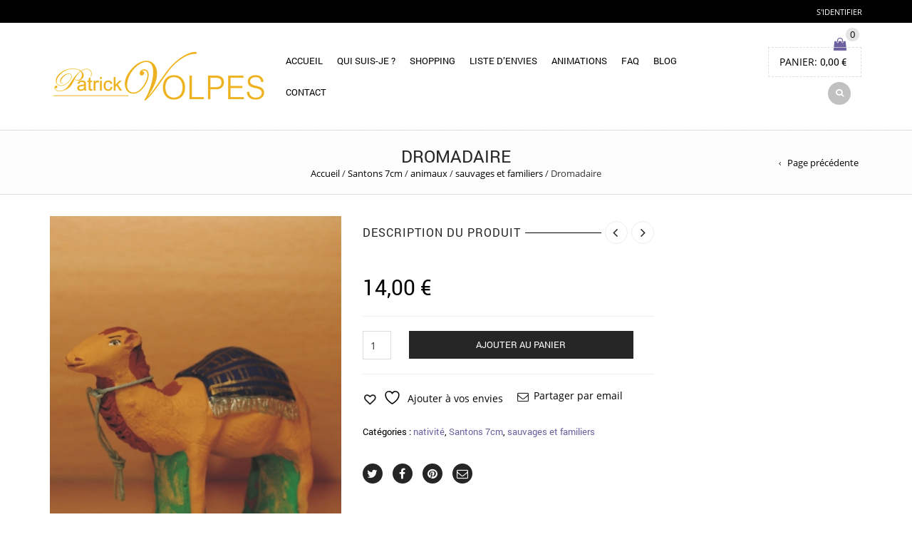

--- FILE ---
content_type: text/html; charset=UTF-8
request_url: https://boutique.santons-volpes.com/produit/dromadaire/
body_size: 28224
content:
<!DOCTYPE html>
<html lang="fr-FR" xmlns:og="http://opengraphprotocol.org/schema/" xmlns:fb="http://www.facebook.com/2008/fbml">
<head>
    	<meta charset="UTF-8" />

    <meta name="viewport" content="width=device-width, initial-scale=1, maximum-scale=2.0"/>
   	<meta http-equiv="X-UA-Compatible" content="IE=edge" >

	<link rel="shortcut icon" href="https://boutique.santons-volpes.com/wp-content/uploads/2014/09/favicon_volpes-300x300.png" />
						<script>document.documentElement.className = document.documentElement.className + ' yes-js js_active js'</script>
			<title>Dromadaire &#8211; Santons Passion &#8211; La boutique en ligne de Patrick VOLPES</title>
<meta name='robots' content='max-image-preview:large' />
	<style>img:is([sizes="auto" i], [sizes^="auto," i]) { contain-intrinsic-size: 3000px 1500px }</style>
	<link rel="alternate" type="application/rss+xml" title="Santons Passion - La boutique en ligne de Patrick VOLPES &raquo; Flux" href="https://boutique.santons-volpes.com/feed/" />
<link rel="alternate" type="application/rss+xml" title="Santons Passion - La boutique en ligne de Patrick VOLPES &raquo; Flux des commentaires" href="https://boutique.santons-volpes.com/comments/feed/" />
<meta property="og:title" content="Dromadaire"/><meta property="og:type" content="article"/><meta property="og:description" content=""/><meta property="og:url" content="https://boutique.santons-volpes.com/produit/dromadaire/"/><meta property="og:site_name" content="Santons Passion - La boutique en ligne de Patrick VOLPES"/><meta property="og:image" content="https://boutique.santons-volpes.com/wp-content/uploads/2014/10/69.jpg"/><script type="text/javascript">
/* <![CDATA[ */
window._wpemojiSettings = {"baseUrl":"https:\/\/s.w.org\/images\/core\/emoji\/16.0.1\/72x72\/","ext":".png","svgUrl":"https:\/\/s.w.org\/images\/core\/emoji\/16.0.1\/svg\/","svgExt":".svg","source":{"concatemoji":"https:\/\/boutique.santons-volpes.com\/wp-includes\/js\/wp-emoji-release.min.js?ver=f50672604b394c4d01405a1d1d8cc9d8"}};
/*! This file is auto-generated */
!function(s,n){var o,i,e;function c(e){try{var t={supportTests:e,timestamp:(new Date).valueOf()};sessionStorage.setItem(o,JSON.stringify(t))}catch(e){}}function p(e,t,n){e.clearRect(0,0,e.canvas.width,e.canvas.height),e.fillText(t,0,0);var t=new Uint32Array(e.getImageData(0,0,e.canvas.width,e.canvas.height).data),a=(e.clearRect(0,0,e.canvas.width,e.canvas.height),e.fillText(n,0,0),new Uint32Array(e.getImageData(0,0,e.canvas.width,e.canvas.height).data));return t.every(function(e,t){return e===a[t]})}function u(e,t){e.clearRect(0,0,e.canvas.width,e.canvas.height),e.fillText(t,0,0);for(var n=e.getImageData(16,16,1,1),a=0;a<n.data.length;a++)if(0!==n.data[a])return!1;return!0}function f(e,t,n,a){switch(t){case"flag":return n(e,"\ud83c\udff3\ufe0f\u200d\u26a7\ufe0f","\ud83c\udff3\ufe0f\u200b\u26a7\ufe0f")?!1:!n(e,"\ud83c\udde8\ud83c\uddf6","\ud83c\udde8\u200b\ud83c\uddf6")&&!n(e,"\ud83c\udff4\udb40\udc67\udb40\udc62\udb40\udc65\udb40\udc6e\udb40\udc67\udb40\udc7f","\ud83c\udff4\u200b\udb40\udc67\u200b\udb40\udc62\u200b\udb40\udc65\u200b\udb40\udc6e\u200b\udb40\udc67\u200b\udb40\udc7f");case"emoji":return!a(e,"\ud83e\udedf")}return!1}function g(e,t,n,a){var r="undefined"!=typeof WorkerGlobalScope&&self instanceof WorkerGlobalScope?new OffscreenCanvas(300,150):s.createElement("canvas"),o=r.getContext("2d",{willReadFrequently:!0}),i=(o.textBaseline="top",o.font="600 32px Arial",{});return e.forEach(function(e){i[e]=t(o,e,n,a)}),i}function t(e){var t=s.createElement("script");t.src=e,t.defer=!0,s.head.appendChild(t)}"undefined"!=typeof Promise&&(o="wpEmojiSettingsSupports",i=["flag","emoji"],n.supports={everything:!0,everythingExceptFlag:!0},e=new Promise(function(e){s.addEventListener("DOMContentLoaded",e,{once:!0})}),new Promise(function(t){var n=function(){try{var e=JSON.parse(sessionStorage.getItem(o));if("object"==typeof e&&"number"==typeof e.timestamp&&(new Date).valueOf()<e.timestamp+604800&&"object"==typeof e.supportTests)return e.supportTests}catch(e){}return null}();if(!n){if("undefined"!=typeof Worker&&"undefined"!=typeof OffscreenCanvas&&"undefined"!=typeof URL&&URL.createObjectURL&&"undefined"!=typeof Blob)try{var e="postMessage("+g.toString()+"("+[JSON.stringify(i),f.toString(),p.toString(),u.toString()].join(",")+"));",a=new Blob([e],{type:"text/javascript"}),r=new Worker(URL.createObjectURL(a),{name:"wpTestEmojiSupports"});return void(r.onmessage=function(e){c(n=e.data),r.terminate(),t(n)})}catch(e){}c(n=g(i,f,p,u))}t(n)}).then(function(e){for(var t in e)n.supports[t]=e[t],n.supports.everything=n.supports.everything&&n.supports[t],"flag"!==t&&(n.supports.everythingExceptFlag=n.supports.everythingExceptFlag&&n.supports[t]);n.supports.everythingExceptFlag=n.supports.everythingExceptFlag&&!n.supports.flag,n.DOMReady=!1,n.readyCallback=function(){n.DOMReady=!0}}).then(function(){return e}).then(function(){var e;n.supports.everything||(n.readyCallback(),(e=n.source||{}).concatemoji?t(e.concatemoji):e.wpemoji&&e.twemoji&&(t(e.twemoji),t(e.wpemoji)))}))}((window,document),window._wpemojiSettings);
/* ]]> */
</script>
<style id='wp-emoji-styles-inline-css' type='text/css'>

	img.wp-smiley, img.emoji {
		display: inline !important;
		border: none !important;
		box-shadow: none !important;
		height: 1em !important;
		width: 1em !important;
		margin: 0 0.07em !important;
		vertical-align: -0.1em !important;
		background: none !important;
		padding: 0 !important;
	}
</style>
<link rel='stylesheet' id='wp-block-library-css' href='https://boutique.santons-volpes.com/wp-includes/css/dist/block-library/style.min.css?ver=f50672604b394c4d01405a1d1d8cc9d8' type='text/css' media='all' />
<style id='classic-theme-styles-inline-css' type='text/css'>
/*! This file is auto-generated */
.wp-block-button__link{color:#fff;background-color:#32373c;border-radius:9999px;box-shadow:none;text-decoration:none;padding:calc(.667em + 2px) calc(1.333em + 2px);font-size:1.125em}.wp-block-file__button{background:#32373c;color:#fff;text-decoration:none}
</style>
<link rel='stylesheet' id='jquery-selectBox-css' href='https://boutique.santons-volpes.com/wp-content/plugins/yith-woocommerce-wishlist/assets/css/jquery.selectBox.css?ver=1.2.0' type='text/css' media='all' />
<link rel='stylesheet' id='woocommerce_prettyPhoto_css-css' href='//boutique.santons-volpes.com/wp-content/plugins/woocommerce/assets/css/prettyPhoto.css?ver=3.1.6' type='text/css' media='all' />
<link rel='stylesheet' id='yith-wcwl-main-css' href='https://boutique.santons-volpes.com/wp-content/plugins/yith-woocommerce-wishlist/assets/css/style.css?ver=4.10.0' type='text/css' media='all' />
<style id='yith-wcwl-main-inline-css' type='text/css'>
 :root { --rounded-corners-radius: 16px; --add-to-cart-rounded-corners-radius: 16px; --feedback-duration: 3s } 
 :root { --rounded-corners-radius: 16px; --add-to-cart-rounded-corners-radius: 16px; --feedback-duration: 3s } 
</style>
<link rel='stylesheet' id='dashicons-css' href='https://boutique.santons-volpes.com/wp-includes/css/dashicons.min.css?ver=f50672604b394c4d01405a1d1d8cc9d8' type='text/css' media='all' />
<style id='dashicons-inline-css' type='text/css'>
[data-font="Dashicons"]:before {font-family: 'Dashicons' !important;content: attr(data-icon) !important;speak: none !important;font-weight: normal !important;font-variant: normal !important;text-transform: none !important;line-height: 1 !important;font-style: normal !important;-webkit-font-smoothing: antialiased !important;-moz-osx-font-smoothing: grayscale !important;}
</style>
<link rel='stylesheet' id='essgrid-blocks-editor-css-css' href='https://boutique.santons-volpes.com/wp-content/plugins/essential-grid/admin/includes/builders/gutenberg/build/index.css?ver=1762104598' type='text/css' media='all' />
<style id='global-styles-inline-css' type='text/css'>
:root{--wp--preset--aspect-ratio--square: 1;--wp--preset--aspect-ratio--4-3: 4/3;--wp--preset--aspect-ratio--3-4: 3/4;--wp--preset--aspect-ratio--3-2: 3/2;--wp--preset--aspect-ratio--2-3: 2/3;--wp--preset--aspect-ratio--16-9: 16/9;--wp--preset--aspect-ratio--9-16: 9/16;--wp--preset--color--black: #000000;--wp--preset--color--cyan-bluish-gray: #abb8c3;--wp--preset--color--white: #ffffff;--wp--preset--color--pale-pink: #f78da7;--wp--preset--color--vivid-red: #cf2e2e;--wp--preset--color--luminous-vivid-orange: #ff6900;--wp--preset--color--luminous-vivid-amber: #fcb900;--wp--preset--color--light-green-cyan: #7bdcb5;--wp--preset--color--vivid-green-cyan: #00d084;--wp--preset--color--pale-cyan-blue: #8ed1fc;--wp--preset--color--vivid-cyan-blue: #0693e3;--wp--preset--color--vivid-purple: #9b51e0;--wp--preset--gradient--vivid-cyan-blue-to-vivid-purple: linear-gradient(135deg,rgba(6,147,227,1) 0%,rgb(155,81,224) 100%);--wp--preset--gradient--light-green-cyan-to-vivid-green-cyan: linear-gradient(135deg,rgb(122,220,180) 0%,rgb(0,208,130) 100%);--wp--preset--gradient--luminous-vivid-amber-to-luminous-vivid-orange: linear-gradient(135deg,rgba(252,185,0,1) 0%,rgba(255,105,0,1) 100%);--wp--preset--gradient--luminous-vivid-orange-to-vivid-red: linear-gradient(135deg,rgba(255,105,0,1) 0%,rgb(207,46,46) 100%);--wp--preset--gradient--very-light-gray-to-cyan-bluish-gray: linear-gradient(135deg,rgb(238,238,238) 0%,rgb(169,184,195) 100%);--wp--preset--gradient--cool-to-warm-spectrum: linear-gradient(135deg,rgb(74,234,220) 0%,rgb(151,120,209) 20%,rgb(207,42,186) 40%,rgb(238,44,130) 60%,rgb(251,105,98) 80%,rgb(254,248,76) 100%);--wp--preset--gradient--blush-light-purple: linear-gradient(135deg,rgb(255,206,236) 0%,rgb(152,150,240) 100%);--wp--preset--gradient--blush-bordeaux: linear-gradient(135deg,rgb(254,205,165) 0%,rgb(254,45,45) 50%,rgb(107,0,62) 100%);--wp--preset--gradient--luminous-dusk: linear-gradient(135deg,rgb(255,203,112) 0%,rgb(199,81,192) 50%,rgb(65,88,208) 100%);--wp--preset--gradient--pale-ocean: linear-gradient(135deg,rgb(255,245,203) 0%,rgb(182,227,212) 50%,rgb(51,167,181) 100%);--wp--preset--gradient--electric-grass: linear-gradient(135deg,rgb(202,248,128) 0%,rgb(113,206,126) 100%);--wp--preset--gradient--midnight: linear-gradient(135deg,rgb(2,3,129) 0%,rgb(40,116,252) 100%);--wp--preset--font-size--small: 13px;--wp--preset--font-size--medium: 20px;--wp--preset--font-size--large: 36px;--wp--preset--font-size--x-large: 42px;--wp--preset--spacing--20: 0.44rem;--wp--preset--spacing--30: 0.67rem;--wp--preset--spacing--40: 1rem;--wp--preset--spacing--50: 1.5rem;--wp--preset--spacing--60: 2.25rem;--wp--preset--spacing--70: 3.38rem;--wp--preset--spacing--80: 5.06rem;--wp--preset--shadow--natural: 6px 6px 9px rgba(0, 0, 0, 0.2);--wp--preset--shadow--deep: 12px 12px 50px rgba(0, 0, 0, 0.4);--wp--preset--shadow--sharp: 6px 6px 0px rgba(0, 0, 0, 0.2);--wp--preset--shadow--outlined: 6px 6px 0px -3px rgba(255, 255, 255, 1), 6px 6px rgba(0, 0, 0, 1);--wp--preset--shadow--crisp: 6px 6px 0px rgba(0, 0, 0, 1);}:where(.is-layout-flex){gap: 0.5em;}:where(.is-layout-grid){gap: 0.5em;}body .is-layout-flex{display: flex;}.is-layout-flex{flex-wrap: wrap;align-items: center;}.is-layout-flex > :is(*, div){margin: 0;}body .is-layout-grid{display: grid;}.is-layout-grid > :is(*, div){margin: 0;}:where(.wp-block-columns.is-layout-flex){gap: 2em;}:where(.wp-block-columns.is-layout-grid){gap: 2em;}:where(.wp-block-post-template.is-layout-flex){gap: 1.25em;}:where(.wp-block-post-template.is-layout-grid){gap: 1.25em;}.has-black-color{color: var(--wp--preset--color--black) !important;}.has-cyan-bluish-gray-color{color: var(--wp--preset--color--cyan-bluish-gray) !important;}.has-white-color{color: var(--wp--preset--color--white) !important;}.has-pale-pink-color{color: var(--wp--preset--color--pale-pink) !important;}.has-vivid-red-color{color: var(--wp--preset--color--vivid-red) !important;}.has-luminous-vivid-orange-color{color: var(--wp--preset--color--luminous-vivid-orange) !important;}.has-luminous-vivid-amber-color{color: var(--wp--preset--color--luminous-vivid-amber) !important;}.has-light-green-cyan-color{color: var(--wp--preset--color--light-green-cyan) !important;}.has-vivid-green-cyan-color{color: var(--wp--preset--color--vivid-green-cyan) !important;}.has-pale-cyan-blue-color{color: var(--wp--preset--color--pale-cyan-blue) !important;}.has-vivid-cyan-blue-color{color: var(--wp--preset--color--vivid-cyan-blue) !important;}.has-vivid-purple-color{color: var(--wp--preset--color--vivid-purple) !important;}.has-black-background-color{background-color: var(--wp--preset--color--black) !important;}.has-cyan-bluish-gray-background-color{background-color: var(--wp--preset--color--cyan-bluish-gray) !important;}.has-white-background-color{background-color: var(--wp--preset--color--white) !important;}.has-pale-pink-background-color{background-color: var(--wp--preset--color--pale-pink) !important;}.has-vivid-red-background-color{background-color: var(--wp--preset--color--vivid-red) !important;}.has-luminous-vivid-orange-background-color{background-color: var(--wp--preset--color--luminous-vivid-orange) !important;}.has-luminous-vivid-amber-background-color{background-color: var(--wp--preset--color--luminous-vivid-amber) !important;}.has-light-green-cyan-background-color{background-color: var(--wp--preset--color--light-green-cyan) !important;}.has-vivid-green-cyan-background-color{background-color: var(--wp--preset--color--vivid-green-cyan) !important;}.has-pale-cyan-blue-background-color{background-color: var(--wp--preset--color--pale-cyan-blue) !important;}.has-vivid-cyan-blue-background-color{background-color: var(--wp--preset--color--vivid-cyan-blue) !important;}.has-vivid-purple-background-color{background-color: var(--wp--preset--color--vivid-purple) !important;}.has-black-border-color{border-color: var(--wp--preset--color--black) !important;}.has-cyan-bluish-gray-border-color{border-color: var(--wp--preset--color--cyan-bluish-gray) !important;}.has-white-border-color{border-color: var(--wp--preset--color--white) !important;}.has-pale-pink-border-color{border-color: var(--wp--preset--color--pale-pink) !important;}.has-vivid-red-border-color{border-color: var(--wp--preset--color--vivid-red) !important;}.has-luminous-vivid-orange-border-color{border-color: var(--wp--preset--color--luminous-vivid-orange) !important;}.has-luminous-vivid-amber-border-color{border-color: var(--wp--preset--color--luminous-vivid-amber) !important;}.has-light-green-cyan-border-color{border-color: var(--wp--preset--color--light-green-cyan) !important;}.has-vivid-green-cyan-border-color{border-color: var(--wp--preset--color--vivid-green-cyan) !important;}.has-pale-cyan-blue-border-color{border-color: var(--wp--preset--color--pale-cyan-blue) !important;}.has-vivid-cyan-blue-border-color{border-color: var(--wp--preset--color--vivid-cyan-blue) !important;}.has-vivid-purple-border-color{border-color: var(--wp--preset--color--vivid-purple) !important;}.has-vivid-cyan-blue-to-vivid-purple-gradient-background{background: var(--wp--preset--gradient--vivid-cyan-blue-to-vivid-purple) !important;}.has-light-green-cyan-to-vivid-green-cyan-gradient-background{background: var(--wp--preset--gradient--light-green-cyan-to-vivid-green-cyan) !important;}.has-luminous-vivid-amber-to-luminous-vivid-orange-gradient-background{background: var(--wp--preset--gradient--luminous-vivid-amber-to-luminous-vivid-orange) !important;}.has-luminous-vivid-orange-to-vivid-red-gradient-background{background: var(--wp--preset--gradient--luminous-vivid-orange-to-vivid-red) !important;}.has-very-light-gray-to-cyan-bluish-gray-gradient-background{background: var(--wp--preset--gradient--very-light-gray-to-cyan-bluish-gray) !important;}.has-cool-to-warm-spectrum-gradient-background{background: var(--wp--preset--gradient--cool-to-warm-spectrum) !important;}.has-blush-light-purple-gradient-background{background: var(--wp--preset--gradient--blush-light-purple) !important;}.has-blush-bordeaux-gradient-background{background: var(--wp--preset--gradient--blush-bordeaux) !important;}.has-luminous-dusk-gradient-background{background: var(--wp--preset--gradient--luminous-dusk) !important;}.has-pale-ocean-gradient-background{background: var(--wp--preset--gradient--pale-ocean) !important;}.has-electric-grass-gradient-background{background: var(--wp--preset--gradient--electric-grass) !important;}.has-midnight-gradient-background{background: var(--wp--preset--gradient--midnight) !important;}.has-small-font-size{font-size: var(--wp--preset--font-size--small) !important;}.has-medium-font-size{font-size: var(--wp--preset--font-size--medium) !important;}.has-large-font-size{font-size: var(--wp--preset--font-size--large) !important;}.has-x-large-font-size{font-size: var(--wp--preset--font-size--x-large) !important;}
:where(.wp-block-post-template.is-layout-flex){gap: 1.25em;}:where(.wp-block-post-template.is-layout-grid){gap: 1.25em;}
:where(.wp-block-columns.is-layout-flex){gap: 2em;}:where(.wp-block-columns.is-layout-grid){gap: 2em;}
:root :where(.wp-block-pullquote){font-size: 1.5em;line-height: 1.6;}
</style>
<link rel='stylesheet' id='contact-form-7-css' href='https://boutique.santons-volpes.com/wp-content/plugins/contact-form-7/includes/css/styles.css?ver=6.1.3' type='text/css' media='all' />
<style id='woocommerce-inline-inline-css' type='text/css'>
.woocommerce form .form-row .required { visibility: visible; }
</style>
<link rel='stylesheet' id='brands-styles-css' href='https://boutique.santons-volpes.com/wp-content/plugins/woocommerce/assets/css/brands.css?ver=10.3.4' type='text/css' media='all' />
<link rel='stylesheet' id='ms-main-css' href='https://boutique.santons-volpes.com/wp-content/plugins/masterslider-installable/public/assets/css/masterslider.main.css?ver=3.7.8' type='text/css' media='all' />
<link rel='stylesheet' id='ms-custom-css' href='https://boutique.santons-volpes.com/wp-content/uploads/masterslider/custom.css?ver=1.5' type='text/css' media='all' />
<link rel='stylesheet' id='tp-fontello-css' href='https://boutique.santons-volpes.com/wp-content/plugins/essential-grid/public/assets/font/fontello/css/fontello.css?ver=3.1.9.3' type='text/css' media='all' />
<link rel='stylesheet' id='esg-plugin-settings-css' href='https://boutique.santons-volpes.com/wp-content/plugins/essential-grid/public/assets/css/settings.css?ver=3.1.9.3' type='text/css' media='all' />
<link rel='stylesheet' id='bsf-Defaults-css' href='https://boutique.santons-volpes.com/wp-content/uploads/smile_fonts/Defaults/Defaults.css?ver=3.21.1' type='text/css' media='all' />
<link rel='stylesheet' id='js_composer_front-css' href='https://boutique.santons-volpes.com/wp-content/plugins/js_composer/assets/css/js_composer.min.css?ver=8.7.1' type='text/css' media='all' />
<link rel='stylesheet' id='fa-css' href='https://boutique.santons-volpes.com/wp-content/themes/royal/css/font-awesome.min.css?ver=f50672604b394c4d01405a1d1d8cc9d8' type='text/css' media='all' />
<link rel='stylesheet' id='bootstrap-css' href='https://boutique.santons-volpes.com/wp-content/themes/royal/css/bootstrap.min.css?ver=f50672604b394c4d01405a1d1d8cc9d8' type='text/css' media='all' />
<link rel='stylesheet' id='parent-style-css' href='https://boutique.santons-volpes.com/wp-content/themes/royal/style.css?ver=f50672604b394c4d01405a1d1d8cc9d8' type='text/css' media='all' />
<link rel='stylesheet' id='parent-plugins-css' href='https://boutique.santons-volpes.com/wp-content/themes/royal/css/plugins.css?ver=f50672604b394c4d01405a1d1d8cc9d8' type='text/css' media='all' />
<link rel='stylesheet' id='responsive-css' href='https://boutique.santons-volpes.com/wp-content/themes/royal/css/responsive.css?ver=f50672604b394c4d01405a1d1d8cc9d8' type='text/css' media='all' />
<script type="text/template" id="tmpl-variation-template">
	<div class="woocommerce-variation-description">{{{ data.variation.variation_description }}}</div>
	<div class="woocommerce-variation-price">{{{ data.variation.price_html }}}</div>
	<div class="woocommerce-variation-availability">{{{ data.variation.availability_html }}}</div>
</script>
<script type="text/template" id="tmpl-unavailable-variation-template">
	<p role="alert">Désolé, ce produit n&rsquo;est pas disponible. Veuillez choisir une combinaison différente.</p>
</script>
<script type="text/javascript" src="https://boutique.santons-volpes.com/wp-includes/js/jquery/jquery.min.js?ver=3.7.1" id="jquery-core-js"></script>
<script type="text/javascript" src="https://boutique.santons-volpes.com/wp-includes/js/jquery/jquery-migrate.min.js?ver=3.4.1" id="jquery-migrate-js"></script>
<script type="text/javascript" src="//boutique.santons-volpes.com/wp-content/plugins/revslider/sr6/assets/js/rbtools.min.js?ver=6.7.38" async id="tp-tools-js"></script>
<script type="text/javascript" src="//boutique.santons-volpes.com/wp-content/plugins/revslider/sr6/assets/js/rs6.min.js?ver=6.7.38" async id="revmin-js"></script>
<script type="text/javascript" src="https://boutique.santons-volpes.com/wp-content/plugins/woocommerce/assets/js/jquery-blockui/jquery.blockUI.min.js?ver=2.7.0-wc.10.3.4" id="wc-jquery-blockui-js" data-wp-strategy="defer"></script>
<script type="text/javascript" id="wc-add-to-cart-js-extra">
/* <![CDATA[ */
var wc_add_to_cart_params = {"ajax_url":"\/wp-admin\/admin-ajax.php","wc_ajax_url":"\/?wc-ajax=%%endpoint%%","i18n_view_cart":"Voir le panier","cart_url":"https:\/\/boutique.santons-volpes.com\/panier\/","is_cart":"","cart_redirect_after_add":"no"};
/* ]]> */
</script>
<script type="text/javascript" src="https://boutique.santons-volpes.com/wp-content/plugins/woocommerce/assets/js/frontend/add-to-cart.min.js?ver=10.3.4" id="wc-add-to-cart-js" data-wp-strategy="defer"></script>
<script type="text/javascript" id="wc-single-product-js-extra">
/* <![CDATA[ */
var wc_single_product_params = {"i18n_required_rating_text":"Veuillez s\u00e9lectionner une note","i18n_rating_options":["1\u00a0\u00e9toile sur 5","2\u00a0\u00e9toiles sur 5","3\u00a0\u00e9toiles sur 5","4\u00a0\u00e9toiles sur 5","5\u00a0\u00e9toiles sur 5"],"i18n_product_gallery_trigger_text":"Voir la galerie d\u2019images en plein \u00e9cran","review_rating_required":"yes","flexslider":{"rtl":false,"animation":"slide","smoothHeight":true,"directionNav":false,"controlNav":"thumbnails","slideshow":false,"animationSpeed":500,"animationLoop":false,"allowOneSlide":false},"zoom_enabled":"","zoom_options":[],"photoswipe_enabled":"","photoswipe_options":{"shareEl":false,"closeOnScroll":false,"history":false,"hideAnimationDuration":0,"showAnimationDuration":0},"flexslider_enabled":""};
/* ]]> */
</script>
<script type="text/javascript" src="https://boutique.santons-volpes.com/wp-content/plugins/woocommerce/assets/js/frontend/single-product.min.js?ver=10.3.4" id="wc-single-product-js" defer="defer" data-wp-strategy="defer"></script>
<script type="text/javascript" src="https://boutique.santons-volpes.com/wp-content/plugins/woocommerce/assets/js/js-cookie/js.cookie.min.js?ver=2.1.4-wc.10.3.4" id="wc-js-cookie-js" defer="defer" data-wp-strategy="defer"></script>
<script type="text/javascript" id="woocommerce-js-extra">
/* <![CDATA[ */
var woocommerce_params = {"ajax_url":"\/wp-admin\/admin-ajax.php","wc_ajax_url":"\/?wc-ajax=%%endpoint%%","i18n_password_show":"Afficher le mot de passe","i18n_password_hide":"Masquer le mot de passe"};
/* ]]> */
</script>
<script type="text/javascript" src="https://boutique.santons-volpes.com/wp-content/plugins/woocommerce/assets/js/frontend/woocommerce.min.js?ver=10.3.4" id="woocommerce-js" defer="defer" data-wp-strategy="defer"></script>
<script type="text/javascript" src="https://boutique.santons-volpes.com/wp-content/plugins/js_composer/assets/js/vendors/woocommerce-add-to-cart.js?ver=8.7.1" id="vc_woocommerce-add-to-cart-js-js"></script>
<script type="text/javascript" src="https://boutique.santons-volpes.com/wp-content/themes/royal/js/libs/modernizr.js?ver=3.6.0" id="modernizr-js"></script>
<script type="text/javascript" src="https://boutique.santons-volpes.com/wp-content/themes/royal/js/head.min.js?ver=f50672604b394c4d01405a1d1d8cc9d8" id="head-js"></script>
<script type="text/javascript" src="https://boutique.santons-volpes.com/wp-includes/js/underscore.min.js?ver=1.13.7" id="underscore-js"></script>
<script type="text/javascript" id="wp-util-js-extra">
/* <![CDATA[ */
var _wpUtilSettings = {"ajax":{"url":"\/wp-admin\/admin-ajax.php"}};
/* ]]> */
</script>
<script type="text/javascript" src="https://boutique.santons-volpes.com/wp-includes/js/wp-util.min.js?ver=f50672604b394c4d01405a1d1d8cc9d8" id="wp-util-js"></script>
<script></script><link rel="https://api.w.org/" href="https://boutique.santons-volpes.com/wp-json/" /><link rel="alternate" title="JSON" type="application/json" href="https://boutique.santons-volpes.com/wp-json/wp/v2/product/19261" /><link rel="EditURI" type="application/rsd+xml" title="RSD" href="https://boutique.santons-volpes.com/xmlrpc.php?rsd" />
<link rel="canonical" href="https://boutique.santons-volpes.com/produit/dromadaire/" />
<link rel="alternate" title="oEmbed (JSON)" type="application/json+oembed" href="https://boutique.santons-volpes.com/wp-json/oembed/1.0/embed?url=https%3A%2F%2Fboutique.santons-volpes.com%2Fproduit%2Fdromadaire%2F" />
<link rel="alternate" title="oEmbed (XML)" type="text/xml+oembed" href="https://boutique.santons-volpes.com/wp-json/oembed/1.0/embed?url=https%3A%2F%2Fboutique.santons-volpes.com%2Fproduit%2Fdromadaire%2F&#038;format=xml" />
<meta name="generator" content="Redux 4.5.8" /><script>var ms_grabbing_curosr='https://boutique.santons-volpes.com/wp-content/plugins/masterslider-installable/public/assets/css/common/grabbing.cur',ms_grab_curosr='https://boutique.santons-volpes.com/wp-content/plugins/masterslider-installable/public/assets/css/common/grab.cur';</script>
<meta name="generator" content="MasterSlider 3.7.8 - Responsive Touch Image Slider" />

            <style type="text/css">

            
                

                    // Bodoni
                    @font-face { 
                        font-family: 'Bodoni_Regular'; 
                        src: url("https://boutique.santons-volpes.com/wp-content/themes/royal/fonts/bodoni/bod-r.ttf") format('truetype'); 
                        font-weight: normal; 
                        font-style: normal;
                    }


                    // Open Sans
                    @font-face {
                      font-family: 'Open Sans';
                      src: url('https://boutique.santons-volpes.com/wp-content/themes/royal/fonts/open-sans/OpenSans-Light.eot');
                      src: url('https://boutique.santons-volpes.com/wp-content/themes/royal/fonts/open-sans/OpenSans-Light.ttf') format('truetype');
                      font-weight: 300;
                      font-style: normal;
                    }
                    @font-face {
                      font-family: 'Open Sans';
                      src: url('https://boutique.santons-volpes.com/wp-content/themes/royal/fonts/open-sans/OpenSans-Regular.eot');
                      src: url('https://boutique.santons-volpes.com/wp-content/themes/royal/fonts/open-sans/OpenSans-Regular.ttf') format('truetype');
                      font-weight: normal;
                      font-style: normal;
                    }
                    @font-face {
                      font-family: 'Open Sans';
                      src: url('https://boutique.santons-volpes.com/wp-content/themes/royal/fonts/open-sans/OpenSans-Semibold.eot');
                      src: url('https://boutique.santons-volpes.com/wp-content/themes/royal/fonts/open-sans/OpenSans-Semibold.ttf') format('truetype');
                      font-weight: 600;
                      font-style: normal;
                    }
                    @font-face {
                      font-family: 'Open Sans';
                      src: url('https://boutique.santons-volpes.com/wp-content/themes/royal/fonts/open-sans/OpenSans-Bold.eot');
                      src: url('https://boutique.santons-volpes.com/wp-content/themes/royal/fonts/open-sans/OpenSans-Bold.ttf') format('truetype');
                      font-weight: 700;
                      font-style: normal;
                    }

                    // Roboto
                    @font-face {
                      font-family: 'Roboto';
                      src: url('https://boutique.santons-volpes.com/wp-content/themes/royal/fonts/roboto/Roboto-Thin.eot');
                      src: url('https://boutique.santons-volpes.com/wp-content/themes/royal/fonts/roboto/Roboto-Thin.ttf') format('truetype');
                      font-weight: 300;
                      font-style: normal;
                    }
                    @font-face {
                      font-family: 'Roboto';
                      src: url('https://boutique.santons-volpes.com/wp-content/themes/royal/fonts/roboto/Roboto-Light.eot');
                      src: url('https://boutique.santons-volpes.com/wp-content/themes/royal/fonts/roboto/Roboto-Light.ttf') format('truetype');
                      font-weight: 300;
                      font-style: normal;
                    }
                    @font-face {
                      font-family: 'Roboto';
                      src: url('https://boutique.santons-volpes.com/wp-content/themes/royal/fonts/roboto/Roboto-Regular.eot');
                      src: url('https://boutique.santons-volpes.com/wp-content/themes/royal/fonts/roboto/Roboto-Regular.ttf') format('truetype');
                      font-weight: normal;
                      font-style: normal;
                    }
                    @font-face {
                      font-family: 'Roboto';
                      src: url('https://boutique.santons-volpes.com/wp-content/themes/royal/fonts/roboto/Roboto-Medium.eot');
                      src: url('https://boutique.santons-volpes.com/wp-content/themes/royal/fonts/roboto/Roboto-Medium.ttf') format('truetype');
                      font-weight: 600;
                      font-style: normal;
                    }

                    @font-face {
                      font-family: 'Roboto';
                      src: url('https://boutique.santons-volpes.com/wp-content/themes/royal/fonts/roboto/Roboto-Bold.eot');
                      src: url('https://boutique.santons-volpes.com/wp-content/themes/royal/fonts/roboto/Roboto-Bold.ttf') format('truetype');
                      font-weight: 700;
                      font-style: normal;
                    }

                    @font-face {
                      font-family: 'Roboto';
                      src: url('https://boutique.santons-volpes.com/wp-content/themes/royal/fonts/roboto/Roboto-Black.eot');
                      src: url('https://boutique.santons-volpes.com/wp-content/themes/royal/fonts/roboto/Roboto-Black.ttf') format('truetype');
                      font-weight: 900;
                      font-style: normal;
                    }

                
                
                    @media (min-width:1200px) {
                        .container {
                            width: 1170px;
                        }

                        .boxed .st-container {
                            width: calc(1170px + 30px);
                        }
                    }

                
                                    .label-icon.sale-label {
                        width: 67px;
                        height: 67px;
                    }
                    .label-icon.sale-label { background-image: url(https://boutique.santons-volpes.com/wp-content/themes/royal/images/label-sale.png); }
                
                                    .label-icon.new-label {
                        width: 67px;
                        height: 67px;
                    }
                    .label-icon.new-label { background-image: url(https://boutique.santons-volpes.com/wp-content/themes/royal/images/label-new.png); }

                
                                                                                        
                            body {
                    background-color: #ffffff;background-attachment:scroll;background-repeat:repeat;background-position:left top;                }
            
                a:hover,a:focus,a.active,p.active,em.active,li.active,strong.active,span.active,span.active a,h1.active,h2.active,h3.active,h4.active,h5.active,h6.active,h1.active a,h2.active a,h3.active a,h4.active a,h5.active a,h6.active a,.color-main,ins,.product-information .out-of-stock,.languages-area .widget_currency_sel_widget ul.wcml_currency_switcher li:hover,.menu > li > a:hover,.header-wrapper .header .navbar .menu-main-container .menu > li > a:hover,.fixed-header .menu > li > a:hover,.fixed-header-area.color-light .menu > li > a:hover,.fixed-header-area.color-dark .menu > li > a:hover,.fullscreen-menu .menu > li > a:hover, .fullscreen-menu .menu > li .inside > a:hover,.menu .nav-sublist-dropdown ul > li.menu-item-has-children:hover:after,.title-banner .small-h,.header-vertical-enable .page-wrapper .header-type-vertical .header-search a .fa-search,.header-vertical-enable .page-wrapper .header-type-vertical2 .header-search a .fa-search.header-type-7 .menu-wrapper .menu >li >a:hover,.header-type-10 .menu-wrapper .navbar-collapse .menu-main-container .menu >li > a:hover,.big-coast,.big-coast:hover,.big-coast:focus,.reset-filter,.carousel-area li.active a,.carousel-area li a:hover,.filter-wrap .view-switcher .switchToGrid:hover,.filter-wrap .view-switcher .switchToList:hover,.products-page-cats a,.read-more:hover,.et-twitter-slider .et-tweet a,.product_list_widget .small-coast .amount,.default-link,.default-colored,.twitter-list li a,.copyright-1 .textwidget .active,.breadcrumbs li a,.comment-reply-link,.later-product-list .small-coast,.product-categories.with-accordion ul.children li a:hover,.product-categories >li >ul.children li.current-cat >a,.product-categories >li >ul.children > li.current-cat >a+span,.product_meta >span span,.product_meta a,.product-navigation .next-product .hide-info span.price,.product-navigation .prev-product .hide-info span.price,table.variations .reset_variations,.products-tabs .tab-title.opened,.categories-mask span,.product-category:hover .categories-mask span.more,.project-navigation .next-project .hide-info span,.project-navigation .prev-project .hide-info span,.caption .zmedium-h a,.ship-title,.mailto-company,.blog-post .zmedium-h a,.post-default .zmedium-h a,.before-checkout-form .showlogin,.before-checkout-form .showcoupon,.cta-block .active,.list li:before,.pricing-table ul li.row-price,.pricing-table.style3 ul li.row-price,.pricing-table.style3 ul li.row-price sub,.tabs.accordion .tab-title:hover,.tabs.accordion .tab-title:focus,.left-titles a:hover,.tab-title-left:hover,.team-member .member-details h5,.plus:after,.minus:after,.header-type-12 .header-search a:hover,.et-mobile-menu li > ul > li a:active,.mobile-nav-heading a:hover,.mobile-nav ul.wcml_currency_switcher li:hover,.mobile-nav #lang_sel_list a:hover,.mobile-nav .menu-social-icons li.active a,.mobile-nav .links li a:hover,.et-mobile-menu li a:hover,.et-mobile-menu li .open-child:hover,.et-mobile-menu.line-items li.active a,.register-link .register-popup .popup-terms a,.register-link .login-popup .popup-terms a,.login-link .register-popup .popup-terms a,.login-link .login-popup .popup-terms a,.product-categories >li >ul.children li >a:hover,.product-categories >li >ul.children li.current-cat >a,.product-categories >li.current-cat,.product-categories >li.current-cat a,.product-categories >li.current-cat span,.product-categories >li span:hover,.product-categories.categories-accordion ul.children li a:hover,.portfolio-descr .posted-in,.menu .nav-sublist-dropdown ul li a:hover,.show-quickly:hover,.vc_tta-style-classic .vc_tta-tabs-container li.vc_tta-tab.vc_active span,.menu >li.current-menu-item >a,.menu >li.current_page_ancestor >a,.widget_nav_menu .menu-shortcodes-container .menu > li.current-menu-item > a,.widget_nav_menu .menu-shortcodes-container .menu > li.current-menu-item > a:hover,.header-wrapper .header .navbar .menu-main-container .menu > li.current-menu-item > a,.header-wrapper .header .menu-wrapper .menu-main-container .menu > li.current-menu-item > a,.header-wrapper .header .menu-wrapper .menu-main-container .menu > li > a:hover,.fixed-header .menu > li.current-menu-item > a,.fixed-header-area.color-dark .menu > li.current-menu-item > a,.fixed-header-area.color-light .menu > li.current-menu-item > a,.languages-area .lang_sel_list_horizontal a:hover,.menu .nav-sublist-dropdown ul > li.current-menu-item >a,.menu .menu-full-width .nav-sublist-dropdown > * > ul > li.current-menu-item > a,.product-information .out-stock-wrapper .out-stock .wr-c,.menu .menu-full-width .nav-sublist-dropdown ul >li.menu-item-has-children .nav-sublist ul li a:hover,.header-wrapper .etheme_widget_search a:hover,.header-type-2.slider-overlap .header .menu > li > a:hover,.page-heading .breadcrumbs,.bc-type-3 a:hover,.bc-type-4 a:hover,.bc-type-5 a:hover,.bc-type-6 a:hover,.back-history:hover:before,.testimonial-info .testimonial-author .url a,.product-image-wrapper.hover-effect-mask .hover-mask .mask-content .product-title a:hover,.header-type-10 .menu-wrapper .languages li a:hover,.header-type-10 .menu-wrapper .currency li a:hover,.widget_nav_menu li.current-menu-item a:before,.header-type-3.slider-overlap .header .menu > li > a:hover,.et-tooltip >div a:hover, .et-tooltip >div .price,.black-white-category .product-category .categories-mask span.more,.etheme_widget_brands li a strong,.main-footer-1 .blog-post-list .media-heading a:hover,.category-1 .widget_nav_menu li .sub-menu a:hover,.sidebar-widget .tagcloud a:hover,.church-hover .icon_list_icon:hover i,.tabs .tab-title:hover,footer .address-company a.white-text,.blog-post-list .media-heading a:hover,.footer-top-2 .product_list_widget li .media-heading a:hover,.tagcloud a:hover,.product_list_widget .media-heading a:hover,.menu .menu-full-width .nav-sublist-dropdown ul > li.menu-item-has-children .nav-sublist ul li.current-menu-item a,.header-vertical-enable .page-wrapper .header-type-vertical .header-search a .fa-search,.header-vertical-enable .page-wrapper .header-type-vertical2 .header-search a .fa-search,.main-footer-1 .container .hidden-tooltip i:hover,.list-unstyled a:hover,.portfolio-descr a, .header-type-10 .menu-wrapper .et-search-result li a:hover,.fullscreen-menu .menu > li .inside.over > .item-link,.product-remove .remove_from_wishlist              { color: #6d609e; }

                .header-vertical-enable .shopping-container a:hover,.header-vertical-enable .header-search a:hover,.header-vertical-enable .container .menu >li >a:hover,.products-tabs .tab-title.opened:hover,.header-vertical-enable .container .menu >li.current-menu-item >a,.header-vertical-enable .page-wrapper .container .menu .nav-sublist-dropdown ul >li.menu-item-has-children .nav-sublist ul li a:hover,.header-vertical-enable .page-wrapper .container .menu .menu-full-width .nav-sublist-dropdown ul >li >a:hover,.header-vertical-enable .page-wrapper .container .menu .nav-sublist-dropdown ul >li.menu-item-has-children .nav-sublist ul >li.current-menu-item >a,.header-vertical-enable .page-wrapper .container .menu .nav-sublist-dropdown ul >li.menu-item-has-children .nav-sublist ul li a:hover,.slid-btn.active:hover,.btn.bordered:hover    { color: #6d609e!important; }

                hr.active,.btn.filled.active,.widget_product_search button:hover,.header-type-9 .top-bar,.shopping-container .btn.border-grey:hover,.bottom-btn .btn.btn-black:hover,#searchModal .large-h:after,#searchModal .btn-black,.details-tools .btn-black:hover,.product-information .cart button[type=submit]:hover,.all-fontAwesome .fa-hover a:hover,.all-fontAwesome .fa-hover a:hover span,.header-type-12 .shopping-container,.portfolio-filters li .btn.active,.progress-bar > div,.wp-picture .zoom >i,.swiper-slide .zoom >i,.portfolio-image .zoom >i,.thumbnails-x .zoom >i,.teaser_grid_container .post-thumb .zoom >i,.teaser-box h3:after,.mc4wp-form input[type=submit],.ui-slider .ui-slider-handle,.et-tooltip:hover,.btn-active,.rev_slider_wrapper .type-label-2,.ui-slider .ui-slider-handle:hover,.category-1 .widget_product_categories .widget-title,.category-1 .widget_product_categories .widgettitle,.category-1 .widget_nav_menu .widget-title,.menu-social-icons.white li a:hover i,.type-label-2,.btn.filled:hover, .btn.filled:focus,.widget_shopping_cart .bottom-btn a:hover,.horizontal-break-alt:after,.price_slider_wrapper .price_slider_amount button:hover,.btn.btn-black:hover,.etheme_widget_search .button:hover,input[type=submit]:hover,.project-navigation .prev-project a:hover,.project-navigation .next-project a:hover,.button:hover,.mfp-close:hover,.mfp-close:focus,.tabs.accordion .tab-title:before,#searchModal .btn-black:hover,.toggle-block.bordered .toggle-element > a:before,.place-order .button:hover,.cart-bag .ico-sum,.cart-bag .ico-sum:after,.main-footer-1 .blog-post-list li .date-event,.menu-social-icons.larger a i:hover                 { background-color: #6d609e; }

                .active-hover .top-icon:hover .aio-icon,.active-hover .left-icon:hover .aio-icon,.project-navigation .next-project:hover,.project-navigation .prev-project:hover       { background-color: #6d609e!important; }

                .btn.filled.active,.btn.filled.active.medium,.bottom-btn .btn.btn-black:hover,.details-tools .btn-black:hover,a.list-group-item.active,a.list-group-item.active:hover,a.list-group-item.active:focus,.shopping-container .btn.border-grey:hover,.btn-active,.category-1 .widget_product_categories,.category-1 .widget_nav_menu,.main-footer-1 .blog-post-list li .date-event,.sidebar-widget .tagcloud a:hover,.dotted-menu-link a:hover,.header-type-3.slider-overlap .header .menu > li.dotted-menu-link > a:hover,.header-vertical-enable .page-wrapper .header-type-vertical .container .menu > li.dotted-menu-link > a,.btn.filled:hover, .btn.filled:focus,.btn.btn-black:hover,.etheme_widget_search .button:hover,.project-navigation .prev-project a:hover,.project-navigation .next-project a:hover,.button:hover,.project-navigation .next-project:hover a,.project-navigation .prev-project:hover a,.tagcloud a:hover,.slid-btn.active:hover,.cart-bag .ico-sum:before,.btn.bordered:hover             { border-color: #6d609e; }

                .menu-social-icons.white .circle circle {
                    stroke: #6d609e;
                }
                .cart-bag svg,
                .header .tbs span .tbs-label { fill: #6d609e; }

                              { color: #cda85c; }

                              { color: rgb(79,66,128); }

                                 { background-color: rgb(79,66,128); }

                .woocommerce.widget_price_filter .ui-slider .ui-slider-range,
                .woocommerce-page .widget_price_filter .ui-slider .ui-slider-range{
                  background: rgba(109,96,158,0.35);
                }


                
                
                
                                                
                
                
                
                                                                                                

                .bc-type-1, .bc-type-2, .bc-type-3, .bc-type-4, .bc-type-5, .bc-type-6, .bc-type-7, .bc-type-8 {  }                .main-footer {  }
                .footer-top-2, .footer-top-1, .footer-top-3 {  }
                .copyright-1 .container .row-copyrights, .copyright-2 .container .row-copyrights, .copyright-3 .container .row-copyrights, .copyright .container .row-copyrights {  }
                .header-wrapper {  }
                .fixed-header, .fixed-header-area {  }
                header.header .menu-wrapper {  }
                div[class*="header-type-"] .top-bar,div[class*="header-type-"].slider-overlap .top-bar,div[class*="header-type-"].slider-overlap .top-bar > .container,div[class*="header-type-"] .top-bar > .container {  }
                 
                 body.bordered .body-border-left,
                 body.bordered .body-border-top,
                 body.bordered .body-border-right,
                 body.bordered .body-border-bottom {
                      background-color: #ffffff;                 }
                                  
                 
                                                                                                                                                                                                                                                      
                
              
                            </style>
                        <script type="text/javascript">
                var ajaxFilterEnabled   = 0;
                var successfullyAdded   = 'produit ajouté à votre panier';
                var errorAdded          = 'désolé vous ne pouvez pas ajouter ce produit à votre panier';
                var view_mode_default   = 'grid_list';
                var first_category_item = '0';
                var first_tab           = '0';
                var catsAccordion       = false;
                                        catsAccordion = true;
                                                            var checkoutUrl = 'https://boutique.santons-volpes.com/checkout/';
                        var contBtn = 'Continuer vos achats';
                        var checkBtn = 'Procéder à la commande';
                                    

            </script>
        	<noscript><style>.woocommerce-product-gallery{ opacity: 1 !important; }</style></noscript>
	<style type="text/css">.recentcomments a{display:inline !important;padding:0 !important;margin:0 !important;}</style><meta name="generator" content="Powered by WPBakery Page Builder - drag and drop page builder for WordPress."/>
<meta name="generator" content="Powered by Slider Revolution 6.7.38 - responsive, Mobile-Friendly Slider Plugin for WordPress with comfortable drag and drop interface." />
<script>function setREVStartSize(e){
			//window.requestAnimationFrame(function() {
				window.RSIW = window.RSIW===undefined ? window.innerWidth : window.RSIW;
				window.RSIH = window.RSIH===undefined ? window.innerHeight : window.RSIH;
				try {
					var pw = document.getElementById(e.c).parentNode.offsetWidth,
						newh;
					pw = pw===0 || isNaN(pw) || (e.l=="fullwidth" || e.layout=="fullwidth") ? window.RSIW : pw;
					e.tabw = e.tabw===undefined ? 0 : parseInt(e.tabw);
					e.thumbw = e.thumbw===undefined ? 0 : parseInt(e.thumbw);
					e.tabh = e.tabh===undefined ? 0 : parseInt(e.tabh);
					e.thumbh = e.thumbh===undefined ? 0 : parseInt(e.thumbh);
					e.tabhide = e.tabhide===undefined ? 0 : parseInt(e.tabhide);
					e.thumbhide = e.thumbhide===undefined ? 0 : parseInt(e.thumbhide);
					e.mh = e.mh===undefined || e.mh=="" || e.mh==="auto" ? 0 : parseInt(e.mh,0);
					if(e.layout==="fullscreen" || e.l==="fullscreen")
						newh = Math.max(e.mh,window.RSIH);
					else{
						e.gw = Array.isArray(e.gw) ? e.gw : [e.gw];
						for (var i in e.rl) if (e.gw[i]===undefined || e.gw[i]===0) e.gw[i] = e.gw[i-1];
						e.gh = e.el===undefined || e.el==="" || (Array.isArray(e.el) && e.el.length==0)? e.gh : e.el;
						e.gh = Array.isArray(e.gh) ? e.gh : [e.gh];
						for (var i in e.rl) if (e.gh[i]===undefined || e.gh[i]===0) e.gh[i] = e.gh[i-1];
											
						var nl = new Array(e.rl.length),
							ix = 0,
							sl;
						e.tabw = e.tabhide>=pw ? 0 : e.tabw;
						e.thumbw = e.thumbhide>=pw ? 0 : e.thumbw;
						e.tabh = e.tabhide>=pw ? 0 : e.tabh;
						e.thumbh = e.thumbhide>=pw ? 0 : e.thumbh;
						for (var i in e.rl) nl[i] = e.rl[i]<window.RSIW ? 0 : e.rl[i];
						sl = nl[0];
						for (var i in nl) if (sl>nl[i] && nl[i]>0) { sl = nl[i]; ix=i;}
						var m = pw>(e.gw[ix]+e.tabw+e.thumbw) ? 1 : (pw-(e.tabw+e.thumbw)) / (e.gw[ix]);
						newh =  (e.gh[ix] * m) + (e.tabh + e.thumbh);
					}
					var el = document.getElementById(e.c);
					if (el!==null && el) el.style.height = newh+"px";
					el = document.getElementById(e.c+"_wrapper");
					if (el!==null && el) {
						el.style.height = newh+"px";
						el.style.display = "block";
					}
				} catch(e){
					console.log("Failure at Presize of Slider:" + e)
				}
			//});
		  };</script>
<noscript><style> .wpb_animate_when_almost_visible { opacity: 1; }</style></noscript></head>

<body data-rsssl=1 class="wp-singular product-template-default single single-product postid-19261 wp-theme-royal theme-royal _masterslider _msp_version_3.7.8 woocommerce woocommerce-page woocommerce-no-js fixNav-enabled  top-cart-disabled  banner-mask- wide open-popup breadcrumbs-type-1 wpb-js-composer js-comp-ver-8.7.1 vc_responsive">



<div id="st-container" class="st-container">
	<nav class="st-menu mobile-menu-block">
		<div class="nav-wrapper">
			<div class="st-menu-content">
				<div class="mobile-nav">
					<div class="close-mobile-nav close-block mobile-nav-heading"><i class="fa fa-bars"></i> Navigation</div>

					<div class="menu-main-container"><ul id="menu-main" class="menu"><li id="menu-item-21644" class="menu-item menu-item-type-post_type menu-item-object-page menu-item-home menu-item-21644 item-level-0 "><a href="https://boutique.santons-volpes.com/">Accueil</a></li>
<li id="menu-item-19771" class="menu-item menu-item-type-post_type menu-item-object-page menu-item-19771 item-level-0 "><a href="https://boutique.santons-volpes.com/patrick-volpes/">Qui suis-je ?</a></li>
<li id="menu-item-19013" class="menu-item menu-item-type-post_type menu-item-object-page current_page_parent menu-item-19013 item-level-0 "><a href="https://boutique.santons-volpes.com/boutique-shop/">Shopping</a></li>
<li id="menu-item-20050" class="menu-item menu-item-type-post_type menu-item-object-page menu-item-20050 item-level-0 "><a href="https://boutique.santons-volpes.com/wishlist/">Liste d&#8217;envies</a></li>
<li id="menu-item-19772" class="menu-item menu-item-type-post_type menu-item-object-page menu-item-19772 item-level-0 "><a href="https://boutique.santons-volpes.com/animation-modelage-argile/">Animations</a></li>
<li id="menu-item-19840" class="menu-item menu-item-type-post_type menu-item-object-page menu-item-19840 item-level-0 "><a href="https://boutique.santons-volpes.com/faq-questions-frequentes/">FAQ</a></li>
<li id="menu-item-19844" class="menu-item menu-item-type-post_type menu-item-object-page menu-item-19844 item-level-0 "><a href="https://boutique.santons-volpes.com/le-blog-du-santonnier/">Blog</a></li>
<li id="menu-item-19770" class="menu-item menu-item-type-post_type menu-item-object-page menu-item-19770 item-level-0 "><a href="https://boutique.santons-volpes.com/contact/">Contact</a></li>
</ul></div>
											<div class="mobile-nav-heading"><i class="fa fa-user"></i>Account</div>
						            <ul class="links">
                
                                                                                                                <li class="login-link">
                                <a href="https://boutique.santons-volpes.com/mon-compte/">S&#039;identifier</a>
                                                            </li>
                                                                                                </ul>
        					
					
									</div>
			</div>
		</div>

	</nav>

	<div class="st-pusher" style="background-color:#fff;">
	<div class="st-content">
	<div class="st-content-inner">
	<div class="page-wrapper fixNav-enabled">

		
		
			<div class="fixed-header-area fixed-header-type-2 color-dark">
				<div class="fixed-header">
					<div class="container">

						<div id="st-trigger-effects" class="column">
							<button data-effect="mobile-menu-block" class="menu-icon"></button>
						</div>

						<div class="header-logo">
							                    <a href="https://boutique.santons-volpes.com">
                <img src="https://boutique.santons-volpes.com/wp-content/uploads/2014/09/logo_volpes_fonce-300x69.png"  alt="Site logo" title="" description=""/>
            </a>
        						</div>

						<div class="collapse navbar-collapse">

							<div class="menu-main-container"><ul id="menu-main-1" class="menu"><li class="menu-item menu-item-type-post_type menu-item-object-page menu-item-home menu-item-21644 item-level-0 menu-dropdown"><a href="https://boutique.santons-volpes.com/" class="item-link ">Accueil</a></li>
<li class="menu-item menu-item-type-post_type menu-item-object-page menu-item-19771 item-level-0 menu-dropdown"><a href="https://boutique.santons-volpes.com/patrick-volpes/" class="item-link ">Qui suis-je ?</a></li>
<li class="menu-item menu-item-type-post_type menu-item-object-page current_page_parent menu-item-19013 item-level-0 menu-dropdown"><a href="https://boutique.santons-volpes.com/boutique-shop/" class="item-link ">Shopping</a></li>
<li class="menu-item menu-item-type-post_type menu-item-object-page menu-item-20050 item-level-0 menu-dropdown"><a href="https://boutique.santons-volpes.com/wishlist/" class="item-link ">Liste d&#8217;envies</a></li>
<li class="menu-item menu-item-type-post_type menu-item-object-page menu-item-19772 item-level-0 menu-dropdown"><a href="https://boutique.santons-volpes.com/animation-modelage-argile/" class="item-link ">Animations</a></li>
<li class="menu-item menu-item-type-post_type menu-item-object-page menu-item-19840 item-level-0 menu-dropdown"><a href="https://boutique.santons-volpes.com/faq-questions-frequentes/" class="item-link ">FAQ</a></li>
<li class="menu-item menu-item-type-post_type menu-item-object-page menu-item-19844 item-level-0 menu-dropdown"><a href="https://boutique.santons-volpes.com/le-blog-du-santonnier/" class="item-link ">Blog</a></li>
<li class="menu-item menu-item-type-post_type menu-item-object-page menu-item-19770 item-level-0 menu-dropdown"><a href="https://boutique.santons-volpes.com/contact/" class="item-link ">Contact</a></li>
</ul></div>
						</div><!-- /.navbar-collapse -->

						<div class="navbar-header navbar-right">
							<div class="navbar-right">
					            				                    <div class="shopping-container shopping-container-977 style-dark " >        <div class="shopping-cart-widget" id='basket'>
            <a href="https://boutique.santons-volpes.com/panier/" class="cart-summ" data-items-count="0">
                <div class="cart-bag">
                    <i class="fa fa-shopping-bag" style="font-size: 18px; color:#6d609e;">
                                            </i>
                    <span class="badge-number">	        <span class="et-cart-quantity">0</span>
        </span>
                </div>

                <span class='shop-text'>Panier: <span class="total et-cart-total">	        <span class="et-cart-total-inner"><span class="woocommerce-Price-amount amount"><bdi>0,00&nbsp;<span class="woocommerce-Price-currencySymbol">&euro;</span></bdi></span></span>
        </span></span>

            </a>
        </div>
        <div class="widget_shopping_cart_content">
		<div class="cart-popup-container">

		<div class="et_block"></div>

		<p class="woocommerce-mini-cart__empty-message empty a-center">Pas de produits dans le panier.</p>		</div>
</div></div>					            
																	            <div class="header-search ">
                                    <div class="et-search-trigger">
                        <a class="popup-with-form" href="#searchModal"><i class="fa fa-search"></i> <span>Chercher</span></a>
                    </div>
                            </div>
        								
							</div>
						</div>

					</div>
				</div>
			</div>
		
<div class="header-wrapper header-type-2  color-dark">
	
				<div class="top-bar">
		<div class="container">
				<div class="languages-area">
					<div id="text-2" class="topbar-widget widget_text">			<div class="textwidget"></div>
		</div><!-- //topbar-widget -->				</div>


				<div class="top-links">
					            <ul class="links">
                
                                                                                                                <li class="login-link">
                                <a href="https://boutique.santons-volpes.com/mon-compte/">S&#039;identifier</a>
                                                                    <div class="login-popup">
                                        <div class="popup-title">
                                            <span>Login Form</span>
                                        </div>

                                            <form method="post" class="form-login" action="https://boutique.santons-volpes.com/mon-compte/">

                                                
                                                <p class="form-row form-row-first">
                                                    <label for="username">Nom d&#039;utilisateur ou adresse email <span class="required">*</span></label>
                                                    <input type="text" class="input-text" name="username" id="username" />
                                                </p>
                                                <p class="form-row form-row-last">
                                                    <label for="password">Mot de passe <span class="required">*</span></label>
                                                    <input class="input-text" type="password" name="password" id="password" />
                                                </p>
                                                <div class="clear"></div>

                                                
                                                <p class="form-row">
                                                    <input type="hidden" id="_wpnonce" name="_wpnonce" value="f13f0dce3b" /><input type="hidden" name="_wp_http_referer" value="/produit/dromadaire/" />                                                    <input type="submit" class="button" name="login" value="S&#039;identifier" />
                                                </p>

                                                <div class="clear"></div>

                                                
                                            </form>

                                    </div>
                                                            </li>
                                                                                                </ul>
        														</div>
		</div>
	</div>

		<header class="header main-header">
			<div class="container">
					<div class="navbar" role="navigation">
						<div class="container-fluid">
							<div id="st-trigger-effects" class="column">
								<button data-effect="mobile-menu-block" class="menu-icon"></button>
							</div>
							<div class="header-logo">
								                    <a href="https://boutique.santons-volpes.com">
                <img src="https://boutique.santons-volpes.com/wp-content/uploads/2014/09/logo_volpes_jaune2-300x69.png"  alt="Site logo" title="" description=""/>
            </a>
        							</div>

							<div class="clearfix visible-md visible-sm visible-xs"></div>
							<div class="tbs">
								<div class="collapse navbar-collapse">
									<div class="menu-main-container"><ul id="menu-main-2" class="menu"><li class="menu-item menu-item-type-post_type menu-item-object-page menu-item-home menu-item-21644 item-level-0 menu-dropdown"><a href="https://boutique.santons-volpes.com/" class="item-link ">Accueil</a></li>
<li class="menu-item menu-item-type-post_type menu-item-object-page menu-item-19771 item-level-0 menu-dropdown"><a href="https://boutique.santons-volpes.com/patrick-volpes/" class="item-link ">Qui suis-je ?</a></li>
<li class="menu-item menu-item-type-post_type menu-item-object-page current_page_parent menu-item-19013 item-level-0 menu-dropdown"><a href="https://boutique.santons-volpes.com/boutique-shop/" class="item-link ">Shopping</a></li>
<li class="menu-item menu-item-type-post_type menu-item-object-page menu-item-20050 item-level-0 menu-dropdown"><a href="https://boutique.santons-volpes.com/wishlist/" class="item-link ">Liste d&#8217;envies</a></li>
<li class="menu-item menu-item-type-post_type menu-item-object-page menu-item-19772 item-level-0 menu-dropdown"><a href="https://boutique.santons-volpes.com/animation-modelage-argile/" class="item-link ">Animations</a></li>
<li class="menu-item menu-item-type-post_type menu-item-object-page menu-item-19840 item-level-0 menu-dropdown"><a href="https://boutique.santons-volpes.com/faq-questions-frequentes/" class="item-link ">FAQ</a></li>
<li class="menu-item menu-item-type-post_type menu-item-object-page menu-item-19844 item-level-0 menu-dropdown"><a href="https://boutique.santons-volpes.com/le-blog-du-santonnier/" class="item-link ">Blog</a></li>
<li class="menu-item menu-item-type-post_type menu-item-object-page menu-item-19770 item-level-0 menu-dropdown"><a href="https://boutique.santons-volpes.com/contact/" class="item-link ">Contact</a></li>
</ul></div>								</div><!-- /.navbar-collapse -->
							</div>

							<div class="navbar-header navbar-right">
								<div class="navbar-right">
						            
										<div class="shopping-container shopping-container-472 style-dark " >        <div class="shopping-cart-widget" id='basket'>
            <a href="https://boutique.santons-volpes.com/panier/" class="cart-summ" data-items-count="0">
                <div class="cart-bag">
                    <i class="fa fa-shopping-bag" style="font-size: 18px; color:#6d609e;">
                                            </i>
                    <span class="badge-number">	        <span class="et-cart-quantity">0</span>
        </span>
                </div>

                <span class='shop-text'>Panier: <span class="total et-cart-total">	        <span class="et-cart-total-inner"><span class="woocommerce-Price-amount amount"><bdi>0,00&nbsp;<span class="woocommerce-Price-currencySymbol">&euro;</span></bdi></span></span>
        </span></span>

            </a>
        </div>
        <div class="widget_shopping_cart_content">
		<div class="cart-popup-container">

		<div class="et_block"></div>

		<p class="woocommerce-mini-cart__empty-message empty a-center">Pas de produits dans le panier.</p>		</div>
</div></div>
						            
						            										            <div class="header-search ">
                                    <div class="et-search-trigger">
                        <a class="popup-with-form" href="#searchModal"><i class="fa fa-search"></i> <span>Chercher</span></a>
                    </div>
                            </div>
        									
								</div>
							</div>
						</div><!-- /.container-fluid -->
					</div>
			</div>
		</header>
	</div>
<div class="page-heading bc-type-1">
	<div class="container">
		<div class="row">
			<div class="col-md-12 a-center">

																	<h1 class="title">
                                                    Dromadaire                                            </h1>
				
				
					
					
					
						
																			
						
																			
					
						
																			
						
																			
					
						
																			
						
																			
					
						
																			
						
																			
					
						
																			
						
						
					
					
					<nav class="woocommerce-breadcrumb" aria-label="Breadcrumb"><a href="https://boutique.santons-volpes.com">Accueil</a><span class="delimeter">/</span><a href="https://boutique.santons-volpes.com/categorie-produit/santons-7-cm/">Santons 7cm</a><span class="delimeter">/</span><a href="https://boutique.santons-volpes.com/categorie-produit/santons-7-cm/animaux/">animaux</a><span class="delimeter">/</span><a href="https://boutique.santons-volpes.com/categorie-produit/santons-7-cm/animaux/sauvages-et-familiers/">sauvages et familiers</a><span class="delimeter">/</span>Dromadaire</nav>
				
				<a class="back-history" href="javascript: history.go(-1)">Page précédente</a>			</div>
		</div>
	</div>
</div>




<div id="product-19261" class="container">
	<div class="page-content sidebar-position-right sidebar-mobile-top">
        
			
			
<div class="woocommerce-notices-wrapper"></div>
<div id="product-19261" class="product type-product post-19261 status-publish first instock product_cat-nativite product_cat-santons-7-cm product_cat-sauvages-et-familiers has-post-thumbnail featured shipping-taxable purchasable product-type-simple">

    <div class="row">
        <div class="col-md-9 product-content">
            <div class="row">
                                 <div class="col-lg-6 col-md-6 col-sm-12 product-images">
                    <div class="images woocommerce-product-gallery woocommerce-product-gallery woocommerce-product-gallery--with-images woocommerce-product-gallery--columns-4 images full-width-gallery" data-columns="4">

	
            <div class="woocommerce-product-gallery__wrapper product-images-gallery main-images images-popups-gallery ">
            		            	<div>
		                <a href="https://boutique.santons-volpes.com/wp-content/uploads/2014/10/69.jpg" itemprop="image" class="product-main-image product-image" data-o_href="https://boutique.santons-volpes.com/wp-content/uploads/2014/10/69.jpg" data-o_srcset="https://boutique.santons-volpes.com/wp-content/uploads/2014/10/69.jpg 555w, https://boutique.santons-volpes.com/wp-content/uploads/2014/10/69-450x601.jpg 450w, https://boutique.santons-volpes.com/wp-content/uploads/2014/10/69-224x300.jpg 224w" data-thumbnail-src = "https://boutique.santons-volpes.com/wp-content/uploads/2014/10/69-555x741.jpg" data-thumb-src="https://boutique.santons-volpes.com/wp-content/uploads/2014/10/69-150x150.jpg" data-o_src="https://boutique.santons-volpes.com/wp-content/uploads/2014/10/69-555x741.jpg" title="69"><img width="555" height="741" src="https://boutique.santons-volpes.com/wp-content/uploads/2014/10/69-555x741.jpg" class="attachment-woocommerce_single size-woocommerce_single wp-post-image" alt="" title="69" data-caption="" decoding="async" fetchpriority="high" srcset="https://boutique.santons-volpes.com/wp-content/uploads/2014/10/69.jpg 555w, https://boutique.santons-volpes.com/wp-content/uploads/2014/10/69-450x601.jpg 450w, https://boutique.santons-volpes.com/wp-content/uploads/2014/10/69-224x300.jpg 224w" sizes="(max-width: 555px) 100vw, 555px" /></a>		                		                	<a
		                		href="https://boutique.santons-volpes.com/wp-content/uploads/2014/10/69.jpg"
		                		class="product-lightbox-btn"
		                		data-rel="gallery"
		                	>lightbox</a>
		                	            	</div>
            	                				

				            </div>

            <script type="text/javascript">
	            								jQuery('.main-images a').click(function(e){
					e.preventDefault();
				});
            </script>

	
</div>
                </div><!-- Product images/ END -->

                
                <div class="col-lg-6 col-md-6 col-sm-12 product-information ajax-enabled">
                    <div class="product-information-inner ">
                        <div class="fixed-content">
                            <div class="product-navigation clearfix">
                                <h4 class="meta-title"><span>Description du produit</span></h4>
                                        <div class="product-arrows pull-right">
                        <div class="prev-product" onclick="window.location='https://boutique.santons-volpes.com/produit/couple-de-vieux/'">
                    <div class="hide-info">
                        <a href="https://boutique.santons-volpes.com/produit/couple-de-vieux/">
                            <img width="90" height="90" src="https://boutique.santons-volpes.com/wp-content/uploads/2014/10/68-100x100.jpg" class="attachment-90x90 size-90x90 wp-post-image" alt="" decoding="async" srcset="https://boutique.santons-volpes.com/wp-content/uploads/2014/10/68-100x100.jpg 100w, https://boutique.santons-volpes.com/wp-content/uploads/2014/10/68-150x150.jpg 150w" sizes="(max-width: 90px) 100vw, 90px" />                        </a>
                        <div>
                    		<span>Couple de vieux</span>
                        	<span class="price"><span class="woocommerce-Price-amount amount"><bdi>14,00&nbsp;<span class="woocommerce-Price-currencySymbol">&euro;</span></bdi></span></span>                        </div>
                    </div>
                </div>
            
                            <div class="next-product" onclick="window.location='https://boutique.santons-volpes.com/produit/femme-a-letendoir/'">
                    <div class="hide-info">
                        <a href="https://boutique.santons-volpes.com/produit/femme-a-letendoir/">
                            <img width="90" height="90" src="https://boutique.santons-volpes.com/wp-content/uploads/2014/10/70-100x100.jpg" class="attachment-90x90 size-90x90 wp-post-image" alt="" decoding="async" srcset="https://boutique.santons-volpes.com/wp-content/uploads/2014/10/70-100x100.jpg 100w, https://boutique.santons-volpes.com/wp-content/uploads/2014/10/70-150x150.jpg 150w" sizes="(max-width: 90px) 100vw, 90px" />                        </a>
                        <div>
                    		<span>Femme à l&#8217;étendoir</span>
                        	<span class="price"><span class="woocommerce-Price-amount amount"><bdi>14,00&nbsp;<span class="woocommerce-Price-currencySymbol">&euro;</span></bdi></span></span>                        </div>
                    </div>
                </div>
                    </div>
                                    </div>

                            <p class="price"><span class="woocommerce-Price-amount amount"><bdi>14,00&nbsp;<span class="woocommerce-Price-currencySymbol">&euro;</span></bdi></span></p>



	
	<form class="cart" method="post" enctype='multipart/form-data' action="https://boutique.santons-volpes.com/produit/dromadaire/">
	 	
	 	<div class="quantity">
		<label class="screen-reader-text" for="quantity_692813307af6c">quantité de Dromadaire</label>
	<input
		type="number"
				id="quantity_692813307af6c"
		class="input-text qty text"
		name="quantity"
		value="1"
		aria-label="Quantité de produits"
				min="1"
							step="1"
			placeholder=""
			inputmode="numeric"
			autocomplete="off"
			/>
	</div>

	 	<input type="hidden" name="add-to-cart" value="19261" />

	 	<button type="submit " name="add-to-cart" value="19261" class="single_add_to_cart_button etheme-simple-product button alt">Ajouter au panier</button>

			</form>

	

<div
	class="yith-wcwl-add-to-wishlist add-to-wishlist-19261 yith-wcwl-add-to-wishlist--link-style yith-wcwl-add-to-wishlist--single wishlist-fragment on-first-load"
	data-fragment-ref="19261"
	data-fragment-options="{&quot;base_url&quot;:&quot;&quot;,&quot;product_id&quot;:19261,&quot;parent_product_id&quot;:0,&quot;product_type&quot;:&quot;simple&quot;,&quot;is_single&quot;:true,&quot;in_default_wishlist&quot;:false,&quot;show_view&quot;:true,&quot;browse_wishlist_text&quot;:&quot;Parcourir la wishlist&quot;,&quot;already_in_wishslist_text&quot;:&quot;Ce produit est dans votre wishlist&quot;,&quot;product_added_text&quot;:&quot;Produit ajout\u00e9 !&quot;,&quot;available_multi_wishlist&quot;:false,&quot;disable_wishlist&quot;:false,&quot;show_count&quot;:false,&quot;ajax_loading&quot;:false,&quot;loop_position&quot;:false,&quot;item&quot;:&quot;add_to_wishlist&quot;}"
>
			
			<!-- ADD TO WISHLIST -->
			
<div class="yith-wcwl-add-button">
		<a
		href="?add_to_wishlist=19261&#038;_wpnonce=aab5813fc2"
		class="add_to_wishlist single_add_to_wishlist"
		data-product-id="19261"
		data-product-type="simple"
		data-original-product-id="0"
		data-title="Ajouter à vos envies"
		rel="nofollow"
	>
		<svg id="yith-wcwl-icon-heart-outline" class="yith-wcwl-icon-svg" fill="none" stroke-width="1.5" stroke="currentColor" viewBox="0 0 24 24" xmlns="http://www.w3.org/2000/svg">
  <path stroke-linecap="round" stroke-linejoin="round" d="M21 8.25c0-2.485-2.099-4.5-4.688-4.5-1.935 0-3.597 1.126-4.312 2.733-.715-1.607-2.377-2.733-4.313-2.733C5.1 3.75 3 5.765 3 8.25c0 7.22 9 12 9 12s9-4.78 9-12Z"></path>
</svg>		<span>Ajouter à vos envies</span>
	</a>
</div>

			<!-- COUNT TEXT -->
			
			</div>
<a href="mailto:enteryour@addresshere.com?subject=Dromadaire&amp;body=Check%20this%20out:%20https://boutique.santons-volpes.com/produit/dromadaire/" target="_blank" class="email-link">Partager par email</a><div class="product_meta">

	
	
	<span class="posted_in">Catégories : <a href="https://boutique.santons-volpes.com/categorie-produit/santons-7-cm/nativite/" rel="tag">nativité</a>, <a href="https://boutique.santons-volpes.com/categorie-produit/santons-7-cm/" rel="tag">Santons 7cm</a>, <a href="https://boutique.santons-volpes.com/categorie-produit/santons-7-cm/animaux/sauvages-et-familiers/" rel="tag">sauvages et familiers</a></span>
	
	
</div>

                            
	        <ul class="menu-social-icons ">
	    
	                <li>
	                    <a href="https://twitter.com/share?url=https://boutique.santons-volpes.com/produit/dromadaire/&text=Dromadaire" class="title-toolip" title="Twitter" target="_blank">
	                        <i class="ico-twitter"></i>
	                        <svg width="38" height="38" xmlns="http://www.w3.org/2000/svg" class="circle">
	                                <circle cx="19" cy="19" r="18" fill="rgba(255,255,255,0)" stroke="#000000"></circle>
	                        </svg>
	                    </a>
	                </li>
	        
	                <li>
	                    <a href="http://www.facebook.com/sharer.php?u=https://boutique.santons-volpes.com/produit/dromadaire/" class="title-toolip" title="Facebook" target="_blank">
	                        <i class="ico-facebook"></i>
	                        <svg width="38" height="38" xmlns="http://www.w3.org/2000/svg" class="circle">
	                                <circle cx="19" cy="19" r="18" fill="rgba(255,255,255,0)" stroke="#000000"></circle>
	                        </svg>
	                    </a>
	                </li>
	        
	                <li>
	                    <a href="http://pinterest.com/pin/create/button/?url=https://boutique.santons-volpes.com/produit/dromadaire/&amp;media=https://boutique.santons-volpes.com/wp-content/uploads/2014/10/69-112x150.jpg&amp;description=Dromadaire" class="title-toolip" title="Pinterest" target="_blank">
	                        <i class="ico-pinterest"></i>
	                        <svg width="38" height="38" xmlns="http://www.w3.org/2000/svg" class="circle">
	                                <circle cx="19" cy="19" r="18" fill="rgba(255,255,255,0)" stroke="#000000"></circle>
	                        </svg>
	                    </a>
	                </li>
	        
	                <li>
	                    <a href="mailto:enteryour@addresshere.com?subject=Dromadaire&amp;body=Check%20this%20out:%20https://boutique.santons-volpes.com/produit/dromadaire/" class="title-toolip" title="Mail to friend" target="_blank">
	                        <i class="ico-envelope"></i>
	                        <svg width="38" height="38" xmlns="http://www.w3.org/2000/svg" class="circle">
	                                <circle cx="19" cy="19" r="18" fill="rgba(255,255,255,0)" stroke="#000000"></circle>
	                        </svg>
	                    </a>
	                </li>
	        
	        </ul>
	                            </div>
                    </div>
                                     </div><!-- Product information/ END -->

                            </div>

            
        </div> <!-- CONTENT/ END -->

                    <div class="col-md-3 single-product-sidebar sidebar-right">
                                                                                                                            
                
                                                </div>
            </div>

            <div class="carousel-area  slider-3519"><h2 class="title"><span>D&#039;autres suggestions</span></h2><div class="owl-carousel productCarousel"><div class="slide-item product-slide -slide">

<div class="product ">
		<div class="content-product">
						<div class="product-image-wrapper hover-effect-disable">
				<a class="product-content-image" href="https://boutique.santons-volpes.com/produit/femme-a-la-courge-2/" data-images="">
															<img data-src="https://boutique.santons-volpes.com/wp-content/uploads/2014/09/15-450x601.jpg" class="owl-lazy" alt="15" title="Femme à la courge" data-srcset="https://boutique.santons-volpes.com/wp-content/uploads/2014/09/15-450x601.jpg 450w, https://boutique.santons-volpes.com/wp-content/uploads/2014/09/15.jpg 555w, https://boutique.santons-volpes.com/wp-content/uploads/2014/09/15-224x300.jpg 224w" sizes="(max-width: 450px) 100vw, 450px" height="450" width="601" />                    				</a>
				        			<footer class="footer-product">
        				
<div
	class="yith-wcwl-add-to-wishlist add-to-wishlist-19085 yith-wcwl-add-to-wishlist--link-style wishlist-fragment on-first-load"
	data-fragment-ref="19085"
	data-fragment-options="{&quot;base_url&quot;:&quot;&quot;,&quot;product_id&quot;:19085,&quot;parent_product_id&quot;:0,&quot;product_type&quot;:&quot;simple&quot;,&quot;is_single&quot;:false,&quot;in_default_wishlist&quot;:false,&quot;show_view&quot;:false,&quot;browse_wishlist_text&quot;:&quot;Parcourir la wishlist&quot;,&quot;already_in_wishslist_text&quot;:&quot;Ce produit est dans votre wishlist&quot;,&quot;product_added_text&quot;:&quot;Produit ajout\u00e9 !&quot;,&quot;available_multi_wishlist&quot;:false,&quot;disable_wishlist&quot;:false,&quot;show_count&quot;:false,&quot;ajax_loading&quot;:false,&quot;loop_position&quot;:false,&quot;item&quot;:&quot;add_to_wishlist&quot;}"
>
			
			<!-- ADD TO WISHLIST -->
			
<div class="yith-wcwl-add-button">
		<a
		href="?add_to_wishlist=19085&#038;_wpnonce=aab5813fc2"
		class="add_to_wishlist single_add_to_wishlist"
		data-product-id="19085"
		data-product-type="simple"
		data-original-product-id="0"
		data-title="Ajouter à vos envies"
		rel="nofollow"
	>
		<svg id="yith-wcwl-icon-heart-outline" class="yith-wcwl-icon-svg" fill="none" stroke-width="1.5" stroke="currentColor" viewBox="0 0 24 24" xmlns="http://www.w3.org/2000/svg">
  <path stroke-linecap="round" stroke-linejoin="round" d="M21 8.25c0-2.485-2.099-4.5-4.688-4.5-1.935 0-3.597 1.126-4.312 2.733-.715-1.607-2.377-2.733-4.313-2.733C5.1 3.75 3 5.765 3 8.25c0 7.22 9 12 9 12s9-4.78 9-12Z"></path>
</svg>		<span>Ajouter à vos envies</span>
	</a>
</div>

			<!-- COUNT TEXT -->
			
			</div>
        				        					<span class="show-quickly" data-prodid="19085">Quick View</span>
        				        			</footer>
                		</div>

				<div class="text-center product-details">
    		    			<div class="products-page-cats">
    				<a href="https://boutique.santons-volpes.com/categorie-produit/santons-7-cm/femmes/" rel="tag">femmes</a>, <a href="https://boutique.santons-volpes.com/categorie-produit/santons-7-cm/" rel="tag">Santons 7cm</a>    			</div>
    		
    		    			<div class="product-title">
    				<a href="https://boutique.santons-volpes.com/produit/femme-a-la-courge-2/">Femme à la courge</a>
    			</div>
    		
			<div class="product-excerpt">
				<span style="font-family: Verdana, Arial, Helvetica, sans-serif; font-size: small;">Elle apporte le légume typique de l’hiver pour faire une bonne soupe. </span>			</div>


			
	<span class="price"><span class="woocommerce-Price-amount amount"><bdi>9,00&nbsp;<span class="woocommerce-Price-currencySymbol">&euro;</span></bdi></span></span>


			<a href="/produit/dromadaire/?add-to-cart=19085" aria-describedby="woocommerce_loop_add_to_cart_link_describedby_19085" data-quantity="1" class="add_to_cart_button btn border-grey progress-button etheme_add_to_cart_button ajax_add_to_cart  product_type_simple" data-product_id="19085" data-product_sku="" aria-label="Ajouter au panier : &ldquo;Femme à la courge&rdquo;" rel="nofollow" data-success_message="« Femme à la courge » a été ajouté à votre panier" role="button" data-style="shrink" data-horizontal><i class="ico-smallpacket"></i> Ajouter au panier</a><span id="woocommerce_loop_add_to_cart_link_describedby_19085" class="screen-reader-text">
	</span>
		</div>
			</div>
</div>
</div><!-- slide-item --><div class="slide-item product-slide -slide">

<div class="product ">
		<div class="content-product">
						<div class="product-image-wrapper hover-effect-disable">
				<a class="product-content-image" href="https://boutique.santons-volpes.com/produit/porteuse-deau/" data-images="">
															<img data-src="https://boutique.santons-volpes.com/wp-content/uploads/2014/09/25-450x601.jpg" class="owl-lazy" alt="25" title="Porteuse d&#8217;eau" data-srcset="https://boutique.santons-volpes.com/wp-content/uploads/2014/09/25-450x601.jpg 450w, https://boutique.santons-volpes.com/wp-content/uploads/2014/09/25.jpg 555w, https://boutique.santons-volpes.com/wp-content/uploads/2014/09/25-224x300.jpg 224w" sizes="(max-width: 450px) 100vw, 450px" height="450" width="601" />                    				</a>
				        			<footer class="footer-product">
        				
<div
	class="yith-wcwl-add-to-wishlist add-to-wishlist-19131 yith-wcwl-add-to-wishlist--link-style wishlist-fragment on-first-load"
	data-fragment-ref="19131"
	data-fragment-options="{&quot;base_url&quot;:&quot;&quot;,&quot;product_id&quot;:19131,&quot;parent_product_id&quot;:0,&quot;product_type&quot;:&quot;simple&quot;,&quot;is_single&quot;:false,&quot;in_default_wishlist&quot;:false,&quot;show_view&quot;:false,&quot;browse_wishlist_text&quot;:&quot;Parcourir la wishlist&quot;,&quot;already_in_wishslist_text&quot;:&quot;Ce produit est dans votre wishlist&quot;,&quot;product_added_text&quot;:&quot;Produit ajout\u00e9 !&quot;,&quot;available_multi_wishlist&quot;:false,&quot;disable_wishlist&quot;:false,&quot;show_count&quot;:false,&quot;ajax_loading&quot;:false,&quot;loop_position&quot;:false,&quot;item&quot;:&quot;add_to_wishlist&quot;}"
>
			
			<!-- ADD TO WISHLIST -->
			
<div class="yith-wcwl-add-button">
		<a
		href="?add_to_wishlist=19131&#038;_wpnonce=aab5813fc2"
		class="add_to_wishlist single_add_to_wishlist"
		data-product-id="19131"
		data-product-type="simple"
		data-original-product-id="0"
		data-title="Ajouter à vos envies"
		rel="nofollow"
	>
		<svg id="yith-wcwl-icon-heart-outline" class="yith-wcwl-icon-svg" fill="none" stroke-width="1.5" stroke="currentColor" viewBox="0 0 24 24" xmlns="http://www.w3.org/2000/svg">
  <path stroke-linecap="round" stroke-linejoin="round" d="M21 8.25c0-2.485-2.099-4.5-4.688-4.5-1.935 0-3.597 1.126-4.312 2.733-.715-1.607-2.377-2.733-4.313-2.733C5.1 3.75 3 5.765 3 8.25c0 7.22 9 12 9 12s9-4.78 9-12Z"></path>
</svg>		<span>Ajouter à vos envies</span>
	</a>
</div>

			<!-- COUNT TEXT -->
			
			</div>
        				        					<span class="show-quickly" data-prodid="19131">Quick View</span>
        				        			</footer>
                		</div>

				<div class="text-center product-details">
    		    			<div class="products-page-cats">
    				<a href="https://boutique.santons-volpes.com/categorie-produit/santons-7-cm/femmes/" rel="tag">femmes</a>, <a href="https://boutique.santons-volpes.com/categorie-produit/santons-7-cm/" rel="tag">Santons 7cm</a>    			</div>
    		
    		    			<div class="product-title">
    				<a href="https://boutique.santons-volpes.com/produit/porteuse-deau/">Porteuse d&#8217;eau</a>
    			</div>
    		
			<div class="product-excerpt">
				Elle apporte de l’eau fraîche, symbole de vie, qui est tout juste sortie du puits.			</div>


			
	<span class="price"><span class="woocommerce-Price-amount amount"><bdi>9,00&nbsp;<span class="woocommerce-Price-currencySymbol">&euro;</span></bdi></span></span>


			<a href="/produit/dromadaire/?add-to-cart=19131" aria-describedby="woocommerce_loop_add_to_cart_link_describedby_19131" data-quantity="1" class="add_to_cart_button btn border-grey progress-button etheme_add_to_cart_button ajax_add_to_cart  product_type_simple" data-product_id="19131" data-product_sku="" aria-label="Ajouter au panier : &ldquo;Porteuse d&#039;eau&rdquo;" rel="nofollow" data-success_message="« Porteuse d&#039;eau » a été ajouté à votre panier" role="button" data-style="shrink" data-horizontal><i class="ico-smallpacket"></i> Ajouter au panier</a><span id="woocommerce_loop_add_to_cart_link_describedby_19131" class="screen-reader-text">
	</span>
		</div>
			</div>
</div>
</div><!-- slide-item --><div class="slide-item product-slide -slide">

<div class="product last ">
		<div class="content-product">
						<div class="product-image-wrapper hover-effect-disable">
				<a class="product-content-image" href="https://boutique.santons-volpes.com/produit/femme-a-laioli/" data-images="">
															<img data-src="https://boutique.santons-volpes.com/wp-content/uploads/2014/09/13-450x601.jpg" class="owl-lazy" alt="13" title="Femme à l&#8217;aïoli" data-srcset="https://boutique.santons-volpes.com/wp-content/uploads/2014/09/13-450x601.jpg 450w, https://boutique.santons-volpes.com/wp-content/uploads/2014/09/13.jpg 555w, https://boutique.santons-volpes.com/wp-content/uploads/2014/09/13-224x300.jpg 224w" sizes="(max-width: 450px) 100vw, 450px" height="450" width="601" />                    				</a>
				        			<footer class="footer-product">
        				
<div
	class="yith-wcwl-add-to-wishlist add-to-wishlist-19057 yith-wcwl-add-to-wishlist--link-style wishlist-fragment on-first-load"
	data-fragment-ref="19057"
	data-fragment-options="{&quot;base_url&quot;:&quot;&quot;,&quot;product_id&quot;:19057,&quot;parent_product_id&quot;:0,&quot;product_type&quot;:&quot;simple&quot;,&quot;is_single&quot;:false,&quot;in_default_wishlist&quot;:false,&quot;show_view&quot;:false,&quot;browse_wishlist_text&quot;:&quot;Parcourir la wishlist&quot;,&quot;already_in_wishslist_text&quot;:&quot;Ce produit est dans votre wishlist&quot;,&quot;product_added_text&quot;:&quot;Produit ajout\u00e9 !&quot;,&quot;available_multi_wishlist&quot;:false,&quot;disable_wishlist&quot;:false,&quot;show_count&quot;:false,&quot;ajax_loading&quot;:false,&quot;loop_position&quot;:false,&quot;item&quot;:&quot;add_to_wishlist&quot;}"
>
			
			<!-- ADD TO WISHLIST -->
			
<div class="yith-wcwl-add-button">
		<a
		href="?add_to_wishlist=19057&#038;_wpnonce=aab5813fc2"
		class="add_to_wishlist single_add_to_wishlist"
		data-product-id="19057"
		data-product-type="simple"
		data-original-product-id="0"
		data-title="Ajouter à vos envies"
		rel="nofollow"
	>
		<svg id="yith-wcwl-icon-heart-outline" class="yith-wcwl-icon-svg" fill="none" stroke-width="1.5" stroke="currentColor" viewBox="0 0 24 24" xmlns="http://www.w3.org/2000/svg">
  <path stroke-linecap="round" stroke-linejoin="round" d="M21 8.25c0-2.485-2.099-4.5-4.688-4.5-1.935 0-3.597 1.126-4.312 2.733-.715-1.607-2.377-2.733-4.313-2.733C5.1 3.75 3 5.765 3 8.25c0 7.22 9 12 9 12s9-4.78 9-12Z"></path>
</svg>		<span>Ajouter à vos envies</span>
	</a>
</div>

			<!-- COUNT TEXT -->
			
			</div>
        				        					<span class="show-quickly" data-prodid="19057">Quick View</span>
        				        			</footer>
                		</div>

				<div class="text-center product-details">
    		    			<div class="products-page-cats">
    				<a href="https://boutique.santons-volpes.com/categorie-produit/santons-7-cm/femmes/" rel="tag">femmes</a>, <a href="https://boutique.santons-volpes.com/categorie-produit/santons-7-cm/" rel="tag">Santons 7cm</a>    			</div>
    		
    		    			<div class="product-title">
    				<a href="https://boutique.santons-volpes.com/produit/femme-a-laioli/">Femme à l&#8217;aïoli</a>
    			</div>
    		
			<div class="product-excerpt">
				Elle apporte ses ustensiles et une couronne d’ail.			</div>


			
	<span class="price"><span class="woocommerce-Price-amount amount"><bdi>9,00&nbsp;<span class="woocommerce-Price-currencySymbol">&euro;</span></bdi></span></span>


			<a href="/produit/dromadaire/?add-to-cart=19057" aria-describedby="woocommerce_loop_add_to_cart_link_describedby_19057" data-quantity="1" class="add_to_cart_button btn border-grey progress-button etheme_add_to_cart_button ajax_add_to_cart  product_type_simple" data-product_id="19057" data-product_sku="" aria-label="Ajouter au panier : &ldquo;Femme à l&#039;aïoli&rdquo;" rel="nofollow" data-success_message="« Femme à l&#039;aïoli » a été ajouté à votre panier" role="button" data-style="shrink" data-horizontal><i class="ico-smallpacket"></i> Ajouter au panier</a><span id="woocommerce_loop_add_to_cart_link_describedby_19057" class="screen-reader-text">
	</span>
		</div>
			</div>
</div>
</div><!-- slide-item --><div class="slide-item product-slide -slide">

<div class="product first ">
		<div class="content-product">
						<div class="product-image-wrapper hover-effect-disable">
				<a class="product-content-image" href="https://boutique.santons-volpes.com/produit/marchande-de-picons/" data-images="">
															<img data-src="https://boutique.santons-volpes.com/wp-content/uploads/2014/09/31-450x601.jpg" class="owl-lazy" alt="31" title="Marchande de picons" data-srcset="https://boutique.santons-volpes.com/wp-content/uploads/2014/09/31-450x601.jpg 450w, https://boutique.santons-volpes.com/wp-content/uploads/2014/09/31.jpg 555w, https://boutique.santons-volpes.com/wp-content/uploads/2014/09/31-224x300.jpg 224w" sizes="(max-width: 450px) 100vw, 450px" height="450" width="601" />                    				</a>
				        			<footer class="footer-product">
        				
<div
	class="yith-wcwl-add-to-wishlist add-to-wishlist-19146 yith-wcwl-add-to-wishlist--link-style wishlist-fragment on-first-load"
	data-fragment-ref="19146"
	data-fragment-options="{&quot;base_url&quot;:&quot;&quot;,&quot;product_id&quot;:19146,&quot;parent_product_id&quot;:0,&quot;product_type&quot;:&quot;simple&quot;,&quot;is_single&quot;:false,&quot;in_default_wishlist&quot;:false,&quot;show_view&quot;:false,&quot;browse_wishlist_text&quot;:&quot;Parcourir la wishlist&quot;,&quot;already_in_wishslist_text&quot;:&quot;Ce produit est dans votre wishlist&quot;,&quot;product_added_text&quot;:&quot;Produit ajout\u00e9 !&quot;,&quot;available_multi_wishlist&quot;:false,&quot;disable_wishlist&quot;:false,&quot;show_count&quot;:false,&quot;ajax_loading&quot;:false,&quot;loop_position&quot;:false,&quot;item&quot;:&quot;add_to_wishlist&quot;}"
>
			
			<!-- ADD TO WISHLIST -->
			
<div class="yith-wcwl-add-button">
		<a
		href="?add_to_wishlist=19146&#038;_wpnonce=aab5813fc2"
		class="add_to_wishlist single_add_to_wishlist"
		data-product-id="19146"
		data-product-type="simple"
		data-original-product-id="0"
		data-title="Ajouter à vos envies"
		rel="nofollow"
	>
		<svg id="yith-wcwl-icon-heart-outline" class="yith-wcwl-icon-svg" fill="none" stroke-width="1.5" stroke="currentColor" viewBox="0 0 24 24" xmlns="http://www.w3.org/2000/svg">
  <path stroke-linecap="round" stroke-linejoin="round" d="M21 8.25c0-2.485-2.099-4.5-4.688-4.5-1.935 0-3.597 1.126-4.312 2.733-.715-1.607-2.377-2.733-4.313-2.733C5.1 3.75 3 5.765 3 8.25c0 7.22 9 12 9 12s9-4.78 9-12Z"></path>
</svg>		<span>Ajouter à vos envies</span>
	</a>
</div>

			<!-- COUNT TEXT -->
			
			</div>
        				        					<span class="show-quickly" data-prodid="19146">Quick View</span>
        				        			</footer>
                		</div>

				<div class="text-center product-details">
    		    			<div class="products-page-cats">
    				<a href="https://boutique.santons-volpes.com/categorie-produit/santons-7-cm/femmes/" rel="tag">femmes</a>, <a href="https://boutique.santons-volpes.com/categorie-produit/santons-7-cm/" rel="tag">Santons 7cm</a>    			</div>
    		
    		    			<div class="product-title">
    				<a href="https://boutique.santons-volpes.com/produit/marchande-de-picons/">Marchande de picons</a>
    			</div>
    		
			<div class="product-excerpt">
				Dans ses paniers, des oranges pelées vendues à la sauvette.			</div>


			
	<span class="price"><span class="woocommerce-Price-amount amount"><bdi>9,00&nbsp;<span class="woocommerce-Price-currencySymbol">&euro;</span></bdi></span></span>


			<a href="/produit/dromadaire/?add-to-cart=19146" aria-describedby="woocommerce_loop_add_to_cart_link_describedby_19146" data-quantity="1" class="add_to_cart_button btn border-grey progress-button etheme_add_to_cart_button ajax_add_to_cart  product_type_simple" data-product_id="19146" data-product_sku="" aria-label="Ajouter au panier : &ldquo;Marchande de picons&rdquo;" rel="nofollow" data-success_message="« Marchande de picons » a été ajouté à votre panier" role="button" data-style="shrink" data-horizontal><i class="ico-smallpacket"></i> Ajouter au panier</a><span id="woocommerce_loop_add_to_cart_link_describedby_19146" class="screen-reader-text">
	</span>
		</div>
			</div>
</div>
</div><!-- slide-item --><div class="slide-item product-slide -slide">

<div class="product ">
		<div class="content-product">
						<div class="product-image-wrapper hover-effect-disable">
				<a class="product-content-image" href="https://boutique.santons-volpes.com/produit/danso-mounino/" data-images="">
															<img data-src="https://boutique.santons-volpes.com/wp-content/uploads/2014/10/32-450x601.jpg" class="owl-lazy" alt="32" title="Danso mounino" data-srcset="https://boutique.santons-volpes.com/wp-content/uploads/2014/10/32-450x601.jpg 450w, https://boutique.santons-volpes.com/wp-content/uploads/2014/10/32.jpg 555w, https://boutique.santons-volpes.com/wp-content/uploads/2014/10/32-224x300.jpg 224w" sizes="(max-width: 450px) 100vw, 450px" height="450" width="601" />                    				</a>
				        			<footer class="footer-product">
        				
<div
	class="yith-wcwl-add-to-wishlist add-to-wishlist-19149 yith-wcwl-add-to-wishlist--link-style wishlist-fragment on-first-load"
	data-fragment-ref="19149"
	data-fragment-options="{&quot;base_url&quot;:&quot;&quot;,&quot;product_id&quot;:19149,&quot;parent_product_id&quot;:0,&quot;product_type&quot;:&quot;simple&quot;,&quot;is_single&quot;:false,&quot;in_default_wishlist&quot;:false,&quot;show_view&quot;:false,&quot;browse_wishlist_text&quot;:&quot;Parcourir la wishlist&quot;,&quot;already_in_wishslist_text&quot;:&quot;Ce produit est dans votre wishlist&quot;,&quot;product_added_text&quot;:&quot;Produit ajout\u00e9 !&quot;,&quot;available_multi_wishlist&quot;:false,&quot;disable_wishlist&quot;:false,&quot;show_count&quot;:false,&quot;ajax_loading&quot;:false,&quot;loop_position&quot;:false,&quot;item&quot;:&quot;add_to_wishlist&quot;}"
>
			
			<!-- ADD TO WISHLIST -->
			
<div class="yith-wcwl-add-button">
		<a
		href="?add_to_wishlist=19149&#038;_wpnonce=aab5813fc2"
		class="add_to_wishlist single_add_to_wishlist"
		data-product-id="19149"
		data-product-type="simple"
		data-original-product-id="0"
		data-title="Ajouter à vos envies"
		rel="nofollow"
	>
		<svg id="yith-wcwl-icon-heart-outline" class="yith-wcwl-icon-svg" fill="none" stroke-width="1.5" stroke="currentColor" viewBox="0 0 24 24" xmlns="http://www.w3.org/2000/svg">
  <path stroke-linecap="round" stroke-linejoin="round" d="M21 8.25c0-2.485-2.099-4.5-4.688-4.5-1.935 0-3.597 1.126-4.312 2.733-.715-1.607-2.377-2.733-4.313-2.733C5.1 3.75 3 5.765 3 8.25c0 7.22 9 12 9 12s9-4.78 9-12Z"></path>
</svg>		<span>Ajouter à vos envies</span>
	</a>
</div>

			<!-- COUNT TEXT -->
			
			</div>
        				        					<span class="show-quickly" data-prodid="19149">Quick View</span>
        				        			</footer>
                		</div>

				<div class="text-center product-details">
    		    			<div class="products-page-cats">
    				<a href="https://boutique.santons-volpes.com/categorie-produit/santons-7-cm/musiciens/" rel="tag">musiciens</a>, <a href="https://boutique.santons-volpes.com/categorie-produit/santons-7-cm/" rel="tag">Santons 7cm</a>    			</div>
    		
    		    			<div class="product-title">
    				<a href="https://boutique.santons-volpes.com/produit/danso-mounino/">Danso mounino</a>
    			</div>
    		
			<div class="product-excerpt">
				Ce personnage était une espèce de troubadour qui chantait dans la rue des vers en provençal, en les accompagnant de son instrument (vielle). Et, tout en jouant il faisait danser des poupées de chiffons avec son pied.			</div>


			
	<span class="price"><span class="woocommerce-Price-amount amount"><bdi>14,00&nbsp;<span class="woocommerce-Price-currencySymbol">&euro;</span></bdi></span></span>


			<a href="/produit/dromadaire/?add-to-cart=19149" aria-describedby="woocommerce_loop_add_to_cart_link_describedby_19149" data-quantity="1" class="add_to_cart_button btn border-grey progress-button etheme_add_to_cart_button ajax_add_to_cart  product_type_simple" data-product_id="19149" data-product_sku="" aria-label="Ajouter au panier : &ldquo;Danso mounino&rdquo;" rel="nofollow" data-success_message="« Danso mounino » a été ajouté à votre panier" role="button" data-style="shrink" data-horizontal><i class="ico-smallpacket"></i> Ajouter au panier</a><span id="woocommerce_loop_add_to_cart_link_describedby_19149" class="screen-reader-text">
	</span>
		</div>
			</div>
</div>
</div><!-- slide-item --><div class="slide-item product-slide -slide">

<div class="product ">
		<div class="content-product">
						<div class="product-image-wrapper hover-effect-disable">
				<a class="product-content-image" href="https://boutique.santons-volpes.com/produit/prieuse/" data-images="">
															<img data-src="https://boutique.santons-volpes.com/wp-content/uploads/2014/09/26-450x601.jpg" class="owl-lazy" alt="26" title="Prieuse" data-srcset="https://boutique.santons-volpes.com/wp-content/uploads/2014/09/26-450x601.jpg 450w, https://boutique.santons-volpes.com/wp-content/uploads/2014/09/26.jpg 555w, https://boutique.santons-volpes.com/wp-content/uploads/2014/09/26-224x300.jpg 224w" sizes="(max-width: 450px) 100vw, 450px" height="450" width="601" />                    				</a>
				        			<footer class="footer-product">
        				
<div
	class="yith-wcwl-add-to-wishlist add-to-wishlist-19134 yith-wcwl-add-to-wishlist--link-style wishlist-fragment on-first-load"
	data-fragment-ref="19134"
	data-fragment-options="{&quot;base_url&quot;:&quot;&quot;,&quot;product_id&quot;:19134,&quot;parent_product_id&quot;:0,&quot;product_type&quot;:&quot;simple&quot;,&quot;is_single&quot;:false,&quot;in_default_wishlist&quot;:false,&quot;show_view&quot;:false,&quot;browse_wishlist_text&quot;:&quot;Parcourir la wishlist&quot;,&quot;already_in_wishslist_text&quot;:&quot;Ce produit est dans votre wishlist&quot;,&quot;product_added_text&quot;:&quot;Produit ajout\u00e9 !&quot;,&quot;available_multi_wishlist&quot;:false,&quot;disable_wishlist&quot;:false,&quot;show_count&quot;:false,&quot;ajax_loading&quot;:false,&quot;loop_position&quot;:false,&quot;item&quot;:&quot;add_to_wishlist&quot;}"
>
			
			<!-- ADD TO WISHLIST -->
			
<div class="yith-wcwl-add-button">
		<a
		href="?add_to_wishlist=19134&#038;_wpnonce=aab5813fc2"
		class="add_to_wishlist single_add_to_wishlist"
		data-product-id="19134"
		data-product-type="simple"
		data-original-product-id="0"
		data-title="Ajouter à vos envies"
		rel="nofollow"
	>
		<svg id="yith-wcwl-icon-heart-outline" class="yith-wcwl-icon-svg" fill="none" stroke-width="1.5" stroke="currentColor" viewBox="0 0 24 24" xmlns="http://www.w3.org/2000/svg">
  <path stroke-linecap="round" stroke-linejoin="round" d="M21 8.25c0-2.485-2.099-4.5-4.688-4.5-1.935 0-3.597 1.126-4.312 2.733-.715-1.607-2.377-2.733-4.313-2.733C5.1 3.75 3 5.765 3 8.25c0 7.22 9 12 9 12s9-4.78 9-12Z"></path>
</svg>		<span>Ajouter à vos envies</span>
	</a>
</div>

			<!-- COUNT TEXT -->
			
			</div>
        				        					<span class="show-quickly" data-prodid="19134">Quick View</span>
        				        			</footer>
                		</div>

				<div class="text-center product-details">
    		    			<div class="products-page-cats">
    				<a href="https://boutique.santons-volpes.com/categorie-produit/santons-7-cm/femmes/" rel="tag">femmes</a>, <a href="https://boutique.santons-volpes.com/categorie-produit/santons-7-cm/" rel="tag">Santons 7cm</a>    			</div>
    		
    		    			<div class="product-title">
    				<a href="https://boutique.santons-volpes.com/produit/prieuse/">Prieuse</a>
    			</div>
    		
			<div class="product-excerpt">
				Agenouillée, elle prit la naissance de Jésus.			</div>


			
	<span class="price"><span class="woocommerce-Price-amount amount"><bdi>9,00&nbsp;<span class="woocommerce-Price-currencySymbol">&euro;</span></bdi></span></span>


			<a href="/produit/dromadaire/?add-to-cart=19134" aria-describedby="woocommerce_loop_add_to_cart_link_describedby_19134" data-quantity="1" class="add_to_cart_button btn border-grey progress-button etheme_add_to_cart_button ajax_add_to_cart  product_type_simple" data-product_id="19134" data-product_sku="" aria-label="Ajouter au panier : &ldquo;Prieuse&rdquo;" rel="nofollow" data-success_message="« Prieuse » a été ajouté à votre panier" role="button" data-style="shrink" data-horizontal><i class="ico-smallpacket"></i> Ajouter au panier</a><span id="woocommerce_loop_add_to_cart_link_describedby_19134" class="screen-reader-text">
	</span>
		</div>
			</div>
</div>
</div><!-- slide-item --><div class="slide-item product-slide -slide">

<div class="product last ">
		<div class="content-product">
						<div class="product-image-wrapper hover-effect-disable">
				<a class="product-content-image" href="https://boutique.santons-volpes.com/produit/joseph/" data-images="">
															<img data-src="https://boutique.santons-volpes.com/wp-content/uploads/2014/09/3-450x601.jpg" class="owl-lazy" alt="3" title="Joseph" data-srcset="https://boutique.santons-volpes.com/wp-content/uploads/2014/09/3-450x601.jpg 450w, https://boutique.santons-volpes.com/wp-content/uploads/2014/09/3.jpg 555w, https://boutique.santons-volpes.com/wp-content/uploads/2014/09/3-224x300.jpg 224w" sizes="(max-width: 450px) 100vw, 450px" height="450" width="601" />                    				</a>
				        			<footer class="footer-product">
        				
<div
	class="yith-wcwl-add-to-wishlist add-to-wishlist-11 yith-wcwl-add-to-wishlist--link-style wishlist-fragment on-first-load"
	data-fragment-ref="11"
	data-fragment-options="{&quot;base_url&quot;:&quot;&quot;,&quot;product_id&quot;:11,&quot;parent_product_id&quot;:0,&quot;product_type&quot;:&quot;simple&quot;,&quot;is_single&quot;:false,&quot;in_default_wishlist&quot;:false,&quot;show_view&quot;:false,&quot;browse_wishlist_text&quot;:&quot;Parcourir la wishlist&quot;,&quot;already_in_wishslist_text&quot;:&quot;Ce produit est dans votre wishlist&quot;,&quot;product_added_text&quot;:&quot;Produit ajout\u00e9 !&quot;,&quot;available_multi_wishlist&quot;:false,&quot;disable_wishlist&quot;:false,&quot;show_count&quot;:false,&quot;ajax_loading&quot;:false,&quot;loop_position&quot;:false,&quot;item&quot;:&quot;add_to_wishlist&quot;}"
>
			
			<!-- ADD TO WISHLIST -->
			
<div class="yith-wcwl-add-button">
		<a
		href="?add_to_wishlist=11&#038;_wpnonce=aab5813fc2"
		class="add_to_wishlist single_add_to_wishlist"
		data-product-id="11"
		data-product-type="simple"
		data-original-product-id="0"
		data-title="Ajouter à vos envies"
		rel="nofollow"
	>
		<svg id="yith-wcwl-icon-heart-outline" class="yith-wcwl-icon-svg" fill="none" stroke-width="1.5" stroke="currentColor" viewBox="0 0 24 24" xmlns="http://www.w3.org/2000/svg">
  <path stroke-linecap="round" stroke-linejoin="round" d="M21 8.25c0-2.485-2.099-4.5-4.688-4.5-1.935 0-3.597 1.126-4.312 2.733-.715-1.607-2.377-2.733-4.313-2.733C5.1 3.75 3 5.765 3 8.25c0 7.22 9 12 9 12s9-4.78 9-12Z"></path>
</svg>		<span>Ajouter à vos envies</span>
	</a>
</div>

			<!-- COUNT TEXT -->
			
			</div>
        				        					<span class="show-quickly" data-prodid="11">Quick View</span>
        				        			</footer>
                		</div>

				<div class="text-center product-details">
    		    			<div class="products-page-cats">
    				<a href="https://boutique.santons-volpes.com/categorie-produit/santons-7-cm/nativite/" rel="tag">nativité</a>, <a href="https://boutique.santons-volpes.com/categorie-produit/santons-7-cm/" rel="tag">Santons 7cm</a>    			</div>
    		
    		    			<div class="product-title">
    				<a href="https://boutique.santons-volpes.com/produit/joseph/">Joseph</a>
    			</div>
    		
			<div class="product-excerpt">
				Il est revêtu du costume galliléen.			</div>


			
	<span class="price"><span class="woocommerce-Price-amount amount"><bdi>9,00&nbsp;<span class="woocommerce-Price-currencySymbol">&euro;</span></bdi></span></span>


			<a href="/produit/dromadaire/?add-to-cart=11" aria-describedby="woocommerce_loop_add_to_cart_link_describedby_11" data-quantity="1" class="add_to_cart_button btn border-grey progress-button etheme_add_to_cart_button ajax_add_to_cart  product_type_simple" data-product_id="11" data-product_sku="" aria-label="Ajouter au panier : &ldquo;Joseph&rdquo;" rel="nofollow" data-success_message="« Joseph » a été ajouté à votre panier" role="button" data-style="shrink" data-horizontal><i class="ico-smallpacket"></i> Ajouter au panier</a><span id="woocommerce_loop_add_to_cart_link_describedby_11" class="screen-reader-text">
	</span>
		</div>
			</div>
</div>
</div><!-- slide-item --><div class="slide-item product-slide -slide">

<div class="product first ">
		<div class="content-product">
						<div class="product-image-wrapper hover-effect-disable">
				<a class="product-content-image" href="https://boutique.santons-volpes.com/produit/le-boeuf/" data-images="">
															<img data-src="https://boutique.santons-volpes.com/wp-content/uploads/2014/09/5-450x601.jpg" class="owl-lazy" alt="5" title="Le boeuf" data-srcset="https://boutique.santons-volpes.com/wp-content/uploads/2014/09/5-450x601.jpg 450w, https://boutique.santons-volpes.com/wp-content/uploads/2014/09/5.jpg 555w, https://boutique.santons-volpes.com/wp-content/uploads/2014/09/5-224x300.jpg 224w" sizes="(max-width: 450px) 100vw, 450px" height="450" width="601" />                    				</a>
				        			<footer class="footer-product">
        				
<div
	class="yith-wcwl-add-to-wishlist add-to-wishlist-19033 yith-wcwl-add-to-wishlist--link-style wishlist-fragment on-first-load"
	data-fragment-ref="19033"
	data-fragment-options="{&quot;base_url&quot;:&quot;&quot;,&quot;product_id&quot;:19033,&quot;parent_product_id&quot;:0,&quot;product_type&quot;:&quot;simple&quot;,&quot;is_single&quot;:false,&quot;in_default_wishlist&quot;:false,&quot;show_view&quot;:false,&quot;browse_wishlist_text&quot;:&quot;Parcourir la wishlist&quot;,&quot;already_in_wishslist_text&quot;:&quot;Ce produit est dans votre wishlist&quot;,&quot;product_added_text&quot;:&quot;Produit ajout\u00e9 !&quot;,&quot;available_multi_wishlist&quot;:false,&quot;disable_wishlist&quot;:false,&quot;show_count&quot;:false,&quot;ajax_loading&quot;:false,&quot;loop_position&quot;:false,&quot;item&quot;:&quot;add_to_wishlist&quot;}"
>
			
			<!-- ADD TO WISHLIST -->
			
<div class="yith-wcwl-add-button">
		<a
		href="?add_to_wishlist=19033&#038;_wpnonce=aab5813fc2"
		class="add_to_wishlist single_add_to_wishlist"
		data-product-id="19033"
		data-product-type="simple"
		data-original-product-id="0"
		data-title="Ajouter à vos envies"
		rel="nofollow"
	>
		<svg id="yith-wcwl-icon-heart-outline" class="yith-wcwl-icon-svg" fill="none" stroke-width="1.5" stroke="currentColor" viewBox="0 0 24 24" xmlns="http://www.w3.org/2000/svg">
  <path stroke-linecap="round" stroke-linejoin="round" d="M21 8.25c0-2.485-2.099-4.5-4.688-4.5-1.935 0-3.597 1.126-4.312 2.733-.715-1.607-2.377-2.733-4.313-2.733C5.1 3.75 3 5.765 3 8.25c0 7.22 9 12 9 12s9-4.78 9-12Z"></path>
</svg>		<span>Ajouter à vos envies</span>
	</a>
</div>

			<!-- COUNT TEXT -->
			
			</div>
        				        					<span class="show-quickly" data-prodid="19033">Quick View</span>
        				        			</footer>
                		</div>

				<div class="text-center product-details">
    		    			<div class="products-page-cats">
    				<a href="https://boutique.santons-volpes.com/categorie-produit/santons-7-cm/" rel="tag">Santons 7cm</a>, <a href="https://boutique.santons-volpes.com/categorie-produit/santons-7-cm/nativite/" rel="tag">nativité</a>    			</div>
    		
    		    			<div class="product-title">
    				<a href="https://boutique.santons-volpes.com/produit/le-boeuf/">Le boeuf</a>
    			</div>
    		
			<div class="product-excerpt">
				Deux animaux font traditionnellement partie de la Nativité : l’âne et le bœuf. Ce sont eux qui réchauffent Jésus après sa naissance.			</div>


			
	<span class="price"><span class="woocommerce-Price-amount amount"><bdi>9,00&nbsp;<span class="woocommerce-Price-currencySymbol">&euro;</span></bdi></span></span>


			<a href="/produit/dromadaire/?add-to-cart=19033" aria-describedby="woocommerce_loop_add_to_cart_link_describedby_19033" data-quantity="1" class="add_to_cart_button btn border-grey progress-button etheme_add_to_cart_button ajax_add_to_cart  product_type_simple" data-product_id="19033" data-product_sku="" aria-label="Ajouter au panier : &ldquo;Le boeuf&rdquo;" rel="nofollow" data-success_message="« Le boeuf » a été ajouté à votre panier" role="button" data-style="shrink" data-horizontal><i class="ico-smallpacket"></i> Ajouter au panier</a><span id="woocommerce_loop_add_to_cart_link_describedby_19033" class="screen-reader-text">
	</span>
		</div>
			</div>
</div>
</div><!-- slide-item --><div class="slide-item product-slide -slide">

<div class="product ">
		<div class="content-product">
						<div class="product-image-wrapper hover-effect-disable">
				<a class="product-content-image" href="https://boutique.santons-volpes.com/produit/femme-a-la-poule/" data-images="">
															<img data-src="https://boutique.santons-volpes.com/wp-content/uploads/2014/09/18-450x601.jpg" class="owl-lazy" alt="18" title="Femme à la poule" data-srcset="https://boutique.santons-volpes.com/wp-content/uploads/2014/09/18-450x601.jpg 450w, https://boutique.santons-volpes.com/wp-content/uploads/2014/09/18.jpg 555w, https://boutique.santons-volpes.com/wp-content/uploads/2014/09/18-224x300.jpg 224w" sizes="(max-width: 450px) 100vw, 450px" height="450" width="601" />                    				</a>
				        			<footer class="footer-product">
        				
<div
	class="yith-wcwl-add-to-wishlist add-to-wishlist-19115 yith-wcwl-add-to-wishlist--link-style wishlist-fragment on-first-load"
	data-fragment-ref="19115"
	data-fragment-options="{&quot;base_url&quot;:&quot;&quot;,&quot;product_id&quot;:19115,&quot;parent_product_id&quot;:0,&quot;product_type&quot;:&quot;simple&quot;,&quot;is_single&quot;:false,&quot;in_default_wishlist&quot;:false,&quot;show_view&quot;:false,&quot;browse_wishlist_text&quot;:&quot;Parcourir la wishlist&quot;,&quot;already_in_wishslist_text&quot;:&quot;Ce produit est dans votre wishlist&quot;,&quot;product_added_text&quot;:&quot;Produit ajout\u00e9 !&quot;,&quot;available_multi_wishlist&quot;:false,&quot;disable_wishlist&quot;:false,&quot;show_count&quot;:false,&quot;ajax_loading&quot;:false,&quot;loop_position&quot;:false,&quot;item&quot;:&quot;add_to_wishlist&quot;}"
>
			
			<!-- ADD TO WISHLIST -->
			
<div class="yith-wcwl-add-button">
		<a
		href="?add_to_wishlist=19115&#038;_wpnonce=aab5813fc2"
		class="add_to_wishlist single_add_to_wishlist"
		data-product-id="19115"
		data-product-type="simple"
		data-original-product-id="0"
		data-title="Ajouter à vos envies"
		rel="nofollow"
	>
		<svg id="yith-wcwl-icon-heart-outline" class="yith-wcwl-icon-svg" fill="none" stroke-width="1.5" stroke="currentColor" viewBox="0 0 24 24" xmlns="http://www.w3.org/2000/svg">
  <path stroke-linecap="round" stroke-linejoin="round" d="M21 8.25c0-2.485-2.099-4.5-4.688-4.5-1.935 0-3.597 1.126-4.312 2.733-.715-1.607-2.377-2.733-4.313-2.733C5.1 3.75 3 5.765 3 8.25c0 7.22 9 12 9 12s9-4.78 9-12Z"></path>
</svg>		<span>Ajouter à vos envies</span>
	</a>
</div>

			<!-- COUNT TEXT -->
			
			</div>
        				        					<span class="show-quickly" data-prodid="19115">Quick View</span>
        				        			</footer>
                		</div>

				<div class="text-center product-details">
    		    			<div class="products-page-cats">
    				<a href="https://boutique.santons-volpes.com/categorie-produit/santons-7-cm/femmes/" rel="tag">femmes</a>, <a href="https://boutique.santons-volpes.com/categorie-produit/santons-7-cm/" rel="tag">Santons 7cm</a>    			</div>
    		
    		    			<div class="product-title">
    				<a href="https://boutique.santons-volpes.com/produit/femme-a-la-poule/">Femme à la poule</a>
    			</div>
    		
			<div class="product-excerpt">
				<span style="font-family: Verdana, Arial, Helvetica, sans-serif; font-size: small;">C ’est une bonne fermière qui apporte une grosse poule noire. On dit que son bouillon redonnera des forces à la jeune accouchée.</span>			</div>


			
	<span class="price"><span class="woocommerce-Price-amount amount"><bdi>9,00&nbsp;<span class="woocommerce-Price-currencySymbol">&euro;</span></bdi></span></span>


			<a href="/produit/dromadaire/?add-to-cart=19115" aria-describedby="woocommerce_loop_add_to_cart_link_describedby_19115" data-quantity="1" class="add_to_cart_button btn border-grey progress-button etheme_add_to_cart_button ajax_add_to_cart  product_type_simple" data-product_id="19115" data-product_sku="" aria-label="Ajouter au panier : &ldquo;Femme à la poule&rdquo;" rel="nofollow" data-success_message="« Femme à la poule » a été ajouté à votre panier" role="button" data-style="shrink" data-horizontal><i class="ico-smallpacket"></i> Ajouter au panier</a><span id="woocommerce_loop_add_to_cart_link_describedby_19115" class="screen-reader-text">
	</span>
		</div>
			</div>
</div>
</div><!-- slide-item --><div class="slide-item product-slide -slide">

<div class="product ">
		<div class="content-product">
						<div class="product-image-wrapper hover-effect-disable">
				<a class="product-content-image" href="https://boutique.santons-volpes.com/produit/jeune-bergere/" data-images="">
															<img data-src="https://boutique.santons-volpes.com/wp-content/uploads/2014/09/21-450x601.jpg" class="owl-lazy" alt="21" title="Jeune bergère" data-srcset="https://boutique.santons-volpes.com/wp-content/uploads/2014/09/21-450x601.jpg 450w, https://boutique.santons-volpes.com/wp-content/uploads/2014/09/21.jpg 555w, https://boutique.santons-volpes.com/wp-content/uploads/2014/09/21-224x300.jpg 224w" sizes="(max-width: 450px) 100vw, 450px" height="450" width="601" />                    				</a>
				        			<footer class="footer-product">
        				
<div
	class="yith-wcwl-add-to-wishlist add-to-wishlist-19119 yith-wcwl-add-to-wishlist--link-style wishlist-fragment on-first-load"
	data-fragment-ref="19119"
	data-fragment-options="{&quot;base_url&quot;:&quot;&quot;,&quot;product_id&quot;:19119,&quot;parent_product_id&quot;:0,&quot;product_type&quot;:&quot;simple&quot;,&quot;is_single&quot;:false,&quot;in_default_wishlist&quot;:false,&quot;show_view&quot;:false,&quot;browse_wishlist_text&quot;:&quot;Parcourir la wishlist&quot;,&quot;already_in_wishslist_text&quot;:&quot;Ce produit est dans votre wishlist&quot;,&quot;product_added_text&quot;:&quot;Produit ajout\u00e9 !&quot;,&quot;available_multi_wishlist&quot;:false,&quot;disable_wishlist&quot;:false,&quot;show_count&quot;:false,&quot;ajax_loading&quot;:false,&quot;loop_position&quot;:false,&quot;item&quot;:&quot;add_to_wishlist&quot;}"
>
			
			<!-- ADD TO WISHLIST -->
			
<div class="yith-wcwl-add-button">
		<a
		href="?add_to_wishlist=19119&#038;_wpnonce=aab5813fc2"
		class="add_to_wishlist single_add_to_wishlist"
		data-product-id="19119"
		data-product-type="simple"
		data-original-product-id="0"
		data-title="Ajouter à vos envies"
		rel="nofollow"
	>
		<svg id="yith-wcwl-icon-heart-outline" class="yith-wcwl-icon-svg" fill="none" stroke-width="1.5" stroke="currentColor" viewBox="0 0 24 24" xmlns="http://www.w3.org/2000/svg">
  <path stroke-linecap="round" stroke-linejoin="round" d="M21 8.25c0-2.485-2.099-4.5-4.688-4.5-1.935 0-3.597 1.126-4.312 2.733-.715-1.607-2.377-2.733-4.313-2.733C5.1 3.75 3 5.765 3 8.25c0 7.22 9 12 9 12s9-4.78 9-12Z"></path>
</svg>		<span>Ajouter à vos envies</span>
	</a>
</div>

			<!-- COUNT TEXT -->
			
			</div>
        				        					<span class="show-quickly" data-prodid="19119">Quick View</span>
        				        			</footer>
                		</div>

				<div class="text-center product-details">
    		    			<div class="products-page-cats">
    				<a href="https://boutique.santons-volpes.com/categorie-produit/santons-7-cm/femmes/" rel="tag">femmes</a>, <a href="https://boutique.santons-volpes.com/categorie-produit/santons-7-cm/" rel="tag">Santons 7cm</a>    			</div>
    		
    		    			<div class="product-title">
    				<a href="https://boutique.santons-volpes.com/produit/jeune-bergere/">Jeune bergère</a>
    			</div>
    		
			<div class="product-excerpt">
				...			</div>


			
	<span class="price"><span class="woocommerce-Price-amount amount"><bdi>9,00&nbsp;<span class="woocommerce-Price-currencySymbol">&euro;</span></bdi></span></span>


			<a href="/produit/dromadaire/?add-to-cart=19119" aria-describedby="woocommerce_loop_add_to_cart_link_describedby_19119" data-quantity="1" class="add_to_cart_button btn border-grey progress-button etheme_add_to_cart_button ajax_add_to_cart  product_type_simple" data-product_id="19119" data-product_sku="" aria-label="Ajouter au panier : &ldquo;Jeune bergère&rdquo;" rel="nofollow" data-success_message="« Jeune bergère » a été ajouté à votre panier" role="button" data-style="shrink" data-horizontal><i class="ico-smallpacket"></i> Ajouter au panier</a><span id="woocommerce_loop_add_to_cart_link_describedby_19119" class="screen-reader-text">
	</span>
		</div>
			</div>
</div>
</div><!-- slide-item --><div class="slide-item product-slide -slide">

<div class="product last ">
		<div class="content-product">
						<div class="product-image-wrapper hover-effect-disable">
				<a class="product-content-image" href="https://boutique.santons-volpes.com/produit/femme-au-lapin/" data-images="">
															<img data-src="https://boutique.santons-volpes.com/wp-content/uploads/2014/09/16-450x601.jpg" class="owl-lazy" alt="16" title="Femme au lapin" data-srcset="https://boutique.santons-volpes.com/wp-content/uploads/2014/09/16-450x601.jpg 450w, https://boutique.santons-volpes.com/wp-content/uploads/2014/09/16.jpg 555w, https://boutique.santons-volpes.com/wp-content/uploads/2014/09/16-224x300.jpg 224w" sizes="(max-width: 450px) 100vw, 450px" height="450" width="601" />                    				</a>
				        			<footer class="footer-product">
        				
<div
	class="yith-wcwl-add-to-wishlist add-to-wishlist-19108 yith-wcwl-add-to-wishlist--link-style wishlist-fragment on-first-load"
	data-fragment-ref="19108"
	data-fragment-options="{&quot;base_url&quot;:&quot;&quot;,&quot;product_id&quot;:19108,&quot;parent_product_id&quot;:0,&quot;product_type&quot;:&quot;simple&quot;,&quot;is_single&quot;:false,&quot;in_default_wishlist&quot;:false,&quot;show_view&quot;:false,&quot;browse_wishlist_text&quot;:&quot;Parcourir la wishlist&quot;,&quot;already_in_wishslist_text&quot;:&quot;Ce produit est dans votre wishlist&quot;,&quot;product_added_text&quot;:&quot;Produit ajout\u00e9 !&quot;,&quot;available_multi_wishlist&quot;:false,&quot;disable_wishlist&quot;:false,&quot;show_count&quot;:false,&quot;ajax_loading&quot;:false,&quot;loop_position&quot;:false,&quot;item&quot;:&quot;add_to_wishlist&quot;}"
>
			
			<!-- ADD TO WISHLIST -->
			
<div class="yith-wcwl-add-button">
		<a
		href="?add_to_wishlist=19108&#038;_wpnonce=aab5813fc2"
		class="add_to_wishlist single_add_to_wishlist"
		data-product-id="19108"
		data-product-type="simple"
		data-original-product-id="0"
		data-title="Ajouter à vos envies"
		rel="nofollow"
	>
		<svg id="yith-wcwl-icon-heart-outline" class="yith-wcwl-icon-svg" fill="none" stroke-width="1.5" stroke="currentColor" viewBox="0 0 24 24" xmlns="http://www.w3.org/2000/svg">
  <path stroke-linecap="round" stroke-linejoin="round" d="M21 8.25c0-2.485-2.099-4.5-4.688-4.5-1.935 0-3.597 1.126-4.312 2.733-.715-1.607-2.377-2.733-4.313-2.733C5.1 3.75 3 5.765 3 8.25c0 7.22 9 12 9 12s9-4.78 9-12Z"></path>
</svg>		<span>Ajouter à vos envies</span>
	</a>
</div>

			<!-- COUNT TEXT -->
			
			</div>
        				        					<span class="show-quickly" data-prodid="19108">Quick View</span>
        				        			</footer>
                		</div>

				<div class="text-center product-details">
    		    			<div class="products-page-cats">
    				<a href="https://boutique.santons-volpes.com/categorie-produit/santons-7-cm/femmes/" rel="tag">femmes</a>, <a href="https://boutique.santons-volpes.com/categorie-produit/santons-7-cm/" rel="tag">Santons 7cm</a>    			</div>
    		
    		    			<div class="product-title">
    				<a href="https://boutique.santons-volpes.com/produit/femme-au-lapin/">Femme au lapin</a>
    			</div>
    		
			<div class="product-excerpt">
				<span style="font-family: Verdana, Arial, Helvetica, sans-serif; font-size: small;">Une grand-mère apporte son plus bel animal.</span>			</div>


			
	<span class="price"><span class="woocommerce-Price-amount amount"><bdi>9,00&nbsp;<span class="woocommerce-Price-currencySymbol">&euro;</span></bdi></span></span>


			<a href="/produit/dromadaire/?add-to-cart=19108" aria-describedby="woocommerce_loop_add_to_cart_link_describedby_19108" data-quantity="1" class="add_to_cart_button btn border-grey progress-button etheme_add_to_cart_button ajax_add_to_cart  product_type_simple" data-product_id="19108" data-product_sku="" aria-label="Ajouter au panier : &ldquo;Femme au lapin&rdquo;" rel="nofollow" data-success_message="« Femme au lapin » a été ajouté à votre panier" role="button" data-style="shrink" data-horizontal><i class="ico-smallpacket"></i> Ajouter au panier</a><span id="woocommerce_loop_add_to_cart_link_describedby_19108" class="screen-reader-text">
	</span>
		</div>
			</div>
</div>
</div><!-- slide-item --><div class="slide-item product-slide -slide">

<div class="product first ">
		<div class="content-product">
						<div class="product-image-wrapper hover-effect-disable">
				<a class="product-content-image" href="https://boutique.santons-volpes.com/produit/vieille-au-fagot/" data-images="">
															<img data-src="https://boutique.santons-volpes.com/wp-content/uploads/2014/09/29-450x601.jpg" class="owl-lazy" alt="29" title="Vieille au fagot" data-srcset="https://boutique.santons-volpes.com/wp-content/uploads/2014/09/29-450x601.jpg 450w, https://boutique.santons-volpes.com/wp-content/uploads/2014/09/29.jpg 555w, https://boutique.santons-volpes.com/wp-content/uploads/2014/09/29-224x300.jpg 224w" sizes="(max-width: 450px) 100vw, 450px" height="450" width="601" />                    				</a>
				        			<footer class="footer-product">
        				
<div
	class="yith-wcwl-add-to-wishlist add-to-wishlist-19140 yith-wcwl-add-to-wishlist--link-style wishlist-fragment on-first-load"
	data-fragment-ref="19140"
	data-fragment-options="{&quot;base_url&quot;:&quot;&quot;,&quot;product_id&quot;:19140,&quot;parent_product_id&quot;:0,&quot;product_type&quot;:&quot;simple&quot;,&quot;is_single&quot;:false,&quot;in_default_wishlist&quot;:false,&quot;show_view&quot;:false,&quot;browse_wishlist_text&quot;:&quot;Parcourir la wishlist&quot;,&quot;already_in_wishslist_text&quot;:&quot;Ce produit est dans votre wishlist&quot;,&quot;product_added_text&quot;:&quot;Produit ajout\u00e9 !&quot;,&quot;available_multi_wishlist&quot;:false,&quot;disable_wishlist&quot;:false,&quot;show_count&quot;:false,&quot;ajax_loading&quot;:false,&quot;loop_position&quot;:false,&quot;item&quot;:&quot;add_to_wishlist&quot;}"
>
			
			<!-- ADD TO WISHLIST -->
			
<div class="yith-wcwl-add-button">
		<a
		href="?add_to_wishlist=19140&#038;_wpnonce=aab5813fc2"
		class="add_to_wishlist single_add_to_wishlist"
		data-product-id="19140"
		data-product-type="simple"
		data-original-product-id="0"
		data-title="Ajouter à vos envies"
		rel="nofollow"
	>
		<svg id="yith-wcwl-icon-heart-outline" class="yith-wcwl-icon-svg" fill="none" stroke-width="1.5" stroke="currentColor" viewBox="0 0 24 24" xmlns="http://www.w3.org/2000/svg">
  <path stroke-linecap="round" stroke-linejoin="round" d="M21 8.25c0-2.485-2.099-4.5-4.688-4.5-1.935 0-3.597 1.126-4.312 2.733-.715-1.607-2.377-2.733-4.313-2.733C5.1 3.75 3 5.765 3 8.25c0 7.22 9 12 9 12s9-4.78 9-12Z"></path>
</svg>		<span>Ajouter à vos envies</span>
	</a>
</div>

			<!-- COUNT TEXT -->
			
			</div>
        				        					<span class="show-quickly" data-prodid="19140">Quick View</span>
        				        			</footer>
                		</div>

				<div class="text-center product-details">
    		    			<div class="products-page-cats">
    				<a href="https://boutique.santons-volpes.com/categorie-produit/santons-7-cm/femmes/" rel="tag">femmes</a>, <a href="https://boutique.santons-volpes.com/categorie-produit/santons-7-cm/" rel="tag">Santons 7cm</a>    			</div>
    		
    		    			<div class="product-title">
    				<a href="https://boutique.santons-volpes.com/produit/vieille-au-fagot/">Vieille au fagot</a>
    			</div>
    		
			<div class="product-excerpt">
				Elle apporte le bois ramassé dans la rivière. Elle est le symbole des gens démunis.			</div>


			
	<span class="price"><span class="woocommerce-Price-amount amount"><bdi>9,00&nbsp;<span class="woocommerce-Price-currencySymbol">&euro;</span></bdi></span></span>


			<a href="/produit/dromadaire/?add-to-cart=19140" aria-describedby="woocommerce_loop_add_to_cart_link_describedby_19140" data-quantity="1" class="add_to_cart_button btn border-grey progress-button etheme_add_to_cart_button ajax_add_to_cart  product_type_simple" data-product_id="19140" data-product_sku="" aria-label="Ajouter au panier : &ldquo;Vieille au fagot&rdquo;" rel="nofollow" data-success_message="« Vieille au fagot » a été ajouté à votre panier" role="button" data-style="shrink" data-horizontal><i class="ico-smallpacket"></i> Ajouter au panier</a><span id="woocommerce_loop_add_to_cart_link_describedby_19140" class="screen-reader-text">
	</span>
		</div>
			</div>
</div>
</div><!-- slide-item --><div class="slide-item product-slide -slide">

<div class="product ">
		<div class="content-product">
						<div class="product-image-wrapper hover-effect-disable">
				<a class="product-content-image" href="https://boutique.santons-volpes.com/produit/farandoleuse/" data-images="">
															<img data-src="https://boutique.santons-volpes.com/wp-content/uploads/2014/09/12-450x601.jpg" class="owl-lazy" alt="12" title="Farandoleuse" data-srcset="https://boutique.santons-volpes.com/wp-content/uploads/2014/09/12-450x601.jpg 450w, https://boutique.santons-volpes.com/wp-content/uploads/2014/09/12.jpg 555w, https://boutique.santons-volpes.com/wp-content/uploads/2014/09/12-224x300.jpg 224w" sizes="(max-width: 450px) 100vw, 450px" height="450" width="601" />                    				</a>
				        			<footer class="footer-product">
        				
<div
	class="yith-wcwl-add-to-wishlist add-to-wishlist-19054 yith-wcwl-add-to-wishlist--link-style wishlist-fragment on-first-load"
	data-fragment-ref="19054"
	data-fragment-options="{&quot;base_url&quot;:&quot;&quot;,&quot;product_id&quot;:19054,&quot;parent_product_id&quot;:0,&quot;product_type&quot;:&quot;simple&quot;,&quot;is_single&quot;:false,&quot;in_default_wishlist&quot;:false,&quot;show_view&quot;:false,&quot;browse_wishlist_text&quot;:&quot;Parcourir la wishlist&quot;,&quot;already_in_wishslist_text&quot;:&quot;Ce produit est dans votre wishlist&quot;,&quot;product_added_text&quot;:&quot;Produit ajout\u00e9 !&quot;,&quot;available_multi_wishlist&quot;:false,&quot;disable_wishlist&quot;:false,&quot;show_count&quot;:false,&quot;ajax_loading&quot;:false,&quot;loop_position&quot;:false,&quot;item&quot;:&quot;add_to_wishlist&quot;}"
>
			
			<!-- ADD TO WISHLIST -->
			
<div class="yith-wcwl-add-button">
		<a
		href="?add_to_wishlist=19054&#038;_wpnonce=aab5813fc2"
		class="add_to_wishlist single_add_to_wishlist"
		data-product-id="19054"
		data-product-type="simple"
		data-original-product-id="0"
		data-title="Ajouter à vos envies"
		rel="nofollow"
	>
		<svg id="yith-wcwl-icon-heart-outline" class="yith-wcwl-icon-svg" fill="none" stroke-width="1.5" stroke="currentColor" viewBox="0 0 24 24" xmlns="http://www.w3.org/2000/svg">
  <path stroke-linecap="round" stroke-linejoin="round" d="M21 8.25c0-2.485-2.099-4.5-4.688-4.5-1.935 0-3.597 1.126-4.312 2.733-.715-1.607-2.377-2.733-4.313-2.733C5.1 3.75 3 5.765 3 8.25c0 7.22 9 12 9 12s9-4.78 9-12Z"></path>
</svg>		<span>Ajouter à vos envies</span>
	</a>
</div>

			<!-- COUNT TEXT -->
			
			</div>
        				        					<span class="show-quickly" data-prodid="19054">Quick View</span>
        				        			</footer>
                		</div>

				<div class="text-center product-details">
    		    			<div class="products-page-cats">
    				<a href="https://boutique.santons-volpes.com/categorie-produit/santons-7-cm/femmes/" rel="tag">femmes</a>, <a href="https://boutique.santons-volpes.com/categorie-produit/santons-7-cm/" rel="tag">Santons 7cm</a>    			</div>
    		
    		    			<div class="product-title">
    				<a href="https://boutique.santons-volpes.com/produit/farandoleuse/">Farandoleuse</a>
    			</div>
    		
			<div class="product-excerpt">
				Avec le farandoleur, ils sont prêts pour danser la farandole.			</div>


			
	<span class="price"><span class="woocommerce-Price-amount amount"><bdi>9,00&nbsp;<span class="woocommerce-Price-currencySymbol">&euro;</span></bdi></span></span>


			<a href="/produit/dromadaire/?add-to-cart=19054" aria-describedby="woocommerce_loop_add_to_cart_link_describedby_19054" data-quantity="1" class="add_to_cart_button btn border-grey progress-button etheme_add_to_cart_button ajax_add_to_cart  product_type_simple" data-product_id="19054" data-product_sku="" aria-label="Ajouter au panier : &ldquo;Farandoleuse&rdquo;" rel="nofollow" data-success_message="« Farandoleuse » a été ajouté à votre panier" role="button" data-style="shrink" data-horizontal><i class="ico-smallpacket"></i> Ajouter au panier</a><span id="woocommerce_loop_add_to_cart_link_describedby_19054" class="screen-reader-text">
	</span>
		</div>
			</div>
</div>
</div><!-- slide-item --><div class="slide-item product-slide -slide">

<div class="product ">
		<div class="content-product">
						<div class="product-image-wrapper hover-effect-disable">
				<a class="product-content-image" href="https://boutique.santons-volpes.com/produit/fileuse/" data-images="">
															<img data-src="https://boutique.santons-volpes.com/wp-content/uploads/2014/09/19-450x601.jpg" class="owl-lazy" alt="19" title="Fileuse" data-srcset="https://boutique.santons-volpes.com/wp-content/uploads/2014/09/19-450x601.jpg 450w, https://boutique.santons-volpes.com/wp-content/uploads/2014/09/19.jpg 555w, https://boutique.santons-volpes.com/wp-content/uploads/2014/09/19-224x300.jpg 224w" sizes="(max-width: 450px) 100vw, 450px" height="450" width="601" />                    				</a>
				        			<footer class="footer-product">
        				
<div
	class="yith-wcwl-add-to-wishlist add-to-wishlist-19067 yith-wcwl-add-to-wishlist--link-style wishlist-fragment on-first-load"
	data-fragment-ref="19067"
	data-fragment-options="{&quot;base_url&quot;:&quot;&quot;,&quot;product_id&quot;:19067,&quot;parent_product_id&quot;:0,&quot;product_type&quot;:&quot;simple&quot;,&quot;is_single&quot;:false,&quot;in_default_wishlist&quot;:false,&quot;show_view&quot;:false,&quot;browse_wishlist_text&quot;:&quot;Parcourir la wishlist&quot;,&quot;already_in_wishslist_text&quot;:&quot;Ce produit est dans votre wishlist&quot;,&quot;product_added_text&quot;:&quot;Produit ajout\u00e9 !&quot;,&quot;available_multi_wishlist&quot;:false,&quot;disable_wishlist&quot;:false,&quot;show_count&quot;:false,&quot;ajax_loading&quot;:false,&quot;loop_position&quot;:false,&quot;item&quot;:&quot;add_to_wishlist&quot;}"
>
			
			<!-- ADD TO WISHLIST -->
			
<div class="yith-wcwl-add-button">
		<a
		href="?add_to_wishlist=19067&#038;_wpnonce=aab5813fc2"
		class="add_to_wishlist single_add_to_wishlist"
		data-product-id="19067"
		data-product-type="simple"
		data-original-product-id="0"
		data-title="Ajouter à vos envies"
		rel="nofollow"
	>
		<svg id="yith-wcwl-icon-heart-outline" class="yith-wcwl-icon-svg" fill="none" stroke-width="1.5" stroke="currentColor" viewBox="0 0 24 24" xmlns="http://www.w3.org/2000/svg">
  <path stroke-linecap="round" stroke-linejoin="round" d="M21 8.25c0-2.485-2.099-4.5-4.688-4.5-1.935 0-3.597 1.126-4.312 2.733-.715-1.607-2.377-2.733-4.313-2.733C5.1 3.75 3 5.765 3 8.25c0 7.22 9 12 9 12s9-4.78 9-12Z"></path>
</svg>		<span>Ajouter à vos envies</span>
	</a>
</div>

			<!-- COUNT TEXT -->
			
			</div>
        				        					<span class="show-quickly" data-prodid="19067">Quick View</span>
        				        			</footer>
                		</div>

				<div class="text-center product-details">
    		    			<div class="products-page-cats">
    				<a href="https://boutique.santons-volpes.com/categorie-produit/santons-7-cm/femmes/" rel="tag">femmes</a>, <a href="https://boutique.santons-volpes.com/categorie-produit/santons-7-cm/" rel="tag">Santons 7cm</a>    			</div>
    		
    		    			<div class="product-title">
    				<a href="https://boutique.santons-volpes.com/produit/fileuse/">Fileuse</a>
    			</div>
    		
			<div class="product-excerpt">
				Elle vend sa laine filée et fait partie du monde pastoral.			</div>


			
	<span class="price"><span class="woocommerce-Price-amount amount"><bdi>9,00&nbsp;<span class="woocommerce-Price-currencySymbol">&euro;</span></bdi></span></span>


			<a href="/produit/dromadaire/?add-to-cart=19067" aria-describedby="woocommerce_loop_add_to_cart_link_describedby_19067" data-quantity="1" class="add_to_cart_button btn border-grey progress-button etheme_add_to_cart_button ajax_add_to_cart  product_type_simple" data-product_id="19067" data-product_sku="" aria-label="Ajouter au panier : &ldquo;Fileuse&rdquo;" rel="nofollow" data-success_message="« Fileuse » a été ajouté à votre panier" role="button" data-style="shrink" data-horizontal><i class="ico-smallpacket"></i> Ajouter au panier</a><span id="woocommerce_loop_add_to_cart_link_describedby_19067" class="screen-reader-text">
	</span>
		</div>
			</div>
</div>
</div><!-- slide-item --><div class="slide-item product-slide -slide">

<div class="product last ">
		<div class="content-product">
						<div class="product-image-wrapper hover-effect-disable">
				<a class="product-content-image" href="https://boutique.santons-volpes.com/produit/marie-2/" data-images="">
															<img data-src="https://boutique.santons-volpes.com/wp-content/uploads/2014/09/2-450x601.jpg" class="owl-lazy" alt="2" title="Marie" data-srcset="https://boutique.santons-volpes.com/wp-content/uploads/2014/09/2-450x601.jpg 450w, https://boutique.santons-volpes.com/wp-content/uploads/2014/09/2.jpg 555w, https://boutique.santons-volpes.com/wp-content/uploads/2014/09/2-224x300.jpg 224w" sizes="(max-width: 450px) 100vw, 450px" height="450" width="601" />                    				</a>
				        			<footer class="footer-product">
        				
<div
	class="yith-wcwl-add-to-wishlist add-to-wishlist-19030 yith-wcwl-add-to-wishlist--link-style wishlist-fragment on-first-load"
	data-fragment-ref="19030"
	data-fragment-options="{&quot;base_url&quot;:&quot;&quot;,&quot;product_id&quot;:19030,&quot;parent_product_id&quot;:0,&quot;product_type&quot;:&quot;simple&quot;,&quot;is_single&quot;:false,&quot;in_default_wishlist&quot;:false,&quot;show_view&quot;:false,&quot;browse_wishlist_text&quot;:&quot;Parcourir la wishlist&quot;,&quot;already_in_wishslist_text&quot;:&quot;Ce produit est dans votre wishlist&quot;,&quot;product_added_text&quot;:&quot;Produit ajout\u00e9 !&quot;,&quot;available_multi_wishlist&quot;:false,&quot;disable_wishlist&quot;:false,&quot;show_count&quot;:false,&quot;ajax_loading&quot;:false,&quot;loop_position&quot;:false,&quot;item&quot;:&quot;add_to_wishlist&quot;}"
>
			
			<!-- ADD TO WISHLIST -->
			
<div class="yith-wcwl-add-button">
		<a
		href="?add_to_wishlist=19030&#038;_wpnonce=aab5813fc2"
		class="add_to_wishlist single_add_to_wishlist"
		data-product-id="19030"
		data-product-type="simple"
		data-original-product-id="0"
		data-title="Ajouter à vos envies"
		rel="nofollow"
	>
		<svg id="yith-wcwl-icon-heart-outline" class="yith-wcwl-icon-svg" fill="none" stroke-width="1.5" stroke="currentColor" viewBox="0 0 24 24" xmlns="http://www.w3.org/2000/svg">
  <path stroke-linecap="round" stroke-linejoin="round" d="M21 8.25c0-2.485-2.099-4.5-4.688-4.5-1.935 0-3.597 1.126-4.312 2.733-.715-1.607-2.377-2.733-4.313-2.733C5.1 3.75 3 5.765 3 8.25c0 7.22 9 12 9 12s9-4.78 9-12Z"></path>
</svg>		<span>Ajouter à vos envies</span>
	</a>
</div>

			<!-- COUNT TEXT -->
			
			</div>
        				        					<span class="show-quickly" data-prodid="19030">Quick View</span>
        				        			</footer>
                		</div>

				<div class="text-center product-details">
    		    			<div class="products-page-cats">
    				<a href="https://boutique.santons-volpes.com/categorie-produit/santons-7-cm/nativite/" rel="tag">nativité</a>, <a href="https://boutique.santons-volpes.com/categorie-produit/santons-7-cm/" rel="tag">Santons 7cm</a>    			</div>
    		
    		    			<div class="product-title">
    				<a href="https://boutique.santons-volpes.com/produit/marie-2/">Marie</a>
    			</div>
    		
			<div class="product-excerpt">
				La mère de Jésus.			</div>


			
	<span class="price"><span class="woocommerce-Price-amount amount"><bdi>9,00&nbsp;<span class="woocommerce-Price-currencySymbol">&euro;</span></bdi></span></span>


			<a href="/produit/dromadaire/?add-to-cart=19030" aria-describedby="woocommerce_loop_add_to_cart_link_describedby_19030" data-quantity="1" class="add_to_cart_button btn border-grey progress-button etheme_add_to_cart_button ajax_add_to_cart  product_type_simple" data-product_id="19030" data-product_sku="" aria-label="Ajouter au panier : &ldquo;Marie&rdquo;" rel="nofollow" data-success_message="« Marie » a été ajouté à votre panier" role="button" data-style="shrink" data-horizontal><i class="ico-smallpacket"></i> Ajouter au panier</a><span id="woocommerce_loop_add_to_cart_link_describedby_19030" class="screen-reader-text">
	</span>
		</div>
			</div>
</div>
</div><!-- slide-item --></div><!-- products-slider --></div><!-- slider-container -->

                <script type="text/javascript">
                    jQuery(".slider-3519 .productCarousel").owlCarousel({
                        items:4,
                        lazyLoad : true,
                        nav: true,
                        navText:["",""],
                        rewind: false,
                        pagination: false,
                        dots: false,
                        responsive: {0:{items:1}, 479:{items:2}, 619:{items:2}, 768:{items:4},  1200:{items:4}, 1600:{items:4}}
                    }).on('load.owl.lazy', function(){
                        jQuery(this).removeClass('loaded');
                    }).on('loaded.owl.lazy', function(){
                        jQuery(this).addClass('loaded');
                    });

                </script>
            

    <meta itemprop="url" content="https://boutique.santons-volpes.com/produit/dromadaire/" />

</div><!-- #product-19261 -->

	
		    
    		</div>
</div>

    
    					<div class="footer-top footer-top-2" >
				<div class="container">
	                	                    <div id="text-4" class="sidebar-widget footer-sidebar-widget widget_text"><h4 class="widget-title"><span>Santons Passion Volpes &#8211; Site officiel &#038; boutique en ligne</span></h4>			<div class="textwidget"></div>
		</div><!-- //sidebar-widget -->	                  
				</div>
			</div>
				
	
			
			
				<div class="copyright copyright-2 text-color-light" >
			<div class="container">
				<div class="row-copyrights">
					<div class="pull-left">
						 
							<div id="text-3" class="sidebar-widget footer-sidebar-widget widget_text">			<div class="textwidget"><p><span style="font-weight: bold;">Directeur de publication</span> PATRICK VOLPES</p>
<p><span style="font-weight: bold;">Conception & gestion de l'hébergement</span> <a target="_blank" href="http://www.akodami.com">AKODAMI</a></p>
<p><span style="font-weight: bold;">Textes & Photos</span> TOUS DROITS RÉSÉRVÉS</p>
<p><a target="_self" href="https://boutique.santons-volpes.com/conditions-generales-de-vente/">CONDITIONS GÉNÉRALES DE VENTE</a></p>
<p><a target="_self" href="https://boutique.santons-volpes.com/politique-de-confidentialite/">POLITIQUE DE CONFIDENTIALITÉ</a></p>
</div>
		</div><!-- //sidebar-widget footer-sidebar-widget -->	
											</div>
					<div class="clearfix visible-xs"></div>
					<div class="copyright-payment pull-right">
						 
							<div id="text-5" class="sidebar-widget footer-sidebar-widget widget_text">			<div class="textwidget"><p><span style="font-weight: bold;">DÉCOUVREZ ÉGALEMENT....</span></p>
<p><a target="_blank" href="http://www.producteurs-dignois.com">Producteurs du Pays dignois</a></p>
<p><a target="_blank" href="http://www.ot-dignelesbains.fr/">Office de tourisme de Digne-les-Bains</a></p>
<p><a target="_blank" href="http://s564461616.siteweb-initial.fr/">Unesco Géoparc de Haute-Provence</a></p>
</div>
		</div><!-- //sidebar-widget footer-sidebar-widget -->	
											</div>
				</div>
			</div>
		</div>
	        
	
	</div> <!-- page wrapper -->
	</div> <!-- st-content-inner -->
	</div>
	</div>
	            <div id="searchModal" class="mfp-hide modal-type-1 zoom-anim-dialog" role="search">
                <div class="modal-dialog text-center">
                    <h3 class="large-h">Moteur de recherche</h3>
                    <small class="mini-text">Utilisez ce formulaire pour chercher dans le site ce dont vous avez besoin</small>

                    

	<form action="https://boutique.santons-volpes.com/" class="hide-input searchform" method="get">
		<div class="form-horizontal modal-form">
			<div class="form-group has-border">
				<div class="col-xs-10">
					<input type="text" placeholder="Chercher..." value="" class="form-control" name="s" />
					<input type="hidden" name="post_type" value="product" />
				</div>
			</div>
			<div class="form-group form-button">
				<button type="submit" class="btn medium-btn btn-black">Chercher</button>
			</div>
		</div>
	</form>


                </div>
            </div>
        	</div> <!-- st-container -->

		
			<div id="back-top" class="back-top  bounceOut">
			<a href="#top">
				<span></span>
			</a>
		</div>
	

	
		<script>
			window.RS_MODULES = window.RS_MODULES || {};
			window.RS_MODULES.modules = window.RS_MODULES.modules || {};
			window.RS_MODULES.waiting = window.RS_MODULES.waiting || [];
			window.RS_MODULES.defered = false;
			window.RS_MODULES.moduleWaiting = window.RS_MODULES.moduleWaiting || {};
			window.RS_MODULES.type = 'compiled';
		</script>
		<script type="speculationrules">
{"prefetch":[{"source":"document","where":{"and":[{"href_matches":"\/*"},{"not":{"href_matches":["\/wp-*.php","\/wp-admin\/*","\/wp-content\/uploads\/*","\/wp-content\/*","\/wp-content\/plugins\/*","\/wp-content\/themes\/royal\/*","\/*\\?(.+)"]}},{"not":{"selector_matches":"a[rel~=\"nofollow\"]"}},{"not":{"selector_matches":".no-prefetch, .no-prefetch a"}}]},"eagerness":"conservative"}]}
</script>
<script>var ajaxRevslider;function rsCustomAjaxContentLoadingFunction(){ajaxRevslider=function(obj){var content='',data={action:'revslider_ajax_call_front',client_action:'get_slider_html',token:'3d24003880',type:obj.type,id:obj.id,aspectratio:obj.aspectratio};jQuery.ajax({type:'post',url:'https://boutique.santons-volpes.com/wp-admin/admin-ajax.php',dataType:'json',data:data,async:false,success:function(ret,textStatus,XMLHttpRequest){if(ret.success==true)content=ret.data;},error:function(e){console.log(e);}});return content;};var ajaxRemoveRevslider=function(obj){return jQuery(obj.selector+' .rev_slider').revkill();};if(jQuery.fn.tpessential!==undefined)if(typeof(jQuery.fn.tpessential.defaults)!=='undefined')jQuery.fn.tpessential.defaults.ajaxTypes.push({type:'revslider',func:ajaxRevslider,killfunc:ajaxRemoveRevslider,openAnimationSpeed:0.3});}var rsCustomAjaxContent_Once=false;if(document.readyState==="loading")document.addEventListener('readystatechange',function(){if((document.readyState==="interactive"||document.readyState==="complete")&&!rsCustomAjaxContent_Once){rsCustomAjaxContent_Once=true;rsCustomAjaxContentLoadingFunction();}});else{rsCustomAjaxContent_Once=true;rsCustomAjaxContentLoadingFunction();}</script><script type="application/ld+json">{"@context":"https:\/\/schema.org\/","@graph":[{"@context":"https:\/\/schema.org\/","@type":"BreadcrumbList","itemListElement":[{"@type":"ListItem","position":1,"item":{"name":"Accueil","@id":"https:\/\/boutique.santons-volpes.com"}},{"@type":"ListItem","position":2,"item":{"name":"Santons 7cm","@id":"https:\/\/boutique.santons-volpes.com\/categorie-produit\/santons-7-cm\/"}},{"@type":"ListItem","position":3,"item":{"name":"animaux","@id":"https:\/\/boutique.santons-volpes.com\/categorie-produit\/santons-7-cm\/animaux\/"}},{"@type":"ListItem","position":4,"item":{"name":"sauvages et familiers","@id":"https:\/\/boutique.santons-volpes.com\/categorie-produit\/santons-7-cm\/animaux\/sauvages-et-familiers\/"}},{"@type":"ListItem","position":5,"item":{"name":"Dromadaire","@id":"https:\/\/boutique.santons-volpes.com\/produit\/dromadaire\/"}}]},{"@context":"https:\/\/schema.org\/","@type":"Product","@id":"https:\/\/boutique.santons-volpes.com\/produit\/dromadaire\/#product","name":"Dromadaire","url":"https:\/\/boutique.santons-volpes.com\/produit\/dromadaire\/","description":"","image":"https:\/\/boutique.santons-volpes.com\/wp-content\/uploads\/2014\/10\/69.jpg","sku":19261,"offers":[{"@type":"Offer","priceSpecification":[{"@type":"UnitPriceSpecification","price":"14.00","priceCurrency":"EUR","valueAddedTaxIncluded":false,"validThrough":"2026-12-31"}],"priceValidUntil":"2026-12-31","availability":"https:\/\/schema.org\/InStock","url":"https:\/\/boutique.santons-volpes.com\/produit\/dromadaire\/","seller":{"@type":"Organization","name":"Santons Passion - La boutique en ligne de Patrick VOLPES","url":"https:\/\/boutique.santons-volpes.com"}}]}]}</script>	<script type='text/javascript'>
		(function () {
			var c = document.body.className;
			c = c.replace(/woocommerce-no-js/, 'woocommerce-js');
			document.body.className = c;
		})();
	</script>
	<link rel='stylesheet' id='wc-blocks-style-css' href='https://boutique.santons-volpes.com/wp-content/plugins/woocommerce/assets/client/blocks/wc-blocks.css?ver=wc-10.3.4' type='text/css' media='all' />
<link rel='stylesheet' id='rs-plugin-settings-css' href='//boutique.santons-volpes.com/wp-content/plugins/revslider/sr6/assets/css/rs6.css?ver=6.7.38' type='text/css' media='all' />
<style id='rs-plugin-settings-inline-css' type='text/css'>
.tp-caption a{color:#ff7302;text-shadow:none;-webkit-transition:all 0.2s ease-out;-moz-transition:all 0.2s ease-out;-o-transition:all 0.2s ease-out;-ms-transition:all 0.2s ease-out}.tp-caption a:hover{color:#ffa902}.tp-caprion h5{font-size:13px}
</style>
<script type="text/javascript" src="https://boutique.santons-volpes.com/wp-includes/js/comment-reply.min.js?ver=f50672604b394c4d01405a1d1d8cc9d8" id="comment-reply-js" async="async" data-wp-strategy="async"></script>
<script type="text/javascript" src="https://boutique.santons-volpes.com/wp-content/plugins/yith-woocommerce-wishlist/assets/js/jquery.selectBox.min.js?ver=1.2.0" id="jquery-selectBox-js"></script>
<script type="text/javascript" src="//boutique.santons-volpes.com/wp-content/plugins/woocommerce/assets/js/prettyPhoto/jquery.prettyPhoto.min.js?ver=3.1.6" id="wc-prettyPhoto-js" data-wp-strategy="defer"></script>
<script type="text/javascript" id="jquery-yith-wcwl-js-extra">
/* <![CDATA[ */
var yith_wcwl_l10n = {"ajax_url":"\/wp-admin\/admin-ajax.php","redirect_to_cart":"no","yith_wcwl_button_position":"add-to-cart","multi_wishlist":"","hide_add_button":"1","enable_ajax_loading":"","ajax_loader_url":"https:\/\/boutique.santons-volpes.com\/wp-content\/plugins\/yith-woocommerce-wishlist\/assets\/images\/ajax-loader-alt.svg","remove_from_wishlist_after_add_to_cart":"1","is_wishlist_responsive":"1","time_to_close_prettyphoto":"3000","fragments_index_glue":".","reload_on_found_variation":"1","mobile_media_query":"768","labels":{"cookie_disabled":"Nous sommes d\u00e9sol\u00e9s, mais cette fonctionnalit\u00e9 n\u2019est disponible que si les cookies de votre navigateur sont activ\u00e9s.","added_to_cart_message":"<div class=\"woocommerce-notices-wrapper\"><div class=\"woocommerce-message\" role=\"alert\">Produit ajout\u00e9 au panier avec succ\u00e8s<\/div><\/div>"},"actions":{"add_to_wishlist_action":"add_to_wishlist","remove_from_wishlist_action":"remove_from_wishlist","reload_wishlist_and_adding_elem_action":"reload_wishlist_and_adding_elem","load_mobile_action":"load_mobile","delete_item_action":"delete_item","save_title_action":"save_title","save_privacy_action":"save_privacy","load_fragments":"load_fragments"},"nonce":{"add_to_wishlist_nonce":"aab5813fc2","remove_from_wishlist_nonce":"492d8c278d","reload_wishlist_and_adding_elem_nonce":"9060797921","load_mobile_nonce":"8857cfbf03","delete_item_nonce":"d0ca153abc","save_title_nonce":"cf28ab9ca6","save_privacy_nonce":"2a2555964c","load_fragments_nonce":"df4174aab1"},"redirect_after_ask_estimate":"","ask_estimate_redirect_url":"https:\/\/boutique.santons-volpes.com"};
var yith_wcwl_l10n = {"ajax_url":"\/wp-admin\/admin-ajax.php","redirect_to_cart":"no","yith_wcwl_button_position":"add-to-cart","multi_wishlist":"","hide_add_button":"1","enable_ajax_loading":"","ajax_loader_url":"https:\/\/boutique.santons-volpes.com\/wp-content\/plugins\/yith-woocommerce-wishlist\/assets\/images\/ajax-loader-alt.svg","remove_from_wishlist_after_add_to_cart":"1","is_wishlist_responsive":"1","time_to_close_prettyphoto":"3000","fragments_index_glue":".","reload_on_found_variation":"1","mobile_media_query":"768","labels":{"cookie_disabled":"Nous sommes d\u00e9sol\u00e9s, mais cette fonctionnalit\u00e9 n\u2019est disponible que si les cookies de votre navigateur sont activ\u00e9s.","added_to_cart_message":"<div class=\"woocommerce-notices-wrapper\"><div class=\"woocommerce-message\" role=\"alert\">Produit ajout\u00e9 au panier avec succ\u00e8s<\/div><\/div>"},"actions":{"add_to_wishlist_action":"add_to_wishlist","remove_from_wishlist_action":"remove_from_wishlist","reload_wishlist_and_adding_elem_action":"reload_wishlist_and_adding_elem","load_mobile_action":"load_mobile","delete_item_action":"delete_item","save_title_action":"save_title","save_privacy_action":"save_privacy","load_fragments":"load_fragments"},"nonce":{"add_to_wishlist_nonce":"aab5813fc2","remove_from_wishlist_nonce":"492d8c278d","reload_wishlist_and_adding_elem_nonce":"9060797921","load_mobile_nonce":"8857cfbf03","delete_item_nonce":"d0ca153abc","save_title_nonce":"cf28ab9ca6","save_privacy_nonce":"2a2555964c","load_fragments_nonce":"df4174aab1"},"redirect_after_ask_estimate":"","ask_estimate_redirect_url":"https:\/\/boutique.santons-volpes.com"};
var yith_wcwl_l10n = {"ajax_url":"\/wp-admin\/admin-ajax.php","redirect_to_cart":"no","yith_wcwl_button_position":"add-to-cart","multi_wishlist":"","hide_add_button":"1","enable_ajax_loading":"","ajax_loader_url":"https:\/\/boutique.santons-volpes.com\/wp-content\/plugins\/yith-woocommerce-wishlist\/assets\/images\/ajax-loader-alt.svg","remove_from_wishlist_after_add_to_cart":"1","is_wishlist_responsive":"1","time_to_close_prettyphoto":"3000","fragments_index_glue":".","reload_on_found_variation":"1","mobile_media_query":"768","labels":{"cookie_disabled":"Nous sommes d\u00e9sol\u00e9s, mais cette fonctionnalit\u00e9 n\u2019est disponible que si les cookies de votre navigateur sont activ\u00e9s.","added_to_cart_message":"<div class=\"woocommerce-notices-wrapper\"><div class=\"woocommerce-message\" role=\"alert\">Produit ajout\u00e9 au panier avec succ\u00e8s<\/div><\/div>"},"actions":{"add_to_wishlist_action":"add_to_wishlist","remove_from_wishlist_action":"remove_from_wishlist","reload_wishlist_and_adding_elem_action":"reload_wishlist_and_adding_elem","load_mobile_action":"load_mobile","delete_item_action":"delete_item","save_title_action":"save_title","save_privacy_action":"save_privacy","load_fragments":"load_fragments"},"nonce":{"add_to_wishlist_nonce":"aab5813fc2","remove_from_wishlist_nonce":"492d8c278d","reload_wishlist_and_adding_elem_nonce":"9060797921","load_mobile_nonce":"8857cfbf03","delete_item_nonce":"d0ca153abc","save_title_nonce":"cf28ab9ca6","save_privacy_nonce":"2a2555964c","load_fragments_nonce":"df4174aab1"},"redirect_after_ask_estimate":"","ask_estimate_redirect_url":"https:\/\/boutique.santons-volpes.com"};
var yith_wcwl_l10n = {"ajax_url":"\/wp-admin\/admin-ajax.php","redirect_to_cart":"no","yith_wcwl_button_position":"add-to-cart","multi_wishlist":"","hide_add_button":"1","enable_ajax_loading":"","ajax_loader_url":"https:\/\/boutique.santons-volpes.com\/wp-content\/plugins\/yith-woocommerce-wishlist\/assets\/images\/ajax-loader-alt.svg","remove_from_wishlist_after_add_to_cart":"1","is_wishlist_responsive":"1","time_to_close_prettyphoto":"3000","fragments_index_glue":".","reload_on_found_variation":"1","mobile_media_query":"768","labels":{"cookie_disabled":"Nous sommes d\u00e9sol\u00e9s, mais cette fonctionnalit\u00e9 n\u2019est disponible que si les cookies de votre navigateur sont activ\u00e9s.","added_to_cart_message":"<div class=\"woocommerce-notices-wrapper\"><div class=\"woocommerce-message\" role=\"alert\">Produit ajout\u00e9 au panier avec succ\u00e8s<\/div><\/div>"},"actions":{"add_to_wishlist_action":"add_to_wishlist","remove_from_wishlist_action":"remove_from_wishlist","reload_wishlist_and_adding_elem_action":"reload_wishlist_and_adding_elem","load_mobile_action":"load_mobile","delete_item_action":"delete_item","save_title_action":"save_title","save_privacy_action":"save_privacy","load_fragments":"load_fragments"},"nonce":{"add_to_wishlist_nonce":"aab5813fc2","remove_from_wishlist_nonce":"492d8c278d","reload_wishlist_and_adding_elem_nonce":"9060797921","load_mobile_nonce":"8857cfbf03","delete_item_nonce":"d0ca153abc","save_title_nonce":"cf28ab9ca6","save_privacy_nonce":"2a2555964c","load_fragments_nonce":"df4174aab1"},"redirect_after_ask_estimate":"","ask_estimate_redirect_url":"https:\/\/boutique.santons-volpes.com"};
var yith_wcwl_l10n = {"ajax_url":"\/wp-admin\/admin-ajax.php","redirect_to_cart":"no","yith_wcwl_button_position":"add-to-cart","multi_wishlist":"","hide_add_button":"1","enable_ajax_loading":"","ajax_loader_url":"https:\/\/boutique.santons-volpes.com\/wp-content\/plugins\/yith-woocommerce-wishlist\/assets\/images\/ajax-loader-alt.svg","remove_from_wishlist_after_add_to_cart":"1","is_wishlist_responsive":"1","time_to_close_prettyphoto":"3000","fragments_index_glue":".","reload_on_found_variation":"1","mobile_media_query":"768","labels":{"cookie_disabled":"Nous sommes d\u00e9sol\u00e9s, mais cette fonctionnalit\u00e9 n\u2019est disponible que si les cookies de votre navigateur sont activ\u00e9s.","added_to_cart_message":"<div class=\"woocommerce-notices-wrapper\"><div class=\"woocommerce-message\" role=\"alert\">Produit ajout\u00e9 au panier avec succ\u00e8s<\/div><\/div>"},"actions":{"add_to_wishlist_action":"add_to_wishlist","remove_from_wishlist_action":"remove_from_wishlist","reload_wishlist_and_adding_elem_action":"reload_wishlist_and_adding_elem","load_mobile_action":"load_mobile","delete_item_action":"delete_item","save_title_action":"save_title","save_privacy_action":"save_privacy","load_fragments":"load_fragments"},"nonce":{"add_to_wishlist_nonce":"aab5813fc2","remove_from_wishlist_nonce":"492d8c278d","reload_wishlist_and_adding_elem_nonce":"9060797921","load_mobile_nonce":"8857cfbf03","delete_item_nonce":"d0ca153abc","save_title_nonce":"cf28ab9ca6","save_privacy_nonce":"2a2555964c","load_fragments_nonce":"df4174aab1"},"redirect_after_ask_estimate":"","ask_estimate_redirect_url":"https:\/\/boutique.santons-volpes.com"};
var yith_wcwl_l10n = {"ajax_url":"\/wp-admin\/admin-ajax.php","redirect_to_cart":"no","yith_wcwl_button_position":"add-to-cart","multi_wishlist":"","hide_add_button":"1","enable_ajax_loading":"","ajax_loader_url":"https:\/\/boutique.santons-volpes.com\/wp-content\/plugins\/yith-woocommerce-wishlist\/assets\/images\/ajax-loader-alt.svg","remove_from_wishlist_after_add_to_cart":"1","is_wishlist_responsive":"1","time_to_close_prettyphoto":"3000","fragments_index_glue":".","reload_on_found_variation":"1","mobile_media_query":"768","labels":{"cookie_disabled":"Nous sommes d\u00e9sol\u00e9s, mais cette fonctionnalit\u00e9 n\u2019est disponible que si les cookies de votre navigateur sont activ\u00e9s.","added_to_cart_message":"<div class=\"woocommerce-notices-wrapper\"><div class=\"woocommerce-message\" role=\"alert\">Produit ajout\u00e9 au panier avec succ\u00e8s<\/div><\/div>"},"actions":{"add_to_wishlist_action":"add_to_wishlist","remove_from_wishlist_action":"remove_from_wishlist","reload_wishlist_and_adding_elem_action":"reload_wishlist_and_adding_elem","load_mobile_action":"load_mobile","delete_item_action":"delete_item","save_title_action":"save_title","save_privacy_action":"save_privacy","load_fragments":"load_fragments"},"nonce":{"add_to_wishlist_nonce":"aab5813fc2","remove_from_wishlist_nonce":"492d8c278d","reload_wishlist_and_adding_elem_nonce":"9060797921","load_mobile_nonce":"8857cfbf03","delete_item_nonce":"d0ca153abc","save_title_nonce":"cf28ab9ca6","save_privacy_nonce":"2a2555964c","load_fragments_nonce":"df4174aab1"},"redirect_after_ask_estimate":"","ask_estimate_redirect_url":"https:\/\/boutique.santons-volpes.com"};
var yith_wcwl_l10n = {"ajax_url":"\/wp-admin\/admin-ajax.php","redirect_to_cart":"no","yith_wcwl_button_position":"add-to-cart","multi_wishlist":"","hide_add_button":"1","enable_ajax_loading":"","ajax_loader_url":"https:\/\/boutique.santons-volpes.com\/wp-content\/plugins\/yith-woocommerce-wishlist\/assets\/images\/ajax-loader-alt.svg","remove_from_wishlist_after_add_to_cart":"1","is_wishlist_responsive":"1","time_to_close_prettyphoto":"3000","fragments_index_glue":".","reload_on_found_variation":"1","mobile_media_query":"768","labels":{"cookie_disabled":"Nous sommes d\u00e9sol\u00e9s, mais cette fonctionnalit\u00e9 n\u2019est disponible que si les cookies de votre navigateur sont activ\u00e9s.","added_to_cart_message":"<div class=\"woocommerce-notices-wrapper\"><div class=\"woocommerce-message\" role=\"alert\">Produit ajout\u00e9 au panier avec succ\u00e8s<\/div><\/div>"},"actions":{"add_to_wishlist_action":"add_to_wishlist","remove_from_wishlist_action":"remove_from_wishlist","reload_wishlist_and_adding_elem_action":"reload_wishlist_and_adding_elem","load_mobile_action":"load_mobile","delete_item_action":"delete_item","save_title_action":"save_title","save_privacy_action":"save_privacy","load_fragments":"load_fragments"},"nonce":{"add_to_wishlist_nonce":"aab5813fc2","remove_from_wishlist_nonce":"492d8c278d","reload_wishlist_and_adding_elem_nonce":"9060797921","load_mobile_nonce":"8857cfbf03","delete_item_nonce":"d0ca153abc","save_title_nonce":"cf28ab9ca6","save_privacy_nonce":"2a2555964c","load_fragments_nonce":"df4174aab1"},"redirect_after_ask_estimate":"","ask_estimate_redirect_url":"https:\/\/boutique.santons-volpes.com"};
var yith_wcwl_l10n = {"ajax_url":"\/wp-admin\/admin-ajax.php","redirect_to_cart":"no","yith_wcwl_button_position":"add-to-cart","multi_wishlist":"","hide_add_button":"1","enable_ajax_loading":"","ajax_loader_url":"https:\/\/boutique.santons-volpes.com\/wp-content\/plugins\/yith-woocommerce-wishlist\/assets\/images\/ajax-loader-alt.svg","remove_from_wishlist_after_add_to_cart":"1","is_wishlist_responsive":"1","time_to_close_prettyphoto":"3000","fragments_index_glue":".","reload_on_found_variation":"1","mobile_media_query":"768","labels":{"cookie_disabled":"Nous sommes d\u00e9sol\u00e9s, mais cette fonctionnalit\u00e9 n\u2019est disponible que si les cookies de votre navigateur sont activ\u00e9s.","added_to_cart_message":"<div class=\"woocommerce-notices-wrapper\"><div class=\"woocommerce-message\" role=\"alert\">Produit ajout\u00e9 au panier avec succ\u00e8s<\/div><\/div>"},"actions":{"add_to_wishlist_action":"add_to_wishlist","remove_from_wishlist_action":"remove_from_wishlist","reload_wishlist_and_adding_elem_action":"reload_wishlist_and_adding_elem","load_mobile_action":"load_mobile","delete_item_action":"delete_item","save_title_action":"save_title","save_privacy_action":"save_privacy","load_fragments":"load_fragments"},"nonce":{"add_to_wishlist_nonce":"aab5813fc2","remove_from_wishlist_nonce":"492d8c278d","reload_wishlist_and_adding_elem_nonce":"9060797921","load_mobile_nonce":"8857cfbf03","delete_item_nonce":"d0ca153abc","save_title_nonce":"cf28ab9ca6","save_privacy_nonce":"2a2555964c","load_fragments_nonce":"df4174aab1"},"redirect_after_ask_estimate":"","ask_estimate_redirect_url":"https:\/\/boutique.santons-volpes.com"};
var yith_wcwl_l10n = {"ajax_url":"\/wp-admin\/admin-ajax.php","redirect_to_cart":"no","yith_wcwl_button_position":"add-to-cart","multi_wishlist":"","hide_add_button":"1","enable_ajax_loading":"","ajax_loader_url":"https:\/\/boutique.santons-volpes.com\/wp-content\/plugins\/yith-woocommerce-wishlist\/assets\/images\/ajax-loader-alt.svg","remove_from_wishlist_after_add_to_cart":"1","is_wishlist_responsive":"1","time_to_close_prettyphoto":"3000","fragments_index_glue":".","reload_on_found_variation":"1","mobile_media_query":"768","labels":{"cookie_disabled":"Nous sommes d\u00e9sol\u00e9s, mais cette fonctionnalit\u00e9 n\u2019est disponible que si les cookies de votre navigateur sont activ\u00e9s.","added_to_cart_message":"<div class=\"woocommerce-notices-wrapper\"><div class=\"woocommerce-message\" role=\"alert\">Produit ajout\u00e9 au panier avec succ\u00e8s<\/div><\/div>"},"actions":{"add_to_wishlist_action":"add_to_wishlist","remove_from_wishlist_action":"remove_from_wishlist","reload_wishlist_and_adding_elem_action":"reload_wishlist_and_adding_elem","load_mobile_action":"load_mobile","delete_item_action":"delete_item","save_title_action":"save_title","save_privacy_action":"save_privacy","load_fragments":"load_fragments"},"nonce":{"add_to_wishlist_nonce":"aab5813fc2","remove_from_wishlist_nonce":"492d8c278d","reload_wishlist_and_adding_elem_nonce":"9060797921","load_mobile_nonce":"8857cfbf03","delete_item_nonce":"d0ca153abc","save_title_nonce":"cf28ab9ca6","save_privacy_nonce":"2a2555964c","load_fragments_nonce":"df4174aab1"},"redirect_after_ask_estimate":"","ask_estimate_redirect_url":"https:\/\/boutique.santons-volpes.com"};
var yith_wcwl_l10n = {"ajax_url":"\/wp-admin\/admin-ajax.php","redirect_to_cart":"no","yith_wcwl_button_position":"add-to-cart","multi_wishlist":"","hide_add_button":"1","enable_ajax_loading":"","ajax_loader_url":"https:\/\/boutique.santons-volpes.com\/wp-content\/plugins\/yith-woocommerce-wishlist\/assets\/images\/ajax-loader-alt.svg","remove_from_wishlist_after_add_to_cart":"1","is_wishlist_responsive":"1","time_to_close_prettyphoto":"3000","fragments_index_glue":".","reload_on_found_variation":"1","mobile_media_query":"768","labels":{"cookie_disabled":"Nous sommes d\u00e9sol\u00e9s, mais cette fonctionnalit\u00e9 n\u2019est disponible que si les cookies de votre navigateur sont activ\u00e9s.","added_to_cart_message":"<div class=\"woocommerce-notices-wrapper\"><div class=\"woocommerce-message\" role=\"alert\">Produit ajout\u00e9 au panier avec succ\u00e8s<\/div><\/div>"},"actions":{"add_to_wishlist_action":"add_to_wishlist","remove_from_wishlist_action":"remove_from_wishlist","reload_wishlist_and_adding_elem_action":"reload_wishlist_and_adding_elem","load_mobile_action":"load_mobile","delete_item_action":"delete_item","save_title_action":"save_title","save_privacy_action":"save_privacy","load_fragments":"load_fragments"},"nonce":{"add_to_wishlist_nonce":"aab5813fc2","remove_from_wishlist_nonce":"492d8c278d","reload_wishlist_and_adding_elem_nonce":"9060797921","load_mobile_nonce":"8857cfbf03","delete_item_nonce":"d0ca153abc","save_title_nonce":"cf28ab9ca6","save_privacy_nonce":"2a2555964c","load_fragments_nonce":"df4174aab1"},"redirect_after_ask_estimate":"","ask_estimate_redirect_url":"https:\/\/boutique.santons-volpes.com"};
var yith_wcwl_l10n = {"ajax_url":"\/wp-admin\/admin-ajax.php","redirect_to_cart":"no","yith_wcwl_button_position":"add-to-cart","multi_wishlist":"","hide_add_button":"1","enable_ajax_loading":"","ajax_loader_url":"https:\/\/boutique.santons-volpes.com\/wp-content\/plugins\/yith-woocommerce-wishlist\/assets\/images\/ajax-loader-alt.svg","remove_from_wishlist_after_add_to_cart":"1","is_wishlist_responsive":"1","time_to_close_prettyphoto":"3000","fragments_index_glue":".","reload_on_found_variation":"1","mobile_media_query":"768","labels":{"cookie_disabled":"Nous sommes d\u00e9sol\u00e9s, mais cette fonctionnalit\u00e9 n\u2019est disponible que si les cookies de votre navigateur sont activ\u00e9s.","added_to_cart_message":"<div class=\"woocommerce-notices-wrapper\"><div class=\"woocommerce-message\" role=\"alert\">Produit ajout\u00e9 au panier avec succ\u00e8s<\/div><\/div>"},"actions":{"add_to_wishlist_action":"add_to_wishlist","remove_from_wishlist_action":"remove_from_wishlist","reload_wishlist_and_adding_elem_action":"reload_wishlist_and_adding_elem","load_mobile_action":"load_mobile","delete_item_action":"delete_item","save_title_action":"save_title","save_privacy_action":"save_privacy","load_fragments":"load_fragments"},"nonce":{"add_to_wishlist_nonce":"aab5813fc2","remove_from_wishlist_nonce":"492d8c278d","reload_wishlist_and_adding_elem_nonce":"9060797921","load_mobile_nonce":"8857cfbf03","delete_item_nonce":"d0ca153abc","save_title_nonce":"cf28ab9ca6","save_privacy_nonce":"2a2555964c","load_fragments_nonce":"df4174aab1"},"redirect_after_ask_estimate":"","ask_estimate_redirect_url":"https:\/\/boutique.santons-volpes.com"};
var yith_wcwl_l10n = {"ajax_url":"\/wp-admin\/admin-ajax.php","redirect_to_cart":"no","yith_wcwl_button_position":"add-to-cart","multi_wishlist":"","hide_add_button":"1","enable_ajax_loading":"","ajax_loader_url":"https:\/\/boutique.santons-volpes.com\/wp-content\/plugins\/yith-woocommerce-wishlist\/assets\/images\/ajax-loader-alt.svg","remove_from_wishlist_after_add_to_cart":"1","is_wishlist_responsive":"1","time_to_close_prettyphoto":"3000","fragments_index_glue":".","reload_on_found_variation":"1","mobile_media_query":"768","labels":{"cookie_disabled":"Nous sommes d\u00e9sol\u00e9s, mais cette fonctionnalit\u00e9 n\u2019est disponible que si les cookies de votre navigateur sont activ\u00e9s.","added_to_cart_message":"<div class=\"woocommerce-notices-wrapper\"><div class=\"woocommerce-message\" role=\"alert\">Produit ajout\u00e9 au panier avec succ\u00e8s<\/div><\/div>"},"actions":{"add_to_wishlist_action":"add_to_wishlist","remove_from_wishlist_action":"remove_from_wishlist","reload_wishlist_and_adding_elem_action":"reload_wishlist_and_adding_elem","load_mobile_action":"load_mobile","delete_item_action":"delete_item","save_title_action":"save_title","save_privacy_action":"save_privacy","load_fragments":"load_fragments"},"nonce":{"add_to_wishlist_nonce":"aab5813fc2","remove_from_wishlist_nonce":"492d8c278d","reload_wishlist_and_adding_elem_nonce":"9060797921","load_mobile_nonce":"8857cfbf03","delete_item_nonce":"d0ca153abc","save_title_nonce":"cf28ab9ca6","save_privacy_nonce":"2a2555964c","load_fragments_nonce":"df4174aab1"},"redirect_after_ask_estimate":"","ask_estimate_redirect_url":"https:\/\/boutique.santons-volpes.com"};
var yith_wcwl_l10n = {"ajax_url":"\/wp-admin\/admin-ajax.php","redirect_to_cart":"no","yith_wcwl_button_position":"add-to-cart","multi_wishlist":"","hide_add_button":"1","enable_ajax_loading":"","ajax_loader_url":"https:\/\/boutique.santons-volpes.com\/wp-content\/plugins\/yith-woocommerce-wishlist\/assets\/images\/ajax-loader-alt.svg","remove_from_wishlist_after_add_to_cart":"1","is_wishlist_responsive":"1","time_to_close_prettyphoto":"3000","fragments_index_glue":".","reload_on_found_variation":"1","mobile_media_query":"768","labels":{"cookie_disabled":"Nous sommes d\u00e9sol\u00e9s, mais cette fonctionnalit\u00e9 n\u2019est disponible que si les cookies de votre navigateur sont activ\u00e9s.","added_to_cart_message":"<div class=\"woocommerce-notices-wrapper\"><div class=\"woocommerce-message\" role=\"alert\">Produit ajout\u00e9 au panier avec succ\u00e8s<\/div><\/div>"},"actions":{"add_to_wishlist_action":"add_to_wishlist","remove_from_wishlist_action":"remove_from_wishlist","reload_wishlist_and_adding_elem_action":"reload_wishlist_and_adding_elem","load_mobile_action":"load_mobile","delete_item_action":"delete_item","save_title_action":"save_title","save_privacy_action":"save_privacy","load_fragments":"load_fragments"},"nonce":{"add_to_wishlist_nonce":"aab5813fc2","remove_from_wishlist_nonce":"492d8c278d","reload_wishlist_and_adding_elem_nonce":"9060797921","load_mobile_nonce":"8857cfbf03","delete_item_nonce":"d0ca153abc","save_title_nonce":"cf28ab9ca6","save_privacy_nonce":"2a2555964c","load_fragments_nonce":"df4174aab1"},"redirect_after_ask_estimate":"","ask_estimate_redirect_url":"https:\/\/boutique.santons-volpes.com"};
var yith_wcwl_l10n = {"ajax_url":"\/wp-admin\/admin-ajax.php","redirect_to_cart":"no","yith_wcwl_button_position":"add-to-cart","multi_wishlist":"","hide_add_button":"1","enable_ajax_loading":"","ajax_loader_url":"https:\/\/boutique.santons-volpes.com\/wp-content\/plugins\/yith-woocommerce-wishlist\/assets\/images\/ajax-loader-alt.svg","remove_from_wishlist_after_add_to_cart":"1","is_wishlist_responsive":"1","time_to_close_prettyphoto":"3000","fragments_index_glue":".","reload_on_found_variation":"1","mobile_media_query":"768","labels":{"cookie_disabled":"Nous sommes d\u00e9sol\u00e9s, mais cette fonctionnalit\u00e9 n\u2019est disponible que si les cookies de votre navigateur sont activ\u00e9s.","added_to_cart_message":"<div class=\"woocommerce-notices-wrapper\"><div class=\"woocommerce-message\" role=\"alert\">Produit ajout\u00e9 au panier avec succ\u00e8s<\/div><\/div>"},"actions":{"add_to_wishlist_action":"add_to_wishlist","remove_from_wishlist_action":"remove_from_wishlist","reload_wishlist_and_adding_elem_action":"reload_wishlist_and_adding_elem","load_mobile_action":"load_mobile","delete_item_action":"delete_item","save_title_action":"save_title","save_privacy_action":"save_privacy","load_fragments":"load_fragments"},"nonce":{"add_to_wishlist_nonce":"aab5813fc2","remove_from_wishlist_nonce":"492d8c278d","reload_wishlist_and_adding_elem_nonce":"9060797921","load_mobile_nonce":"8857cfbf03","delete_item_nonce":"d0ca153abc","save_title_nonce":"cf28ab9ca6","save_privacy_nonce":"2a2555964c","load_fragments_nonce":"df4174aab1"},"redirect_after_ask_estimate":"","ask_estimate_redirect_url":"https:\/\/boutique.santons-volpes.com"};
var yith_wcwl_l10n = {"ajax_url":"\/wp-admin\/admin-ajax.php","redirect_to_cart":"no","yith_wcwl_button_position":"add-to-cart","multi_wishlist":"","hide_add_button":"1","enable_ajax_loading":"","ajax_loader_url":"https:\/\/boutique.santons-volpes.com\/wp-content\/plugins\/yith-woocommerce-wishlist\/assets\/images\/ajax-loader-alt.svg","remove_from_wishlist_after_add_to_cart":"1","is_wishlist_responsive":"1","time_to_close_prettyphoto":"3000","fragments_index_glue":".","reload_on_found_variation":"1","mobile_media_query":"768","labels":{"cookie_disabled":"Nous sommes d\u00e9sol\u00e9s, mais cette fonctionnalit\u00e9 n\u2019est disponible que si les cookies de votre navigateur sont activ\u00e9s.","added_to_cart_message":"<div class=\"woocommerce-notices-wrapper\"><div class=\"woocommerce-message\" role=\"alert\">Produit ajout\u00e9 au panier avec succ\u00e8s<\/div><\/div>"},"actions":{"add_to_wishlist_action":"add_to_wishlist","remove_from_wishlist_action":"remove_from_wishlist","reload_wishlist_and_adding_elem_action":"reload_wishlist_and_adding_elem","load_mobile_action":"load_mobile","delete_item_action":"delete_item","save_title_action":"save_title","save_privacy_action":"save_privacy","load_fragments":"load_fragments"},"nonce":{"add_to_wishlist_nonce":"aab5813fc2","remove_from_wishlist_nonce":"492d8c278d","reload_wishlist_and_adding_elem_nonce":"9060797921","load_mobile_nonce":"8857cfbf03","delete_item_nonce":"d0ca153abc","save_title_nonce":"cf28ab9ca6","save_privacy_nonce":"2a2555964c","load_fragments_nonce":"df4174aab1"},"redirect_after_ask_estimate":"","ask_estimate_redirect_url":"https:\/\/boutique.santons-volpes.com"};
var yith_wcwl_l10n = {"ajax_url":"\/wp-admin\/admin-ajax.php","redirect_to_cart":"no","yith_wcwl_button_position":"add-to-cart","multi_wishlist":"","hide_add_button":"1","enable_ajax_loading":"","ajax_loader_url":"https:\/\/boutique.santons-volpes.com\/wp-content\/plugins\/yith-woocommerce-wishlist\/assets\/images\/ajax-loader-alt.svg","remove_from_wishlist_after_add_to_cart":"1","is_wishlist_responsive":"1","time_to_close_prettyphoto":"3000","fragments_index_glue":".","reload_on_found_variation":"1","mobile_media_query":"768","labels":{"cookie_disabled":"Nous sommes d\u00e9sol\u00e9s, mais cette fonctionnalit\u00e9 n\u2019est disponible que si les cookies de votre navigateur sont activ\u00e9s.","added_to_cart_message":"<div class=\"woocommerce-notices-wrapper\"><div class=\"woocommerce-message\" role=\"alert\">Produit ajout\u00e9 au panier avec succ\u00e8s<\/div><\/div>"},"actions":{"add_to_wishlist_action":"add_to_wishlist","remove_from_wishlist_action":"remove_from_wishlist","reload_wishlist_and_adding_elem_action":"reload_wishlist_and_adding_elem","load_mobile_action":"load_mobile","delete_item_action":"delete_item","save_title_action":"save_title","save_privacy_action":"save_privacy","load_fragments":"load_fragments"},"nonce":{"add_to_wishlist_nonce":"aab5813fc2","remove_from_wishlist_nonce":"492d8c278d","reload_wishlist_and_adding_elem_nonce":"9060797921","load_mobile_nonce":"8857cfbf03","delete_item_nonce":"d0ca153abc","save_title_nonce":"cf28ab9ca6","save_privacy_nonce":"2a2555964c","load_fragments_nonce":"df4174aab1"},"redirect_after_ask_estimate":"","ask_estimate_redirect_url":"https:\/\/boutique.santons-volpes.com"};
var yith_wcwl_l10n = {"ajax_url":"\/wp-admin\/admin-ajax.php","redirect_to_cart":"no","yith_wcwl_button_position":"add-to-cart","multi_wishlist":"","hide_add_button":"1","enable_ajax_loading":"","ajax_loader_url":"https:\/\/boutique.santons-volpes.com\/wp-content\/plugins\/yith-woocommerce-wishlist\/assets\/images\/ajax-loader-alt.svg","remove_from_wishlist_after_add_to_cart":"1","is_wishlist_responsive":"1","time_to_close_prettyphoto":"3000","fragments_index_glue":".","reload_on_found_variation":"1","mobile_media_query":"768","labels":{"cookie_disabled":"Nous sommes d\u00e9sol\u00e9s, mais cette fonctionnalit\u00e9 n\u2019est disponible que si les cookies de votre navigateur sont activ\u00e9s.","added_to_cart_message":"<div class=\"woocommerce-notices-wrapper\"><div class=\"woocommerce-message\" role=\"alert\">Produit ajout\u00e9 au panier avec succ\u00e8s<\/div><\/div>"},"actions":{"add_to_wishlist_action":"add_to_wishlist","remove_from_wishlist_action":"remove_from_wishlist","reload_wishlist_and_adding_elem_action":"reload_wishlist_and_adding_elem","load_mobile_action":"load_mobile","delete_item_action":"delete_item","save_title_action":"save_title","save_privacy_action":"save_privacy","load_fragments":"load_fragments"},"nonce":{"add_to_wishlist_nonce":"aab5813fc2","remove_from_wishlist_nonce":"492d8c278d","reload_wishlist_and_adding_elem_nonce":"9060797921","load_mobile_nonce":"8857cfbf03","delete_item_nonce":"d0ca153abc","save_title_nonce":"cf28ab9ca6","save_privacy_nonce":"2a2555964c","load_fragments_nonce":"df4174aab1"},"redirect_after_ask_estimate":"","ask_estimate_redirect_url":"https:\/\/boutique.santons-volpes.com"};
/* ]]> */
</script>
<script type="text/javascript" src="https://boutique.santons-volpes.com/wp-content/plugins/yith-woocommerce-wishlist/assets/js/jquery.yith-wcwl.min.js?ver=4.10.0" id="jquery-yith-wcwl-js"></script>
<script type="text/javascript" src="https://boutique.santons-volpes.com/wp-includes/js/dist/hooks.min.js?ver=4d63a3d491d11ffd8ac6" id="wp-hooks-js"></script>
<script type="text/javascript" src="https://boutique.santons-volpes.com/wp-includes/js/dist/i18n.min.js?ver=5e580eb46a90c2b997e6" id="wp-i18n-js"></script>
<script type="text/javascript" id="wp-i18n-js-after">
/* <![CDATA[ */
wp.i18n.setLocaleData( { 'text direction\u0004ltr': [ 'ltr' ] } );
/* ]]> */
</script>
<script type="text/javascript" src="https://boutique.santons-volpes.com/wp-content/plugins/contact-form-7/includes/swv/js/index.js?ver=6.1.3" id="swv-js"></script>
<script type="text/javascript" id="contact-form-7-js-translations">
/* <![CDATA[ */
( function( domain, translations ) {
	var localeData = translations.locale_data[ domain ] || translations.locale_data.messages;
	localeData[""].domain = domain;
	wp.i18n.setLocaleData( localeData, domain );
} )( "contact-form-7", {"translation-revision-date":"2025-02-06 12:02:14+0000","generator":"GlotPress\/4.0.3","domain":"messages","locale_data":{"messages":{"":{"domain":"messages","plural-forms":"nplurals=2; plural=n > 1;","lang":"fr"},"This contact form is placed in the wrong place.":["Ce formulaire de contact est plac\u00e9 dans un mauvais endroit."],"Error:":["Erreur\u00a0:"]}},"comment":{"reference":"includes\/js\/index.js"}} );
/* ]]> */
</script>
<script type="text/javascript" id="contact-form-7-js-before">
/* <![CDATA[ */
var wpcf7 = {
    "api": {
        "root": "https:\/\/boutique.santons-volpes.com\/wp-json\/",
        "namespace": "contact-form-7\/v1"
    }
};
/* ]]> */
</script>
<script type="text/javascript" src="https://boutique.santons-volpes.com/wp-content/plugins/contact-form-7/includes/js/index.js?ver=6.1.3" id="contact-form-7-js"></script>
<script type="text/javascript" src="https://boutique.santons-volpes.com/wp-content/plugins/woocommerce/assets/js/sourcebuster/sourcebuster.min.js?ver=10.3.4" id="sourcebuster-js-js"></script>
<script type="text/javascript" id="wc-order-attribution-js-extra">
/* <![CDATA[ */
var wc_order_attribution = {"params":{"lifetime":1.0e-5,"session":30,"base64":false,"ajaxurl":"https:\/\/boutique.santons-volpes.com\/wp-admin\/admin-ajax.php","prefix":"wc_order_attribution_","allowTracking":true},"fields":{"source_type":"current.typ","referrer":"current_add.rf","utm_campaign":"current.cmp","utm_source":"current.src","utm_medium":"current.mdm","utm_content":"current.cnt","utm_id":"current.id","utm_term":"current.trm","utm_source_platform":"current.plt","utm_creative_format":"current.fmt","utm_marketing_tactic":"current.tct","session_entry":"current_add.ep","session_start_time":"current_add.fd","session_pages":"session.pgs","session_count":"udata.vst","user_agent":"udata.uag"}};
/* ]]> */
</script>
<script type="text/javascript" src="https://boutique.santons-volpes.com/wp-content/plugins/woocommerce/assets/js/frontend/order-attribution.min.js?ver=10.3.4" id="wc-order-attribution-js"></script>
<script type="text/javascript" src="https://boutique.santons-volpes.com/wp-content/themes/royal/js/libs/zoom.js?ver=1.0.0" id="et-zoom-js"></script>
<script type="text/javascript" src="https://boutique.santons-volpes.com/wp-content/themes/royal/js/plugins.min.js?ver=f50672604b394c4d01405a1d1d8cc9d8" id="plugins-js"></script>
<script type="text/javascript" src="https://boutique.santons-volpes.com/wp-includes/js/hoverIntent.min.js?ver=1.10.2" id="hoverIntent-js"></script>
<script type="text/javascript" id="wc-add-to-cart-variation-js-extra">
/* <![CDATA[ */
var wc_add_to_cart_variation_params = {"wc_ajax_url":"\/?wc-ajax=%%endpoint%%","i18n_no_matching_variations_text":"D\u00e9sol\u00e9, aucun produit ne r\u00e9pond \u00e0 vos crit\u00e8res. Veuillez choisir une combinaison diff\u00e9rente.","i18n_make_a_selection_text":"Veuillez s\u00e9lectionner des options du produit avant de l\u2019ajouter \u00e0 votre panier.","i18n_unavailable_text":"D\u00e9sol\u00e9, ce produit n\u2019est pas disponible. Veuillez choisir une combinaison diff\u00e9rente.","i18n_reset_alert_text":"Votre s\u00e9lection a \u00e9t\u00e9 r\u00e9initialis\u00e9e. Veuillez s\u00e9lectionner des options du produit avant de l\u2019ajouter \u00e0 votre panier."};
/* ]]> */
</script>
<script type="text/javascript" src="https://boutique.santons-volpes.com/wp-content/plugins/woocommerce/assets/js/frontend/add-to-cart-variation.min.js?ver=10.3.4" id="wc-add-to-cart-variation-js" data-wp-strategy="defer"></script>
<script type="text/javascript" id="etheme-js-extra">
/* <![CDATA[ */
var myAjax = {"ajaxurl":"https:\/\/boutique.santons-volpes.com\/wp-admin\/admin-ajax.php","noresults":"No results were found!"};
/* ]]> */
</script>
<script type="text/javascript" src="https://boutique.santons-volpes.com/wp-content/themes/royal/js/etheme.min.js?ver=f50672604b394c4d01405a1d1d8cc9d8" id="etheme-js"></script>
<script></script></body>

</html>

--- FILE ---
content_type: text/javascript
request_url: https://boutique.santons-volpes.com/wp-content/themes/royal/js/plugins.min.js?ver=f50672604b394c4d01405a1d1d8cc9d8
body_size: 360034
content:
function onYouTubePlayerAPIReady(){mejs.YouTubeApi.iFrameReady()}function onYouTubePlayerReady(t){mejs.YouTubeApi.flashReady(t)}jQuery.easing.jswing=jQuery.easing.swing,jQuery.extend(jQuery.easing,{def:"easeOutQuad",swing:function(t,e,i,o,n){return jQuery.easing[jQuery.easing.def](t,e,i,o,n)},easeInQuad:function(t,e,i,o,n){return o*(e/=n)*e+i},easeOutQuad:function(t,e,i,o,n){return-o*(e/=n)*(e-2)+i},easeInOutQuad:function(t,e,i,o,n){return(e/=n/2)<1?o/2*e*e+i:-o/2*(--e*(e-2)-1)+i},easeInCubic:function(t,e,i,o,n){return o*(e/=n)*e*e+i},easeOutCubic:function(t,e,i,o,n){return o*((e=e/n-1)*e*e+1)+i},easeInOutCubic:function(t,e,i,o,n){return(e/=n/2)<1?o/2*e*e*e+i:o/2*((e-=2)*e*e+2)+i},easeInQuart:function(t,e,i,o,n){return o*(e/=n)*e*e*e+i},easeOutQuart:function(t,e,i,o,n){return-o*((e=e/n-1)*e*e*e-1)+i},easeInOutQuart:function(t,e,i,o,n){return(e/=n/2)<1?o/2*e*e*e*e+i:-o/2*((e-=2)*e*e*e-2)+i},easeInQuint:function(t,e,i,o,n){return o*(e/=n)*e*e*e*e+i},easeOutQuint:function(t,e,i,o,n){return o*((e=e/n-1)*e*e*e*e+1)+i},easeInOutQuint:function(t,e,i,o,n){return(e/=n/2)<1?o/2*e*e*e*e*e+i:o/2*((e-=2)*e*e*e*e+2)+i},easeInSine:function(t,e,i,o,n){return-o*Math.cos(e/n*(Math.PI/2))+o+i},easeOutSine:function(t,e,i,o,n){return o*Math.sin(e/n*(Math.PI/2))+i},easeInOutSine:function(t,e,i,o,n){return-o/2*(Math.cos(Math.PI*e/n)-1)+i},easeInExpo:function(t,e,i,o,n){return 0==e?i:o*Math.pow(2,10*(e/n-1))+i},easeOutExpo:function(t,e,i,o,n){return e==n?i+o:o*(1-Math.pow(2,-10*e/n))+i},easeInOutExpo:function(t,e,i,o,n){return 0==e?i:e==n?i+o:(e/=n/2)<1?o/2*Math.pow(2,10*(e-1))+i:o/2*(2-Math.pow(2,-10*--e))+i},easeInCirc:function(t,e,i,o,n){return-o*(Math.sqrt(1-(e/=n)*e)-1)+i},easeOutCirc:function(t,e,i,o,n){return o*Math.sqrt(1-(e=e/n-1)*e)+i},easeInOutCirc:function(t,e,i,o,n){return(e/=n/2)<1?-o/2*(Math.sqrt(1-e*e)-1)+i:o/2*(Math.sqrt(1-(e-=2)*e)+1)+i},easeInElastic:function(t,e,i,o,n){var s=1.70158,r=0,a=o;return 0==e?i:1==(e/=n)?i+o:(r=r||.3*n,s=a<Math.abs(o)?(a=o,r/4):r/(2*Math.PI)*Math.asin(o/a),-(a*Math.pow(2,10*--e)*Math.sin((e*n-s)*(2*Math.PI)/r))+i)},easeOutElastic:function(t,e,i,o,n){var s=1.70158,r=0,a=o;return 0==e?i:1==(e/=n)?i+o:(r=r||.3*n,s=a<Math.abs(o)?(a=o,r/4):r/(2*Math.PI)*Math.asin(o/a),a*Math.pow(2,-10*e)*Math.sin((e*n-s)*(2*Math.PI)/r)+o+i)},easeInOutElastic:function(t,e,i,o,n){var s=1.70158,r=0,a=o;return 0==e?i:2==(e/=n/2)?i+o:(r=r||n*(.3*1.5),s=a<Math.abs(o)?(a=o,r/4):r/(2*Math.PI)*Math.asin(o/a),e<1?a*Math.pow(2,10*--e)*Math.sin((e*n-s)*(2*Math.PI)/r)*-.5+i:a*Math.pow(2,-10*--e)*Math.sin((e*n-s)*(2*Math.PI)/r)*.5+o+i)},easeInBack:function(t,e,i,o,n,s){return o*(e/=n)*e*(((s=null==s?1.70158:s)+1)*e-s)+i},easeOutBack:function(t,e,i,o,n,s){return o*((e=e/n-1)*e*(((s=null==s?1.70158:s)+1)*e+s)+1)+i},easeInOutBack:function(t,e,i,o,n,s){return null==s&&(s=1.70158),(e/=n/2)<1?o/2*(e*e*((1+(s*=1.525))*e-s))+i:o/2*((e-=2)*e*((1+(s*=1.525))*e+s)+2)+i},easeInBounce:function(t,e,i,o,n){return o-jQuery.easing.easeOutBounce(t,n-e,0,o,n)+i},easeOutBounce:function(t,e,i,o,n){return(e/=n)<1/2.75?o*(7.5625*e*e)+i:e<2/2.75?o*(7.5625*(e-=1.5/2.75)*e+.75)+i:e<2.5/2.75?o*(7.5625*(e-=2.25/2.75)*e+.9375)+i:o*(7.5625*(e-=2.625/2.75)*e+.984375)+i},easeInOutBounce:function(t,e,i,o,n){return e<n/2?.5*jQuery.easing.easeInBounce(t,2*e,0,o,n)+i:.5*jQuery.easing.easeOutBounce(t,2*e-n,0,o,n)+.5*o+i}}),function(i){var o=new Array,n=new Array,s=function(){},r=0,a={splashVPos:"35%",loaderVPos:"75%",splashID:"#jpreContent",showSplash:!0,showPercentage:!0,autoClose:!0,closeBtnText:"Start!",onetimeLoad:!1,debugMode:!1,splashFunction:function(){}},l=function(t){var e=new Image;i(e).load(function(){c()}).error(function(){n.push(i(this).attr("src")),c()}).attr("src",t)},c=function(){r++;var t,e=Math.round(r/o.length*100);i(jBar).stop().animate({width:e+"%"},500,"linear"),a.showPercentage&&i(jPer).text(e+"%"),r>=o.length&&(r=o.length,a.onetimeLoad&&((e=new Date).setDate(e.getDate()+t),e=null==t?"":"expires="+e.toUTCString(),document.cookie="jpreLoader=loaded; "+e),a.showPercentage&&i(jPer).text("100%"),a.debugMode&&u(),i(jBar).stop().animate({width:"100%"},500,"linear",function(){a.autoClose?d():i(jButton).fadeIn(1e3)}))},d=function(){i(jOverlay).fadeOut(800,function(){i(jOverlay).remove(),s()})},u=function(){if(0<n.length){n.length,0;for(var t=0;t<n.length;t++)n[t];return!0}return!1};i.fn.jpreLoader=function(t,e){return t&&i.extend(a,t),"function"==typeof e&&(s=e),i("body").css({display:"block"}),this.each(function(){!function(){if(a.onetimeLoad){for(var t,e=document.cookie.split("; "),i=0;t=e[i]&&e[i].split("=");i++)if("jpreLoader"===t.shift())return t.join("=");return!1}return!1}()?(function(){jOverlay=i("<div></div>").attr("id","jpreOverlay").css({position:"fixed",top:0,left:0,width:"100%",height:"100%",zIndex:9999999}).appendTo("body"),a.showSplash&&(jContent=i("<div></div>").attr("id","jpreSlide").appendTo(jOverlay),t=i(window).width()-i(jContent).width(),i(jContent).css({position:"absolute",top:a.splashVPos,left:Math.round(50/i(window).width()*t)+"%"}),i(jContent).html(i(a.splashID).wrap("<div/>").parent().html()),i(a.splashID).remove(),a.splashFunction()),jLoader=i("<div></div>").attr("id","jpreLoader").appendTo(jOverlay);var t=i(window).width()-i(jLoader).width();i(jLoader).css({position:"absolute",top:a.loaderVPos,left:Math.round(50/i(window).width()*t)+"%"}),jBar=i("<div></div>").attr("id","jpreBar").css({width:"0%",height:"100%"}).appendTo(jLoader),a.showPercentage&&(jPer=i("<div></div>").attr("id","jprePercentage").css({position:"relative",height:"100%"}).appendTo(jLoader).html("Loading...")),a.autoclose||(jButton=i("<div></div>").attr("id","jpreButton").on("click",function(){d()}).css({position:"relative",height:"100%"}).appendTo(jLoader).text(a.closeBtnText).hide())}(),i(this).find("*:not(script)").each(function(){var t="";-1==i(this).css("background-image").indexOf("none")&&-1==i(this).css("background-image").indexOf("-gradient")?-1!=(t=i(this).css("background-image")).indexOf("url")&&(t=t.match(/url\((.*?)\)/)[1].replace(/\"/g,"")):"img"==i(this).get(0).nodeName.toLowerCase()&&void 0!==i(this).attr("src")&&(t=i(this).attr("src")),0<t.length&&o.push(t)}),function(){for(var t=0;t<o.length;t++)l(o[t])}()):(i(a.splashID).remove(),s())})}}(jQuery),function(o){"use strict";function i(t,e){for(var i in e)e.hasOwnProperty(i)&&(t[i]=e[i]);return t}function t(t,e){this.button=t,this.options=i({},this.options),i(this.options,e),this._init()}Modernizr.addTest("csstransformspreserve3d",function(){var e,i=Modernizr.prefixed("transformStyle"),t="preserve-3d";return!!i&&(i=i.replace(/([A-Z])/g,function(t,e){return"-"+e.toLowerCase()}).replace(/^ms-/,"-ms-"),Modernizr.testStyles("#modernizr{"+i+":"+t+";}",function(t){e=o.getComputedStyle?getComputedStyle(t,null).getPropertyValue(i):""}),e===t)});var n=Modernizr.csstransitions,e=Modernizr.csstransforms3d&&Modernizr.csstransformspreserve3d,s={WebkitTransition:"webkitTransitionEnd",MozTransition:"transitionend",OTransition:"oTransitionEnd",msTransition:"MSTransitionEnd",transition:"transitionend"}[Modernizr.prefixed("transition")];t.prototype.options={statusTime:1500},t.prototype._init=function(){this._validate(),this._create(),this._initEvents()},t.prototype._validate=function(){null===this.button.getAttribute("data-style")&&this.button.setAttribute("data-style","fill"),null===this.button.getAttribute("data-vertical")&&null===this.button.getAttribute("data-horizontal")&&this.button.setAttribute("data-horizontal",""),e||null===this.button.getAttribute("data-perspective")||(this.button.removeAttribute("data-perspective"),this.button.setAttribute("data-style","fill"),this.button.removeAttribute("data-vertical"),this.button.setAttribute("data-horizontal",""))},t.prototype._create=function(){var t=document.createElement("span");t.className="content",t.innerHTML=this.button.innerHTML;var e=document.createElement("span");e.className="progress";var i,o=document.createElement("span");o.className="progress-inner",e.appendChild(o),this.button.innerHTML="",null!==this.button.getAttribute("data-perspective")?((i=document.createElement("span")).className="progress-wrap",i.appendChild(t),i.appendChild(e),this.button.appendChild(i)):(this.button.appendChild(t),this.button.appendChild(e)),this.progress=o,null!==this.button.getAttribute("data-horizontal")?this.progressProp="width":null!==this.button.getAttribute("data-vertical")&&(this.progressProp="height"),this._enable()},t.prototype._setProgress=function(t){this.progress.style[this.progressProp]=100*t+"%"},t.prototype._initEvents=function(){var i=this;this.button.addEventListener("click",function(){i.button.setAttribute("disabled",""),classie.remove(i.progress,"notransition"),classie.add(this,"state-loading"),setTimeout(function(){var e;"function"==typeof i.options.callback?i.options.callback(i):(i._setProgress(1),e=function(t){n&&t.propertyName!==i.progressProp||(this.removeEventListener(s,e),i._stop())},n?i.progress.addEventListener(s,e):e.call())},"fill"===i.button.getAttribute("data-style")||"top-line"===i.button.getAttribute("data-style")||"lateral-lines"===i.button.getAttribute("data-style")?0:200)})},t.prototype._stop=function(i){var o=this;setTimeout(function(){o.progress.style.opacity=0;var t,e=function(t){n&&"opacity"!==t.propertyName||(this.removeEventListener(s,e),classie.add(o.progress,"notransition"),o.progress.style[o.progressProp]="0%",o.progress.style.opacity=1)};n?o.progress.addEventListener(s,e):e.call(),"number"==typeof i?(t=0<=i?"state-success":"state-error",classie.add(o.button,t),setTimeout(function(){classie.remove(o.button,t),o._enable()},o.options.statusTime)):o._enable(),classie.remove(o.button,"state-loading")},100)},t.prototype._enable=function(){this.button.removeAttribute("disabled")},o.ProgressButton=t}(window),function(c){function t(){}function d(t,e){m.ev.on("mfp"+t+b,e)}function u(t,e,i,o){var n=document.createElement("div");return n.className="mfp-"+t,i&&(n.innerHTML=i),o?e&&e.appendChild(n):(n=c(n),e&&n.appendTo(e)),n}function h(t,e){m.ev.triggerHandler("mfp"+t,e),m.st.callbacks&&(t=t.charAt(0).toLowerCase()+t.slice(1),m.st.callbacks[t]&&m.st.callbacks[t].apply(m,c.isArray(e)?e:[e]))}function p(t){return t===e&&m.currTemplate.closeBtn||(m.currTemplate.closeBtn=c(m.st.closeMarkup.replace("%title%",m.st.tClose)),e=t),m.currTemplate.closeBtn}function s(){c.magnificPopup.instance||((m=new t).init(),c.magnificPopup.instance=m)}var m,o,i,f,n,g,e,l="Close",v="BeforeClose",y="MarkupParse",w="Open",b=".mfp",x="mfp-ready",r="mfp-removing",a="mfp-prevent-close",T=!!window.jQuery,S=c(window);t.prototype={constructor:t,init:function(){var t=navigator.appVersion;m.isIE7=-1!==t.indexOf("MSIE 7."),m.isIE8=-1!==t.indexOf("MSIE 8."),m.isLowIE=m.isIE7||m.isIE8,m.isAndroid=/android/gi.test(t),m.isIOS=/iphone|ipad|ipod/gi.test(t),m.supportsTransition=function(){var t=document.createElement("p").style,e=["ms","O","Moz","Webkit"];if(void 0!==t.transition)return!0;for(;e.length;)if(e.pop()+"Transition"in t)return!0;return!1}(),m.probablyMobile=m.isAndroid||m.isIOS||/(Opera Mini)|Kindle|webOS|BlackBerry|(Opera Mobi)|(Windows Phone)|IEMobile/i.test(navigator.userAgent),i=c(document.body),f=c(document),m.popupsCache={}},open:function(t){if(!1===t.isObj){m.items=t.items.toArray(),m.index=0;for(var e,i=t.items,o=0;i.length>o;o++)if((e=(e=i[o]).parsed?e.el[0]:e)===t.el[0]){m.index=o;break}}else m.items=c.isArray(t.items)?t.items:[t.items],m.index=t.index||0;if(!m.isOpen){m.types=[],g="",m.ev=t.mainEl&&t.mainEl.length?t.mainEl.eq(0):f,t.key?(m.popupsCache[t.key]||(m.popupsCache[t.key]={}),m.currTemplate=m.popupsCache[t.key]):m.currTemplate={},m.st=c.extend(!0,{},c.magnificPopup.defaults,t),m.fixedContentPos="auto"===m.st.fixedContentPos?!m.probablyMobile:m.st.fixedContentPos,m.st.modal&&(m.st.closeOnContentClick=!1,m.st.closeOnBgClick=!1,m.st.showCloseBtn=!1,m.st.enableEscapeKey=!1),m.bgOverlay||(m.bgOverlay=u("bg").on("click"+b,function(){m.close()}),m.wrap=u("wrap").attr("tabindex",-1).on("click"+b,function(t){m._checkIfClose(t.target)&&m.close()}),m.container=u("container",m.wrap)),m.contentContainer=u("content"),m.st.preloader&&(m.preloader=u("preloader",m.container,m.st.tLoading));var n=c.magnificPopup.modules;for(o=0;n.length>o;o++){var s=(s=n[o]).charAt(0).toUpperCase()+s.slice(1);m["init"+s].call(m)}h("BeforeOpen"),m.st.showCloseBtn&&(m.st.closeBtnInside?(d(y,function(t,e,i,o){i.close_replaceWith=p(o.type)}),g+=" mfp-close-btn-in"):m.wrap.append(p())),m.st.alignTop&&(g+=" mfp-align-top"),m.wrap.css(m.fixedContentPos?{overflow:m.st.overflowY,overflowX:"hidden",overflowY:m.st.overflowY}:{top:S.scrollTop(),position:"absolute"}),!1!==m.st.fixedBgPos&&("auto"!==m.st.fixedBgPos||m.fixedContentPos)||m.bgOverlay.css({height:f.height(),position:"absolute"}),m.st.enableEscapeKey&&f.on("keyup"+b,function(t){27===t.keyCode&&m.close()}),S.on("resize"+b,function(){m.updateSize()}),m.st.closeOnContentClick||(g+=" mfp-auto-cursor"),g&&m.wrap.addClass(g);var r=m.wH=S.height(),a={};m.fixedContentPos&&m._hasScrollBar(r)&&((l=m._getScrollbarSize())&&(a.marginRight=l)),m.fixedContentPos&&(m.isIE7?c("body, html").css("overflow","hidden"):a.overflow="hidden");var l=m.st.mainClass;return m.isIE7&&(l+=" mfp-ie7"),l&&m._addClassToMFP(l),m.updateItemHTML(),h("BuildControls"),c("html").css(a),m.bgOverlay.add(m.wrap).prependTo(document.body),m._lastFocusedEl=document.activeElement,setTimeout(function(){m.content?(m._addClassToMFP(x),m._setFocus()):m.bgOverlay.addClass(x),f.on("focusin"+b,m._onFocusIn)},16),m.isOpen=!0,m.updateSize(r),h(w),t}m.updateItemHTML()},close:function(){m.isOpen&&(h(v),m.isOpen=!1,m.st.removalDelay&&!m.isLowIE&&m.supportsTransition?(m._addClassToMFP(r),setTimeout(function(){m._close()},m.st.removalDelay)):m._close())},_close:function(){h(l);var t=r+" "+x+" ";m.bgOverlay.detach(),m.wrap.detach(),m.container.empty(),m.st.mainClass&&(t+=m.st.mainClass+" "),m._removeClassFromMFP(t),m.fixedContentPos&&(t={marginRight:""},m.isIE7?c("body, html").css("overflow",""):t.overflow="",c("html").css(t)),f.off("keyup.mfp focusin"+b),m.ev.off(b),m.wrap.attr("class","mfp-wrap").removeAttr("style"),m.bgOverlay.attr("class","mfp-bg"),m.container.attr("class","mfp-container"),!m.st.showCloseBtn||m.st.closeBtnInside&&!0!==m.currTemplate[m.currItem.type]||m.currTemplate.closeBtn&&m.currTemplate.closeBtn.detach(),m._lastFocusedEl&&c(m._lastFocusedEl).focus(),m.currItem=null,m.content=null,m.currTemplate=null,m.prevHeight=0,h("AfterClose")},updateSize:function(t){var e;m.isIOS?(e=document.documentElement.clientWidth/window.innerWidth,e=window.innerHeight*e,m.wrap.css("height",e),m.wH=e):m.wH=t||S.height(),m.fixedContentPos||m.wrap.css("height",m.wH),h("Resize")},updateItemHTML:function(){var t=m.items[m.index];m.contentContainer.detach(),m.content&&m.content.detach();var e=(t=!t.parsed?m.parseEl(m.index):t).type;h("BeforeChange",[m.currItem?m.currItem.type:"",e]),m.currItem=t,m.currTemplate[e]||(i=!!m.st[e]&&m.st[e].markup,h("FirstMarkupParse",i),m.currTemplate[e]=!i||c(i)),n&&n!==t.type&&m.container.removeClass("mfp-"+n+"-holder");var i=m["get"+e.charAt(0).toUpperCase()+e.slice(1)](t,m.currTemplate[e]);m.appendContent(i,e),t.preloaded=!0,h("Change",t),n=t.type,m.container.prepend(m.contentContainer),h("AfterChange")},appendContent:function(t,e){(m.content=t)?m.st.showCloseBtn&&m.st.closeBtnInside&&!0===m.currTemplate[e]?m.content.find(".mfp-close").length||m.content.append(p()):m.content=t:m.content="",h("BeforeAppend"),m.container.addClass("mfp-"+e+"-holder"),m.contentContainer.append(m.content)},parseEl:function(t){var e=m.items[t],i=e.type;if((e=e.tagName?{el:c(e)}:{data:e,src:e.src}).el){for(var o=m.types,n=0;o.length>n;n++)if(e.el.hasClass("mfp-"+o[n])){i=o[n];break}e.src=e.el.attr("data-mfp-src"),e.src||(e.src=e.el.attr("href"))}return e.type=i||m.st.type||"inline",e.index=t,e.parsed=!0,m.items[t]=e,h("ElementParse",e),m.items[t]},addGroup:function(e,i){function t(t){t.mfpEl=this,m._openClick(t,e,i)}var o="click.magnificPopup";(i=i||{}).mainEl=e,i.items?(i.isObj=!0,e.off(o).on(o,t)):(i.isObj=!1,i.delegate?e.off(o).on(o,i.delegate,t):(i.items=e).off(o).on(o,t))},_openClick:function(t,e,i){if((void 0!==i.midClick?i:c.magnificPopup.defaults).midClick||2!==t.which&&!t.ctrlKey&&!t.metaKey){var o=(void 0!==i.disableOn?i:c.magnificPopup.defaults).disableOn;if(o)if(c.isFunction(o)){if(!o.call(m))return!0}else if(o>S.width())return!0;t.type&&(t.preventDefault(),m.isOpen&&t.stopPropagation()),i.el=c(t.mfpEl),i.delegate&&(i.items=e.find(i.delegate)),m.open(i)}},updateStatus:function(t,e){var i;m.preloader&&(o!==t&&m.container.removeClass("mfp-s-"+o),i={status:t,text:e=!e&&"loading"===t?m.st.tLoading:e},h("UpdateStatus",i),t=i.status,m.preloader.html(e=i.text),m.preloader.find("a").on("click",function(t){t.stopImmediatePropagation()}),m.container.addClass("mfp-s-"+t),o=t)},_checkIfClose:function(t){if(!c(t).hasClass(a)){var e=m.st.closeOnContentClick,i=m.st.closeOnBgClick;if(e&&i)return!0;if(!m.content||c(t).hasClass("mfp-close")||m.preloader&&t===m.preloader[0])return!0;if(t===m.content[0]||c.contains(m.content[0],t)){if(e)return!0}else if(i&&c.contains(document,t))return!0;return!1}},_addClassToMFP:function(t){m.bgOverlay.addClass(t),m.wrap.addClass(t)},_removeClassFromMFP:function(t){this.bgOverlay.removeClass(t),m.wrap.removeClass(t)},_hasScrollBar:function(t){return(m.isIE7?f.height():document.body.scrollHeight)>(t||S.height())},_setFocus:function(){(m.st.focus?m.content.find(m.st.focus).eq(0):m.wrap).focus()},_onFocusIn:function(t){return t.target===m.wrap[0]||c.contains(m.wrap[0],t.target)?void 0:(m._setFocus(),!1)},_parseMarkup:function(n,t,e){var s;e.data&&(t=c.extend(e.data,t)),h(y,[n,t,e]),c.each(t,function(t,e){return void 0===e||!1===e||void(1<(s=t.split("_")).length?0<(i=n.find(b+"-"+s[0])).length&&("replaceWith"===(o=s[1])?i[0]!==e[0]&&i.replaceWith(e):"img"===o?i.is("img")?i.attr("src",e):i.replaceWith('<img src="'+e+'" class="'+i.attr("class")+'" />'):i.attr(s[1],e)):n.find(b+"-"+t).html(e));var i,o})},_getScrollbarSize:function(){var t;return void 0===m.scrollbarSize&&((t=document.createElement("div")).id="mfp-sbm",t.style.cssText="width: 99px; height: 99px; overflow: scroll; position: absolute; top: -9999px;",document.body.appendChild(t),m.scrollbarSize=t.offsetWidth-t.clientWidth,document.body.removeChild(t)),m.scrollbarSize}},c.magnificPopup={instance:null,proto:t.prototype,modules:[],open:function(t,e){return s(),(t=t?c.extend(!0,{},t):{}).isObj=!0,t.index=e||0,this.instance.open(t)},close:function(){return c.magnificPopup.instance&&c.magnificPopup.instance.close()},registerModule:function(t,e){e.options&&(c.magnificPopup.defaults[t]=e.options),c.extend(this.proto,e.proto),this.modules.push(t)},defaults:{disableOn:0,key:null,midClick:!1,mainClass:"",preloader:!0,focus:"",closeOnContentClick:!1,closeOnBgClick:!0,closeBtnInside:!0,showCloseBtn:!0,enableEscapeKey:!0,modal:!1,alignTop:!1,removalDelay:0,fixedContentPos:"auto",fixedBgPos:"auto",overflowY:"auto",closeMarkup:'<button title="%title%" type="button" class="mfp-close">&times;</button>',tClose:"Close (Esc)",tLoading:"Loading..."}},c.fn.magnificPopup=function(t){s();var e,i,o,n=c(this);return"string"==typeof t?"open"===t?(e=T?n.data("magnificPopup"):n[0].magnificPopup,i=parseInt(arguments[1],10)||0,o=e.items?e.items[i]:(o=n,(o=e.delegate?o.find(e.delegate):o).eq(i)),m._openClick({mfpEl:o},n,e)):m.isOpen&&m[t].apply(m,Array.prototype.slice.call(arguments,1)):(t=c.extend(!0,{},t),T?n.data("magnificPopup",t):n[0].magnificPopup=t,m.addGroup(n,t)),n};function C(){M&&(j.after(M.addClass(k)).detach(),M=null)}var k,j,M,E="inline";c.magnificPopup.registerModule(E,{options:{hiddenClass:"hide",markup:"",tNotFound:"Content not found"},proto:{initInline:function(){m.types.push(E),d(l+"."+E,function(){C()})},getInline:function(t,e){if(C(),t.src){var i,o=m.st.inline,n=c(t.src);return n.length?((i=n[0].parentNode)&&i.tagName&&(j||(k=o.hiddenClass,j=u(k),k="mfp-"+k),M=n.after(j).detach().removeClass(k)),m.updateStatus("ready")):(m.updateStatus("error",o.tNotFound),n=c("<div>")),t.inlineElement=n}return m.updateStatus("ready"),m._parseMarkup(e,{},t),e}}});function z(){P&&i.removeClass(P)}function I(){z(),m.req&&m.req.abort()}var P,_="ajax";c.magnificPopup.registerModule(_,{options:{settings:null,cursor:"mfp-ajax-cur",tError:'<a href="%url%">The content</a> could not be loaded.'},proto:{initAjax:function(){m.types.push(_),P=m.st.ajax.cursor,d(l+"."+_,I),d("BeforeChange."+_,I)},getAjax:function(o){P&&i.addClass(P),m.updateStatus("loading");var t=c.extend({url:o.src,success:function(t,e,i){i={data:t,xhr:i};h("ParseAjax",i),m.appendContent(c(i.data),_),o.finished=!0,z(),m._setFocus(),setTimeout(function(){m.wrap.addClass(x)},16),m.updateStatus("ready"),h("AjaxContentAdded")},error:function(){z(),o.finished=o.loadError=!0,m.updateStatus("error",m.st.ajax.tError.replace("%url%",o.src))}},m.st.ajax.settings);return m.req=c.ajax(t),""}}});var A;c.magnificPopup.registerModule("image",{options:{markup:'<div class="mfp-figure"><div class="mfp-close"></div><figure><div class="mfp-img"></div><figcaption><div class="mfp-bottom-bar"><div class="mfp-title"></div><div class="mfp-counter"></div></div></figcaption></figure></div>',cursor:"mfp-zoom-out-cur",titleSrc:"title",verticalFit:!0,tError:'<a href="%url%">The image</a> could not be loaded.'},proto:{initImage:function(){var t=m.st.image,e=".image";m.types.push("image"),d(w+e,function(){"image"===m.currItem.type&&t.cursor&&i.addClass(t.cursor)}),d(l+e,function(){t.cursor&&i.removeClass(t.cursor),S.off("resize"+b)}),d("Resize"+e,m.resizeImage),m.isLowIE&&d("AfterChange",m.resizeImage)},resizeImage:function(){var t,e=m.currItem;e&&e.img&&m.st.image.verticalFit&&(t=0,m.isLowIE&&(t=parseInt(e.img.css("padding-top"),10)+parseInt(e.img.css("padding-bottom"),10)),e.img.css("max-height",m.wH-t))},_onImageHasSize:function(t){t.img&&(t.hasSize=!0,A&&clearInterval(A),t.isCheckingImgSize=!1,h("ImageHasSize",t),t.imgHidden&&(m.content&&m.content.removeClass("mfp-loading"),t.imgHidden=!1))},findImageSize:function(e){var i=0,o=e.img[0],n=function(t){A&&clearInterval(A),A=setInterval(function(){return 0<o.naturalWidth?void m._onImageHasSize(e):(200<i&&clearInterval(A),void(3===++i?n(10):40===i?n(50):100===i&&n(500)))},t)};n(1)},getImage:function(t,e){var i,o=0,n=function(){t&&(t.img[0].complete?(t.img.off(".mfploader"),t===m.currItem&&(m._onImageHasSize(t),m.updateStatus("ready")),t.hasSize=!0,t.loaded=!0,h("ImageLoadComplete")):++o<200?setTimeout(n,100):s())},s=function(){t&&(t.img.off(".mfploader"),t===m.currItem&&(m._onImageHasSize(t),m.updateStatus("error",r.tError.replace("%url%",t.src))),t.hasSize=!0,t.loaded=!0,t.loadError=!0)},r=m.st.image,a=e.find(".mfp-img");return a.length&&((i=document.createElement("img")).className="mfp-img",t.img=c(i).on("load.mfploader",n).on("error.mfploader",s),i.src=t.src,a.is("img")&&(t.img=t.img.clone()),0<t.img[0].naturalWidth&&(t.hasSize=!0)),m._parseMarkup(e,{title:function(t){if(t.data&&void 0!==t.data.title)return t.data.title;var e=m.st.image.titleSrc;if(e){if(c.isFunction(e))return e.call(m,t);if(t.el)return t.el.attr(e)||""}return""}(t),img_replaceWith:t.img},t),m.resizeImage(),t.hasSize?(A&&clearInterval(A),t.loadError?(e.addClass("mfp-loading"),m.updateStatus("error",r.tError.replace("%url%",t.src))):(e.removeClass("mfp-loading"),m.updateStatus("ready"))):(m.updateStatus("loading"),t.loading=!0,t.hasSize||(t.imgHidden=!0,e.addClass("mfp-loading"),m.findImageSize(t))),e}}});var L;c.magnificPopup.registerModule("zoom",{options:{enabled:!1,easing:"ease-in-out",duration:300,opener:function(t){return t.is("img")?t:t.find("img")}},proto:{initZoom:function(){var t,e,i,o,n,s,r=m.st.zoom,a=".zoom";r.enabled&&m.supportsTransition&&(o=r.duration,n=function(t){var e=t.clone().removeAttr("style").removeAttr("class").addClass("mfp-animated-image"),i="all "+r.duration/1e3+"s "+r.easing,o={position:"fixed",zIndex:9999,left:0,top:0,"-webkit-backface-visibility":"hidden"},t="transition";return o["-webkit-"+t]=o["-moz-"+t]=o["-o-"+t]=o[t]=i,e.css(o),e},s=function(){m.content.css("visibility","visible")},d("BuildControls"+a,function(){m._allowZoom()&&(clearTimeout(e),m.content.css("visibility","hidden"),(t=m._getItemToZoom())?((i=n(t)).css(m._getOffset()),m.wrap.append(i),e=setTimeout(function(){i.css(m._getOffset(!0)),e=setTimeout(function(){s(),setTimeout(function(){i.remove(),t=i=null,h("ZoomAnimationEnded")},16)},o)},16)):s())}),d(v+a,function(){if(m._allowZoom()){if(clearTimeout(e),m.st.removalDelay=o,!t){if(!(t=m._getItemToZoom()))return;i=n(t)}i.css(m._getOffset(!0)),m.wrap.append(i),m.content.css("visibility","hidden"),setTimeout(function(){i.css(m._getOffset())},16)}}),d(l+a,function(){m._allowZoom()&&(s(),i&&i.remove(),t=null)}))},_allowZoom:function(){return"image"===m.currItem.type},_getItemToZoom:function(){return!!m.currItem.hasSize&&m.currItem.img},_getOffset:function(t){var e=t?m.currItem.img:m.st.zoom.opener(m.currItem.el||m.currItem),i=e.offset(),o=parseInt(e.css("padding-top"),10),t=parseInt(e.css("padding-bottom"),10);i.top-=c(window).scrollTop()-o;o={width:e.width(),height:(T?e.innerHeight():e[0].offsetHeight)-t-o};return(L=void 0===L?void 0!==document.createElement("p").style.MozTransform:L)?o["-moz-transform"]=o.transform="translate("+i.left+"px,"+i.top+"px)":(o.left=i.left,o.top=i.top),o}}});function F(t){var e;!m.currTemplate[H]||(e=m.currTemplate[H].find("iframe")).length&&(t||(e[0].src="//about:blank"),m.isIE8&&e.css("display",t?"block":"none"))}var H="iframe";c.magnificPopup.registerModule(H,{options:{markup:'<div class="mfp-iframe-scaler"><div class="mfp-close"></div><iframe class="mfp-iframe" src="//about:blank" frameborder="0" allowfullscreen></iframe></div>',srcAction:"iframe_src",patterns:{youtube:{index:"youtube.com",id:"v=",src:"//www.youtube.com/embed/%id%?autoplay=1"},vimeo:{index:"vimeo.com/",id:"/",src:"//player.vimeo.com/video/%id%?autoplay=1"},gmaps:{index:"//maps.google.",src:"%id%&output=embed"}}},proto:{initIframe:function(){m.types.push(H),d("BeforeChange",function(t,e,i){e!==i&&(e===H?F():i===H&&F(!0))}),d(l+"."+H,function(){F()})},getIframe:function(t,e){var i=t.src,o=m.st.iframe;c.each(o.patterns,function(){return-1<i.indexOf(this.index)?(this.id&&(i="string"==typeof this.id?i.substr(i.lastIndexOf(this.id)+this.id.length,i.length):this.id.call(this,i)),i=this.src.replace("%id%",i),!1):void 0});var n={};return o.srcAction&&(n[o.srcAction]=i),m._parseMarkup(e,n,t),m.updateStatus("ready"),e}}});function $(t){var e=m.items.length;return e-1<t?t-e:t<0?e+t:t}function O(t,e,i){return t.replace(/%curr%/gi,e+1).replace(/%total%/gi,i)}c.magnificPopup.registerModule("gallery",{options:{enabled:!1,arrowMarkup:'<button title="%title%" type="button" class="mfp-arrow mfp-arrow-%dir%"></button>',preload:[0,2],navigateByImgClick:!0,arrows:!0,tPrev:"Previous (Left arrow key)",tNext:"Next (Right arrow key)",tCounter:"%curr% of %total%"},proto:{initGallery:function(){var s=m.st.gallery,t=".mfp-gallery",o=Boolean(c.fn.mfpFastClick);return m.direction=!0,!(!s||!s.enabled)&&(g+=" mfp-gallery",d(w+t,function(){s.navigateByImgClick&&m.wrap.on("click"+t,".mfp-img",function(){return 1<m.items.length?(m.next(),!1):void 0}),f.on("keydown"+t,function(t){37===t.keyCode?m.prev():39===t.keyCode&&m.next()})}),d("UpdateStatus"+t,function(t,e){e.text&&(e.text=O(e.text,m.currItem.index,m.items.length))}),d(y+t,function(t,e,i,o){var n=m.items.length;i.counter=1<n?O(s.tCounter,o.index,n):""}),d("BuildControls"+t,function(){var t,e,i;1<m.items.length&&s.arrows&&!m.arrowLeft&&(i=s.arrowMarkup,t=m.arrowLeft=c(i.replace(/%title%/gi,s.tPrev).replace(/%dir%/gi,"left")).addClass(a),e=m.arrowRight=c(i.replace(/%title%/gi,s.tNext).replace(/%dir%/gi,"right")).addClass(a),t[i=o?"mfpFastClick":"click"](function(){m.prev()}),e[i](function(){m.next()}),m.isIE7&&(u("b",t[0],!1,!0),u("a",t[0],!1,!0),u("b",e[0],!1,!0),u("a",e[0],!1,!0)),m.container.append(t.add(e)))}),d("Change"+t,function(){m._preloadTimeout&&clearTimeout(m._preloadTimeout),m._preloadTimeout=setTimeout(function(){m.preloadNearbyImages(),m._preloadTimeout=null},16)}),void d(l+t,function(){f.off(t),m.wrap.off("click"+t),m.arrowLeft&&o&&m.arrowLeft.add(m.arrowRight).destroyMfpFastClick(),m.arrowRight=m.arrowLeft=null}))},next:function(){m.direction=!0,m.index=$(m.index+1),m.updateItemHTML()},prev:function(){m.direction=!1,m.index=$(m.index-1),m.updateItemHTML()},goTo:function(t){m.direction=t>=m.index,m.index=t,m.updateItemHTML()},preloadNearbyImages:function(){for(var t=m.st.gallery.preload,e=Math.min(t[0],m.items.length),i=Math.min(t[1],m.items.length),o=1;(m.direction?i:e)>=o;o++)m._preloadItem(m.index+o);for(o=1;(m.direction?e:i)>=o;o++)m._preloadItem(m.index-o)},_preloadItem:function(t){var e;t=$(t),m.items[t].preloaded||((e=m.items[t]).parsed||(e=m.parseEl(t)),h("LazyLoad",e),"image"===e.type&&(e.img=c('<img class="mfp-img" />').on("load.mfploader",function(){e.hasSize=!0}).on("error.mfploader",function(){e.hasSize=!0,e.loadError=!0,h("LazyLoadError",e)}).attr("src",e.src)),e.preloaded=!0)}}});var B,N,R="retina";function W(){S.off("touchmove"+N+" touchend"+N)}c.magnificPopup.registerModule(R,{options:{replaceSrc:function(t){return t.src.replace(/\.\w+$/,function(t){return"@2x"+t})},ratio:1},proto:{initRetina:function(){var i,o;1<window.devicePixelRatio&&(i=m.st.retina,o=i.ratio,1<(o=isNaN(o)?o():o)&&(d("ImageHasSize."+R,function(t,e){e.img.css({"max-width":e.img[0].naturalWidth/o,width:"100%"})}),d("ElementParse."+R,function(t,e){e.src=i.replaceSrc(e,o)})))}}}),B="ontouchstart"in window,N=".mfpFastClick",c.fn.mfpFastClick=function(l){return c(this).each(function(){var e,i,o,n,s,r,a,t=c(this);B&&t.on("touchstart"+N,function(t){s=!1,a=1,r=(t.originalEvent||t).touches[0],o=r.clientX,n=r.clientY,S.on("touchmove"+N,function(t){r=(t.originalEvent||t).touches,a=r.length,r=r[0],(10<Math.abs(r.clientX-o)||10<Math.abs(r.clientY-n))&&(s=!0,W())}).on("touchend"+N,function(t){W(),s||1<a||(e=!0,t.preventDefault(),clearTimeout(i),i=setTimeout(function(){e=!1},1e3),l())})}),t.on("click"+N,function(){e||l()})})},c.fn.destroyMfpFastClick=function(){c(this).off("touchstart"+N+" click"+N),B&&S.off("touchmove"+N+" touchend"+N)},s()}(window.jQuery||window.Zepto),function(e,f){"use strict";function s(t){return t.charAt(0).toUpperCase()+t.slice(1)}function o(t){var e,i=r.documentElement.style;if("string"==typeof i[t])return t;t=s(t);for(var o=0,n=a.length;o<n;o++)if("string"==typeof i[e=a[o]+t])return e}var t,l,i,g,v,r=e.document,y=e.Modernizr,a="Moz Webkit O Ms".split(" "),c=o("transform"),n=o("transitionProperty"),d={csstransforms:function(){return!!c},csstransforms3d:function(){var t,e,i=!!o("perspective");return i&&(e="@media ("+" -o- -moz- -ms- -webkit- -khtml- ".split(" ").join("transform-3d),(")+"modernizr)",t=f("<style>"+e+"{#modernizr{height:3px}}</style>").appendTo("head"),i=3===(e=f('<div id="modernizr" />').appendTo("html")).height(),e.remove(),t.remove()),i},csstransitions:function(){return!!n}};if(y)for(t in d)y.hasOwnProperty(t)||y.addTest(t,d[t]);else{var u,y=e.Modernizr={_version:"1.6ish: miniModernizr for Isotope"},h=" ";for(t in d)u=d[t](),y[t]=u,h+=" "+(u?"":"no-")+t;f("html").addClass(h)}y.csstransforms&&(l=y.csstransforms3d?{translate:function(t){return"translate3d("+t[0]+"px, "+t[1]+"px, 0) "},scale:function(t){return"scale3d("+t+", "+t+", 1) "}}:{translate:function(t){return"translate("+t[0]+"px, "+t[1]+"px) "},scale:function(t){return"scale("+t+") "}},i=function(t,e,i){var o,n,s=f.data(t,"isoTransform")||{},r={},a={};for(o in r[e]=i,f.extend(s,r),s)n=s[o],a[o]=l[o](n);r=(a.translate||"")+(a.scale||"");f.data(t,"isoTransform",s),t.style[c]=r},f.cssNumber.scale=!0,f.cssHooks.scale={set:function(t,e){i(t,"scale",e)},get:function(t){t=f.data(t,"isoTransform");return t&&t.scale?t.scale:1}},f.fx.step.scale=function(t){f.cssHooks.scale.set(t.elem,t.now+t.unit)},f.cssNumber.translate=!0,f.cssHooks.translate={set:function(t,e){i(t,"translate",e)},get:function(t){t=f.data(t,"isoTransform");return t&&t.translate?t.translate:[0,0]}}),y.csstransitions&&(g={WebkitTransitionProperty:"webkitTransitionEnd",MozTransitionProperty:"transitionend",OTransitionProperty:"oTransitionEnd otransitionend",transitionProperty:"transitionend"}[n],v=o("transitionDuration"));var p,m=f.event,w=f.event.handle?"handle":"dispatch";m.special.smartresize={setup:function(){f(this).bind("resize",m.special.smartresize.handler)},teardown:function(){f(this).unbind("resize",m.special.smartresize.handler)},handler:function(t,e){var i=this,o=arguments;t.type="smartresize",p&&clearTimeout(p),p=setTimeout(function(){m[w].apply(i,o)},"execAsap"===e?0:100)}},f.fn.smartresize=function(t){return t?this.bind("smartresize",t):this.trigger("smartresize",["execAsap"])},f.Isotope=function(t,e,i){this.element=f(e),this._create(t),this._init(i)};var b=["width","height"],x=f(e);f.Isotope.settings={resizable:!0,layoutMode:"masonry",containerClass:"isotope",itemClass:"isotope-item",hiddenClass:"isotope-hidden",hiddenStyle:{opacity:0,scale:.001},visibleStyle:{opacity:1,scale:1},containerStyle:{position:"relative",overflow:"hidden"},animationEngine:"best-available",animationOptions:{queue:!1,duration:800},sortBy:"original-order",sortAscending:!0,resizesContainer:!0,transformsEnabled:!0,itemPositionDataEnabled:!1},f.Isotope.prototype={_create:function(t){this.options=f.extend({},f.Isotope.settings,t),this.styleQueue=[],this.elemCount=0;var e=this.element[0].style;this.originalStyle={};var i,o=b.slice(0);for(i in this.options.containerStyle)o.push(i);for(var n=0,s=o.length;n<s;n++)i=o[n],this.originalStyle[i]=e[i]||"";this.element.css(this.options.containerStyle),this._updateAnimationEngine(),this._updateUsingTransforms(),this.options.getSortData=f.extend(this.options.getSortData,{"original-order":function(t,e){return e.elemCount++,e.elemCount},random:function(){return Math.random()}}),this.reloadItems(),this.offset={left:parseInt(this.element.css("padding-left")||0,10),top:parseInt(this.element.css("padding-top")||0,10)};var r=this;setTimeout(function(){r.element.addClass(r.options.containerClass)},0),this.options.resizable&&x.bind("smartresize.isotope",function(){r.resize()}),this.element.delegate("."+this.options.hiddenClass,"click",function(){return!1})},_getAtoms:function(t){var e=this.options.itemSelector,i={position:"absolute"},t=(t=e?t.filter(e).add(t.find(e)):t).filter(function(t,e){return 1===e.nodeType});return this.usingTransforms&&(i.left=0,i.top=0),t.css(i).addClass(this.options.itemClass),this.updateSortData(t,!0),t},_init:function(t){this.$filteredAtoms=this._filter(this.$allAtoms),this._sort(),this.reLayout(t)},option:function(t){var e,i;if(f.isPlainObject(t))for(i in this.options=f.extend(!0,this.options,t),t)e="_update"+s(i),this[e]&&this[e]()},_updateAnimationEngine:function(){var t;switch(this.options.animationEngine.toLowerCase().replace(/[ _\-]/g,"")){case"css":case"none":t=!1;break;case"jquery":t=!0;break;default:t=!y.csstransitions}this.isUsingJQueryAnimation=t,this._updateUsingTransforms()},_updateTransformsEnabled:function(){this._updateUsingTransforms()},_updateUsingTransforms:function(){var t=this.usingTransforms=this.options.transformsEnabled&&y.csstransforms&&y.csstransitions&&!this.isUsingJQueryAnimation;t||(delete this.options.hiddenStyle.scale,delete this.options.visibleStyle.scale),this.getPositionStyles=t?this._translate:this._positionAbs},_filter:function(t){var e=""===this.options.filter?"*":this.options.filter;if(!e)return t;var i=this.options.hiddenClass,o="."+i,n=t.filter(o),s=n;return"*"!==e&&(s=n.filter(e),o=t.not(o).not(e).addClass(i),this.styleQueue.push({$el:o,style:this.options.hiddenStyle})),this.styleQueue.push({$el:s,style:this.options.visibleStyle}),s.removeClass(i),t.filter(e)},updateSortData:function(t,e){var i,o,n=this,s=this.options.getSortData;t.each(function(){for(var t in i=f(this),o={},s)o[t]=e||"original-order"!==t?s[t](i,n):f.data(this,"isotope-sort-data")[t];f.data(this,"isotope-sort-data",o)})},_sort:function(){var n=this.options.sortBy,s=this._getSorter,r=this.options.sortAscending?1:-1;this.$filteredAtoms.sort(function(t,e){var i=s(t,n),o=s(e,n);return i===o&&"original-order"!==n&&(i=s(t,"original-order"),o=s(e,"original-order")),(o<i?1:i<o?-1:0)*r})},_getSorter:function(t,e){return f.data(t,"isotope-sort-data")[e]},_translate:function(t,e){return{translate:[t,e]}},_positionAbs:function(t,e){return{left:t,top:e}},_pushPosition:function(t,e,i){e=Math.round(e+this.offset.left),i=Math.round(i+this.offset.top);var o=this.getPositionStyles(e,i);this.styleQueue.push({$el:t,style:o}),this.options.itemPositionDataEnabled&&t.data("isotope-item-position",{x:e,y:i})},layout:function(t,e){var i=this.options.layoutMode;this["_"+i+"Layout"](t),this.options.resizesContainer&&(i=this["_"+i+"GetContainerSize"](),this.styleQueue.push({$el:this.element,style:i})),this._processStyleQueue(t,e),this.isLaidOut=!0},_processStyleQueue:function(o,t){var i,n=this.isLaidOut&&this.isUsingJQueryAnimation?"animate":"css",s=this.options.animationOptions,e=this.options.onLayout,r=function(t,e){e.$el[n](e.style,s)};if(this._isInserting&&this.isUsingJQueryAnimation)r=function(t,e){i=e.$el.hasClass("no-transition")?"css":n,e.$el[i](e.style,s)};else if(t||e||s.complete){var a=!1,l=[t,e,s.complete],c=this,d=!0,u=function(){if(!a){for(var t,e=0,i=l.length;e<i;e++)"function"==typeof(t=l[e])&&t.call(c.element,o,c);a=!0}};if(this.isUsingJQueryAnimation&&"animate"==n)s.complete=u,d=!1;else if(y.csstransitions){for(var h,p=0,e=this.styleQueue[0],m=e&&e.$el;!m||!m.length;){if(!(h=this.styleQueue[p++]))return;m=h.$el}0<parseFloat(getComputedStyle(m[0])[v])&&(d=!(r=function(t,e){e.$el[n](e.style,s).one(g,u)}))}}f.each(this.styleQueue,r),d&&u(),this.styleQueue=[]},resize:function(){this["_"+this.options.layoutMode+"ResizeChanged"]()&&this.reLayout()},reLayout:function(t){this["_"+this.options.layoutMode+"Reset"](),this.layout(this.$filteredAtoms,t)},addItems:function(t,e){t=this._getAtoms(t);this.$allAtoms=this.$allAtoms.add(t),e&&e(t)},insert:function(t,e){this.element.append(t);var i=this;this.addItems(t,function(t){t=i._filter(t);i._addHideAppended(t),i._sort(),i.reLayout(),i._revealAppended(t,e)})},appended:function(t,e){var i=this;this.addItems(t,function(t){i._addHideAppended(t),i.layout(t),i._revealAppended(t,e)})},_addHideAppended:function(t){this.$filteredAtoms=this.$filteredAtoms.add(t),t.addClass("no-transition"),this._isInserting=!0,this.styleQueue.push({$el:t,style:this.options.hiddenStyle})},_revealAppended:function(t,e){var i=this;setTimeout(function(){t.removeClass("no-transition"),i.styleQueue.push({$el:t,style:i.options.visibleStyle}),i._isInserting=!1,i._processStyleQueue(t,e)},10)},reloadItems:function(){this.$allAtoms=this._getAtoms(this.element.children())},remove:function(t,e){this.$allAtoms=this.$allAtoms.not(t),this.$filteredAtoms=this.$filteredAtoms.not(t);function i(){t.remove(),e&&e.call(o.element)}var o=this;t.filter(":not(."+this.options.hiddenClass+")").length?(this.styleQueue.push({$el:t,style:this.options.hiddenStyle}),this._sort(),this.reLayout(i)):i()},shuffle:function(t){this.updateSortData(this.$allAtoms),this.options.sortBy="random",this._sort(),this.reLayout(t)},destroy:function(){var e=this.usingTransforms,t=this.options;this.$allAtoms.removeClass(t.hiddenClass+" "+t.itemClass).each(function(){var t=this.style;t.position="",t.top="",t.left="",t.opacity="",e&&(t[c]="")});var i,o=this.element[0].style;for(i in this.originalStyle)o[i]=this.originalStyle[i];this.element.unbind(".isotope").undelegate("."+t.hiddenClass,"click").removeClass(t.containerClass).removeData("isotope"),x.unbind(".isotope")},_getSegments:function(t){var e=this.options.layoutMode,i=t?"rowHeight":"columnWidth",o=t?"height":"width",n=t?"rows":"cols",t=this.element[o](),o=this.options[e]&&this.options[e][i]||this.$filteredAtoms["outer"+s(o)](!0)||t,t=Math.floor(t/o);t=Math.max(t,1),this[e][n]=t,this[e][i]=o},_checkIfSegmentsChanged:function(t){var e=this.options.layoutMode,i=t?"rows":"cols",o=this[e][i];return this._getSegments(t),this[e][i]!==o},_masonryReset:function(){this.masonry={},this._getSegments();var t=this.masonry.cols;for(this.masonry.colYs=[];t--;)this.masonry.colYs.push(0)},_masonryLayout:function(t){var r=this,a=r.masonry;t.each(function(){var t=f(this),e=Math.ceil(t.outerWidth(!0)/a.columnWidth);if(1===(e=Math.min(e,a.cols)))r._masonryPlaceBrick(t,a.colYs);else{for(var i,o=a.cols+1-e,n=[],s=0;s<o;s++)i=a.colYs.slice(s,s+e),n[s]=Math.max.apply(Math,i);r._masonryPlaceBrick(t,n)}})},_masonryPlaceBrick:function(t,e){for(var i=Math.min.apply(Math,e),o=0,n=0,s=e.length;n<s;n++)if(e[n]===i){o=n;break}var r=this.masonry.columnWidth*o;this._pushPosition(t,r,i);for(var a=i+t.outerHeight(!0),l=this.masonry.cols+1-s,n=0;n<l;n++)this.masonry.colYs[o+n]=a},_masonryGetContainerSize:function(){return{height:Math.max.apply(Math,this.masonry.colYs)}},_masonryResizeChanged:function(){return this._checkIfSegmentsChanged()},_fitRowsReset:function(){this.fitRows={x:0,y:0,height:0}},_fitRowsLayout:function(t){var o=this,n=this.element.width(),s=this.fitRows;t.each(function(){var t=f(this),e=t.outerWidth(!0),i=t.outerHeight(!0);0!==s.x&&e+s.x>n&&(s.x=0,s.y=s.height),o._pushPosition(t,s.x,s.y),s.height=Math.max(s.y+i,s.height),s.x+=e})},_fitRowsGetContainerSize:function(){return{height:this.fitRows.height}},_fitRowsResizeChanged:function(){return!0},_cellsByRowReset:function(){this.cellsByRow={index:0},this._getSegments(),this._getSegments(!0)},_cellsByRowLayout:function(t){var o=this,n=this.cellsByRow;t.each(function(){var t=f(this),e=n.index%n.cols,i=Math.floor(n.index/n.cols),e=(.5+e)*n.columnWidth-t.outerWidth(!0)/2,i=(i+.5)*n.rowHeight-t.outerHeight(!0)/2;o._pushPosition(t,e,i),n.index++})},_cellsByRowGetContainerSize:function(){return{height:Math.ceil(this.$filteredAtoms.length/this.cellsByRow.cols)*this.cellsByRow.rowHeight+this.offset.top}},_cellsByRowResizeChanged:function(){return this._checkIfSegmentsChanged()},_straightDownReset:function(){this.straightDown={y:0}},_straightDownLayout:function(t){var e=this;t.each(function(){var t=f(this);e._pushPosition(t,0,e.straightDown.y),e.straightDown.y+=t.outerHeight(!0)})},_straightDownGetContainerSize:function(){return{height:this.straightDown.y}},_straightDownResizeChanged:function(){return!0},_masonryHorizontalReset:function(){this.masonryHorizontal={},this._getSegments(!0);var t=this.masonryHorizontal.rows;for(this.masonryHorizontal.rowXs=[];t--;)this.masonryHorizontal.rowXs.push(0)},_masonryHorizontalLayout:function(t){var r=this,a=r.masonryHorizontal;t.each(function(){var t=f(this),e=Math.ceil(t.outerHeight(!0)/a.rowHeight);if(1===(e=Math.min(e,a.rows)))r._masonryHorizontalPlaceBrick(t,a.rowXs);else{for(var i,o=a.rows+1-e,n=[],s=0;s<o;s++)i=a.rowXs.slice(s,s+e),n[s]=Math.max.apply(Math,i);r._masonryHorizontalPlaceBrick(t,n)}})},_masonryHorizontalPlaceBrick:function(t,e){for(var i=Math.min.apply(Math,e),o=0,n=0,s=e.length;n<s;n++)if(e[n]===i){o=n;break}var r=this.masonryHorizontal.rowHeight*o;this._pushPosition(t,i,r);for(var a=i+t.outerWidth(!0),l=this.masonryHorizontal.rows+1-s,n=0;n<l;n++)this.masonryHorizontal.rowXs[o+n]=a},_masonryHorizontalGetContainerSize:function(){return{width:Math.max.apply(Math,this.masonryHorizontal.rowXs)}},_masonryHorizontalResizeChanged:function(){return this._checkIfSegmentsChanged(!0)},_fitColumnsReset:function(){this.fitColumns={x:0,y:0,width:0}},_fitColumnsLayout:function(t){var o=this,n=this.element.height(),s=this.fitColumns;t.each(function(){var t=f(this),e=t.outerWidth(!0),i=t.outerHeight(!0);0!==s.y&&i+s.y>n&&(s.x=s.width,s.y=0),o._pushPosition(t,s.x,s.y),s.width=Math.max(s.x+e,s.width),s.y+=i})},_fitColumnsGetContainerSize:function(){return{width:this.fitColumns.width}},_fitColumnsResizeChanged:function(){return!0},_cellsByColumnReset:function(){this.cellsByColumn={index:0},this._getSegments(),this._getSegments(!0)},_cellsByColumnLayout:function(t){var o=this,n=this.cellsByColumn;t.each(function(){var t=f(this),e=Math.floor(n.index/n.rows),i=n.index%n.rows,e=(e+.5)*n.columnWidth-t.outerWidth(!0)/2,i=(.5+i)*n.rowHeight-t.outerHeight(!0)/2;o._pushPosition(t,e,i),n.index++})},_cellsByColumnGetContainerSize:function(){return{width:Math.ceil(this.$filteredAtoms.length/this.cellsByColumn.rows)*this.cellsByColumn.columnWidth}},_cellsByColumnResizeChanged:function(){return this._checkIfSegmentsChanged(!0)},_straightAcrossReset:function(){this.straightAcross={x:0}},_straightAcrossLayout:function(t){var e=this;t.each(function(){var t=f(this);e._pushPosition(t,e.straightAcross.x,0),e.straightAcross.x+=t.outerWidth(!0)})},_straightAcrossGetContainerSize:function(){return{width:this.straightAcross.x}},_straightAcrossResizeChanged:function(){return!0}},f.fn.imagesLoaded=function(t){function i(){t.call(e,o)}var e=this,o=e.find("img").add(e.filter("img")),n=o.length,s="[data-uri]",r=[];return n||i(),o.bind("load.imagesLoaded error.imagesLoaded",function t(e){e=e.target;e.src!==s&&-1===f.inArray(e,r)&&(r.push(e),--n<=0&&(setTimeout(i),o.unbind(".imagesLoaded",t)))}).each(function(){var t=this.src;this.src=s,this.src=t}),e};function T(t){e.console&&e.console.error(t)}f.fn.isotope=function(e,i){var o;return"string"==typeof e?(o=Array.prototype.slice.call(arguments,1),this.each(function(){var t=f.data(this,"isotope");return t?f.isFunction(t[e])&&"_"!==e.charAt(0)?void t[e].apply(t,o):void T("no such method '"+e+"' for isotope instance"):void T("cannot call methods on isotope prior to initialization; attempted to call method '"+e+"'")})):this.each(function(){var t=f.data(this,"isotope");t?(t.option(e),t._init(i)):f.data(this,"isotope",new f.Isotope(e,this,i))}),this}}(window,jQuery);var mejs=mejs||{};mejs.version="2.14.2",mejs.meIndex=0,mejs.plugins={silverlight:[{version:[3,0],types:["video/mp4","video/m4v","video/mov","video/wmv","audio/wma","audio/m4a","audio/mp3","audio/wav","audio/mpeg"]}],flash:[{version:[9,0,124],types:["video/mp4","video/m4v","video/mov","video/flv","video/rtmp","video/x-flv","audio/flv","audio/x-flv","audio/mp3","audio/m4a","audio/mpeg","video/youtube","video/x-youtube"]}],youtube:[{version:null,types:["video/youtube","video/x-youtube","audio/youtube","audio/x-youtube"]}],vimeo:[{version:null,types:["video/vimeo","video/x-vimeo"]}]},mejs.Utility={encodeUrl:function(t){return encodeURIComponent(t)},escapeHTML:function(t){return t.toString().split("&").join("&amp;").split("<").join("&lt;").split('"').join("&quot;")},absolutizeUrl:function(t){var e=document.createElement("div");return e.innerHTML='<a href="'+this.escapeHTML(t)+'">x</a>',e.firstChild.href},getScriptPath:function(t){for(var e,i,o,n,s=0,r="",a=document.getElementsByTagName("script"),l=a.length,c=t.length;s<l;s++){for(i=-1<(e=(i=a[s].src).lastIndexOf("/"))?(o=i.substring(e+1),i.substring(0,e+1)):(o=i,""),e=0;e<c;e++)if(n=t[e],-1<o.indexOf(n)){r=i;break}if(""!==r)break}return r},secondsToTimeCode:function(t,e,i,o){void 0===i?i=!1:void 0===o&&(o=25);var n=Math.floor(t/3600)%24,s=Math.floor(t/60)%60,r=Math.floor(t%60);return t=Math.floor((t%1*o).toFixed(3)),(e||0<n?(n<10?"0"+n:n)+":":"")+(s<10?"0"+s:s)+":"+(r<10?"0"+r:r)+(i?":"+(t<10?"0"+t:t):"")},timeCodeToSeconds:function(t,e,i,o){void 0===i?i=!1:void 0===o&&(o=25),t=t.split(":");var n=0;return 3600*parseInt(t[0],10)+60*parseInt(t[1],10)+parseInt(t[2],10)+(n=i?parseInt(t[3])/o:n)},convertSMPTEtoSeconds:function(t){if("string"!=typeof t)return!1;var e=0,i=-1!=(t=t.replace(",",".")).indexOf(".")?t.split(".")[1].length:0,o=1;t=t.split(":").reverse();for(var n=0;n<t.length;n++)o=1,0<n&&(o=Math.pow(60,n)),e+=Number(t[n])*o;return Number(e.toFixed(i))},removeSwf:function(t){var e=document.getElementById(t);e&&/object|embed/i.test(e.nodeName)&&(mejs.MediaFeatures.isIE?(e.style.display="none",function(){4==e.readyState?mejs.Utility.removeObjectInIE(t):setTimeout(arguments.callee,10)}()):e.parentNode.removeChild(e))},removeObjectInIE:function(t){if(t=document.getElementById(t)){for(var e in t)"function"==typeof t[e]&&(t[e]=null);t.parentNode.removeChild(t)}}},mejs.PluginDetector={hasPluginVersion:function(t,e){t=this.plugins[t];return e[1]=e[1]||0,e[2]=e[2]||0,t[0]>e[0]||t[0]==e[0]&&t[1]>e[1]||t[0]==e[0]&&t[1]==e[1]&&t[2]>=e[2]},nav:window.navigator,ua:window.navigator.userAgent.toLowerCase(),plugins:[],addPlugin:function(t,e,i,o,n){this.plugins[t]=this.detectPlugin(e,i,o,n)},detectPlugin:function(t,e,i,o){var n,s=[0,0,0];if(void 0!==this.nav.plugins&&"object"==typeof this.nav.plugins[t]){if((i=this.nav.plugins[t].description)&&(void 0===this.nav.mimeTypes||!this.nav.mimeTypes[e]||this.nav.mimeTypes[e].enabledPlugin))for(s=i.replace(t,"").replace(/^\s+/,"").replace(/\sr/gi,".").split("."),t=0;t<s.length;t++)s[t]=parseInt(s[t].match(/\d+/),10)}else if(void 0!==window.ActiveXObject)try{(n=new ActiveXObject(i))&&(s=o(n))}catch(t){}return s}},mejs.PluginDetector.addPlugin("flash","Shockwave Flash","application/x-shockwave-flash","ShockwaveFlash.ShockwaveFlash",function(t){var e=[];return(t=t.GetVariable("$version"))&&(t=t.split(" ")[1].split(","),e=[parseInt(t[0],10),parseInt(t[1],10),parseInt(t[2],10)]),e}),mejs.PluginDetector.addPlugin("silverlight","Silverlight Plug-In","application/x-silverlight-2","AgControl.AgControl",function(t){function e(t,e,i,o){for(;t.isVersionSupported(e[0]+"."+e[1]+"."+e[2]+"."+e[3]);)e[i]+=o;e[i]-=o}var i=[0,0,0,0];return e(t,i,0,1),e(t,i,1,1),e(t,i,2,1e4),e(t,i,2,1e3),e(t,i,2,100),e(t,i,2,10),e(t,i,2,1),e(t,i,3,1),i}),mejs.MediaFeatures={init:function(){var t,e=this,i=document,o=mejs.PluginDetector.nav,n=mejs.PluginDetector.ua.toLowerCase(),s=["source","track","audio","video"];e.isiPad=null!==n.match(/ipad/i),e.isiPhone=null!==n.match(/iphone/i),e.isiOS=e.isiPhone||e.isiPad,e.isAndroid=null!==n.match(/android/i),e.isBustedAndroid=null!==n.match(/android 2\.[12]/),e.isBustedNativeHTTPS="https:"===location.protocol&&(null!==n.match(/android [12]\./)||null!==n.match(/macintosh.* version.* safari/)),e.isIE=-1!=o.appName.toLowerCase().indexOf("microsoft")||null!==o.appName.toLowerCase().match(/trident/gi),e.isChrome=null!==n.match(/chrome/gi),e.isFirefox=null!==n.match(/firefox/gi),e.isWebkit=null!==n.match(/webkit/gi),e.isGecko=null!==n.match(/gecko/gi)&&!e.isWebkit&&!e.isIE,e.isOpera=null!==n.match(/opera/gi),e.hasTouch="ontouchstart"in window,e.svg=!!document.createElementNS&&!!document.createElementNS("http://www.w3.org/2000/svg","svg").createSVGRect;for(o=0;o<s.length;o++)t=document.createElement(s[o]);e.supportsMediaTag=void 0!==t.canPlayType||e.isBustedAndroid;try{t.canPlayType("video/mp4")}catch(t){e.supportsMediaTag=!1}e.hasSemiNativeFullScreen=void 0!==t.webkitEnterFullscreen,e.hasNativeFullscreen=void 0!==t.requestFullscreen,e.hasWebkitNativeFullScreen=void 0!==t.webkitRequestFullScreen,e.hasMozNativeFullScreen=void 0!==t.mozRequestFullScreen,e.hasMsNativeFullScreen=void 0!==t.msRequestFullscreen,e.hasTrueNativeFullScreen=e.hasWebkitNativeFullScreen||e.hasMozNativeFullScreen||e.hasMsNativeFullScreen,e.nativeFullScreenEnabled=e.hasTrueNativeFullScreen,e.hasMozNativeFullScreen?e.nativeFullScreenEnabled=document.mozFullScreenEnabled:e.hasMsNativeFullScreen&&(e.nativeFullScreenEnabled=document.msFullscreenEnabled),e.isChrome&&(e.hasSemiNativeFullScreen=!1),e.hasTrueNativeFullScreen&&(e.fullScreenEventName="",e.hasWebkitNativeFullScreen?e.fullScreenEventName="webkitfullscreenchange":e.hasMozNativeFullScreen?e.fullScreenEventName="mozfullscreenchange":e.hasMsNativeFullScreen&&(e.fullScreenEventName="MSFullscreenChange"),e.isFullScreen=function(){return t.mozRequestFullScreen?i.mozFullScreen:t.webkitRequestFullScreen?i.webkitIsFullScreen:t.hasMsNativeFullScreen?null!==i.msFullscreenElement:void 0},e.requestFullScreen=function(t){e.hasWebkitNativeFullScreen?t.webkitRequestFullScreen():e.hasMozNativeFullScreen?t.mozRequestFullScreen():e.hasMsNativeFullScreen&&t.msRequestFullscreen()},e.cancelFullScreen=function(){e.hasWebkitNativeFullScreen?document.webkitCancelFullScreen():e.hasMozNativeFullScreen?document.mozCancelFullScreen():e.hasMsNativeFullScreen&&document.msExitFullscreen()}),e.hasSemiNativeFullScreen&&n.match(/mac os x 10_5/i)&&(e.hasNativeFullScreen=!1,e.hasSemiNativeFullScreen=!1)}},mejs.MediaFeatures.init(),mejs.HtmlMediaElement={pluginType:"native",isFullScreen:!1,setCurrentTime:function(t){this.currentTime=t},setMuted:function(t){this.muted=t},setVolume:function(t){this.volume=t},stop:function(){this.pause()},setSrc:function(t){for(var e=this.getElementsByTagName("source");0<e.length;)this.removeChild(e[0]);if("string"==typeof t)this.src=t;else for(var i,e=0;e<t.length;e++)if(i=t[e],this.canPlayType(i.type)){this.src=i.src;break}},setVideoSize:function(t,e){this.width=t,this.height=e}},mejs.PluginMediaElement=function(t,e,i){this.id=t,this.pluginType=e,this.src=i,this.events={},this.attributes={}},mejs.PluginMediaElement.prototype={pluginElement:null,pluginType:"",isFullScreen:!1,playbackRate:-1,defaultPlaybackRate:-1,seekable:[],played:[],paused:!0,ended:!1,seeking:!1,duration:0,error:null,tagName:"",muted:!1,volume:1,currentTime:0,play:function(){null!=this.pluginApi&&("youtube"==this.pluginType||"vimeo"==this.pluginType?this.pluginApi.playVideo():this.pluginApi.playMedia(),this.paused=!1)},load:function(){null!=this.pluginApi&&("youtube"==this.pluginType||"vimeo"==this.pluginType||this.pluginApi.loadMedia(),this.paused=!1)},pause:function(){null!=this.pluginApi&&("youtube"==this.pluginType||"vimeo"==this.pluginType?this.pluginApi.pauseVideo():this.pluginApi.pauseMedia(),this.paused=!0)},stop:function(){null!=this.pluginApi&&("youtube"==this.pluginType||"vimeo"==this.pluginType?this.pluginApi.stopVideo():this.pluginApi.stopMedia(),this.paused=!0)},canPlayType:function(t){for(var e,i,o=mejs.plugins[this.pluginType],n=0;n<o.length;n++)if(i=o[n],mejs.PluginDetector.hasPluginVersion(this.pluginType,i.version))for(e=0;e<i.types.length;e++)if(t==i.types[e])return"probably";return""},positionFullscreenButton:function(t,e,i){null!=this.pluginApi&&this.pluginApi.positionFullscreenButton&&this.pluginApi.positionFullscreenButton(Math.floor(t),Math.floor(e),i)},hideFullscreenButton:function(){null!=this.pluginApi&&this.pluginApi.hideFullscreenButton&&this.pluginApi.hideFullscreenButton()},setSrc:function(t){if("string"==typeof t)this.pluginApi.setSrc(mejs.Utility.absolutizeUrl(t)),this.src=mejs.Utility.absolutizeUrl(t);else for(var e,i=0;i<t.length;i++)if(e=t[i],this.canPlayType(e.type)){this.pluginApi.setSrc(mejs.Utility.absolutizeUrl(e.src)),this.src=mejs.Utility.absolutizeUrl(t);break}},setCurrentTime:function(t){null!=this.pluginApi&&("youtube"==this.pluginType||"vimeo"==this.pluginType?this.pluginApi.seekTo(t):this.pluginApi.setCurrentTime(t),this.currentTime=t)},setVolume:function(t){null!=this.pluginApi&&(this.pluginApi.setVolume("youtube"==this.pluginType||"vimeo"==this.pluginType?100*t:t),this.volume=t)},setMuted:function(t){null!=this.pluginApi&&("youtube"==this.pluginType||"vimeo"==this.pluginType?(t?this.pluginApi.mute():this.pluginApi.unMute(),this.muted=t,this.dispatchEvent("volumechange")):this.pluginApi.setMuted(t),this.muted=t)},setVideoSize:function(t,e){this.pluginElement.style&&(this.pluginElement.style.width=t+"px",this.pluginElement.style.height=e+"px"),null!=this.pluginApi&&this.pluginApi.setVideoSize&&this.pluginApi.setVideoSize(t,e)},setFullscreen:function(t){null!=this.pluginApi&&this.pluginApi.setFullscreen&&this.pluginApi.setFullscreen(t)},enterFullScreen:function(){null!=this.pluginApi&&this.pluginApi.setFullscreen&&this.setFullscreen(!0)},exitFullScreen:function(){null!=this.pluginApi&&this.pluginApi.setFullscreen&&this.setFullscreen(!1)},addEventListener:function(t,e){this.events[t]=this.events[t]||[],this.events[t].push(e)},removeEventListener:function(t,e){if(!t)return this.events={},!0;var i=this.events[t];if(!i)return!0;if(!e)return this.events[t]=[],!0;for(var o=0;o<i.length;o++)if(i[o]===e)return this.events[t].splice(o,1),!0;return!1},dispatchEvent:function(t){var e,i,o=this.events[t];if(o)for(i=Array.prototype.slice.call(arguments,1),e=0;e<o.length;e++)o[e].apply(null,i)},hasAttribute:function(t){return t in this.attributes},removeAttribute:function(t){delete this.attributes[t]},getAttribute:function(t){return this.hasAttribute(t)?this.attributes[t]:""},setAttribute:function(t,e){this.attributes[t]=e},remove:function(){mejs.Utility.removeSwf(this.pluginElement.id),mejs.MediaPluginBridge.unregisterPluginElement(this.pluginElement.id)}},mejs.MediaPluginBridge={pluginMediaElements:{},htmlMediaElements:{},registerPluginElement:function(t,e,i){this.pluginMediaElements[t]=e,this.htmlMediaElements[t]=i},unregisterPluginElement:function(t){delete this.pluginMediaElements[t],delete this.htmlMediaElements[t]},initPlugin:function(t){var e=this.pluginMediaElements[t],i=this.htmlMediaElements[t];if(e){switch(e.pluginType){case"flash":e.pluginElement=e.pluginApi=document.getElementById(t);break;case"silverlight":e.pluginElement=document.getElementById(e.id),e.pluginApi=e.pluginElement.Content.MediaElementJS}null!=e.pluginApi&&e.success&&e.success(e,i)}},fireEvent:function(t,e,i){var o,n;if(t=this.pluginMediaElements[t]){for(o in e={type:e,target:t},i)t[o]=i[o],e[o]=i[o];n=i.bufferedTime||0,e.target.buffered=e.buffered={start:function(){return 0},end:function(){return n},length:1},t.dispatchEvent(e.type,e)}}},mejs.MediaElementDefaults={mode:"auto",plugins:["flash","silverlight","youtube","vimeo"],enablePluginDebug:!1,httpsBasicAuthSite:!1,type:"",pluginPath:mejs.Utility.getScriptPath(["mediaelement.js","mediaelement.min.js","mediaelement-and-player.js","mediaelement-and-player.min.js"]),flashName:"flashmediaelement.swf",flashStreamer:"",enablePluginSmoothing:!1,enablePseudoStreaming:!1,pseudoStreamingStartQueryParam:"start",silverlightName:"silverlightmediaelement.xap",defaultVideoWidth:480,defaultVideoHeight:270,pluginWidth:-1,pluginHeight:-1,pluginVars:[],timerRate:250,startVolume:.8,success:function(){},error:function(){}},mejs.MediaElement=function(t,e){return mejs.HtmlMediaElementShim.create(t,e)},mejs.HtmlMediaElementShim={create:function(t,e){var i,o=mejs.MediaElementDefaults,n="string"==typeof t?document.getElementById(t):t,s="audio"===(a=n.tagName.toLowerCase())||"video"===a,r=n.getAttribute(s?"src":"href"),a=n.getAttribute("poster"),l=n.getAttribute("autoplay"),c=n.getAttribute("preload"),t=n.getAttribute("controls");for(i in e)o[i]=e[i];return a=null==a?"":a,c=null==c||"false"===c?"none":c,l=!(null==l||"false"===l),t=!(null==t||"false"===t),(i=this.determinePlayback(n,o,mejs.MediaFeatures.supportsMediaTag,s,r=null==r||""==r?null:r)).url=null!==i.url?mejs.Utility.absolutizeUrl(i.url):"","native"==i.method?(mejs.MediaFeatures.isBustedAndroid&&(n.src=i.url,n.addEventListener("click",function(){n.play()},!1)),this.updateNative(i,o,l,c)):""!==i.method?this.createPlugin(i,o,a,l,c,t):(this.createErrorMessage(i,o,a),this)},determinePlayback:function(t,e,i,o,n){var s,r,a,l,c=[],d={method:"",url:"",htmlMediaElement:t,isVideo:"audio"!=t.tagName.toLowerCase()};if(void 0!==e.type&&""!==e.type)if("string"==typeof e.type)c.push({type:e.type,url:n});else for(s=0;s<e.type.length;s++)c.push({type:e.type[s],url:n});else if(null!==n)a=this.formatType(n,t.getAttribute("type")),c.push({type:a,url:n});else for(s=0;s<t.childNodes.length;s++)1==(r=t.childNodes[s]).nodeType&&"source"==r.tagName.toLowerCase()&&(n=r.getAttribute("src"),a=this.formatType(n,r.getAttribute("type")),(!(r=r.getAttribute("media"))||!window.matchMedia||window.matchMedia&&window.matchMedia(r).matches)&&c.push({type:a,url:n}));if(!o&&0<c.length&&null!==c[0].url&&-1<this.getTypeFromFile(c[0].url).indexOf("audio")&&(d.isVideo=!1),mejs.MediaFeatures.isBustedAndroid&&(t.canPlayType=function(t){return null!==t.match(/video\/(mp4|m4v)/gi)?"maybe":""}),!(!i||"auto"!==e.mode&&"auto_plugin"!==e.mode&&"native"!==e.mode||mejs.MediaFeatures.isBustedNativeHTTPS&&!0===e.httpsBasicAuthSite)){for(o||(s=document.createElement(d.isVideo?"video":"audio"),t.parentNode.insertBefore(s,t),t.style.display="none",d.htmlMediaElement=t=s),s=0;s<c.length;s++)if(""!==t.canPlayType(c[s].type).replace(/no/,"")||""!==t.canPlayType(c[s].type.replace(/mp3/,"mpeg")).replace(/no/,"")||""!==t.canPlayType(c[s].type.replace(/m4a/,"mp4")).replace(/no/,"")){d.method="native",d.url=c[s].url;break}if("native"===d.method&&(null!==d.url&&(t.src=d.url),"auto_plugin"!==e.mode))return d}if("auto"===e.mode||"auto_plugin"===e.mode||"shim"===e.mode)for(s=0;s<c.length;s++)for(a=c[s].type,t=0;t<e.plugins.length;t++)for(n=e.plugins[t],r=mejs.plugins[n],i=0;i<r.length;i++)if(null==(l=r[i]).version||mejs.PluginDetector.hasPluginVersion(n,l.version))for(o=0;o<l.types.length;o++)if(a==l.types[o])return d.method=n,d.url=c[s].url,d;return"auto_plugin"===e.mode&&"native"===d.method||""===d.method&&0<c.length&&(d.url=c[0].url),d},formatType:function(t,e){return t&&!e?this.getTypeFromFile(t):e&&~e.indexOf(";")?e.substr(0,e.indexOf(";")):e},getTypeFromFile:function(t){return t=(t=t.split("?")[0]).substring(t.lastIndexOf(".")+1).toLowerCase(),(/(mp4|m4v|ogg|ogv|webm|webmv|flv|wmv|mpeg|mov)/gi.test(t)?"video":"audio")+"/"+this.getTypeFromExtension(t)},getTypeFromExtension:function(t){switch(t){case"mp4":case"m4v":case"m4a":return"mp4";case"webm":case"webma":case"webmv":return"webm";case"ogg":case"oga":case"ogv":return"ogg";default:return t}},createErrorMessage:function(t,e,i){var o=t.htmlMediaElement,n=document.createElement("div");n.className="me-cannotplay";try{n.style.width=o.width+"px",n.style.height=o.height+"px"}catch(t){}n.innerHTML=e.customError||(""!==i?'<a href="'+t.url+'"><img src="'+i+'" width="100%" height="100%" /></a>':'<a href="'+t.url+'"><span>'+mejs.i18n.t("Download File")+"</span></a>"),o.parentNode.insertBefore(n,o),o.style.display="none",e.error(o)},createPlugin:function(t,e,i,o,n,s){i=t.htmlMediaElement;var r,a,l=1,c=1,d="me_"+t.method+"_"+mejs.meIndex++,u=new mejs.PluginMediaElement(d,t.method,t.url),h=document.createElement("div");for(u.tagName=i.tagName,r=0;r<i.attributes.length;r++){var p=i.attributes[r];1==p.specified&&u.setAttribute(p.name,p.value)}for(r=i.parentNode;null!==r&&"body"!==r.tagName.toLowerCase()&&null!=r.parentNode;){if("p"===r.parentNode.tagName.toLowerCase()){r.parentNode.parentNode.insertBefore(r,r.parentNode);break}r=r.parentNode}switch(t.isVideo?(l=0<e.pluginWidth?e.pluginWidth:0<e.videoWidth?e.videoWidth:null!==i.getAttribute("width")?i.getAttribute("width"):e.defaultVideoWidth,c=0<e.pluginHeight?e.pluginHeight:0<e.videoHeight?e.videoHeight:null!==i.getAttribute("height")?i.getAttribute("height"):e.defaultVideoHeight,l=mejs.Utility.encodeUrl(l),c=mejs.Utility.encodeUrl(c)):e.enablePluginDebug&&(l=320,c=240),u.success=e.success,mejs.MediaPluginBridge.registerPluginElement(d,u,i),h.className="me-plugin",h.id=d+"_container",t.isVideo?i.parentNode.insertBefore(h,i):document.body.insertBefore(h,document.body.childNodes[0]),o=["id="+d,"isvideo="+(t.isVideo?"true":"false"),"autoplay="+(o?"true":"false"),"preload="+n,"width="+l,"startvolume="+e.startVolume,"timerrate="+e.timerRate,"flashstreamer="+e.flashStreamer,"height="+c,"pseudostreamstart="+e.pseudoStreamingStartQueryParam],null!==t.url&&o.push("flash"==t.method?"file="+mejs.Utility.encodeUrl(t.url):"file="+t.url),e.enablePluginDebug&&o.push("debug=true"),e.enablePluginSmoothing&&o.push("smoothing=true"),e.enablePseudoStreaming&&o.push("pseudostreaming=true"),s&&o.push("controls=true"),e.pluginVars&&(o=o.concat(e.pluginVars)),t.method){case"silverlight":h.innerHTML='<object data="data:application/x-silverlight-2," type="application/x-silverlight-2" id="'+d+'" name="'+d+'" width="'+l+'" height="'+c+'" class="mejs-shim"><param name="initParams" value="'+o.join(",")+'" /><param name="windowless" value="true" /><param name="background" value="black" /><param name="minRuntimeVersion" value="3.0.0.0" /><param name="autoUpgrade" value="true" /><param name="source" value="'+e.pluginPath+e.silverlightName+'" /></object>';break;case"flash":mejs.MediaFeatures.isIE?(t=document.createElement("div"),h.appendChild(t),t.outerHTML='<object classid="clsid:D27CDB6E-AE6D-11cf-96B8-444553540000" codebase="//download.macromedia.com/pub/shockwave/cabs/flash/swflash.cab" id="'+d+'" width="'+l+'" height="'+c+'" class="mejs-shim"><param name="movie" value="'+e.pluginPath+e.flashName+"?x="+new Date+'" /><param name="flashvars" value="'+o.join("&amp;")+'" /><param name="quality" value="high" /><param name="bgcolor" value="#000000" /><param name="wmode" value="transparent" /><param name="allowScriptAccess" value="always" /><param name="allowFullScreen" value="true" /><param name="scale" value="default" /></object>'):h.innerHTML='<embed id="'+d+'" name="'+d+'" play="true" loop="false" quality="high" bgcolor="#000000" wmode="transparent" allowScriptAccess="always" allowFullScreen="true" type="application/x-shockwave-flash" pluginspage="//www.macromedia.com/go/getflashplayer" src="'+e.pluginPath+e.flashName+'" flashvars="'+o.join("&")+'" width="'+l+'" height="'+c+'" scale="default"class="mejs-shim"></embed>';break;case"youtube":-1!=t.url.lastIndexOf("youtu.be")?-1!=(t=t.url.substr(t.url.lastIndexOf("/")+1)).indexOf("?")&&(t=t.substr(0,t.indexOf("?"))):t=t.url.substr(t.url.lastIndexOf("=")+1),youtubeSettings={container:h,containerId:h.id,pluginMediaElement:u,pluginId:d,videoId:t,height:c,width:l},mejs.PluginDetector.hasPluginVersion("flash",[10,0,0])?mejs.YouTubeApi.createFlash(youtubeSettings):mejs.YouTubeApi.enqueueIframe(youtubeSettings);break;case"vimeo":e=d+"_player",u.vimeoid=t.url.substr(t.url.lastIndexOf("/")+1),h.innerHTML='<iframe src="//player.vimeo.com/video/'+u.vimeoid+"?api=1&portrait=0&byline=0&title=0&player_id="+e+'" width="'+l+'" height="'+c+'" frameborder="0" class="mejs-shim" id="'+e+'"></iframe>',"function"==typeof $f?(a=$f(h.childNodes[0])).addEvent("ready",function(){function e(t,e,i,o){t={type:i,target:e},"timeupdate"==i&&(e.currentTime=t.currentTime=o.seconds,e.duration=t.duration=o.duration),e.dispatchEvent(t.type,t)}a.playVideo=function(){a.api("play")},a.pauseVideo=function(){a.api("pause")},a.seekTo=function(t){a.api("seekTo",t)},a.addEvent("play",function(){e(a,u,"play"),e(a,u,"playing")}),a.addEvent("pause",function(){e(a,u,"pause")}),a.addEvent("finish",function(){e(a,u,"ended")}),a.addEvent("playProgress",function(t){e(a,u,"timeupdate",t)}),u.pluginApi=a,mejs.MediaPluginBridge.initPlugin(d)}):console.warn("You need to include froogaloop for vimeo to work")}return i.style.display="none",i.removeAttribute("autoplay"),u},updateNative:function(t,e){var i,o=t.htmlMediaElement;for(i in mejs.HtmlMediaElement)o[i]=mejs.HtmlMediaElement[i];return e.success(o,o),o}},mejs.YouTubeApi={isIframeStarted:!1,isIframeLoaded:!1,loadIframeApi:function(){var t,e;this.isIframeStarted||((t=document.createElement("script")).src="//www.youtube.com/player_api",(e=document.getElementsByTagName("script")[0]).parentNode.insertBefore(t,e),this.isIframeStarted=!0)},iframeQueue:[],enqueueIframe:function(t){this.isLoaded?this.createIframe(t):(this.loadIframeApi(),this.iframeQueue.push(t))},createIframe:function(t){var e=t.pluginMediaElement,i=new YT.Player(t.containerId,{height:t.height,width:t.width,videoId:t.videoId,playerVars:{controls:0},events:{onReady:function(){t.pluginMediaElement.pluginApi=i,mejs.MediaPluginBridge.initPlugin(t.pluginId),setInterval(function(){mejs.YouTubeApi.createEvent(i,e,"timeupdate")},250)},onStateChange:function(t){mejs.YouTubeApi.handleStateChange(t.data,i,e)}}})},createEvent:function(t,e,i){var o;i={type:i,target:e},t&&t.getDuration&&(e.currentTime=i.currentTime=t.getCurrentTime(),e.duration=i.duration=t.getDuration(),i.paused=e.paused,i.ended=e.ended,i.muted=t.isMuted(),i.volume=t.getVolume()/100,i.bytesTotal=t.getVideoBytesTotal(),i.bufferedBytes=t.getVideoBytesLoaded(),o=i.bufferedBytes/i.bytesTotal*i.duration,i.target.buffered=i.buffered={start:function(){return 0},end:function(){return o},length:1}),e.dispatchEvent(i.type,i)},iFrameReady:function(){for(this.isIframeLoaded=this.isLoaded=!0;0<this.iframeQueue.length;)this.createIframe(this.iframeQueue.pop())},flashPlayers:{},createFlash:function(t){var e,i="//www.youtube.com/apiplayer?enablejsapi=1&amp;playerapiid="+(this.flashPlayers[t.pluginId]=t).pluginId+"&amp;version=3&amp;autoplay=0&amp;controls=0&amp;modestbranding=1&loop=0";mejs.MediaFeatures.isIE?(e=document.createElement("div"),t.container.appendChild(e),e.outerHTML='<object classid="clsid:D27CDB6E-AE6D-11cf-96B8-444553540000" codebase="//download.macromedia.com/pub/shockwave/cabs/flash/swflash.cab" id="'+t.pluginId+'" width="'+t.width+'" height="'+t.height+'" class="mejs-shim"><param name="movie" value="'+i+'" /><param name="wmode" value="transparent" /><param name="allowScriptAccess" value="always" /><param name="allowFullScreen" value="true" /></object>'):t.container.innerHTML='<object type="application/x-shockwave-flash" id="'+t.pluginId+'" data="'+i+'" width="'+t.width+'" height="'+t.height+'" style="visibility: visible; " class="mejs-shim"><param name="allowScriptAccess" value="always"><param name="wmode" value="transparent"></object>'},flashReady:function(t){var e=this.flashPlayers[t],i=document.getElementById(t),o=e.pluginMediaElement;o.pluginApi=o.pluginElement=i,mejs.MediaPluginBridge.initPlugin(t),i.cueVideoById(e.videoId),t=e.containerId+"_callback",window[t]=function(t){mejs.YouTubeApi.handleStateChange(t,i,o)},i.addEventListener("onStateChange",t),setInterval(function(){mejs.YouTubeApi.createEvent(i,o,"timeupdate")},250)},handleStateChange:function(t,e,i){switch(t){case-1:i.paused=!0,i.ended=!0,mejs.YouTubeApi.createEvent(e,i,"loadedmetadata");break;case 0:i.paused=!1,i.ended=!0,mejs.YouTubeApi.createEvent(e,i,"ended");break;case 1:i.paused=!1,i.ended=!1,mejs.YouTubeApi.createEvent(e,i,"play"),mejs.YouTubeApi.createEvent(e,i,"playing");break;case 2:i.paused=!0,i.ended=!1,mejs.YouTubeApi.createEvent(e,i,"pause");break;case 3:mejs.YouTubeApi.createEvent(e,i,"progress")}}},window.mejs=mejs,window.MediaElement=mejs.MediaElement,function(t){var o={locale:{language:"",strings:{}},methods:{},getLanguage:function(){return(o.locale.language||window.navigator.userLanguage||window.navigator.language).substr(0,2).toLowerCase()}};"undefined"!=typeof mejsL10n&&(o.locale.language=mejsL10n.language),o.methods.checkPlain=function(t){var e,i,o={"&":"&amp;",'"':"&quot;","<":"&lt;",">":"&gt;"};for(e in t=String(t),o)o.hasOwnProperty(e)&&(i=RegExp(e,"g"),t=t.replace(i,o[e]));return t},o.methods.t=function(t,e){return o.locale.strings&&o.locale.strings[e.context]&&o.locale.strings[e.context][t]&&(t=o.locale.strings[e.context][t]),o.methods.checkPlain(t)},o.t=function(t,e){if("string"==typeof t&&0<t.length){var i=o.getLanguage();return o.methods.t(t,e=e||{context:i})}throw{name:"InvalidArgumentException",message:"First argument is either not a string or empty."}},t.i18n=o}((document,mejs)),function(t){"undefined"!=typeof mejsL10n&&(t[mejsL10n.language]=mejsL10n.strings)}(mejs.i18n.locale.strings),function(t){void 0===t.de&&(t.de={Fullscreen:"Vollbild","Go Fullscreen":"Vollbild an","Turn off Fullscreen":"Vollbild aus",Close:"SchlieГџen"})}(mejs.i18n.locale.strings),function(t){void 0===t.zh&&(t.zh={Fullscreen:"е…Ёићўе№•","Go Fullscreen":"е…Ёе±ЏжЁЎејЏ","Turn off Fullscreen":"йЂЂе‡єе…Ёе±ЏжЁЎејЏ",Close:"й—њй–‰"})}(mejs.i18n.locale.strings),"undefined"!=typeof jQuery?mejs.$=jQuery:"undefined"!=typeof ender&&(mejs.$=ender),function(l){function o(t,o){var n={d:[],w:[]};return l.each((t||"").split(" "),function(t,e){var i=e+"."+o;0===i.indexOf(".")?(n.d.push(i),n.w.push(i)):n[s.test(e)?"w":"d"].push(i)}),n.d=n.d.join(" "),n.w=n.w.join(" "),n}var s;mejs.MepDefaults={poster:"",showPosterWhenEnded:!1,defaultVideoWidth:480,defaultVideoHeight:270,videoWidth:-1,videoHeight:-1,defaultAudioWidth:400,defaultAudioHeight:30,defaultSeekBackwardInterval:function(t){return.05*t.duration},defaultSeekForwardInterval:function(t){return.05*t.duration},audioWidth:-1,audioHeight:-1,startVolume:.8,loop:!1,autoRewind:!0,enableAutosize:!0,alwaysShowHours:!1,showTimecodeFrameCount:!1,framesPerSecond:25,autosizeProgress:!0,alwaysShowControls:!1,hideVideoControlsOnLoad:!1,clickToPlayPause:!0,iPadUseNativeControls:!1,iPhoneUseNativeControls:!1,AndroidUseNativeControls:!1,features:["playpause","current","progress","duration","tracks","volume","fullscreen"],isVideo:!0,enableKeyboard:!0,pauseOtherPlayers:!0,keyActions:[{keys:[32,179],action:function(t,e){e.paused||e.ended?t.play():t.pause()}},{keys:[38],action:function(t,e){e.setVolume(Math.min(e.volume+.1,1))}},{keys:[40],action:function(t,e){e.setVolume(Math.max(e.volume-.1,0))}},{keys:[37,227],action:function(t,e){!isNaN(e.duration)&&0<e.duration&&(t.isVideo&&(t.showControls(),t.startControlsTimer()),t=Math.max(e.currentTime-t.options.defaultSeekBackwardInterval(e),0),e.setCurrentTime(t))}},{keys:[39,228],action:function(t,e){!isNaN(e.duration)&&0<e.duration&&(t.isVideo&&(t.showControls(),t.startControlsTimer()),t=Math.min(e.currentTime+t.options.defaultSeekForwardInterval(e),e.duration),e.setCurrentTime(t))}},{keys:[70],action:function(t){void 0!==t.enterFullScreen&&(t.isFullScreen?t.exitFullScreen():t.enterFullScreen())}}]},mejs.mepIndex=0,mejs.players={},mejs.MediaElementPlayer=function(t,e){return this instanceof mejs.MediaElementPlayer?(this.$media=this.$node=l(t),this.node=this.media=this.$media[0],void 0!==this.node.player?this.node.player:(this.node.player=this,void 0===e&&(e=this.$node.data("mejsoptions")),this.options=l.extend({},mejs.MepDefaults,e),this.id="mep_"+mejs.mepIndex++,(mejs.players[this.id]=this).init(),this)):new mejs.MediaElementPlayer(t,e)},mejs.MediaElementPlayer.prototype={hasFocus:!1,controlsAreVisible:!0,init:function(){var i=this,t=mejs.MediaFeatures,e=l.extend(!0,{},i.options,{success:function(t,e){i.meReady(t,e)},error:function(t){i.handleError(t)}}),o=i.media.tagName.toLowerCase();i.isDynamic="audio"!==o&&"video"!==o,i.isVideo=(i.isDynamic||"audio"!==o)&&i.options.isVideo,t.isiPad&&i.options.iPadUseNativeControls||t.isiPhone&&i.options.iPhoneUseNativeControls?(i.$media.attr("controls","controls"),t.isiPad&&null!==i.media.getAttribute("autoplay")&&i.play()):t.isAndroid&&i.options.AndroidUseNativeControls||(i.$media.removeAttr("controls"),i.container=l('<div id="'+i.id+'" class="mejs-container '+(mejs.MediaFeatures.svg?"svg":"no-svg")+'"><div class="mejs-inner"><div class="mejs-mediaelement"></div><div class="mejs-layers"></div><div class="mejs-controls"></div><div class="mejs-clear"></div></div></div>').addClass(i.$media[0].className).insertBefore(i.$media),i.container.addClass((t.isAndroid?"mejs-android ":"")+(t.isiOS?"mejs-ios ":"")+(t.isiPad?"mejs-ipad ":"")+(t.isiPhone?"mejs-iphone ":"")+(i.isVideo?"mejs-video ":"mejs-audio ")),t.isiOS?(t=i.$media.clone(),i.container.find(".mejs-mediaelement").append(t),i.$media.remove(),i.$node=i.$media=t,i.node=i.media=t[0]):i.container.find(".mejs-mediaelement").append(i.$media),i.controls=i.container.find(".mejs-controls"),i.layers=i.container.find(".mejs-layers"),o=(t=i.isVideo?"video":"audio").substring(0,1).toUpperCase()+t.substring(1),i.width=0<i.options[t+"Width"]||-1<i.options[t+"Width"].toString().indexOf("%")?i.options[t+"Width"]:""!==i.media.style.width&&null!==i.media.style.width?i.media.style.width:null!==i.media.getAttribute("width")?i.$media.attr("width"):i.options["default"+o+"Width"],i.height=0<i.options[t+"Height"]||-1<i.options[t+"Height"].toString().indexOf("%")?i.options[t+"Height"]:""!==i.media.style.height&&null!==i.media.style.height?i.media.style.height:null!==i.$media[0].getAttribute("height")?i.$media.attr("height"):i.options["default"+o+"Height"],i.setPlayerSize(i.width,i.height),e.pluginWidth=i.width,e.pluginHeight=i.height),mejs.MediaElement(i.$media[0],e),void 0!==i.container&&i.controlsAreVisible&&i.container.trigger("controlsshown")},showControls:function(t){var e=this;t=void 0===t||t,e.controlsAreVisible||(t?(e.controls.css("visibility","visible").stop(!0,!0).fadeIn(200,function(){e.controlsAreVisible=!0,e.container.trigger("controlsshown")}),e.container.find(".mejs-control").css("visibility","visible").stop(!0,!0).fadeIn(200,function(){e.controlsAreVisible=!0})):(e.controls.css("visibility","visible").css("display","block"),e.container.find(".mejs-control").css("visibility","visible").css("display","block"),e.controlsAreVisible=!0,e.container.trigger("controlsshown")),e.setControlsSize())},hideControls:function(t){var e=this;t=void 0===t||t,e.controlsAreVisible&&!e.options.alwaysShowControls&&(t?(e.controls.stop(!0,!0).fadeOut(200,function(){l(this).css("visibility","hidden").css("display","block"),e.controlsAreVisible=!1,e.container.trigger("controlshidden")}),e.container.find(".mejs-control").stop(!0,!0).fadeOut(200,function(){l(this).css("visibility","hidden").css("display","block")})):(e.controls.css("visibility","hidden").css("display","block"),e.container.find(".mejs-control").css("visibility","hidden").css("display","block"),e.controlsAreVisible=!1,e.container.trigger("controlshidden")))},controlsTimer:null,startControlsTimer:function(t){var e=this;t=void 0!==t?t:1500,e.killControlsTimer("start"),e.controlsTimer=setTimeout(function(){e.hideControls(),e.killControlsTimer("hide")},t)},killControlsTimer:function(){null!==this.controlsTimer&&(clearTimeout(this.controlsTimer),delete this.controlsTimer,this.controlsTimer=null)},controlsEnabled:!0,disableControls:function(){this.killControlsTimer(),this.hideControls(!1),this.controlsEnabled=!1},enableControls:function(){this.showControls(!1),this.controlsEnabled=!0},meReady:function(t,e){var i,o=this,n=mejs.MediaFeatures,s=!(null==(s=e.getAttribute("autoplay"))||"false"===s);if(!o.created){if(o.created=!0,o.media=t,o.domNode=e,!(n.isAndroid&&o.options.AndroidUseNativeControls||n.isiPad&&o.options.iPadUseNativeControls||n.isiPhone&&o.options.iPhoneUseNativeControls)){for(i in o.buildposter(o,o.controls,o.layers,o.media),o.buildkeyboard(o,o.controls,o.layers,o.media),o.buildoverlays(o,o.controls,o.layers,o.media),o.findTracks(),o.options.features)if(n=o.options.features[i],o["build"+n])try{o["build"+n](o,o.controls,o.layers,o.media)}catch(t){}o.container.trigger("controlsready"),o.setPlayerSize(o.width,o.height),o.setControlsSize(),o.isVideo&&(mejs.MediaFeatures.hasTouch?o.$media.bind("touchstart",function(){o.controlsAreVisible?o.hideControls(!1):o.controlsEnabled&&o.showControls(!1)}):(o.clickToPlayPauseCallback=function(){o.options.clickToPlayPause&&(o.media.paused?o.play():o.pause())},o.media.addEventListener("click",o.clickToPlayPauseCallback,!1),o.container.bind("mouseenter mouseover",function(){o.controlsEnabled&&(o.options.alwaysShowControls||(o.killControlsTimer("enter"),o.showControls(),o.startControlsTimer(2500)))}).bind("mousemove",function(){o.controlsEnabled&&(o.controlsAreVisible||o.showControls(),o.options.alwaysShowControls||o.startControlsTimer(2500))}).bind("mouseleave",function(){!o.controlsEnabled||o.media.paused||o.options.alwaysShowControls||o.startControlsTimer(1e3)})),o.options.hideVideoControlsOnLoad&&o.hideControls(!1),s&&!o.options.alwaysShowControls&&o.hideControls(),o.options.enableAutosize&&o.media.addEventListener("loadedmetadata",function(t){o.options.videoHeight<=0&&null===o.domNode.getAttribute("height")&&!isNaN(t.target.videoHeight)&&(o.setPlayerSize(t.target.videoWidth,t.target.videoHeight),o.setControlsSize(),o.media.setVideoSize(t.target.videoWidth,t.target.videoHeight))},!1)),t.addEventListener("play",function(){for(var t in mejs.players){t=mejs.players[t];t.id==o.id||!o.options.pauseOtherPlayers||t.paused||t.ended||t.pause(),t.hasFocus=!1}o.hasFocus=!0},!1),o.media.addEventListener("ended",function(){if(o.options.autoRewind)try{o.media.setCurrentTime(0)}catch(t){}o.media.pause(),o.setProgressRail&&o.setProgressRail(),o.setCurrentRail&&o.setCurrentRail(),o.options.loop?o.play():!o.options.alwaysShowControls&&o.controlsEnabled&&o.showControls()},!1),o.media.addEventListener("loadedmetadata",function(){o.updateDuration&&o.updateDuration(),o.updateCurrent&&o.updateCurrent(),o.isFullScreen||(o.setPlayerSize(o.width,o.height),o.setControlsSize())},!1),setTimeout(function(){o.setPlayerSize(o.width,o.height),o.setControlsSize()},50),o.globalBind("resize",function(){o.isFullScreen||mejs.MediaFeatures.hasTrueNativeFullScreen&&document.webkitIsFullScreen||o.setPlayerSize(o.width,o.height),o.setControlsSize()}),"youtube"==o.media.pluginType&&o.container.find(".mejs-overlay-play").hide()}s&&"native"==t.pluginType&&o.play(),o.options.success&&("string"==typeof o.options.success?window[o.options.success](o.media,o.domNode,o):o.options.success(o.media,o.domNode,o))}},handleError:function(t){this.controls.hide(),this.options.error&&this.options.error(t)},setPlayerSize:function(t,e){var i,o;void 0!==t&&(this.width=t),void 0!==e&&(this.height=e),0<this.height.toString().indexOf("%")||"100%"===this.$node.css("max-width")||parseInt(this.$node.css("max-width").replace(/px/,""),10)/this.$node.offsetParent().width()==1||this.$node[0].currentStyle&&"100%"===this.$node[0].currentStyle.maxWidth?(o=this.isVideo?this.media.videoWidth&&0<this.media.videoWidth?this.media.videoWidth:this.options.defaultVideoWidth:this.options.defaultAudioWidth,e=this.isVideo?this.media.videoHeight&&0<this.media.videoHeight?this.media.videoHeight:this.options.defaultVideoHeight:this.options.defaultAudioHeight,i=this.container.parent().closest(":visible").width(),o=this.isVideo||!this.options.autosizeProgress?parseInt(i*e/o,10):e,isNaN(o)&&(o=this.container.parent().closest(":visible").height()),"body"===this.container.parent()[0].tagName.toLowerCase()&&(i=l(window).width(),o=l(window).height()),0!=o&&0!=i&&(this.container.width(i).height(o),this.$media.add(this.container.find(".mejs-shim")).width("100%").height("100%"),this.isVideo&&this.media.setVideoSize&&this.media.setVideoSize(i,o),this.layers.children(".mejs-layer").width("100%").height("100%"))):(this.container.width(this.width).height(this.height),this.layers.children(".mejs-layer").width(this.width).height(this.height)),o=(i=this.layers.find(".mejs-overlay-play")).find(".mejs-overlay-button"),i.height(this.container.height()-this.controls.height()),o.css("margin-top","-"+(o.height()/2-this.controls.height()/2).toString()+"px")},setControlsSize:function(){var e=0,t=0,i=this.controls.find(".mejs-time-rail"),o=this.controls.find(".mejs-time-total");this.controls.find(".mejs-time-current"),this.controls.find(".mejs-time-loaded");var n=i.siblings(),s=n.last(),r=null;if(this.container.is(":visible")&&i.length&&i.is(":visible")){for(0!==(t=this.options&&!this.options.autosizeProgress?parseInt(i.css("width")):t)&&t||(n.each(function(){var t=l(this);"absolute"!=t.css("position")&&t.is(":visible")&&(e+=l(this).outerWidth(!0))}),t=this.controls.width()-e-(i.outerWidth(!0)-i.width()));i.width(t),o.width(t-(o.outerWidth(!0)-o.width())),"absolute"!=s.css("position")&&(r=s.position(),t--),null!=r&&0<r.top&&0<t;);this.setProgressRail&&this.setProgressRail(),this.setCurrentRail&&this.setCurrentRail()}},buildposter:function(t,e,i,o){var n=l('<div class="mejs-poster mejs-layer"></div>').appendTo(i);e=t.$media.attr("poster"),""!==(e=""!==t.options.poster?t.options.poster:e)&&null!=e?this.setPoster(e):n.hide(),o.addEventListener("play",function(){n.hide()},!1),t.options.showPosterWhenEnded&&t.options.autoRewind&&o.addEventListener("ended",function(){n.show()},!1)},setPoster:function(t){var e=this.container.find(".mejs-poster"),i=e.find("img");(i=0==i.length?l('<img width="100%" height="100%" />').appendTo(e):i).attr("src",t),e.css({"background-image":"url("+t+")"})},buildoverlays:function(t,e,i,o){var n,s,r,a=this;t.isVideo&&(n=l('<div class="mejs-overlay mejs-layer"><div class="mejs-overlay-loading"><span></span></div></div>').hide().appendTo(i),s=l('<div class="mejs-overlay mejs-layer"><div class="mejs-overlay-error"></div></div>').hide().appendTo(i),r=l('<div class="mejs-overlay mejs-layer mejs-overlay-play"><div class="mejs-overlay-button"></div></div>').appendTo(i).bind("click touchstart",function(){a.options.clickToPlayPause&&o.paused&&o.play()}),o.addEventListener("play",function(){r.hide(),n.hide(),e.find(".mejs-time-buffering").hide(),s.hide()},!1),o.addEventListener("playing",function(){r.hide(),n.hide(),e.find(".mejs-time-buffering").hide(),s.hide()},!1),o.addEventListener("seeking",function(){n.show(),e.find(".mejs-time-buffering").show()},!1),o.addEventListener("seeked",function(){n.hide(),e.find(".mejs-time-buffering").hide()},!1),o.addEventListener("pause",function(){mejs.MediaFeatures.isiPhone||r.show()},!1),o.addEventListener("waiting",function(){n.show(),e.find(".mejs-time-buffering").show()},!1),o.addEventListener("loadeddata",function(){n.show(),e.find(".mejs-time-buffering").show()},!1),o.addEventListener("canplay",function(){n.hide(),e.find(".mejs-time-buffering").hide()},!1),o.addEventListener("error",function(){n.hide(),e.find(".mejs-time-buffering").hide(),s.show(),s.find("mejs-overlay-error").html("Error loading this resource")},!1))},buildkeyboard:function(r,t,e,a){this.globalBind("keydown",function(t){if(r.hasFocus&&r.options.enableKeyboard)for(var e=0,i=r.options.keyActions.length;e<i;e++)for(var o=r.options.keyActions[e],n=0,s=o.keys.length;n<s;n++)if(t.keyCode==o.keys[n])return t.preventDefault(),o.action(r,a,t.keyCode),!1;return!0}),this.globalBind("click",function(t){r.hasFocus=0!=l(t.target).closest(".mejs-container").length})},findTracks:function(){var i=this,t=i.$media.find("track");i.tracks=[],t.each(function(t,e){e=l(e),i.tracks.push({srclang:e.attr("srclang")?e.attr("srclang").toLowerCase():"",src:e.attr("src"),kind:e.attr("kind"),label:e.attr("label")||"",entries:[],isLoaded:!1})})},changeSkin:function(t){this.container[0].className="mejs-container "+t,this.setPlayerSize(this.width,this.height),this.setControlsSize()},play:function(){this.load(),this.media.play()},pause:function(){try{this.media.pause()}catch(t){}},load:function(){this.isLoaded||this.media.load(),this.isLoaded=!0},setMuted:function(t){this.media.setMuted(t)},setCurrentTime:function(t){this.media.setCurrentTime(t)},getCurrentTime:function(){return this.media.currentTime},setVolume:function(t){this.media.setVolume(t)},getVolume:function(){return this.media.volume},setSrc:function(t){this.media.setSrc(t)},remove:function(){var t,e;for(t in this.options.features)if(e=this.options.features[t],this["clean"+e])try{this["clean"+e](this)}catch(t){}this.isDynamic?this.$node.insertBefore(this.container):(this.$media.prop("controls",!0),this.$node.clone().show().insertBefore(this.container),this.$node.remove()),"native"!==this.media.pluginType&&this.media.remove(),delete mejs.players[this.id],"object"==typeof this.container&&this.container.remove(),this.globalUnbind(),delete this.node.player}},s=/^((after|before)print|(before)?unload|hashchange|message|o(ff|n)line|page(hide|show)|popstate|resize|storage)\b/,mejs.MediaElementPlayer.prototype.globalBind=function(t,e,i){(t=o(t,this.id)).d&&l(document).bind(t.d,e,i),t.w&&l(window).bind(t.w,e,i)},mejs.MediaElementPlayer.prototype.globalUnbind=function(t,e){(t=o(t,this.id)).d&&l(document).unbind(t.d,e),t.w&&l(window).unbind(t.w,e)},"undefined"!=typeof jQuery&&(jQuery.fn.mediaelementplayer=function(t){return this.each(!1===t?function(){var t=jQuery(this).data("mediaelementplayer");t&&t.remove(),jQuery(this).removeData("mediaelementplayer")}:function(){jQuery(this).data("mediaelementplayer",new mejs.MediaElementPlayer(this,t))}),this}),l(document).ready(function(){l(".mejs-player").mediaelementplayer()}),window.MediaElementPlayer=mejs.MediaElementPlayer}(mejs.$),function(s){s.extend(mejs.MepDefaults,{playpauseText:mejs.i18n.t("Play/Pause")}),s.extend(MediaElementPlayer.prototype,{buildplaypause:function(t,e,i,o){var n=s('<div class="mejs-button mejs-playpause-button mejs-play" ><button type="button" aria-controls="'+this.id+'" title="'+this.options.playpauseText+'" aria-label="'+this.options.playpauseText+'"></button></div>').appendTo(e).click(function(t){return t.preventDefault(),o.paused?o.play():o.pause(),!1});o.addEventListener("play",function(){n.removeClass("mejs-play").addClass("mejs-pause")},!1),o.addEventListener("playing",function(){n.removeClass("mejs-play").addClass("mejs-pause")},!1),o.addEventListener("pause",function(){n.removeClass("mejs-pause").addClass("mejs-play")},!1),o.addEventListener("paused",function(){n.removeClass("mejs-pause").addClass("mejs-play")},!1)}})}(mejs.$),function(n){n.extend(mejs.MepDefaults,{stopText:"Stop"}),n.extend(MediaElementPlayer.prototype,{buildstop:function(t,e,i,o){n('<div class="mejs-button mejs-stop-button mejs-stop"><button type="button" aria-controls="'+this.id+'" title="'+this.options.stopText+'" aria-label="'+this.options.stopText+'"></button></div>').appendTo(e).click(function(){o.paused||o.pause(),0<o.currentTime&&(o.setCurrentTime(0),o.pause(),e.find(".mejs-time-current").width("0px"),e.find(".mejs-time-handle").css("left","0px"),e.find(".mejs-time-float-current").html(mejs.Utility.secondsToTimeCode(0)),e.find(".mejs-currenttime").html(mejs.Utility.secondsToTimeCode(0)),i.find(".mejs-poster").show())})}})}(mejs.$),function(h){h.extend(MediaElementPlayer.prototype,{buildprogress:function(e,t,i,n){h('<div class="mejs-time-rail"><span class="mejs-time-total"><span class="mejs-time-buffering"></span><span class="mejs-time-loaded"></span><span class="mejs-time-current"></span><span class="mejs-time-handle"></span><span class="mejs-time-float"><span class="mejs-time-float-current">00:00</span><span class="mejs-time-float-corner"></span></span></span></div>').appendTo(t),t.find(".mejs-time-buffering").hide();var o=this,s=t.find(".mejs-time-total");i=t.find(".mejs-time-loaded");function r(t){t=(t.originalEvent.changedTouches?t.originalEvent.changedTouches[0]:t).pageX;var e=s.offset(),i=s.outerWidth(!0),o=0;o=0,n.duration&&(t<e.left?t=e.left:t>i+e.left&&(t=i+e.left),o=(o=(e=t-e.left)/i)<=.02?0:o*n.duration,u&&o!==n.currentTime&&n.setCurrentTime(o),mejs.MediaFeatures.hasTouch||(c.css("left",e),d.html(mejs.Utility.secondsToTimeCode(o)),c.show()))}var a=t.find(".mejs-time-current"),l=t.find(".mejs-time-handle"),c=t.find(".mejs-time-float"),d=t.find(".mejs-time-float-current"),u=!1;s.bind("mousedown touchstart",function(t){return 1===t.which||0===t.which?(u=!0,r(t),o.globalBind("mousemove.dur touchmove.dur",function(t){r(t)}),o.globalBind("mouseup.dur touchend.dur",function(){u=!1,c.hide(),o.globalUnbind(".dur")}),!1):void 0}).bind("mouseenter",function(){o.globalBind("mousemove.dur",function(t){r(t)}),mejs.MediaFeatures.hasTouch||c.show()}).bind("mouseleave",function(){u||(o.globalUnbind(".dur"),c.hide())}),n.addEventListener("progress",function(t){e.setProgressRail(t),e.setCurrentRail(t)},!1),n.addEventListener("timeupdate",function(t){e.setProgressRail(t),e.setCurrentRail(t)},!1),o.loaded=i,o.total=s,o.current=a,o.handle=l},setProgressRail:function(t){var e=null!=t?t.target:this.media,i=null;e&&e.buffered&&0<e.buffered.length&&e.buffered.end&&e.duration?i=e.buffered.end(0)/e.duration:e&&null!=e.bytesTotal&&0<e.bytesTotal&&null!=e.bufferedBytes?i=e.bufferedBytes/e.bytesTotal:t&&t.lengthComputable&&0!=t.total&&(i=t.loaded/t.total),null!==i&&(i=Math.min(1,Math.max(0,i)),this.loaded&&this.total&&this.loaded.width(this.total.width()*i))},setCurrentRail:function(){var t,e;null!=this.media.currentTime&&this.media.duration&&this.total&&this.handle&&(e=(t=Math.round(this.total.width()*this.media.currentTime/this.media.duration))-Math.round(this.handle.outerWidth(!0)/2),this.current.width(t),this.handle.css("left",e))}})}(mejs.$),function(n){n.extend(mejs.MepDefaults,{duration:-1,timeAndDurationSeparator:"<span> | </span>"}),n.extend(MediaElementPlayer.prototype,{buildcurrent:function(t,e,i,o){n('<div class="mejs-time"><span class="mejs-currenttime">'+(t.options.alwaysShowHours?"00:":"")+(t.options.showTimecodeFrameCount?"00:00:00":"00:00")+"</span></div>").appendTo(e),this.currenttime=this.controls.find(".mejs-currenttime"),o.addEventListener("timeupdate",function(){t.updateCurrent()},!1)},buildduration:function(t,e,i,o){0<e.children().last().find(".mejs-currenttime").length?n(this.options.timeAndDurationSeparator+'<span class="mejs-duration">'+(0<this.options.duration?mejs.Utility.secondsToTimeCode(this.options.duration,this.options.alwaysShowHours||3600<this.media.duration,this.options.showTimecodeFrameCount,this.options.framesPerSecond||25):(t.options.alwaysShowHours?"00:":"")+(t.options.showTimecodeFrameCount?"00:00:00":"00:00"))+"</span>").appendTo(e.find(".mejs-time")):(e.find(".mejs-currenttime").parent().addClass("mejs-currenttime-container"),n('<div class="mejs-time mejs-duration-container"><span class="mejs-duration">'+(0<this.options.duration?mejs.Utility.secondsToTimeCode(this.options.duration,this.options.alwaysShowHours||3600<this.media.duration,this.options.showTimecodeFrameCount,this.options.framesPerSecond||25):(t.options.alwaysShowHours?"00:":"")+(t.options.showTimecodeFrameCount?"00:00:00":"00:00"))+"</span></div>").appendTo(e)),this.durationD=this.controls.find(".mejs-duration"),o.addEventListener("timeupdate",function(){t.updateDuration()},!1)},updateCurrent:function(){this.currenttime&&this.currenttime.html(mejs.Utility.secondsToTimeCode(this.media.currentTime,this.options.alwaysShowHours||3600<this.media.duration,this.options.showTimecodeFrameCount,this.options.framesPerSecond||25))},updateDuration:function(){this.container.toggleClass("mejs-long-video",3600<this.media.duration),this.durationD&&(0<this.options.duration||this.media.duration)&&this.durationD.html(mejs.Utility.secondsToTimeCode((0<this.options.duration?this.options:this.media).duration,this.options.alwaysShowHours,this.options.showTimecodeFrameCount,this.options.framesPerSecond||25))}})}(mejs.$),function(f){f.extend(mejs.MepDefaults,{muteText:mejs.i18n.t("Mute Toggle"),hideVolumeOnTouchDevices:!0,audioVolume:"horizontal",videoVolume:"vertical"}),f.extend(MediaElementPlayer.prototype,{buildvolume:function(t,e,i,o){var n,s,r,a,l,c,d,u,h,p,m;(mejs.MediaFeatures.isAndroid||mejs.MediaFeatures.isiOS)&&this.options.hideVolumeOnTouchDevices||(s=(n=this).isVideo?n.options.videoVolume:n.options.audioVolume,r=f("horizontal"==s?'<div class="mejs-button mejs-volume-button mejs-mute"><button type="button" aria-controls="'+n.id+'" title="'+n.options.muteText+'" aria-label="'+n.options.muteText+'"></button></div><div class="mejs-horizontal-volume-slider"><div class="mejs-horizontal-volume-total"></div><div class="mejs-horizontal-volume-current"></div><div class="mejs-horizontal-volume-handle"></div></div>':'<div class="mejs-button mejs-volume-button mejs-mute"><button type="button" aria-controls="'+n.id+'" title="'+n.options.muteText+'" aria-label="'+n.options.muteText+'"></button><div class="mejs-volume-slider"><div class="mejs-volume-total"></div><div class="mejs-volume-current"></div><div class="mejs-volume-handle"></div></div></div>').appendTo(e),a=n.container.find(".mejs-volume-slider, .mejs-horizontal-volume-slider"),l=n.container.find(".mejs-volume-total, .mejs-horizontal-volume-total"),c=n.container.find(".mejs-volume-current, .mejs-horizontal-volume-current"),d=n.container.find(".mejs-volume-handle, .mejs-horizontal-volume-handle"),u=function(t,e){var i,o;a.is(":visible")||void 0!==e?(t=Math.max(0,t),0==(t=Math.min(t,1))?r.removeClass("mejs-mute").addClass("mejs-unmute"):r.removeClass("mejs-unmute").addClass("mejs-mute"),"vertical"==s?(i=l.height(),o=l.position(),e=i-i*t,d.css("top",Math.round(o.top+e-d.height()/2)),c.height(i-e),c.css("top",o.top+e)):(i=l.width(),o=l.position(),i*=t,d.css("left",Math.round(o.left+i-d.width()/2)),c.width(Math.round(i)))):(a.show(),u(t,!0),a.hide())},m=p=!(h=function(t){var e=null,i=l.offset();if("vertical"==s){if(e=l.height(),parseInt(l.css("top").replace(/px/,""),10),e=(e-(t.pageY-i.top))/e,0==i.top||0==i.left)return}else e=l.width(),e=(t.pageX-i.left)/e;e=Math.max(0,e),e=Math.min(e,1),u(e),o.setMuted(0==e),o.setVolume(e)}),r.hover(function(){a.show(),m=!0},function(){m=!1,p||"vertical"!=s||a.hide()}),a.bind("mouseover",function(){m=!0}).bind("mousedown",function(t){return h(t),n.globalBind("mousemove.vol",function(t){h(t)}),n.globalBind("mouseup.vol",function(){p=!1,n.globalUnbind(".vol"),m||"vertical"!=s||a.hide()}),!(p=!0)}),r.find("button").click(function(){o.setMuted(!o.muted)}),o.addEventListener("volumechange",function(){p||(o.muted?(u(0),r.removeClass("mejs-mute").addClass("mejs-unmute")):(u(o.volume),r.removeClass("mejs-unmute").addClass("mejs-mute")))},!1),n.container.is(":visible")&&(u(t.options.startVolume),0===t.options.startVolume&&o.setMuted(!0),"native"===o.pluginType&&o.setVolume(t.options.startVolume)))}})}(mejs.$),function(f){f.extend(mejs.MepDefaults,{usePluginFullScreen:!0,newWindowCallback:function(){return""},fullscreenText:mejs.i18n.t("Fullscreen")}),f.extend(MediaElementPlayer.prototype,{isFullScreen:!1,isNativeFullScreen:!1,isInIframe:!1,buildfullscreen:function(i,t,e,o){if(i.isVideo){i.isInIframe=window.location!=window.parent.location,mejs.MediaFeatures.hasTrueNativeFullScreen&&(e=function(){i.isFullScreen&&(mejs.MediaFeatures.isFullScreen()?(i.isNativeFullScreen=!0,i.setControlsSize()):(i.isNativeFullScreen=!1,i.exitFullScreen()))},mejs.MediaFeatures.hasMozNativeFullScreen?i.globalBind(mejs.MediaFeatures.fullScreenEventName,e):i.container.bind(mejs.MediaFeatures.fullScreenEventName,e));var r=this,a=f('<div class="mejs-button mejs-fullscreen-button"><button type="button" aria-controls="'+r.id+'" title="'+r.options.fullscreenText+'" aria-label="'+r.options.fullscreenText+'"></button></div>').appendTo(t);if("native"===r.media.pluginType||!r.options.usePluginFullScreen&&!mejs.MediaFeatures.isFirefox)a.click(function(){mejs.MediaFeatures.hasTrueNativeFullScreen&&mejs.MediaFeatures.isFullScreen()||i.isFullScreen?i.exitFullScreen():i.enterFullScreen()});else{var n=null;if(h=document.createElement("x"),p=document.documentElement,m=window.getComputedStyle,"pointerEvents"in h.style&&(h.style.pointerEvents="auto",h.style.pointerEvents="x",p.appendChild(h),m=m&&"auto"===m(h,"").pointerEvents,p.removeChild(h),m)&&!mejs.MediaFeatures.isOpera){function s(){if(l){for(var t in c)c[t].hide();a.css("pointer-events",""),r.controls.css("pointer-events",""),r.media.removeEventListener("click",r.clickToPlayPauseCallback),l=!1}}var l=!1,c={};t=["top","left","right","bottom"];function d(){var t=a.offset().left-r.container.offset().left,e=a.offset().top-r.container.offset().top,i=a.outerWidth(!0),o=a.outerHeight(!0),n=r.container.width(),s=r.container.height();for(u in c)c[u].css({position:"absolute",top:0,left:0});c.top.width(n).height(e),c.left.width(t).height(o).css({top:e}),c.right.width(n-t-i).height(o).css({top:e,left:t+i}),c.bottom.width(n).height(s-o-e).css({top:e+o})}var u;for(r.globalBind("resize",function(){d()}),u=0,e=t.length;u<e;u++)c[t[u]]=f('<div class="mejs-fullscreen-hover" />').appendTo(r.container).mouseover(s).hide();a.on("mouseover",function(){if(!r.isFullScreen){var t=a.offset(),e=i.container.offset();for(u in o.positionFullscreenButton(t.left-e.left,t.top-e.top,!1),a.css("pointer-events","none"),r.controls.css("pointer-events","none"),r.media.addEventListener("click",r.clickToPlayPauseCallback),c)c[u].show();d(),l=!0}}),o.addEventListener("fullscreenchange",function(){r.isFullScreen=!r.isFullScreen,r.isFullScreen?r.media.removeEventListener("click",r.clickToPlayPauseCallback):r.media.addEventListener("click",r.clickToPlayPauseCallback),s()}),r.globalBind("mousemove",function(t){var e;l&&(e=a.offset(),(t.pageY<e.top||t.pageY>e.top+a.outerHeight(!0)||t.pageX<e.left||t.pageX>e.left+a.outerWidth(!0))&&(a.css("pointer-events",""),r.controls.css("pointer-events",""),l=!1))})}else a.on("mouseover",function(){null!==n&&(clearTimeout(n),delete n);var t=a.offset(),e=i.container.offset();o.positionFullscreenButton(t.left-e.left,t.top-e.top,!0)}).on("mouseout",function(){null!==n&&(clearTimeout(n),delete n),n=setTimeout(function(){o.hideFullscreenButton()},1500)})}i.fullscreenBtn=a,r.globalBind("keydown",function(t){(mejs.MediaFeatures.hasTrueNativeFullScreen&&mejs.MediaFeatures.isFullScreen()||r.isFullScreen)&&27==t.keyCode&&i.exitFullScreen()})}var h,p,m},cleanfullscreen:function(t){t.exitFullScreen()},containerSizeTimeout:null,enterFullScreen:function(){var o=this;if("native"===o.media.pluginType||!mejs.MediaFeatures.isFirefox&&!o.options.usePluginFullScreen){if(f(document.documentElement).addClass("mejs-fullscreen"),normalHeight=o.container.height(),normalWidth=o.container.width(),"native"===o.media.pluginType)if(mejs.MediaFeatures.hasTrueNativeFullScreen)mejs.MediaFeatures.requestFullScreen(o.container[0]),o.isInIframe&&setTimeout(function t(){var e,i;o.isNativeFullScreen&&(e=(window.devicePixelRatio||1)*f(window).width(),i=screen.width,Math.abs(i-e)>.002*i?o.exitFullScreen():setTimeout(t,500))},500);else if(mejs.MediaFeatures.hasSemiNativeFullScreen)return void o.media.webkitEnterFullscreen();if(o.isInIframe){var t=o.options.newWindowCallback(this);if(""!==t){if(!mejs.MediaFeatures.hasTrueNativeFullScreen)return o.pause(),void window.open(t,o.id,"top=0,left=0,width="+screen.availWidth+",height="+screen.availHeight+",resizable=yes,scrollbars=no,status=no,toolbar=no");setTimeout(function(){o.isNativeFullScreen||(o.pause(),window.open(t,o.id,"top=0,left=0,width="+screen.availWidth+",height="+screen.availHeight+",resizable=yes,scrollbars=no,status=no,toolbar=no"))},250)}}o.container.addClass("mejs-container-fullscreen").width("100%").height("100%"),o.containerSizeTimeout=setTimeout(function(){o.container.css({width:"100%",height:"100%"}),o.setControlsSize()},500),"native"===o.media.pluginType?o.$media.width("100%").height("100%"):(o.container.find(".mejs-shim").width("100%").height("100%"),o.media.setVideoSize(f(window).width(),f(window).height())),o.layers.children("div").width("100%").height("100%"),o.fullscreenBtn&&o.fullscreenBtn.removeClass("mejs-fullscreen").addClass("mejs-unfullscreen"),o.setControlsSize(),o.isFullScreen=!0}},exitFullScreen:function(){clearTimeout(this.containerSizeTimeout),"native"!==this.media.pluginType&&mejs.MediaFeatures.isFirefox?this.media.setFullscreen(!1):(mejs.MediaFeatures.hasTrueNativeFullScreen&&(mejs.MediaFeatures.isFullScreen()||this.isFullScreen)&&mejs.MediaFeatures.cancelFullScreen(),f(document.documentElement).removeClass("mejs-fullscreen"),this.container.removeClass("mejs-container-fullscreen").width(normalWidth).height(normalHeight),"native"===this.media.pluginType?this.$media.width(normalWidth).height(normalHeight):(this.container.find(".mejs-shim").width(normalWidth).height(normalHeight),this.media.setVideoSize(normalWidth,normalHeight)),this.layers.children("div").width(normalWidth).height(normalHeight),this.fullscreenBtn.removeClass("mejs-unfullscreen").addClass("mejs-fullscreen"),this.setControlsSize(),this.isFullScreen=!1)}})}(mejs.$),function(a){a.extend(mejs.MepDefaults,{startLanguage:"",tracksText:mejs.i18n.t("Captions/Subtitles"),hideCaptionsButtonWhenEmpty:!0,toggleCaptionsButtonWhenOnlyOne:!1,slidesSelector:""}),a.extend(MediaElementPlayer.prototype,{hasChapters:!1,buildtracks:function(t,e,i,o){if(0!=t.tracks.length){var n;if(this.domNode.textTracks)for(n=this.domNode.textTracks.length-1;0<=n;n--)this.domNode.textTracks[n].mode="hidden";for(t.chapters=a('<div class="mejs-chapters mejs-layer"></div>').prependTo(i).hide(),t.captions=a('<div class="mejs-captions-layer mejs-layer"><div class="mejs-captions-position mejs-captions-position-hover"><span class="mejs-captions-text"></span></div></div>').prependTo(i).hide(),t.captionsText=t.captions.find(".mejs-captions-text"),t.captionsButton=a('<div class="mejs-button mejs-captions-button"><button type="button" aria-controls="'+this.id+'" title="'+this.options.tracksText+'" aria-label="'+this.options.tracksText+'"></button><div class="mejs-captions-selector"><ul><li><input type="radio" name="'+t.id+'_captions" id="'+t.id+'_captions_none" value="none" checked="checked" /><label for="'+t.id+'_captions_none">'+mejs.i18n.t("None")+"</label></li></ul></div></div>").appendTo(e),n=e=0;n<t.tracks.length;n++)"subtitles"==t.tracks[n].kind&&e++;for(this.options.toggleCaptionsButtonWhenOnlyOne&&1==e?t.captionsButton.on("click",function(){t.setTrack(null==t.selectedTrack?t.tracks[0].srclang:"none")}):t.captionsButton.hover(function(){a(this).find(".mejs-captions-selector").css("visibility","visible")},function(){a(this).find(".mejs-captions-selector").css("visibility","hidden")}).on("click","input[type=radio]",function(){lang=this.value,t.setTrack(lang)}),t.options.alwaysShowControls?t.container.find(".mejs-captions-position").addClass("mejs-captions-position-hover"):t.container.bind("controlsshown",function(){t.container.find(".mejs-captions-position").addClass("mejs-captions-position-hover")}).bind("controlshidden",function(){o.paused||t.container.find(".mejs-captions-position").removeClass("mejs-captions-position-hover")}),t.trackToLoad=-1,t.selectedTrack=null,t.isLoadingTrack=!1,n=0;n<t.tracks.length;n++)"subtitles"==t.tracks[n].kind&&t.addTrackButton(t.tracks[n].srclang,t.tracks[n].label);t.loadNextTrack(),o.addEventListener("timeupdate",function(){t.displayCaptions()},!1),""!=t.options.slidesSelector&&(t.slidesContainer=a(t.options.slidesSelector),o.addEventListener("timeupdate",function(){t.displaySlides()},!1)),o.addEventListener("loadedmetadata",function(){t.displayChapters()},!1),t.container.hover(function(){t.hasChapters&&(t.chapters.css("visibility","visible"),t.chapters.fadeIn(200).height(t.chapters.find(".mejs-chapter").outerHeight()))},function(){t.hasChapters&&!o.paused&&t.chapters.fadeOut(200,function(){a(this).css("visibility","hidden"),a(this).css("display","block")})}),null!==t.node.getAttribute("autoplay")&&t.chapters.css("visibility","hidden")}},setTrack:function(t){var e;if("none"==t)this.selectedTrack=null,this.captionsButton.removeClass("mejs-captions-enabled");else for(e=0;e<this.tracks.length;e++)if(this.tracks[e].srclang==t){null==this.selectedTrack&&this.captionsButton.addClass("mejs-captions-enabled"),this.selectedTrack=this.tracks[e],this.captions.attr("lang",this.selectedTrack.srclang),this.displayCaptions();break}},loadNextTrack:function(){this.trackToLoad++,this.trackToLoad<this.tracks.length?(this.isLoadingTrack=!0,this.loadTrack(this.trackToLoad)):(this.isLoadingTrack=!1,this.checkForTracks())},loadTrack:function(t){var e=this,i=e.tracks[t];a.ajax({url:i.src,dataType:"text",success:function(t){i.entries=("string"==typeof t&&/<tt\s+xml/gi.exec(t)?mejs.TrackFormatParser.dfxp:mejs.TrackFormatParser.webvvt).parse(t),i.isLoaded=!0,e.enableTrackButton(i.srclang,i.label),e.loadNextTrack(),"chapters"==i.kind&&e.media.addEventListener("play",function(){0<e.media.duration&&e.displayChapters(i)},!1),"slides"==i.kind&&e.setupSlides(i)},error:function(){e.loadNextTrack()}})},enableTrackButton:function(t,e){""===e&&(e=mejs.language.codes[t]||t),this.captionsButton.find("input[value="+t+"]").prop("disabled",!1).siblings("label").html(e),this.options.startLanguage==t&&a("#"+this.id+"_captions_"+t).click(),this.adjustLanguageBox()},addTrackButton:function(t,e){""===e&&(e=mejs.language.codes[t]||t),this.captionsButton.find("ul").append(a('<li><input type="radio" name="'+this.id+'_captions" id="'+this.id+"_captions_"+t+'" value="'+t+'" disabled="disabled" /><label for="'+this.id+"_captions_"+t+'">'+e+" (loading)</label></li>")),this.adjustLanguageBox(),this.container.find(".mejs-captions-translations option[value="+t+"]").remove()},adjustLanguageBox:function(){this.captionsButton.find(".mejs-captions-selector").height(this.captionsButton.find(".mejs-captions-selector ul").outerHeight(!0)+this.captionsButton.find(".mejs-captions-translations").outerHeight(!0))},checkForTracks:function(){var t=!1;if(this.options.hideCaptionsButtonWhenEmpty){for(i=0;i<this.tracks.length;i++)if("subtitles"==this.tracks[i].kind){t=!0;break}t||(this.captionsButton.hide(),this.setControlsSize())}},displayCaptions:function(){if(void 0!==this.tracks){var t,e=this.selectedTrack;if(null!=e&&e.isLoaded)for(t=0;t<e.entries.times.length;t++)if(this.media.currentTime>=e.entries.times[t].start&&this.media.currentTime<=e.entries.times[t].stop)return this.captionsText.html(e.entries.text[t]),void this.captions.show().height(0);this.captions.hide()}},setupSlides:function(t){this.slides=t,this.slides.entries.imgs=[this.slides.entries.text.length],this.showSlide(0)},showSlide:function(t){var e,i,o;void 0!==this.tracks&&void 0!==this.slidesContainer&&(i=(e=this).slides.entries.text[t],void 0===(o=e.slides.entries.imgs[t])||void 0===o.fadeIn?e.slides.entries.imgs[t]=o=a('<img src="'+i+'">').on("load",function(){o.appendTo(e.slidesContainer).hide().fadeIn().siblings(":visible").fadeOut()}):o.is(":visible")||o.is(":animated")||o.fadeIn().siblings(":visible").fadeOut())},displaySlides:function(){if(void 0!==this.slides)for(var t=this.slides,e=0;e<t.entries.times.length;e++)if(this.media.currentTime>=t.entries.times[e].start&&this.media.currentTime<=t.entries.times[e].stop){this.showSlide(e);break}},displayChapters:function(){for(var t=0;t<this.tracks.length;t++)if("chapters"==this.tracks[t].kind&&this.tracks[t].isLoaded){this.drawChapters(this.tracks[t]),this.hasChapters=!0;break}},drawChapters:function(t){var e,i,o=this,n=i=0;for(o.chapters.empty(),e=0;e<t.entries.times.length;e++)i=t.entries.times[e].stop-t.entries.times[e].start,(100<(i=Math.floor(i/o.media.duration*100))+n||e==t.entries.times.length-1&&i+n<100)&&(i=100-n),o.chapters.append(a('<div class="mejs-chapter" rel="'+t.entries.times[e].start+'" style="left: '+n.toString()+"%;width: "+i.toString()+'%;"><div class="mejs-chapter-block'+(e==t.entries.times.length-1?" mejs-chapter-block-last":"")+'"><span class="ch-title">'+t.entries.text[e]+'</span><span class="ch-time">'+mejs.Utility.secondsToTimeCode(t.entries.times[e].start)+"&ndash;"+mejs.Utility.secondsToTimeCode(t.entries.times[e].stop)+"</span></div></div>")),n+=i;o.chapters.find("div.mejs-chapter").click(function(){o.media.setCurrentTime(parseFloat(a(this).attr("rel"))),o.media.paused&&o.media.play()}),o.chapters.show()}}),mejs.language={codes:{af:"Afrikaans",sq:"Albanian",ar:"Arabic",be:"Belarusian",bg:"Bulgarian",ca:"Catalan",zh:"Chinese","zh-cn":"Chinese Simplified","zh-tw":"Chinese Traditional",hr:"Croatian",cs:"Czech",da:"Danish",nl:"Dutch",en:"English",et:"Estonian",tl:"Tagalog",fi:"Finnish",fr:"French",gl:"Galician",de:"German",el:"Greek",ht:"Haitian Creole",iw:"Hebrew",hi:"Hindi",hu:"Hungarian",is:"Icelandic",id:"Indonesian",ga:"Irish",it:"Italian",ja:"Japanese",ko:"Korean",lv:"Latvian",lt:"Lithuanian",mk:"Macedonian",ms:"Malay",mt:"Maltese",no:"Norwegian",fa:"Persian",pl:"Polish",pt:"Portuguese",ro:"Romanian",ru:"Russian",sr:"Serbian",sk:"Slovak",sl:"Slovenian",es:"Spanish",sw:"Swahili",sv:"Swedish",th:"Thai",tr:"Turkish",uk:"Ukrainian",vi:"Vietnamese",cy:"Welsh",yi:"Yiddish"}},mejs.TrackFormatParser={webvvt:{pattern_identifier:/^([a-zA-z]+-)?[0-9]+$/,pattern_timecode:/^([0-9]{2}:[0-9]{2}:[0-9]{2}([,.][0-9]{1,3})?) --\> ([0-9]{2}:[0-9]{2}:[0-9]{2}([,.][0-9]{3})?)(.*)$/,parse:function(t){var e=0;t=mejs.TrackFormatParser.split2(t,/\r?\n/);for(var i,o,n={text:[],times:[]};e<t.length;e++)if(this.pattern_identifier.exec(t[e])&&((i=this.pattern_timecode.exec(t[++e]))&&e<t.length)){for(o=t[++e],e++;""!==t[e]&&e<t.length;)o=o+"\n"+t[e],e++;o=a.trim(o).replace(/(\b(https?|ftp|file):\/\/[-A-Z0-9+&@#\/%?=~_|!:,.;]*[-A-Z0-9+&@#\/%=~_|])/gi,"<a href='$1' target='_blank'>$1</a>"),n.text.push(o),n.times.push({start:0==mejs.Utility.convertSMPTEtoSeconds(i[1])?.2:mejs.Utility.convertSMPTEtoSeconds(i[1]),stop:mejs.Utility.convertSMPTEtoSeconds(i[3]),settings:i[5]})}return n}},dfxp:{parse:function(t){var e,i=0,o=(i=(t=a(t).filter("tt")).children("div").eq(0)).find("p");if(i=t.find("#"+i.attr("style")),t={text:[],times:[]},i.length&&(s=i.removeAttr("id").get(0).attributes).length)for(e={},i=0;i<s.length;i++)e[s[i].name.split(":")[1]]=s[i].value;for(i=0;i<o.length;i++){var n,s={start:null,stop:null,style:null};if(o.eq(i).attr("begin")&&(s.start=mejs.Utility.convertSMPTEtoSeconds(o.eq(i).attr("begin"))),!s.start&&o.eq(i-1).attr("end")&&(s.start=mejs.Utility.convertSMPTEtoSeconds(o.eq(i-1).attr("end"))),o.eq(i).attr("end")&&(s.stop=mejs.Utility.convertSMPTEtoSeconds(o.eq(i).attr("end"))),!s.stop&&o.eq(i+1).attr("begin")&&(s.stop=mejs.Utility.convertSMPTEtoSeconds(o.eq(i+1).attr("begin"))),e)for(var r in n="",e)n+=r+":"+e[r]+";";n&&(s.style=n),0==s.start&&(s.start=.2),t.times.push(s),s=a.trim(o.eq(i).html()).replace(/(\b(https?|ftp|file):\/\/[-A-Z0-9+&@#\/%?=~_|!:,.;]*[-A-Z0-9+&@#\/%=~_|])/gi,"<a href='$1' target='_blank'>$1</a>"),t.text.push(s),0==t.times.start&&(t.times.start=2)}return t}},split2:function(t,e){return t.split(e)}},3!="x\n\ny".split(/\n/gi).length&&(mejs.TrackFormatParser.split2=function(t,e){for(var i=[],o="",n=0;n<t.length;n++)o+=t.substring(n,n+1),e.test(o)&&(i.push(o.replace(e,"")),o="");return i.push(o),i})}(mejs.$),function(l){l.extend(mejs.MepDefaults,{contextMenuItems:[{render:function(t){return void 0===t.enterFullScreen?null:mejs.i18n.t(t.isFullScreen?"Turn off Fullscreen":"Go Fullscreen")},click:function(t){t.isFullScreen?t.exitFullScreen():t.enterFullScreen()}},{render:function(t){return mejs.i18n.t(t.media.muted?"Unmute":"Mute")},click:function(t){t.setMuted(!t.media.muted)}},{isSeparator:!0},{render:function(){return mejs.i18n.t("Download Video")},click:function(t){window.location.href=t.media.currentSrc}}]}),l.extend(MediaElementPlayer.prototype,{buildcontextmenu:function(e){e.contextMenu=l('<div class="mejs-contextmenu"></div>').appendTo(l("body")).hide(),e.container.bind("contextmenu",function(t){return e.isContextMenuEnabled?(t.preventDefault(),e.renderContextMenu(t.clientX-1,t.clientY-1),!1):void 0}),e.container.bind("click",function(){e.contextMenu.hide()}),e.contextMenu.bind("mouseleave",function(){e.startContextMenuTimer()})},cleancontextmenu:function(t){t.contextMenu.remove()},isContextMenuEnabled:!0,enableContextMenu:function(){this.isContextMenuEnabled=!0},disableContextMenu:function(){this.isContextMenuEnabled=!1},contextMenuTimeout:null,startContextMenuTimer:function(){var t=this;t.killContextMenuTimer(),t.contextMenuTimer=setTimeout(function(){t.hideContextMenu(),t.killContextMenuTimer()},750)},killContextMenuTimer:function(){var t=this.contextMenuTimer;null!=t&&(clearTimeout(t),delete t)},hideContextMenu:function(){this.contextMenu.hide()},renderContextMenu:function(t,e){for(var i,o=this,n="",s=o.options.contextMenuItems,r=0,a=s.length;r<a;r++)s[r].isSeparator?n+='<div class="mejs-contextmenu-separator"></div>':null!=(i=s[r].render(o))&&(n+='<div class="mejs-contextmenu-item" data-itemindex="'+r+'" id="element-'+1e6*Math.random()+'">'+i+"</div>");o.contextMenu.empty().append(l(n)).css({top:e,left:t}).show(),o.contextMenu.find(".mejs-contextmenu-item").each(function(){var t=l(this),e=parseInt(t.data("itemindex"),10),i=o.options.contextMenuItems[e];void 0!==i.show&&i.show(t,o),t.click(function(){void 0!==i.click&&i.click(o),o.contextMenu.hide()})}),setTimeout(function(){o.killControlsTimer("rev3")},100)}})}(mejs.$),function(n){n.extend(mejs.MepDefaults,{postrollCloseText:mejs.i18n.t("Close")}),n.extend(MediaElementPlayer.prototype,{buildpostroll:function(t,e,i){var o=this.container.find('link[rel="postroll"]').attr("href");void 0!==o&&(t.postroll=n('<div class="mejs-postroll-layer mejs-layer"><a class="mejs-postroll-close" onclick="$(this).parent().hide();return false;">'+this.options.postrollCloseText+'</a><div class="mejs-postroll-layer-content"></div></div>').prependTo(i).hide(),this.media.addEventListener("ended",function(){n.ajax({dataType:"html",url:o,success:function(t){i.find(".mejs-postroll-layer-content").html(t)}}),t.postroll.show()},!1))}})}(mejs.$),"undefined"!=typeof jQuery?mejs.$=jQuery:"undefined"!=typeof ender&&(mejs.$=ender),function(l){function o(t,o){var n={d:[],w:[]};return l.each((t||"").split(" "),function(t,e){var i=e+"."+o;0===i.indexOf(".")?(n.d.push(i),n.w.push(i)):n[s.test(e)?"w":"d"].push(i)}),n.d=n.d.join(" "),n.w=n.w.join(" "),n}var s;mejs.MepDefaults={poster:"",showPosterWhenEnded:!1,defaultVideoWidth:480,defaultVideoHeight:270,videoWidth:-1,videoHeight:-1,defaultAudioWidth:400,defaultAudioHeight:30,defaultSeekBackwardInterval:function(t){return.05*t.duration},defaultSeekForwardInterval:function(t){return.05*t.duration},audioWidth:-1,audioHeight:-1,startVolume:.8,loop:!1,autoRewind:!0,enableAutosize:!0,alwaysShowHours:!1,showTimecodeFrameCount:!1,framesPerSecond:25,autosizeProgress:!0,alwaysShowControls:!1,hideVideoControlsOnLoad:!1,clickToPlayPause:!0,iPadUseNativeControls:!1,iPhoneUseNativeControls:!1,AndroidUseNativeControls:!1,features:["playpause","current","progress","duration","tracks","volume","fullscreen"],isVideo:!0,enableKeyboard:!0,pauseOtherPlayers:!0,keyActions:[{keys:[32,179],action:function(t,e){e.paused||e.ended?t.play():t.pause()}},{keys:[38],action:function(t,e){e.setVolume(Math.min(e.volume+.1,1))}},{keys:[40],action:function(t,e){e.setVolume(Math.max(e.volume-.1,0))}},{keys:[37,227],action:function(t,e){!isNaN(e.duration)&&0<e.duration&&(t.isVideo&&(t.showControls(),t.startControlsTimer()),t=Math.max(e.currentTime-t.options.defaultSeekBackwardInterval(e),0),e.setCurrentTime(t))}},{keys:[39,228],action:function(t,e){!isNaN(e.duration)&&0<e.duration&&(t.isVideo&&(t.showControls(),t.startControlsTimer()),t=Math.min(e.currentTime+t.options.defaultSeekForwardInterval(e),e.duration),e.setCurrentTime(t))}},{keys:[70],action:function(t){void 0!==t.enterFullScreen&&(t.isFullScreen?t.exitFullScreen():t.enterFullScreen())}}]},mejs.mepIndex=0,mejs.players={},mejs.MediaElementPlayer=function(t,e){return this instanceof mejs.MediaElementPlayer?(this.$media=this.$node=l(t),this.node=this.media=this.$media[0],void 0!==this.node.player?this.node.player:(this.node.player=this,void 0===e&&(e=this.$node.data("mejsoptions")),this.options=l.extend({},mejs.MepDefaults,e),this.id="mep_"+mejs.mepIndex++,(mejs.players[this.id]=this).init(),this)):new mejs.MediaElementPlayer(t,e)},mejs.MediaElementPlayer.prototype={hasFocus:!1,controlsAreVisible:!0,init:function(){var i=this,t=mejs.MediaFeatures,e=l.extend(!0,{},i.options,{success:function(t,e){i.meReady(t,e)},error:function(t){i.handleError(t)}}),o=i.media.tagName.toLowerCase();i.isDynamic="audio"!==o&&"video"!==o,i.isVideo=(i.isDynamic||"audio"!==o)&&i.options.isVideo,t.isiPad&&i.options.iPadUseNativeControls||t.isiPhone&&i.options.iPhoneUseNativeControls?(i.$media.attr("controls","controls"),t.isiPad&&null!==i.media.getAttribute("autoplay")&&i.play()):t.isAndroid&&i.options.AndroidUseNativeControls||(i.$media.removeAttr("controls"),i.container=l('<div id="'+i.id+'" class="mejs-container '+(mejs.MediaFeatures.svg?"svg":"no-svg")+'"><div class="mejs-inner"><div class="mejs-mediaelement"></div><div class="mejs-layers"></div><div class="mejs-controls"></div><div class="mejs-clear"></div></div></div>').addClass(i.$media[0].className).insertBefore(i.$media),i.container.addClass((t.isAndroid?"mejs-android ":"")+(t.isiOS?"mejs-ios ":"")+(t.isiPad?"mejs-ipad ":"")+(t.isiPhone?"mejs-iphone ":"")+(i.isVideo?"mejs-video ":"mejs-audio ")),t.isiOS?(t=i.$media.clone(),i.container.find(".mejs-mediaelement").append(t),i.$media.remove(),i.$node=i.$media=t,i.node=i.media=t[0]):i.container.find(".mejs-mediaelement").append(i.$media),i.controls=i.container.find(".mejs-controls"),i.layers=i.container.find(".mejs-layers"),o=(t=i.isVideo?"video":"audio").substring(0,1).toUpperCase()+t.substring(1),i.width=0<i.options[t+"Width"]||-1<i.options[t+"Width"].toString().indexOf("%")?i.options[t+"Width"]:""!==i.media.style.width&&null!==i.media.style.width?i.media.style.width:null!==i.media.getAttribute("width")?i.$media.attr("width"):i.options["default"+o+"Width"],i.height=0<i.options[t+"Height"]||-1<i.options[t+"Height"].toString().indexOf("%")?i.options[t+"Height"]:""!==i.media.style.height&&null!==i.media.style.height?i.media.style.height:null!==i.$media[0].getAttribute("height")?i.$media.attr("height"):i.options["default"+o+"Height"],i.setPlayerSize(i.width,i.height),e.pluginWidth=i.width,e.pluginHeight=i.height),mejs.MediaElement(i.$media[0],e),void 0!==i.container&&i.controlsAreVisible&&i.container.trigger("controlsshown")},showControls:function(t){var e=this;t=void 0===t||t,e.controlsAreVisible||(t?(e.controls.css("visibility","visible").stop(!0,!0).fadeIn(200,function(){e.controlsAreVisible=!0,e.container.trigger("controlsshown")}),e.container.find(".mejs-control").css("visibility","visible").stop(!0,!0).fadeIn(200,function(){e.controlsAreVisible=!0})):(e.controls.css("visibility","visible").css("display","block"),e.container.find(".mejs-control").css("visibility","visible").css("display","block"),e.controlsAreVisible=!0,e.container.trigger("controlsshown")),e.setControlsSize())},hideControls:function(t){var e=this;t=void 0===t||t,e.controlsAreVisible&&!e.options.alwaysShowControls&&(t?(e.controls.stop(!0,!0).fadeOut(200,function(){l(this).css("visibility","hidden").css("display","block"),e.controlsAreVisible=!1,e.container.trigger("controlshidden")}),e.container.find(".mejs-control").stop(!0,!0).fadeOut(200,function(){l(this).css("visibility","hidden").css("display","block")})):(e.controls.css("visibility","hidden").css("display","block"),e.container.find(".mejs-control").css("visibility","hidden").css("display","block"),e.controlsAreVisible=!1,e.container.trigger("controlshidden")))},controlsTimer:null,startControlsTimer:function(t){var e=this;t=void 0!==t?t:1500,e.killControlsTimer("start"),e.controlsTimer=setTimeout(function(){e.hideControls(),e.killControlsTimer("hide")},t)},killControlsTimer:function(){null!==this.controlsTimer&&(clearTimeout(this.controlsTimer),delete this.controlsTimer,this.controlsTimer=null)},controlsEnabled:!0,disableControls:function(){this.killControlsTimer(),this.hideControls(!1),this.controlsEnabled=!1},enableControls:function(){this.showControls(!1),this.controlsEnabled=!0},meReady:function(t,e){var i,o=this,n=mejs.MediaFeatures,s=!(null==(s=e.getAttribute("autoplay"))||"false"===s);if(!o.created){if(o.created=!0,o.media=t,o.domNode=e,!(n.isAndroid&&o.options.AndroidUseNativeControls||n.isiPad&&o.options.iPadUseNativeControls||n.isiPhone&&o.options.iPhoneUseNativeControls)){for(i in o.buildposter(o,o.controls,o.layers,o.media),o.buildkeyboard(o,o.controls,o.layers,o.media),o.buildoverlays(o,o.controls,o.layers,o.media),o.findTracks(),o.options.features)if(n=o.options.features[i],o["build"+n])try{o["build"+n](o,o.controls,o.layers,o.media)}catch(t){}o.container.trigger("controlsready"),o.setPlayerSize(o.width,o.height),o.setControlsSize(),o.isVideo&&(mejs.MediaFeatures.hasTouch?o.$media.bind("touchstart",function(){o.controlsAreVisible?o.hideControls(!1):o.controlsEnabled&&o.showControls(!1)}):(o.clickToPlayPauseCallback=function(){o.options.clickToPlayPause&&(o.media.paused?o.play():o.pause())},o.media.addEventListener("click",o.clickToPlayPauseCallback,!1),o.container.bind("mouseenter mouseover",function(){o.controlsEnabled&&(o.options.alwaysShowControls||(o.killControlsTimer("enter"),o.showControls(),o.startControlsTimer(2500)))}).bind("mousemove",function(){o.controlsEnabled&&(o.controlsAreVisible||o.showControls(),o.options.alwaysShowControls||o.startControlsTimer(2500))}).bind("mouseleave",function(){!o.controlsEnabled||o.media.paused||o.options.alwaysShowControls||o.startControlsTimer(1e3)})),o.options.hideVideoControlsOnLoad&&o.hideControls(!1),s&&!o.options.alwaysShowControls&&o.hideControls(),o.options.enableAutosize&&o.media.addEventListener("loadedmetadata",function(t){o.options.videoHeight<=0&&null===o.domNode.getAttribute("height")&&!isNaN(t.target.videoHeight)&&(o.setPlayerSize(t.target.videoWidth,t.target.videoHeight),o.setControlsSize(),o.media.setVideoSize(t.target.videoWidth,t.target.videoHeight))},!1)),t.addEventListener("play",function(){for(var t in mejs.players){t=mejs.players[t];t.id==o.id||!o.options.pauseOtherPlayers||t.paused||t.ended||t.pause(),t.hasFocus=!1}o.hasFocus=!0},!1),o.media.addEventListener("ended",function(){if(o.options.autoRewind)try{o.media.setCurrentTime(0)}catch(t){}o.media.pause(),o.setProgressRail&&o.setProgressRail(),o.setCurrentRail&&o.setCurrentRail(),o.options.loop?o.play():!o.options.alwaysShowControls&&o.controlsEnabled&&o.showControls()},!1),o.media.addEventListener("loadedmetadata",function(){o.updateDuration&&o.updateDuration(),o.updateCurrent&&o.updateCurrent(),o.isFullScreen||(o.setPlayerSize(o.width,o.height),o.setControlsSize())},!1),setTimeout(function(){o.setPlayerSize(o.width,o.height),o.setControlsSize()},50),o.globalBind("resize",function(){o.isFullScreen||mejs.MediaFeatures.hasTrueNativeFullScreen&&document.webkitIsFullScreen||o.setPlayerSize(o.width,o.height),o.setControlsSize()}),"youtube"==o.media.pluginType&&o.container.find(".mejs-overlay-play").hide()}s&&"native"==t.pluginType&&o.play(),o.options.success&&("string"==typeof o.options.success?window[o.options.success](o.media,o.domNode,o):o.options.success(o.media,o.domNode,o))}},handleError:function(t){this.controls.hide(),this.options.error&&this.options.error(t)},setPlayerSize:function(t,e){var i,o;void 0!==t&&(this.width=t),void 0!==e&&(this.height=e),0<this.height.toString().indexOf("%")||"100%"===this.$node.css("max-width")||parseInt(this.$node.css("max-width").replace(/px/,""),10)/this.$node.offsetParent().width()==1||this.$node[0].currentStyle&&"100%"===this.$node[0].currentStyle.maxWidth?(o=this.isVideo?this.media.videoWidth&&0<this.media.videoWidth?this.media.videoWidth:this.options.defaultVideoWidth:this.options.defaultAudioWidth,e=this.isVideo?this.media.videoHeight&&0<this.media.videoHeight?this.media.videoHeight:this.options.defaultVideoHeight:this.options.defaultAudioHeight,i=this.container.parent().closest(":visible").width(),o=this.isVideo||!this.options.autosizeProgress?parseInt(i*e/o,10):e,isNaN(o)&&(o=this.container.parent().closest(":visible").height()),"body"===this.container.parent()[0].tagName.toLowerCase()&&(i=l(window).width(),o=l(window).height()),0!=o&&0!=i&&(this.container.width(i).height(o),this.$media.add(this.container.find(".mejs-shim")).width("100%").height("100%"),this.isVideo&&this.media.setVideoSize&&this.media.setVideoSize(i,o),this.layers.children(".mejs-layer").width("100%").height("100%"))):(this.container.width(this.width).height(this.height),this.layers.children(".mejs-layer").width(this.width).height(this.height)),o=(i=this.layers.find(".mejs-overlay-play")).find(".mejs-overlay-button"),i.height(this.container.height()-this.controls.height()),o.css("margin-top","-"+(o.height()/2-this.controls.height()/2).toString()+"px")},setControlsSize:function(){var e=0,t=0,i=this.controls.find(".mejs-time-rail"),o=this.controls.find(".mejs-time-total");this.controls.find(".mejs-time-current"),this.controls.find(".mejs-time-loaded");var n=i.siblings(),s=n.last(),r=null;if(this.container.is(":visible")&&i.length&&i.is(":visible")){for(0!==(t=this.options&&!this.options.autosizeProgress?parseInt(i.css("width")):t)&&t||(n.each(function(){var t=l(this);"absolute"!=t.css("position")&&t.is(":visible")&&(e+=l(this).outerWidth(!0))}),t=this.controls.width()-e-(i.outerWidth(!0)-i.width()));i.width(t),o.width(t-(o.outerWidth(!0)-o.width())),"absolute"!=s.css("position")&&(r=s.position(),t--),null!=r&&0<r.top&&0<t;);this.setProgressRail&&this.setProgressRail(),this.setCurrentRail&&this.setCurrentRail()}},buildposter:function(t,e,i,o){var n=l('<div class="mejs-poster mejs-layer"></div>').appendTo(i);e=t.$media.attr("poster"),""!==(e=""!==t.options.poster?t.options.poster:e)&&null!=e?this.setPoster(e):n.hide(),o.addEventListener("play",function(){n.hide()},!1),t.options.showPosterWhenEnded&&t.options.autoRewind&&o.addEventListener("ended",function(){n.show()},!1)},setPoster:function(t){var e=this.container.find(".mejs-poster"),i=e.find("img");(i=0==i.length?l('<img width="100%" height="100%" />').appendTo(e):i).attr("src",t),e.css({"background-image":"url("+t+")"})},buildoverlays:function(t,e,i,o){var n,s,r,a=this;t.isVideo&&(n=l('<div class="mejs-overlay mejs-layer"><div class="mejs-overlay-loading"><span></span></div></div>').hide().appendTo(i),s=l('<div class="mejs-overlay mejs-layer"><div class="mejs-overlay-error"></div></div>').hide().appendTo(i),r=l('<div class="mejs-overlay mejs-layer mejs-overlay-play"><div class="mejs-overlay-button"></div></div>').appendTo(i).bind("click touchstart",function(){a.options.clickToPlayPause&&o.paused&&o.play()}),o.addEventListener("play",function(){r.hide(),n.hide(),e.find(".mejs-time-buffering").hide(),s.hide()},!1),o.addEventListener("playing",function(){r.hide(),n.hide(),e.find(".mejs-time-buffering").hide(),s.hide()},!1),o.addEventListener("seeking",function(){n.show(),e.find(".mejs-time-buffering").show()},!1),o.addEventListener("seeked",function(){n.hide(),e.find(".mejs-time-buffering").hide()},!1),o.addEventListener("pause",function(){mejs.MediaFeatures.isiPhone||r.show()},!1),o.addEventListener("waiting",function(){n.show(),e.find(".mejs-time-buffering").show()},!1),o.addEventListener("loadeddata",function(){n.show(),e.find(".mejs-time-buffering").show()},!1),o.addEventListener("canplay",function(){n.hide(),e.find(".mejs-time-buffering").hide()},!1),o.addEventListener("error",function(){n.hide(),e.find(".mejs-time-buffering").hide(),s.show(),s.find("mejs-overlay-error").html("Error loading this resource")},!1))},buildkeyboard:function(r,t,e,a){this.globalBind("keydown",function(t){if(r.hasFocus&&r.options.enableKeyboard)for(var e=0,i=r.options.keyActions.length;e<i;e++)for(var o=r.options.keyActions[e],n=0,s=o.keys.length;n<s;n++)if(t.keyCode==o.keys[n])return t.preventDefault(),o.action(r,a,t.keyCode),!1;return!0}),this.globalBind("click",function(t){r.hasFocus=0!=l(t.target).closest(".mejs-container").length})},findTracks:function(){var i=this,t=i.$media.find("track");i.tracks=[],t.each(function(t,e){e=l(e),i.tracks.push({srclang:e.attr("srclang")?e.attr("srclang").toLowerCase():"",src:e.attr("src"),kind:e.attr("kind"),label:e.attr("label")||"",entries:[],isLoaded:!1})})},changeSkin:function(t){this.container[0].className="mejs-container "+t,this.setPlayerSize(this.width,this.height),this.setControlsSize()},play:function(){this.load(),this.media.play()},pause:function(){try{this.media.pause()}catch(t){}},load:function(){this.isLoaded||this.media.load(),this.isLoaded=!0},setMuted:function(t){this.media.setMuted(t)},setCurrentTime:function(t){this.media.setCurrentTime(t)},getCurrentTime:function(){return this.media.currentTime},setVolume:function(t){this.media.setVolume(t)},getVolume:function(){return this.media.volume},setSrc:function(t){this.media.setSrc(t)},remove:function(){var t,e;for(t in this.options.features)if(e=this.options.features[t],this["clean"+e])try{this["clean"+e](this)}catch(t){}this.isDynamic?this.$node.insertBefore(this.container):(this.$media.prop("controls",!0),this.$node.clone().show().insertBefore(this.container),this.$node.remove()),"native"!==this.media.pluginType&&this.media.remove(),delete mejs.players[this.id],"object"==typeof this.container&&this.container.remove(),this.globalUnbind(),delete this.node.player}},s=/^((after|before)print|(before)?unload|hashchange|message|o(ff|n)line|page(hide|show)|popstate|resize|storage)\b/,mejs.MediaElementPlayer.prototype.globalBind=function(t,e,i){(t=o(t,this.id)).d&&l(document).bind(t.d,e,i),t.w&&l(window).bind(t.w,e,i)},mejs.MediaElementPlayer.prototype.globalUnbind=function(t,e){(t=o(t,this.id)).d&&l(document).unbind(t.d,e),t.w&&l(window).unbind(t.w,e)},"undefined"!=typeof jQuery&&(jQuery.fn.mediaelementplayer=function(t){return this.each(!1===t?function(){var t=jQuery(this).data("mediaelementplayer");t&&t.remove(),jQuery(this).removeData("mediaelementplayer")}:function(){jQuery(this).data("mediaelementplayer",new mejs.MediaElementPlayer(this,t))}),this}),l(document).ready(function(){l(".mejs-player").mediaelementplayer()}),window.MediaElementPlayer=mejs.MediaElementPlayer}(mejs.$),function(s){s.extend(mejs.MepDefaults,{playpauseText:mejs.i18n.t("Play/Pause")}),s.extend(MediaElementPlayer.prototype,{buildplaypause:function(t,e,i,o){var n=s('<div class="mejs-button mejs-playpause-button mejs-play" ><button type="button" aria-controls="'+this.id+'" title="'+this.options.playpauseText+'" aria-label="'+this.options.playpauseText+'"></button></div>').appendTo(e).click(function(t){return t.preventDefault(),o.paused?o.play():o.pause(),!1});o.addEventListener("play",function(){n.removeClass("mejs-play").addClass("mejs-pause")},!1),o.addEventListener("playing",function(){n.removeClass("mejs-play").addClass("mejs-pause")},!1),o.addEventListener("pause",function(){n.removeClass("mejs-pause").addClass("mejs-play")},!1),o.addEventListener("paused",function(){n.removeClass("mejs-pause").addClass("mejs-play")},!1)}})}(mejs.$),function(n){n.extend(mejs.MepDefaults,{stopText:"Stop"}),n.extend(MediaElementPlayer.prototype,{buildstop:function(t,e,i,o){n('<div class="mejs-button mejs-stop-button mejs-stop"><button type="button" aria-controls="'+this.id+'" title="'+this.options.stopText+'" aria-label="'+this.options.stopText+'"></button></div>').appendTo(e).click(function(){o.paused||o.pause(),0<o.currentTime&&(o.setCurrentTime(0),o.pause(),e.find(".mejs-time-current").width("0px"),e.find(".mejs-time-handle").css("left","0px"),e.find(".mejs-time-float-current").html(mejs.Utility.secondsToTimeCode(0)),e.find(".mejs-currenttime").html(mejs.Utility.secondsToTimeCode(0)),i.find(".mejs-poster").show())})}})}(mejs.$),function(h){h.extend(MediaElementPlayer.prototype,{buildprogress:function(e,t,i,n){h('<div class="mejs-time-rail"><span class="mejs-time-total"><span class="mejs-time-buffering"></span><span class="mejs-time-loaded"></span><span class="mejs-time-current"></span><span class="mejs-time-handle"></span><span class="mejs-time-float"><span class="mejs-time-float-current">00:00</span><span class="mejs-time-float-corner"></span></span></span></div>').appendTo(t),t.find(".mejs-time-buffering").hide();var o=this,s=t.find(".mejs-time-total");i=t.find(".mejs-time-loaded");function r(t){t=(t.originalEvent.changedTouches?t.originalEvent.changedTouches[0]:t).pageX;var e=s.offset(),i=s.outerWidth(!0),o=0;o=0,n.duration&&(t<e.left?t=e.left:t>i+e.left&&(t=i+e.left),o=(o=(e=t-e.left)/i)<=.02?0:o*n.duration,u&&o!==n.currentTime&&n.setCurrentTime(o),mejs.MediaFeatures.hasTouch||(c.css("left",e),d.html(mejs.Utility.secondsToTimeCode(o)),c.show()))}var a=t.find(".mejs-time-current"),l=t.find(".mejs-time-handle"),c=t.find(".mejs-time-float"),d=t.find(".mejs-time-float-current"),u=!1;s.bind("mousedown touchstart",function(t){return 1===t.which||0===t.which?(u=!0,r(t),o.globalBind("mousemove.dur touchmove.dur",function(t){r(t)}),o.globalBind("mouseup.dur touchend.dur",function(){u=!1,c.hide(),o.globalUnbind(".dur")}),!1):void 0}).bind("mouseenter",function(){o.globalBind("mousemove.dur",function(t){r(t)}),mejs.MediaFeatures.hasTouch||c.show()}).bind("mouseleave",function(){u||(o.globalUnbind(".dur"),c.hide())}),n.addEventListener("progress",function(t){e.setProgressRail(t),e.setCurrentRail(t)},!1),n.addEventListener("timeupdate",function(t){e.setProgressRail(t),e.setCurrentRail(t)},!1),o.loaded=i,o.total=s,o.current=a,o.handle=l},setProgressRail:function(t){var e=null!=t?t.target:this.media,i=null;e&&e.buffered&&0<e.buffered.length&&e.buffered.end&&e.duration?i=e.buffered.end(0)/e.duration:e&&null!=e.bytesTotal&&0<e.bytesTotal&&null!=e.bufferedBytes?i=e.bufferedBytes/e.bytesTotal:t&&t.lengthComputable&&0!=t.total&&(i=t.loaded/t.total),null!==i&&(i=Math.min(1,Math.max(0,i)),this.loaded&&this.total&&this.loaded.width(this.total.width()*i))},setCurrentRail:function(){var t,e;null!=this.media.currentTime&&this.media.duration&&this.total&&this.handle&&(e=(t=Math.round(this.total.width()*this.media.currentTime/this.media.duration))-Math.round(this.handle.outerWidth(!0)/2),this.current.width(t),this.handle.css("left",e))}})}(mejs.$),function(n){n.extend(mejs.MepDefaults,{duration:-1,timeAndDurationSeparator:"<span> | </span>"}),n.extend(MediaElementPlayer.prototype,{buildcurrent:function(t,e,i,o){n('<div class="mejs-time"><span class="mejs-currenttime">'+(t.options.alwaysShowHours?"00:":"")+(t.options.showTimecodeFrameCount?"00:00:00":"00:00")+"</span></div>").appendTo(e),this.currenttime=this.controls.find(".mejs-currenttime"),o.addEventListener("timeupdate",function(){t.updateCurrent()},!1)},buildduration:function(t,e,i,o){0<e.children().last().find(".mejs-currenttime").length?n(this.options.timeAndDurationSeparator+'<span class="mejs-duration">'+(0<this.options.duration?mejs.Utility.secondsToTimeCode(this.options.duration,this.options.alwaysShowHours||3600<this.media.duration,this.options.showTimecodeFrameCount,this.options.framesPerSecond||25):(t.options.alwaysShowHours?"00:":"")+(t.options.showTimecodeFrameCount?"00:00:00":"00:00"))+"</span>").appendTo(e.find(".mejs-time")):(e.find(".mejs-currenttime").parent().addClass("mejs-currenttime-container"),n('<div class="mejs-time mejs-duration-container"><span class="mejs-duration">'+(0<this.options.duration?mejs.Utility.secondsToTimeCode(this.options.duration,this.options.alwaysShowHours||3600<this.media.duration,this.options.showTimecodeFrameCount,this.options.framesPerSecond||25):(t.options.alwaysShowHours?"00:":"")+(t.options.showTimecodeFrameCount?"00:00:00":"00:00"))+"</span></div>").appendTo(e)),this.durationD=this.controls.find(".mejs-duration"),o.addEventListener("timeupdate",function(){t.updateDuration()},!1)},updateCurrent:function(){this.currenttime&&this.currenttime.html(mejs.Utility.secondsToTimeCode(this.media.currentTime,this.options.alwaysShowHours||3600<this.media.duration,this.options.showTimecodeFrameCount,this.options.framesPerSecond||25))},updateDuration:function(){this.container.toggleClass("mejs-long-video",3600<this.media.duration),this.durationD&&(0<this.options.duration||this.media.duration)&&this.durationD.html(mejs.Utility.secondsToTimeCode((0<this.options.duration?this.options:this.media).duration,this.options.alwaysShowHours,this.options.showTimecodeFrameCount,this.options.framesPerSecond||25))}})}(mejs.$),function(f){f.extend(mejs.MepDefaults,{muteText:mejs.i18n.t("Mute Toggle"),hideVolumeOnTouchDevices:!0,audioVolume:"horizontal",videoVolume:"vertical"}),f.extend(MediaElementPlayer.prototype,{buildvolume:function(t,e,i,o){var n,s,r,a,l,c,d,u,h,p,m;(mejs.MediaFeatures.isAndroid||mejs.MediaFeatures.isiOS)&&this.options.hideVolumeOnTouchDevices||(s=(n=this).isVideo?n.options.videoVolume:n.options.audioVolume,r=f("horizontal"==s?'<div class="mejs-button mejs-volume-button mejs-mute"><button type="button" aria-controls="'+n.id+'" title="'+n.options.muteText+'" aria-label="'+n.options.muteText+'"></button></div><div class="mejs-horizontal-volume-slider"><div class="mejs-horizontal-volume-total"></div><div class="mejs-horizontal-volume-current"></div><div class="mejs-horizontal-volume-handle"></div></div>':'<div class="mejs-button mejs-volume-button mejs-mute"><button type="button" aria-controls="'+n.id+'" title="'+n.options.muteText+'" aria-label="'+n.options.muteText+'"></button><div class="mejs-volume-slider"><div class="mejs-volume-total"></div><div class="mejs-volume-current"></div><div class="mejs-volume-handle"></div></div></div>').appendTo(e),a=n.container.find(".mejs-volume-slider, .mejs-horizontal-volume-slider"),l=n.container.find(".mejs-volume-total, .mejs-horizontal-volume-total"),c=n.container.find(".mejs-volume-current, .mejs-horizontal-volume-current"),d=n.container.find(".mejs-volume-handle, .mejs-horizontal-volume-handle"),u=function(t,e){var i,o;a.is(":visible")||void 0!==e?(t=Math.max(0,t),0==(t=Math.min(t,1))?r.removeClass("mejs-mute").addClass("mejs-unmute"):r.removeClass("mejs-unmute").addClass("mejs-mute"),"vertical"==s?(i=l.height(),o=l.position(),e=i-i*t,d.css("top",Math.round(o.top+e-d.height()/2)),c.height(i-e),c.css("top",o.top+e)):(i=l.width(),o=l.position(),i*=t,d.css("left",Math.round(o.left+i-d.width()/2)),c.width(Math.round(i)))):(a.show(),u(t,!0),a.hide())},m=p=!(h=function(t){var e=null,i=l.offset();if("vertical"==s){if(e=l.height(),parseInt(l.css("top").replace(/px/,""),10),e=(e-(t.pageY-i.top))/e,0==i.top||0==i.left)return}else e=l.width(),e=(t.pageX-i.left)/e;e=Math.max(0,e),e=Math.min(e,1),u(e),o.setMuted(0==e),o.setVolume(e)}),r.hover(function(){a.show(),m=!0},function(){m=!1,p||"vertical"!=s||a.hide()}),a.bind("mouseover",function(){m=!0}).bind("mousedown",function(t){return h(t),n.globalBind("mousemove.vol",function(t){h(t)}),n.globalBind("mouseup.vol",function(){p=!1,n.globalUnbind(".vol"),m||"vertical"!=s||a.hide()}),!(p=!0)}),r.find("button").click(function(){o.setMuted(!o.muted)}),o.addEventListener("volumechange",function(){p||(o.muted?(u(0),r.removeClass("mejs-mute").addClass("mejs-unmute")):(u(o.volume),r.removeClass("mejs-unmute").addClass("mejs-mute")))},!1),n.container.is(":visible")&&(u(t.options.startVolume),0===t.options.startVolume&&o.setMuted(!0),"native"===o.pluginType&&o.setVolume(t.options.startVolume)))}})}(mejs.$),function(f){f.extend(mejs.MepDefaults,{usePluginFullScreen:!0,newWindowCallback:function(){return""},fullscreenText:mejs.i18n.t("Fullscreen")}),f.extend(MediaElementPlayer.prototype,{isFullScreen:!1,isNativeFullScreen:!1,isInIframe:!1,buildfullscreen:function(i,t,e,o){if(i.isVideo){i.isInIframe=window.location!=window.parent.location,mejs.MediaFeatures.hasTrueNativeFullScreen&&(e=function(){i.isFullScreen&&(mejs.MediaFeatures.isFullScreen()?(i.isNativeFullScreen=!0,i.setControlsSize()):(i.isNativeFullScreen=!1,i.exitFullScreen()))},mejs.MediaFeatures.hasMozNativeFullScreen?i.globalBind(mejs.MediaFeatures.fullScreenEventName,e):i.container.bind(mejs.MediaFeatures.fullScreenEventName,e));var r=this,a=f('<div class="mejs-button mejs-fullscreen-button"><button type="button" aria-controls="'+r.id+'" title="'+r.options.fullscreenText+'" aria-label="'+r.options.fullscreenText+'"></button></div>').appendTo(t);if("native"===r.media.pluginType||!r.options.usePluginFullScreen&&!mejs.MediaFeatures.isFirefox)a.click(function(){mejs.MediaFeatures.hasTrueNativeFullScreen&&mejs.MediaFeatures.isFullScreen()||i.isFullScreen?i.exitFullScreen():i.enterFullScreen()});else{var n=null;if(h=document.createElement("x"),p=document.documentElement,m=window.getComputedStyle,"pointerEvents"in h.style&&(h.style.pointerEvents="auto",h.style.pointerEvents="x",p.appendChild(h),m=m&&"auto"===m(h,"").pointerEvents,p.removeChild(h),m)&&!mejs.MediaFeatures.isOpera){function s(){if(l){for(var t in c)c[t].hide();a.css("pointer-events",""),r.controls.css("pointer-events",""),r.media.removeEventListener("click",r.clickToPlayPauseCallback),l=!1}}var l=!1,c={};t=["top","left","right","bottom"];function d(){var t=a.offset().left-r.container.offset().left,e=a.offset().top-r.container.offset().top,i=a.outerWidth(!0),o=a.outerHeight(!0),n=r.container.width(),s=r.container.height();for(u in c)c[u].css({position:"absolute",top:0,left:0});c.top.width(n).height(e),c.left.width(t).height(o).css({top:e}),c.right.width(n-t-i).height(o).css({top:e,left:t+i}),c.bottom.width(n).height(s-o-e).css({top:e+o})}var u;for(r.globalBind("resize",function(){d()}),u=0,e=t.length;u<e;u++)c[t[u]]=f('<div class="mejs-fullscreen-hover" />').appendTo(r.container).mouseover(s).hide();a.on("mouseover",function(){if(!r.isFullScreen){var t=a.offset(),e=i.container.offset();for(u in o.positionFullscreenButton(t.left-e.left,t.top-e.top,!1),a.css("pointer-events","none"),r.controls.css("pointer-events","none"),r.media.addEventListener("click",r.clickToPlayPauseCallback),c)c[u].show();d(),l=!0}}),o.addEventListener("fullscreenchange",function(){r.isFullScreen=!r.isFullScreen,r.isFullScreen?r.media.removeEventListener("click",r.clickToPlayPauseCallback):r.media.addEventListener("click",r.clickToPlayPauseCallback),s()}),r.globalBind("mousemove",function(t){var e;l&&(e=a.offset(),(t.pageY<e.top||t.pageY>e.top+a.outerHeight(!0)||t.pageX<e.left||t.pageX>e.left+a.outerWidth(!0))&&(a.css("pointer-events",""),r.controls.css("pointer-events",""),l=!1))})}else a.on("mouseover",function(){null!==n&&(clearTimeout(n),delete n);var t=a.offset(),e=i.container.offset();o.positionFullscreenButton(t.left-e.left,t.top-e.top,!0)}).on("mouseout",function(){null!==n&&(clearTimeout(n),delete n),n=setTimeout(function(){o.hideFullscreenButton()},1500)})}i.fullscreenBtn=a,r.globalBind("keydown",function(t){(mejs.MediaFeatures.hasTrueNativeFullScreen&&mejs.MediaFeatures.isFullScreen()||r.isFullScreen)&&27==t.keyCode&&i.exitFullScreen()})}var h,p,m},cleanfullscreen:function(t){t.exitFullScreen()},containerSizeTimeout:null,enterFullScreen:function(){var o=this;if("native"===o.media.pluginType||!mejs.MediaFeatures.isFirefox&&!o.options.usePluginFullScreen){if(f(document.documentElement).addClass("mejs-fullscreen"),normalHeight=o.container.height(),normalWidth=o.container.width(),"native"===o.media.pluginType)if(mejs.MediaFeatures.hasTrueNativeFullScreen)mejs.MediaFeatures.requestFullScreen(o.container[0]),o.isInIframe&&setTimeout(function t(){var e,i;o.isNativeFullScreen&&(e=(window.devicePixelRatio||1)*f(window).width(),i=screen.width,Math.abs(i-e)>.002*i?o.exitFullScreen():setTimeout(t,500))},500);else if(mejs.MediaFeatures.hasSemiNativeFullScreen)return void o.media.webkitEnterFullscreen();if(o.isInIframe){var t=o.options.newWindowCallback(this);if(""!==t){if(!mejs.MediaFeatures.hasTrueNativeFullScreen)return o.pause(),void window.open(t,o.id,"top=0,left=0,width="+screen.availWidth+",height="+screen.availHeight+",resizable=yes,scrollbars=no,status=no,toolbar=no");setTimeout(function(){o.isNativeFullScreen||(o.pause(),window.open(t,o.id,"top=0,left=0,width="+screen.availWidth+",height="+screen.availHeight+",resizable=yes,scrollbars=no,status=no,toolbar=no"))},250)}}o.container.addClass("mejs-container-fullscreen").width("100%").height("100%"),o.containerSizeTimeout=setTimeout(function(){o.container.css({width:"100%",height:"100%"}),o.setControlsSize()},500),"native"===o.media.pluginType?o.$media.width("100%").height("100%"):(o.container.find(".mejs-shim").width("100%").height("100%"),o.media.setVideoSize(f(window).width(),f(window).height())),o.layers.children("div").width("100%").height("100%"),o.fullscreenBtn&&o.fullscreenBtn.removeClass("mejs-fullscreen").addClass("mejs-unfullscreen"),o.setControlsSize(),o.isFullScreen=!0}},exitFullScreen:function(){clearTimeout(this.containerSizeTimeout),"native"!==this.media.pluginType&&mejs.MediaFeatures.isFirefox?this.media.setFullscreen(!1):(mejs.MediaFeatures.hasTrueNativeFullScreen&&(mejs.MediaFeatures.isFullScreen()||this.isFullScreen)&&mejs.MediaFeatures.cancelFullScreen(),f(document.documentElement).removeClass("mejs-fullscreen"),this.container.removeClass("mejs-container-fullscreen").width(normalWidth).height(normalHeight),"native"===this.media.pluginType?this.$media.width(normalWidth).height(normalHeight):(this.container.find(".mejs-shim").width(normalWidth).height(normalHeight),this.media.setVideoSize(normalWidth,normalHeight)),this.layers.children("div").width(normalWidth).height(normalHeight),this.fullscreenBtn.removeClass("mejs-unfullscreen").addClass("mejs-fullscreen"),this.setControlsSize(),this.isFullScreen=!1)}})}(mejs.$),function(a){a.extend(mejs.MepDefaults,{startLanguage:"",tracksText:mejs.i18n.t("Captions/Subtitles"),hideCaptionsButtonWhenEmpty:!0,toggleCaptionsButtonWhenOnlyOne:!1,slidesSelector:""}),a.extend(MediaElementPlayer.prototype,{hasChapters:!1,buildtracks:function(t,e,i,o){if(0!=t.tracks.length){var n;if(this.domNode.textTracks)for(n=this.domNode.textTracks.length-1;0<=n;n--)this.domNode.textTracks[n].mode="hidden";for(t.chapters=a('<div class="mejs-chapters mejs-layer"></div>').prependTo(i).hide(),t.captions=a('<div class="mejs-captions-layer mejs-layer"><div class="mejs-captions-position mejs-captions-position-hover"><span class="mejs-captions-text"></span></div></div>').prependTo(i).hide(),t.captionsText=t.captions.find(".mejs-captions-text"),t.captionsButton=a('<div class="mejs-button mejs-captions-button"><button type="button" aria-controls="'+this.id+'" title="'+this.options.tracksText+'" aria-label="'+this.options.tracksText+'"></button><div class="mejs-captions-selector"><ul><li><input type="radio" name="'+t.id+'_captions" id="'+t.id+'_captions_none" value="none" checked="checked" /><label for="'+t.id+'_captions_none">'+mejs.i18n.t("None")+"</label></li></ul></div></div>").appendTo(e),n=e=0;n<t.tracks.length;n++)"subtitles"==t.tracks[n].kind&&e++;for(this.options.toggleCaptionsButtonWhenOnlyOne&&1==e?t.captionsButton.on("click",function(){t.setTrack(null==t.selectedTrack?t.tracks[0].srclang:"none")}):t.captionsButton.hover(function(){a(this).find(".mejs-captions-selector").css("visibility","visible")},function(){a(this).find(".mejs-captions-selector").css("visibility","hidden")}).on("click","input[type=radio]",function(){lang=this.value,t.setTrack(lang)}),t.options.alwaysShowControls?t.container.find(".mejs-captions-position").addClass("mejs-captions-position-hover"):t.container.bind("controlsshown",function(){t.container.find(".mejs-captions-position").addClass("mejs-captions-position-hover")}).bind("controlshidden",function(){o.paused||t.container.find(".mejs-captions-position").removeClass("mejs-captions-position-hover")}),t.trackToLoad=-1,t.selectedTrack=null,t.isLoadingTrack=!1,n=0;n<t.tracks.length;n++)"subtitles"==t.tracks[n].kind&&t.addTrackButton(t.tracks[n].srclang,t.tracks[n].label);t.loadNextTrack(),o.addEventListener("timeupdate",function(){t.displayCaptions()},!1),""!=t.options.slidesSelector&&(t.slidesContainer=a(t.options.slidesSelector),o.addEventListener("timeupdate",function(){t.displaySlides()},!1)),o.addEventListener("loadedmetadata",function(){t.displayChapters()},!1),t.container.hover(function(){t.hasChapters&&(t.chapters.css("visibility","visible"),t.chapters.fadeIn(200).height(t.chapters.find(".mejs-chapter").outerHeight()))},function(){t.hasChapters&&!o.paused&&t.chapters.fadeOut(200,function(){a(this).css("visibility","hidden"),a(this).css("display","block")})}),null!==t.node.getAttribute("autoplay")&&t.chapters.css("visibility","hidden")}},setTrack:function(t){var e;if("none"==t)this.selectedTrack=null,this.captionsButton.removeClass("mejs-captions-enabled");else for(e=0;e<this.tracks.length;e++)if(this.tracks[e].srclang==t){null==this.selectedTrack&&this.captionsButton.addClass("mejs-captions-enabled"),this.selectedTrack=this.tracks[e],this.captions.attr("lang",this.selectedTrack.srclang),this.displayCaptions();break}},loadNextTrack:function(){this.trackToLoad++,this.trackToLoad<this.tracks.length?(this.isLoadingTrack=!0,this.loadTrack(this.trackToLoad)):(this.isLoadingTrack=!1,this.checkForTracks())},loadTrack:function(t){var e=this,i=e.tracks[t];a.ajax({url:i.src,dataType:"text",success:function(t){i.entries=("string"==typeof t&&/<tt\s+xml/gi.exec(t)?mejs.TrackFormatParser.dfxp:mejs.TrackFormatParser.webvvt).parse(t),i.isLoaded=!0,e.enableTrackButton(i.srclang,i.label),e.loadNextTrack(),"chapters"==i.kind&&e.media.addEventListener("play",function(){0<e.media.duration&&e.displayChapters(i)},!1),"slides"==i.kind&&e.setupSlides(i)},error:function(){e.loadNextTrack()}})},enableTrackButton:function(t,e){""===e&&(e=mejs.language.codes[t]||t),this.captionsButton.find("input[value="+t+"]").prop("disabled",!1).siblings("label").html(e),this.options.startLanguage==t&&a("#"+this.id+"_captions_"+t).click(),this.adjustLanguageBox()},addTrackButton:function(t,e){""===e&&(e=mejs.language.codes[t]||t),this.captionsButton.find("ul").append(a('<li><input type="radio" name="'+this.id+'_captions" id="'+this.id+"_captions_"+t+'" value="'+t+'" disabled="disabled" /><label for="'+this.id+"_captions_"+t+'">'+e+" (loading)</label></li>")),this.adjustLanguageBox(),this.container.find(".mejs-captions-translations option[value="+t+"]").remove()},adjustLanguageBox:function(){this.captionsButton.find(".mejs-captions-selector").height(this.captionsButton.find(".mejs-captions-selector ul").outerHeight(!0)+this.captionsButton.find(".mejs-captions-translations").outerHeight(!0))},checkForTracks:function(){var t=!1;if(this.options.hideCaptionsButtonWhenEmpty){for(i=0;i<this.tracks.length;i++)if("subtitles"==this.tracks[i].kind){t=!0;break}t||(this.captionsButton.hide(),this.setControlsSize())}},displayCaptions:function(){if(void 0!==this.tracks){var t,e=this.selectedTrack;if(null!=e&&e.isLoaded)for(t=0;t<e.entries.times.length;t++)if(this.media.currentTime>=e.entries.times[t].start&&this.media.currentTime<=e.entries.times[t].stop)return this.captionsText.html(e.entries.text[t]),void this.captions.show().height(0);this.captions.hide()}},setupSlides:function(t){this.slides=t,this.slides.entries.imgs=[this.slides.entries.text.length],this.showSlide(0)},showSlide:function(t){var e,i,o;void 0!==this.tracks&&void 0!==this.slidesContainer&&(i=(e=this).slides.entries.text[t],void 0===(o=e.slides.entries.imgs[t])||void 0===o.fadeIn?e.slides.entries.imgs[t]=o=a('<img src="'+i+'">').on("load",function(){o.appendTo(e.slidesContainer).hide().fadeIn().siblings(":visible").fadeOut()}):o.is(":visible")||o.is(":animated")||o.fadeIn().siblings(":visible").fadeOut())},displaySlides:function(){if(void 0!==this.slides)for(var t=this.slides,e=0;e<t.entries.times.length;e++)if(this.media.currentTime>=t.entries.times[e].start&&this.media.currentTime<=t.entries.times[e].stop){this.showSlide(e);break}},displayChapters:function(){for(var t=0;t<this.tracks.length;t++)if("chapters"==this.tracks[t].kind&&this.tracks[t].isLoaded){this.drawChapters(this.tracks[t]),this.hasChapters=!0;break}},drawChapters:function(t){var e,i,o=this,n=i=0;for(o.chapters.empty(),e=0;e<t.entries.times.length;e++)i=t.entries.times[e].stop-t.entries.times[e].start,(100<(i=Math.floor(i/o.media.duration*100))+n||e==t.entries.times.length-1&&i+n<100)&&(i=100-n),o.chapters.append(a('<div class="mejs-chapter" rel="'+t.entries.times[e].start+'" style="left: '+n.toString()+"%;width: "+i.toString()+'%;"><div class="mejs-chapter-block'+(e==t.entries.times.length-1?" mejs-chapter-block-last":"")+'"><span class="ch-title">'+t.entries.text[e]+'</span><span class="ch-time">'+mejs.Utility.secondsToTimeCode(t.entries.times[e].start)+"&ndash;"+mejs.Utility.secondsToTimeCode(t.entries.times[e].stop)+"</span></div></div>")),n+=i;o.chapters.find("div.mejs-chapter").click(function(){o.media.setCurrentTime(parseFloat(a(this).attr("rel"))),o.media.paused&&o.media.play()}),o.chapters.show()}}),mejs.language={codes:{af:"Afrikaans",sq:"Albanian",ar:"Arabic",be:"Belarusian",bg:"Bulgarian",ca:"Catalan",zh:"Chinese","zh-cn":"Chinese Simplified","zh-tw":"Chinese Traditional",hr:"Croatian",cs:"Czech",da:"Danish",nl:"Dutch",en:"English",et:"Estonian",tl:"Tagalog",fi:"Finnish",fr:"French",gl:"Galician",de:"German",el:"Greek",ht:"Haitian Creole",iw:"Hebrew",hi:"Hindi",hu:"Hungarian",is:"Icelandic",id:"Indonesian",ga:"Irish",it:"Italian",ja:"Japanese",ko:"Korean",lv:"Latvian",lt:"Lithuanian",mk:"Macedonian",ms:"Malay",mt:"Maltese",no:"Norwegian",fa:"Persian",pl:"Polish",pt:"Portuguese",ro:"Romanian",ru:"Russian",sr:"Serbian",sk:"Slovak",sl:"Slovenian",es:"Spanish",sw:"Swahili",sv:"Swedish",th:"Thai",tr:"Turkish",uk:"Ukrainian",vi:"Vietnamese",cy:"Welsh",yi:"Yiddish"}},mejs.TrackFormatParser={webvvt:{pattern_identifier:/^([a-zA-z]+-)?[0-9]+$/,pattern_timecode:/^([0-9]{2}:[0-9]{2}:[0-9]{2}([,.][0-9]{1,3})?) --\> ([0-9]{2}:[0-9]{2}:[0-9]{2}([,.][0-9]{3})?)(.*)$/,parse:function(t){var e=0;t=mejs.TrackFormatParser.split2(t,/\r?\n/);for(var i,o,n={text:[],times:[]};e<t.length;e++)if(this.pattern_identifier.exec(t[e])&&((i=this.pattern_timecode.exec(t[++e]))&&e<t.length)){for(o=t[++e],e++;""!==t[e]&&e<t.length;)o=o+"\n"+t[e],e++;o=a.trim(o).replace(/(\b(https?|ftp|file):\/\/[-A-Z0-9+&@#\/%?=~_|!:,.;]*[-A-Z0-9+&@#\/%=~_|])/gi,"<a href='$1' target='_blank'>$1</a>"),n.text.push(o),n.times.push({start:0==mejs.Utility.convertSMPTEtoSeconds(i[1])?.2:mejs.Utility.convertSMPTEtoSeconds(i[1]),stop:mejs.Utility.convertSMPTEtoSeconds(i[3]),settings:i[5]})}return n}},dfxp:{parse:function(t){var e,i=0,o=(i=(t=a(t).filter("tt")).children("div").eq(0)).find("p");if(i=t.find("#"+i.attr("style")),t={text:[],times:[]},i.length&&(s=i.removeAttr("id").get(0).attributes).length)for(e={},i=0;i<s.length;i++)e[s[i].name.split(":")[1]]=s[i].value;for(i=0;i<o.length;i++){var n,s={start:null,stop:null,style:null};if(o.eq(i).attr("begin")&&(s.start=mejs.Utility.convertSMPTEtoSeconds(o.eq(i).attr("begin"))),!s.start&&o.eq(i-1).attr("end")&&(s.start=mejs.Utility.convertSMPTEtoSeconds(o.eq(i-1).attr("end"))),o.eq(i).attr("end")&&(s.stop=mejs.Utility.convertSMPTEtoSeconds(o.eq(i).attr("end"))),!s.stop&&o.eq(i+1).attr("begin")&&(s.stop=mejs.Utility.convertSMPTEtoSeconds(o.eq(i+1).attr("begin"))),e)for(var r in n="",e)n+=r+":"+e[r]+";";n&&(s.style=n),0==s.start&&(s.start=.2),t.times.push(s),s=a.trim(o.eq(i).html()).replace(/(\b(https?|ftp|file):\/\/[-A-Z0-9+&@#\/%?=~_|!:,.;]*[-A-Z0-9+&@#\/%=~_|])/gi,"<a href='$1' target='_blank'>$1</a>"),t.text.push(s),0==t.times.start&&(t.times.start=2)}return t}},split2:function(t,e){return t.split(e)}},3!="x\n\ny".split(/\n/gi).length&&(mejs.TrackFormatParser.split2=function(t,e){for(var i=[],o="",n=0;n<t.length;n++)o+=t.substring(n,n+1),e.test(o)&&(i.push(o.replace(e,"")),o="");return i.push(o),i})}(mejs.$),function(l){l.extend(mejs.MepDefaults,{contextMenuItems:[{render:function(t){return void 0===t.enterFullScreen?null:mejs.i18n.t(t.isFullScreen?"Turn off Fullscreen":"Go Fullscreen")},click:function(t){t.isFullScreen?t.exitFullScreen():t.enterFullScreen()}},{render:function(t){return mejs.i18n.t(t.media.muted?"Unmute":"Mute")},click:function(t){t.setMuted(!t.media.muted)}},{isSeparator:!0},{render:function(){return mejs.i18n.t("Download Video")},click:function(t){window.location.href=t.media.currentSrc}}]}),l.extend(MediaElementPlayer.prototype,{buildcontextmenu:function(e){e.contextMenu=l('<div class="mejs-contextmenu"></div>').appendTo(l("body")).hide(),e.container.bind("contextmenu",function(t){return e.isContextMenuEnabled?(t.preventDefault(),e.renderContextMenu(t.clientX-1,t.clientY-1),!1):void 0}),e.container.bind("click",function(){e.contextMenu.hide()}),e.contextMenu.bind("mouseleave",function(){e.startContextMenuTimer()})},cleancontextmenu:function(t){t.contextMenu.remove()},isContextMenuEnabled:!0,enableContextMenu:function(){this.isContextMenuEnabled=!0},disableContextMenu:function(){this.isContextMenuEnabled=!1},contextMenuTimeout:null,startContextMenuTimer:function(){var t=this;t.killContextMenuTimer(),t.contextMenuTimer=setTimeout(function(){t.hideContextMenu(),t.killContextMenuTimer()},750)},killContextMenuTimer:function(){var t=this.contextMenuTimer;null!=t&&(clearTimeout(t),delete t)},hideContextMenu:function(){this.contextMenu.hide()},renderContextMenu:function(t,e){for(var i,o=this,n="",s=o.options.contextMenuItems,r=0,a=s.length;r<a;r++)s[r].isSeparator?n+='<div class="mejs-contextmenu-separator"></div>':null!=(i=s[r].render(o))&&(n+='<div class="mejs-contextmenu-item" data-itemindex="'+r+'" id="element-'+1e6*Math.random()+'">'+i+"</div>");o.contextMenu.empty().append(l(n)).css({top:e,left:t}).show(),o.contextMenu.find(".mejs-contextmenu-item").each(function(){var t=l(this),e=parseInt(t.data("itemindex"),10),i=o.options.contextMenuItems[e];void 0!==i.show&&i.show(t,o),t.click(function(){void 0!==i.click&&i.click(o),o.contextMenu.hide()})}),setTimeout(function(){o.killControlsTimer("rev3")},100)}})}(mejs.$),function(n){n.extend(mejs.MepDefaults,{postrollCloseText:mejs.i18n.t("Close")}),n.extend(MediaElementPlayer.prototype,{buildpostroll:function(t,e,i){var o=this.container.find('link[rel="postroll"]').attr("href");void 0!==o&&(t.postroll=n('<div class="mejs-postroll-layer mejs-layer"><a class="mejs-postroll-close" onclick="$(this).parent().hide();return false;">'+this.options.postrollCloseText+'</a><div class="mejs-postroll-layer-content"></div></div>').prependTo(i).hide(),this.media.addEventListener("ended",function(){n.ajax({dataType:"html",url:o,success:function(t){i.find(".mejs-postroll-layer-content").html(t)}}),t.postroll.show()},!1))}})}(mejs.$),function(m){var t,f=!1,g=!1,v=5e3,l=2e3,y=0,w=0<(t=(t=document.getElementsByTagName("script"))[t.length-1].src.split("?")[0]).split("/").length?t.split("/").slice(0,-1).join("/")+"/":"";Array.prototype.forEach||(Array.prototype.forEach=function(t,e){for(var i=0,o=this.length;i<o;++i)t.call(e,this[i],i,this)});var c=window.requestAnimationFrame||!1,d=window.cancelAnimationFrame||!1;["ms","moz","webkit","o"].forEach(function(t){c=c||window[t+"RequestAnimationFrame"],d=d||(window[t+"CancelAnimationFrame"]||window[t+"CancelRequestAnimationFrame"])});function n(t,e){function s(t,e,i){return e=t.css(e),t=parseFloat(e),isNaN(t)?(i=3==(t=a[e]||0)?i?h.win.outerHeight()-h.win.innerHeight():h.win.outerWidth()-h.win.innerWidth():1,h.isie8&&t&&(t+=1),i?t:0):t}function r(i,o,n,t){h._bind(i,o,function(t){var e={original:t=t||window.event,target:t.target||t.srcElement,type:"wheel",deltaMode:"MozMousePixelScroll"==t.type?0:1,deltaX:0,deltaZ:0,preventDefault:function(){return t.preventDefault?t.preventDefault():t.returnValue=!1,!1},stopImmediatePropagation:function(){t.stopImmediatePropagation?t.stopImmediatePropagation():t.cancelBubble=!0}};return"mousewheel"==o?(e.deltaY=-.025*t.wheelDelta,t.wheelDeltaX&&(e.deltaX=-.025*t.wheelDeltaX)):e.deltaY=t.detail,n.call(i,e)},t)}function o(t,e,i){var o,n;if(0==t.deltaMode?(o=-Math.floor(t.deltaX*(h.opt.mousescrollstep/54)),n=-Math.floor(t.deltaY*(h.opt.mousescrollstep/54))):1==t.deltaMode&&(o=-Math.floor(t.deltaX*h.opt.mousescrollstep),n=-Math.floor(t.deltaY*h.opt.mousescrollstep)),e&&0==o&&n&&(o=n,n=0),o&&(h.scrollmom&&h.scrollmom.stop(),h.lastdeltax+=o,h.debounced("mousewheelx",function(){var t=h.lastdeltax;h.lastdeltax=0,h.rail.drag||h.doScrollLeftBy(t)},120)),n){if(h.opt.nativeparentscrolling&&i&&!h.ispage&&!h.zoomactive)if(n<0){if(h.getScrollTop()>=h.page.maxh)return!0}else if(h.getScrollTop()<=0)return!0;h.scrollmom&&h.scrollmom.stop(),h.lastdeltay+=n,h.debounced("mousewheely",function(){var t=h.lastdeltay;h.lastdeltay=0,h.rail.drag||h.doScrollBy(t)},120)}return t.stopImmediatePropagation(),t.preventDefault()}var h=this;if(this.version="3.4.0",this.name="nicescroll",this.me=e,this.opt={doc:m("body"),win:!1},m.extend(this.opt,u),this.opt.snapbackspeed=80,t)for(var i in h.opt)void 0!==t[i]&&(h.opt[i]=t[i]);for(this.iddoc=(this.doc=h.opt.doc)&&this.doc[0]&&this.doc[0].id||"",this.ispage=/BODY|HTML/.test((h.opt.win||this.doc)[0].nodeName),this.haswrapper=!1!==h.opt.win,this.win=h.opt.win||(this.ispage?m(window):this.doc),this.docscroll=this.ispage&&!this.haswrapper?m(window):this.win,this.body=m("body"),this.iframe=this.isfixed=this.viewport=!1,this.isiframe="IFRAME"==this.doc[0].nodeName&&"IFRAME"==this.win[0].nodeName,this.istextarea="TEXTAREA"==this.win[0].nodeName,this.forcescreen=!1,this.canshowonmouseevent="scroll"!=h.opt.autohidemode,this.page=this.view=this.onzoomout=this.onzoomin=this.onscrollcancel=this.onscrollend=this.onscrollstart=this.onclick=this.ongesturezoom=this.onkeypress=this.onmousewheel=this.onmousemove=this.onmouseup=this.onmousedown=!1,this.scroll={x:0,y:0},this.scrollratio={x:0,y:0},this.cursorheight=20,this.scrollvaluemax=0,this.observerremover=this.observer=this.scrollmom=this.scrollrunning=this.checkrtlmode=!1;this.id="ascrail"+l++,document.getElementById(this.id););this.hasmousefocus=this.hasfocus=this.zoomactive=this.zoom=this.selectiondrag=this.cursorfreezed=this.cursor=this.rail=!1,this.visibility=!0,this.hidden=this.locked=!1,this.cursoractive=!0,this.overflowx=h.opt.overflowx,this.overflowy=h.opt.overflowy,this.nativescrollingarea=!1,this.checkarea=0,this.events=[],this.saved={},this.delaylist={},this.synclist={},this.lastdeltay=this.lastdeltax=0,this.detected=function(){if(x)return x;var t=document.createElement("DIV"),e={haspointerlock:"pointerLockElement"in document||"mozPointerLockElement"in document||"webkitPointerLockElement"in document};e.isopera="opera"in window,e.isopera12=e.isopera&&"getUserMedia"in navigator,e.isie="all"in document&&"attachEvent"in t&&!e.isopera,e.isieold=e.isie&&!("msInterpolationMode"in t.style),e.isie7=!(!e.isie||e.isieold||"documentMode"in document&&7!=document.documentMode),e.isie8=e.isie&&"documentMode"in document&&8==document.documentMode,e.isie9=e.isie&&"performance"in window&&9<=document.documentMode,e.isie10=e.isie&&"performance"in window&&10<=document.documentMode,e.isie9mobile=/iemobile.9/i.test(navigator.userAgent),e.isie9mobile&&(e.isie9=!1),e.isie7mobile=!e.isie9mobile&&e.isie7&&/iemobile/i.test(navigator.userAgent),e.ismozilla="MozAppearance"in t.style,e.iswebkit="WebkitAppearance"in t.style,e.ischrome="chrome"in window,e.ischrome22=e.ischrome&&e.haspointerlock,e.ischrome26=e.ischrome&&"transition"in t.style,e.cantouch="ontouchstart"in document.documentElement||"ontouchstart"in window,e.hasmstouch=window.navigator.msPointerEnabled||!1,e.ismac=/^mac$/i.test(navigator.platform),e.isios=e.cantouch&&/iphone|ipad|ipod/i.test(navigator.platform),e.isios4=e.isios&&!("seal"in Object),e.isandroid=/android/i.test(navigator.userAgent),e.trstyle=!1,e.hastransform=!1,e.hastranslate3d=!1,e.transitionstyle=!1,e.hastransition=!1,e.transitionend=!1;for(var i=["transform","msTransform","webkitTransform","MozTransform","OTransform"],o=0;o<i.length;o++)if(void 0!==t.style[i[o]]){e.trstyle=i[o];break}e.hastransform=0!=e.trstyle,e.hastransform&&(t.style[e.trstyle]="translate3d(1px,2px,3px)",e.hastranslate3d=/translate3d/.test(t.style[e.trstyle])),e.transitionstyle=!1,e.prefixstyle="",e.transitionend=!1;for(var i="transition webkitTransition MozTransition OTransition OTransition msTransition KhtmlTransition".split(" "),n=" -webkit- -moz- -o- -o -ms- -khtml-".split(" "),s="transitionend webkitTransitionEnd transitionend otransitionend oTransitionEnd msTransitionEnd KhtmlTransitionEnd".split(" "),o=0;o<i.length;o++)if(i[o]in t.style){e.transitionstyle=i[o],e.prefixstyle=n[o],e.transitionend=s[o];break}e.ischrome26&&(e.prefixstyle=n[1]),e.hastransition=e.transitionstyle;t:{for(i=["-moz-grab","-webkit-grab","grab"],(e.ischrome&&!e.ischrome22||e.isie)&&(i=[]),o=0;o<i.length;o++)if(n=i[o],t.style.cursor=n,t.style.cursor==n){i=n;break t}i="url(http://www.google.com/intl/en_ALL/mapfiles/openhand.cur),n-resize"}return e.cursorgrabvalue=i,e.hasmousecapture="setCapture"in t,e.hasMutationObserver=!1!==b,x=e}();var n,p=m.extend({},this.detected);this.ishwscroll=(this.canhwscroll=p.hastransform&&h.opt.hwacceleration)&&h.haswrapper,this.istouchcapable=!1,p.cantouch&&p.ischrome&&!p.isios&&!p.isandroid&&(this.istouchcapable=!0,p.cantouch=!1),p.cantouch&&p.ismozilla&&!p.isios&&(this.istouchcapable=!0,p.cantouch=!1),h.opt.enablemouselockapi||(p.hasmousecapture=!1,p.haspointerlock=!1),this.delayed=function(t,e,i,o){var n=h.delaylist[t],s=(new Date).getTime();return!(!o&&n&&n.tt)&&(n&&n.tt&&clearTimeout(n.tt),void(n&&n.last+i>s&&!n.tt?h.delaylist[t]={last:s+i,tt:setTimeout(function(){h.delaylist[t].tt=0,e.call()},i)}:n&&n.tt||(h.delaylist[t]={last:s,tt:0},setTimeout(function(){e.call()},0))))},this.debounced=function(e,t,i){var o=h.delaylist[e];(new Date).getTime(),h.delaylist[e]=t,o||setTimeout(function(){var t=h.delaylist[e];h.delaylist[e]=!1,t.call()},i)},this.synched=function(e,t){return h.synclist[e]=t,h.onsync||(c(function(){for(e in h.onsync=!1,h.synclist){var t=h.synclist[e];t&&t.call(h),h.synclist[e]=!1}}),h.onsync=!0),e},this.unsynched=function(t){h.synclist[t]&&(h.synclist[t]=!1)},this.css=function(t,e){for(var i in e)h.saved.css.push([t,i,t.css(i)]),t.css(i,e[i])},this.scrollTop=function(t){return void 0===t?h.getScrollTop():h.setScrollTop(t)},this.scrollLeft=function(t){return void 0===t?h.getScrollLeft():h.setScrollLeft(t)},BezierClass=function(t,e,i,o,n,s,r){this.st=t,this.ed=e,this.spd=i,this.p1=o||0,this.p2=n||1,this.p3=s||0,this.p4=r||1,this.ts=(new Date).getTime(),this.df=this.ed-this.st},BezierClass.prototype={B2:function(t){return 3*t*t*(1-t)},B3:function(t){return 3*t*(1-t)*(1-t)},B4:function(t){return(1-t)*(1-t)*(1-t)},getNow:function(){var t=1-((new Date).getTime()-this.ts)/this.spd,e=this.B2(t)+this.B3(t)+this.B4(t);return t<0?this.ed:this.st+Math.round(this.df*e)},update:function(t,e){return this.st=this.getNow(),this.ed=t,this.spd=e,this.ts=(new Date).getTime(),this.df=this.ed-this.st,this}},this.ishwscroll?(this.doc.translate={x:0,y:0,tx:"0px",ty:"0px"},p.hastranslate3d&&p.isios&&this.doc.css("-webkit-backface-visibility","hidden"),n=function(){var t=h.doc.css(p.trstyle);return!(!t||"matrix"!=t.substr(0,6))&&t.replace(/^.*\((.*)\)$/g,"$1").replace(/px/g,"").split(/, +/)},this.getScrollTop=function(t){if(!t){if(t=n())return 16==t.length?-t[13]:-t[5];if(h.timerscroll&&h.timerscroll.bz)return h.timerscroll.bz.getNow()}return h.doc.translate.y},this.getScrollLeft=function(t){if(!t){if(t=n())return 16==t.length?-t[12]:-t[4];if(h.timerscroll&&h.timerscroll.bh)return h.timerscroll.bh.getNow()}return h.doc.translate.x},this.notifyScrollEvent=document.createEvent?function(t){var e=document.createEvent("UIEvents");e.initUIEvent("scroll",!1,!0,window,1),t.dispatchEvent(e)}:document.fireEvent?function(t){var e=document.createEventObject();t.fireEvent("onscroll"),e.cancelBubble=!0}:function(){},p.hastranslate3d&&h.opt.enabletranslate3d?(this.setScrollTop=function(t,e){h.doc.translate.y=t,h.doc.translate.ty=-1*t+"px",h.doc.css(p.trstyle,"translate3d("+h.doc.translate.tx+","+h.doc.translate.ty+",0px)"),e||h.notifyScrollEvent(h.win[0])},this.setScrollLeft=function(t,e){h.doc.translate.x=t,h.doc.translate.tx=-1*t+"px",h.doc.css(p.trstyle,"translate3d("+h.doc.translate.tx+","+h.doc.translate.ty+",0px)"),e||h.notifyScrollEvent(h.win[0])}):(this.setScrollTop=function(t,e){h.doc.translate.y=t,h.doc.translate.ty=-1*t+"px",h.doc.css(p.trstyle,"translate("+h.doc.translate.tx+","+h.doc.translate.ty+")"),e||h.notifyScrollEvent(h.win[0])},this.setScrollLeft=function(t,e){h.doc.translate.x=t,h.doc.translate.tx=-1*t+"px",h.doc.css(p.trstyle,"translate("+h.doc.translate.tx+","+h.doc.translate.ty+")"),e||h.notifyScrollEvent(h.win[0])})):(this.getScrollTop=function(){return h.docscroll.scrollTop()},this.setScrollTop=function(t){return h.docscroll.scrollTop(t)},this.getScrollLeft=function(){return h.docscroll.scrollLeft()},this.setScrollLeft=function(t){return h.docscroll.scrollLeft(t)}),this.getTarget=function(t){return t&&(t.target||t.srcElement)||!1},this.hasParent=function(t,e){if(!t)return!1;for(var i=t.target||t.srcElement||t||!1;i&&i.id!=e;)i=i.parentNode||!1;return!1!==i};var a={thin:1,medium:3,thick:5};this.getOffset=function(){if(h.isfixed)return{top:parseFloat(h.win.css("top")),left:parseFloat(h.win.css("left"))};if(!h.viewport)return h.win.offset();var t=h.win.offset(),e=h.viewport.offset();return{top:t.top-e.top+h.viewport.scrollTop(),left:t.left-e.left+h.viewport.scrollLeft()}},this.updateScrollBar=function(t){var e,i,o,n;h.ishwscroll?(h.rail.css({height:h.win.innerHeight()}),h.railh&&h.railh.css({width:h.win.innerWidth()})):(i=(e=h.getOffset()).top,o=e.left,i+=s(h.win,"border-top-width",!0),h.win.outerWidth(),h.win.innerWidth(),o+=h.rail.align?h.win.outerWidth()-s(h.win,"border-right-width")-h.rail.width:s(h.win,"border-left-width"),(n=h.opt.railoffset)&&(n.top&&(i+=n.top),h.rail.align&&n.left&&(o+=n.left)),h.locked||h.rail.css({top:i,left:o,height:t?t.h:h.win.innerHeight()}),h.zoom&&h.zoom.css({top:i+1,left:1==h.rail.align?o-20:o+h.rail.width+4}),h.railh&&!h.locked&&(i=e.top,o=e.left,t=h.railh.align?i+s(h.win,"border-top-width",!0)+h.win.innerHeight()-h.railh.height:i+s(h.win,"border-top-width",!0),o+=s(h.win,"border-left-width"),h.railh.css({top:t,left:o,width:h.railh.width})))},this.doRailClick=function(t,e,i){var o;h.locked||(h.cancelEvent(t),e?(e=i?h.doScrollLeft:h.doScrollTop)(o=i?(t.pageX-h.railh.offset().left-h.cursorwidth/2)*h.scrollratio.x:(t.pageY-h.rail.offset().top-h.cursorheight/2)*h.scrollratio.y):(e=i?h.doScrollLeftBy:h.doScrollBy,o=i?h.scroll.x:h.scroll.y,t=i?t.pageX-h.railh.offset().left:t.pageY-h.rail.offset().top,i=i?h.view.w:h.view.h,e(t<=o?i:-i)))},h.hasanimationframe=c,h.hascancelanimationframe=d,h.hasanimationframe?h.hascancelanimationframe||(d=function(){h.cancelAnimationFrame=!0}):(c=function(t){return setTimeout(t,15-Math.floor(+new Date/1e3)%16)},d=clearInterval),this.init=function(){if(h.saved.css=[],p.isie7mobile)return!0;if(p.hasmstouch&&h.css(h.ispage?m("html"):h.win,{"-ms-touch-action":"none"}),h.zindex="auto",h.zindex=h.ispage||"auto"!=h.opt.zindex?h.opt.zindex:function(){var t=h.win;if("zIndex"in t)return t.zIndex();for(;0<t.length&&9!=t[0].nodeType;){var e=t.css("zIndex");if(!isNaN(e)&&0!=e)return parseInt(e);t=t.parent()}return!1}()||"auto",!h.ispage&&"auto"!=h.zindex&&h.zindex>y&&(y=h.zindex),h.isie&&0==h.zindex&&"auto"==h.opt.zindex&&(h.zindex="auto"),!h.ispage||!p.cantouch&&!p.isieold&&!p.isie9mobile){var t=h.docscroll;h.ispage&&(t=h.haswrapper?h.win:h.doc),p.isie9mobile||h.css(t,{"overflow-y":"hidden"}),h.ispage&&p.isie7&&("BODY"==h.doc[0].nodeName?h.css(m("html"),{"overflow-y":"hidden"}):"HTML"==h.doc[0].nodeName&&h.css(m("body"),{"overflow-y":"hidden"})),!p.isios||h.ispage||h.haswrapper||h.css(m("body"),{"-webkit-overflow-scrolling":"touch"});var e=m(document.createElement("div"));e.css({position:"relative",top:0,float:"right",width:h.opt.cursorwidth,height:"0px","background-color":h.opt.cursorcolor,border:h.opt.cursorborder,"background-clip":"padding-box","-webkit-border-radius":h.opt.cursorborderradius,"-moz-border-radius":h.opt.cursorborderradius,"border-radius":h.opt.cursorborderradius}),e.hborder=parseFloat(e.outerHeight()-e.innerHeight()),h.cursor=e;var i=m(document.createElement("div"));i.attr("id",h.id),i.addClass("nicescroll-rails");var o,n,s,r,c,a,l,d=["left","right"];for(s in d)n=d[s],(o=h.opt.railpadding[n])?i.css("padding-"+n,o+"px"):h.opt.railpadding[n]=0;i.append(e),i.width=Math.max(parseFloat(h.opt.cursorwidth),e.outerWidth())+h.opt.railpadding.left+h.opt.railpadding.right,i.css({width:i.width+"px",zIndex:h.zindex,background:h.opt.background,cursor:"default"}),i.visibility=!0,i.scrollable=!0,i.align="left"==h.opt.railalign?0:1,h.rail=i,e=h.rail.drag=!1,!h.opt.boxzoom||h.ispage||p.isieold||(e=document.createElement("div"),h.bind(e,"click",h.doZoom),h.zoom=m(e),h.zoom.css({cursor:"pointer","z-index":h.zindex,backgroundImage:"url("+w+"zoomico.png)",height:18,width:18,backgroundPosition:"0px 0px"}),h.opt.dblclickzoom&&h.bind(h.win,"dblclick",h.doZoom),p.cantouch&&h.opt.gesturezoom&&(h.ongesturezoom=function(t){return 1.5<t.scale&&h.doZoomIn(t),t.scale<.8&&h.doZoomOut(t),h.cancelEvent(t)},h.bind(h.win,"gestureend",h.ongesturezoom))),h.railh=!1,h.opt.horizrailenabled&&(h.css(t,{"overflow-x":"hidden"}),(e=m(document.createElement("div"))).css({position:"relative",top:0,height:h.opt.cursorwidth,width:"0px","background-color":h.opt.cursorcolor,border:h.opt.cursorborder,"background-clip":"padding-box","-webkit-border-radius":h.opt.cursorborderradius,"-moz-border-radius":h.opt.cursorborderradius,"border-radius":h.opt.cursorborderradius}),e.wborder=parseFloat(e.outerWidth()-e.innerWidth()),h.cursorh=e,(r=m(document.createElement("div"))).attr("id",h.id+"-hr"),r.addClass("nicescroll-rails"),r.height=Math.max(parseFloat(h.opt.cursorwidth),e.outerHeight()),r.css({height:r.height+"px",zIndex:h.zindex,background:h.opt.background}),r.append(e),r.visibility=!0,r.scrollable=!0,r.align="top"==h.opt.railvalign?0:1,h.railh=r,h.railh.drag=!1),h.ispage?(i.css({position:"fixed",top:"0px",height:"100%"}),i.css(i.align?{right:"0px"}:{left:"0px"}),h.body.append(i),h.railh&&(r.css({position:"fixed",left:"0px",width:"100%"}),r.css(r.align?{bottom:"0px"}:{top:"0px"}),h.body.append(r))):(h.ishwscroll?("static"==h.win.css("position")&&h.css(h.win,{position:"relative"}),t="HTML"==h.win[0].nodeName?h.body:h.win,h.zoom&&(h.zoom.css({position:"absolute",top:1,right:0,"margin-right":i.width+4}),t.append(h.zoom)),i.css({position:"absolute",top:0}),i.css(i.align?{right:0}:{left:0}),t.append(i),r&&(r.css({position:"absolute",left:0,bottom:0}),r.css(r.align?{bottom:0}:{top:0}),t.append(r))):(h.isfixed="fixed"==h.win.css("position"),t=h.isfixed?"fixed":"absolute",h.isfixed||(h.viewport=h.getViewport(h.win[0])),h.viewport&&(h.body=h.viewport,0==/relative|absolute/.test(h.viewport.css("position"))&&h.css(h.viewport,{position:"relative"})),i.css({position:t}),h.zoom&&h.zoom.css({position:t}),h.updateScrollBar(),h.body.append(i),h.zoom&&h.body.append(h.zoom),h.railh&&(r.css({position:t}),h.body.append(r))),p.isios&&h.css(h.win,{"-webkit-tap-highlight-color":"rgba(0,0,0,0)","-webkit-touch-callout":"none"}),p.isie&&h.opt.disableoutline&&h.win.attr("hideFocus","true"),p.iswebkit&&h.opt.disableoutline&&h.win.css({outline:"none"})),!1===h.opt.autohidemode?(h.autohidedom=!1,h.rail.css({opacity:h.opt.cursoropacitymax}),h.railh&&h.railh.css({opacity:h.opt.cursoropacitymax})):!0===h.opt.autohidemode?(h.autohidedom=m().add(h.rail),p.isie8&&(h.autohidedom=h.autohidedom.add(h.cursor)),h.railh&&(h.autohidedom=h.autohidedom.add(h.railh)),h.railh&&p.isie8&&(h.autohidedom=h.autohidedom.add(h.cursorh))):"scroll"==h.opt.autohidemode?(h.autohidedom=m().add(h.rail),h.railh&&(h.autohidedom=h.autohidedom.add(h.railh))):"cursor"==h.opt.autohidemode?(h.autohidedom=m().add(h.cursor),h.railh&&(h.autohidedom=h.autohidedom.add(h.cursorh))):"hidden"==h.opt.autohidemode&&(h.autohidedom=!1,h.hide(),h.locked=!1),p.isie9mobile?(h.scrollmom=new T(h),h.onmangotouch=function(t){t=h.getScrollTop();var e=h.getScrollLeft();if(t==h.scrollmom.lastscrolly&&e==h.scrollmom.lastscrollx)return!0;var i,o,n,s=t-h.mangotouch.sy,r=e-h.mangotouch.sx;0!=Math.round(Math.sqrt(Math.pow(r,2)+Math.pow(s,2)))&&(i=s<0?-1:1,o=r<0?-1:1,n=+new Date,h.mangotouch.lazy&&clearTimeout(h.mangotouch.lazy),80<n-h.mangotouch.tm||h.mangotouch.dry!=i||h.mangotouch.drx!=o?(h.scrollmom.stop(),h.scrollmom.reset(e,t),h.mangotouch.sy=t,h.mangotouch.ly=t,h.mangotouch.sx=e,h.mangotouch.lx=e,h.mangotouch.dry=i,h.mangotouch.drx=o,h.mangotouch.tm=n):(h.scrollmom.stop(),h.scrollmom.update(h.mangotouch.sx-r,h.mangotouch.sy-s),h.mangotouch.tm=n,s=Math.max(Math.abs(h.mangotouch.ly-t),Math.abs(h.mangotouch.lx-e)),h.mangotouch.ly=t,h.mangotouch.lx=e,2<s&&(h.mangotouch.lazy=setTimeout(function(){h.mangotouch.lazy=!1,h.mangotouch.dry=0,h.mangotouch.drx=0,h.mangotouch.tm=0,h.scrollmom.doMomentum(30)},100))))},i=h.getScrollTop(),r=h.getScrollLeft(),h.mangotouch={sy:i,ly:i,dry:0,sx:r,lx:r,drx:0,lazy:!1,tm:0},h.bind(h.docscroll,"scroll",h.onmangotouch)):((p.cantouch||h.istouchcapable||h.opt.touchbehavior||p.hasmstouch)&&(h.scrollmom=new T(h),h.ontouchstart=function(t){if(t.pointerType&&2!=t.pointerType)return!1;if(!h.locked){if(p.hasmstouch)for(var e=t.target||!1;e;){if(0<(s=m(e).getNiceScroll()).length&&s[0].me==h.me)break;if(0<s.length)return!1;if("DIV"==e.nodeName&&e.id==h.id)break;e=e.parentNode||!1}if(h.cancelScroll(),(e=h.getTarget(t))&&/INPUT/i.test(e.nodeName)&&/range/i.test(e.type))return h.stopPropagation(t);var i,o,n,s;if(!("clientX"in t)&&"changedTouches"in t&&(t.clientX=t.changedTouches[0].clientX,t.clientY=t.changedTouches[0].clientY),h.forcescreen&&((t={original:(s=t).original||t}).clientX=s.screenX,t.clientY=s.screenY),h.rail.drag={x:t.clientX,y:t.clientY,sx:h.scroll.x,sy:h.scroll.y,st:h.getScrollTop(),sl:h.getScrollLeft(),pt:2,dl:!1},h.ispage||!h.opt.directionlockdeadzone?h.rail.drag.dl="f":(s=m(window).width(),n=m(window).height(),i=Math.max(document.body.scrollWidth,document.documentElement.scrollWidth),o=Math.max(document.body.scrollHeight,document.documentElement.scrollHeight),n=Math.max(0,o-n),s=Math.max(0,i-s),h.rail.drag.ck=!h.rail.scrollable&&h.railh.scrollable?0<n&&"v":!(!h.rail.scrollable||h.railh.scrollable)&&(0<s&&"h"),h.rail.drag.ck||(h.rail.drag.dl="f")),h.opt.touchbehavior&&h.isiframe&&p.isie&&(s=h.win.position(),h.rail.drag.x+=s.left,h.rail.drag.y+=s.top),h.hasmoving=!1,h.lastmouseup=!1,h.scrollmom.reset(t.clientX,t.clientY),!p.cantouch&&!this.istouchcapable&&!p.hasmstouch){if(!e||!/INPUT|SELECT|TEXTAREA/i.test(e.nodeName))return!h.ispage&&p.hasmousecapture&&e.setCapture(),h.cancelEvent(t);/SUBMIT|CANCEL|BUTTON/i.test(m(e).attr("type"))&&(pc={tg:e,click:!1},h.preventclick=pc)}}},h.ontouchend=function(t){return(!t.pointerType||2==t.pointerType)&&(h.rail.drag&&2==h.rail.drag.pt&&(h.scrollmom.doMomentum(),h.rail.drag=!1,h.hasmoving&&(h.hasmoving=!1,h.lastmouseup=!0,h.hideCursor(),p.hasmousecapture&&document.releaseCapture(),!p.cantouch))?h.cancelEvent(t):void 0)},c=h.opt.touchbehavior&&h.isiframe&&!p.hasmousecapture,h.ontouchmove=function(t,e){if(t.pointerType&&2!=t.pointerType)return!1;if(h.rail.drag&&2==h.rail.drag.pt){if(p.cantouch&&void 0===t.original)return!0;var i;h.hasmoving=!0,h.preventclick&&!h.preventclick.click&&(h.preventclick.click=h.preventclick.tg.onclick||!1,h.preventclick.tg.onclick=h.onpreventclick),"changedTouches"in(t=m.extend({original:t},t))&&(t.clientX=t.changedTouches[0].clientX,t.clientY=t.changedTouches[0].clientY),h.forcescreen&&((t={original:(i=t).original||t}).clientX=i.screenX,t.clientY=i.screenY),i=ofy=0,c&&!e&&(i=-(s=h.win.position()).left,ofy=-s.top);var o,n=t.clientY+ofy,s=n-h.rail.drag.y,r=t.clientX+i,a=r-h.rail.drag.x,l=h.rail.drag.st-s;if(h.ishwscroll&&h.opt.bouncescroll?l<0?l=Math.round(l/2):l>h.page.maxh&&(l=h.page.maxh+Math.round((l-h.page.maxh)/2)):(l<0&&(n=l=0),l>h.page.maxh&&(l=h.page.maxh,n=0)),h.railh&&h.railh.scrollable&&(o=h.rail.drag.sl-a,h.ishwscroll&&h.opt.bouncescroll?o<0?o=Math.round(o/2):o>h.page.maxw&&(o=h.page.maxw+Math.round((o-h.page.maxw)/2)):(o<0&&(r=o=0),o>h.page.maxw&&(o=h.page.maxw,r=0))),i=!1,h.rail.drag.dl)i=!0,"v"==h.rail.drag.dl?o=h.rail.drag.sl:"h"==h.rail.drag.dl&&(l=h.rail.drag.st);else{s=Math.abs(s),a=Math.abs(a),e=h.opt.directionlockdeadzone;if("v"==h.rail.drag.ck){if(e<s&&a<=.3*s)return!(h.rail.drag=!1);e<a&&(h.rail.drag.dl="f",m("body").scrollTop(m("body").scrollTop()))}else if("h"==h.rail.drag.ck){if(e<a&&.3*az>=s)return!(h.rail.drag=!1);e<s&&(h.rail.drag.dl="f",m("body").scrollLeft(m("body").scrollLeft()))}}return(h.synched("touchmove",function(){h.rail.drag&&2==h.rail.drag.pt&&(h.prepareTransition&&h.prepareTransition(0),h.rail.scrollable&&h.setScrollTop(l),h.scrollmom.update(r,n),h.railh&&h.railh.scrollable?(h.setScrollLeft(o),h.showCursor(l,o)):h.showCursor(l),p.isie10&&document.selection.clear())}),i=p.ischrome&&h.istouchcapable?!1:i)?h.cancelEvent(t):void 0}}),h.onmousedown=function(t,e){if(!h.rail.drag||1==h.rail.drag.pt){if(h.locked)return h.cancelEvent(t);h.cancelScroll(),h.rail.drag={x:t.clientX,y:t.clientY,sx:h.scroll.x,sy:h.scroll.y,pt:1,hr:!!e};e=h.getTarget(t);return!h.ispage&&p.hasmousecapture&&e.setCapture(),h.isiframe&&!p.hasmousecapture&&(h.saved.csspointerevents=h.doc.css("pointer-events"),h.css(h.doc,{"pointer-events":"none"})),h.cancelEvent(t)}},h.onmouseup=function(t){return h.rail.drag&&(p.hasmousecapture&&document.releaseCapture(),h.isiframe&&!p.hasmousecapture&&h.doc.css("pointer-events",h.saved.csspointerevents),1==h.rail.drag.pt)?(h.rail.drag=!1,h.cancelEvent(t)):void 0},h.onmousemove=function(t){var e;if(h.rail.drag&&1==h.rail.drag.pt)return p.ischrome&&0==t.which?h.onmouseup(t):(h.cursorfreezed=!0,h.rail.drag.hr?(h.scroll.x=h.rail.drag.sx+(t.clientX-h.rail.drag.x),h.scroll.x<0&&(h.scroll.x=0),e=h.scrollvaluemaxw,h.scroll.x>e&&(h.scroll.x=e)):(h.scroll.y=h.rail.drag.sy+(t.clientY-h.rail.drag.y),h.scroll.y<0&&(h.scroll.y=0),e=h.scrollvaluemax,h.scroll.y>e&&(h.scroll.y=e)),h.synched("mousemove",function(){h.rail.drag&&1==h.rail.drag.pt&&(h.showCursor(),h.rail.drag.hr?h.doScrollLeft(Math.round(h.scroll.x*h.scrollratio.x),h.opt.cursordragspeed):h.doScrollTop(Math.round(h.scroll.y*h.scrollratio.y),h.opt.cursordragspeed))}),h.cancelEvent(t))},p.cantouch||h.opt.touchbehavior?(h.onpreventclick=function(t){return h.preventclick?(h.preventclick.tg.onclick=h.preventclick.click,h.preventclick=!1,h.cancelEvent(t)):void 0},h.bind(h.win,"mousedown",h.ontouchstart),h.onclick=!p.isios&&function(t){return!h.lastmouseup||(h.lastmouseup=!1,h.cancelEvent(t))},h.opt.grabcursorenabled&&p.cursorgrabvalue&&(h.css(h.ispage?h.doc:h.win,{cursor:p.cursorgrabvalue}),h.css(h.rail,{cursor:p.cursorgrabvalue}))):(a=function(t){var e;h.selectiondrag&&(t&&((e=h.win.outerHeight())<=(t=0<(t=t.pageY-h.selectiondrag.top)&&t<e?0:t)&&(t-=e),h.selectiondrag.df=t),0!=h.selectiondrag.df&&(h.doScrollBy(2*-Math.floor(h.selectiondrag.df/6)),h.debounced("doselectionscroll",function(){a()},50)))},h.hasTextSelected="getSelection"in document?function(){return 0<document.getSelection().rangeCount}:"selection"in document?function(){return"None"!=document.selection.type}:function(){return!1},h.onselectionstart=function(){h.ispage||(h.selectiondrag=h.win.offset())},h.onselectionend=function(){h.selectiondrag=!1},h.onselectiondrag=function(t){h.selectiondrag&&h.hasTextSelected()&&h.debounced("selectionscroll",function(){a(t)},250)}),p.hasmstouch&&(h.css(h.rail,{"-ms-touch-action":"none"}),h.css(h.cursor,{"-ms-touch-action":"none"}),h.bind(h.win,"MSPointerDown",h.ontouchstart),h.bind(document,"MSPointerUp",h.ontouchend),h.bind(document,"MSPointerMove",h.ontouchmove),h.bind(h.cursor,"MSGestureHold",function(t){t.preventDefault()}),h.bind(h.cursor,"contextmenu",function(t){t.preventDefault()})),this.istouchcapable&&(h.bind(h.win,"touchstart",h.ontouchstart),h.bind(document,"touchend",h.ontouchend),h.bind(document,"touchcancel",h.ontouchend),h.bind(document,"touchmove",h.ontouchmove)),h.bind(h.cursor,"mousedown",h.onmousedown),h.bind(h.cursor,"mouseup",h.onmouseup),h.railh&&(h.bind(h.cursorh,"mousedown",function(t){h.onmousedown(t,!0)}),h.bind(h.cursorh,"mouseup",function(t){return h.rail.drag&&2==h.rail.drag.pt?void 0:(h.rail.drag=!1,h.hasmoving=!1,h.hideCursor(),p.hasmousecapture&&document.releaseCapture(),h.cancelEvent(t))})),!h.opt.cursordragontouch&&(p.cantouch||h.opt.touchbehavior)||(h.rail.css({cursor:"default"}),h.railh&&h.railh.css({cursor:"default"}),h.jqbind(h.rail,"mouseenter",function(){h.canshowonmouseevent&&h.showCursor(),h.rail.active=!0}),h.jqbind(h.rail,"mouseleave",function(){h.rail.active=!1,h.rail.drag||h.hideCursor()}),h.opt.sensitiverail&&(h.bind(h.rail,"click",function(t){h.doRailClick(t,!1,!1)}),h.bind(h.rail,"dblclick",function(t){h.doRailClick(t,!0,!1)}),h.bind(h.cursor,"click",function(t){h.cancelEvent(t)}),h.bind(h.cursor,"dblclick",function(t){h.cancelEvent(t)})),h.railh&&(h.jqbind(h.railh,"mouseenter",function(){h.canshowonmouseevent&&h.showCursor(),h.rail.active=!0}),h.jqbind(h.railh,"mouseleave",function(){h.rail.active=!1,h.rail.drag||h.hideCursor()}),h.opt.sensitiverail&&(h.bind(h.railh,"click",function(t){h.doRailClick(t,!1,!0)}),h.bind(h.railh,"dblclick",function(t){h.doRailClick(t,!0,!0)}),h.bind(h.cursorh,"click",function(t){h.cancelEvent(t)}),h.bind(h.cursorh,"dblclick",function(t){h.cancelEvent(t)})))),p.cantouch||h.opt.touchbehavior?(h.bind(p.hasmousecapture?h.win:document,"mouseup",h.ontouchend),h.bind(document,"mousemove",h.ontouchmove),h.onclick&&h.bind(document,"click",h.onclick),h.opt.cursordragontouch&&(h.bind(h.cursor,"mousedown",h.onmousedown),h.bind(h.cursor,"mousemove",h.onmousemove),h.cursorh&&h.bind(h.cursorh,"mousedown",h.onmousedown),h.cursorh&&h.bind(h.cursorh,"mousemove",h.onmousemove))):(h.bind(p.hasmousecapture?h.win:document,"mouseup",h.onmouseup),h.bind(document,"mousemove",h.onmousemove),h.onclick&&h.bind(document,"click",h.onclick),!h.ispage&&h.opt.enablescrollonselection&&(h.bind(h.win[0],"mousedown",h.onselectionstart),h.bind(document,"mouseup",h.onselectionend),h.bind(h.cursor,"mouseup",h.onselectionend),h.cursorh&&h.bind(h.cursorh,"mouseup",h.onselectionend),h.bind(document,"mousemove",h.onselectiondrag)),h.zoom&&(h.jqbind(h.zoom,"mouseenter",function(){h.canshowonmouseevent&&h.showCursor(),h.rail.active=!0}),h.jqbind(h.zoom,"mouseleave",function(){h.rail.active=!1,h.rail.drag||h.hideCursor()}))),h.opt.enablemousewheel&&(h.isiframe||h.bind(p.isie&&h.ispage?document:h.docscroll,"mousewheel",h.onmousewheel),h.bind(h.rail,"mousewheel",h.onmousewheel),h.railh&&h.bind(h.railh,"mousewheel",h.onmousewheelhr)),h.ispage||p.cantouch||/HTML|BODY/.test(h.win[0].nodeName)||(h.win.attr("tabindex")||h.win.attr({tabindex:v++}),h.jqbind(h.win,"focus",function(t){f=h.getTarget(t).id||!0,h.hasfocus=!0,h.canshowonmouseevent&&h.noticeCursor()}),h.jqbind(h.win,"blur",function(){f=!1,h.hasfocus=!1}),h.jqbind(h.win,"mouseenter",function(t){g=h.getTarget(t).id||!0,h.hasmousefocus=!0,h.canshowonmouseevent&&h.noticeCursor()}),h.jqbind(h.win,"mouseleave",function(){g=!1,h.hasmousefocus=!1}))),h.onkeypress=function(t){if(h.locked&&0==h.page.maxh)return!0;t=t||window.e;var e=h.getTarget(t);if(e&&/INPUT|TEXTAREA|SELECT|OPTION/.test(e.nodeName)&&(!e.getAttribute("type")&&!e.type||!/submit|button|cancel/i.tp))return!0;if(h.hasfocus||h.hasmousefocus&&!f||h.ispage&&!f&&!g){if(e=t.keyCode,h.locked&&27!=e)return h.cancelEvent(t);var i=t.ctrlKey||!1,o=t.shiftKey||!1,n=!1;switch(e){case 38:case 63233:h.doScrollBy(72),n=!0;break;case 40:case 63235:h.doScrollBy(-72),n=!0;break;case 37:case 63232:h.railh&&(i?h.doScrollLeft(0):h.doScrollLeftBy(72),n=!0);break;case 39:case 63234:h.railh&&(i?h.doScrollLeft(h.page.maxw):h.doScrollLeftBy(-72),n=!0);break;case 33:case 63276:h.doScrollBy(h.view.h),n=!0;break;case 34:case 63277:h.doScrollBy(-h.view.h),n=!0;break;case 36:case 63273:h.railh&&i?h.doScrollPos(0,0):h.doScrollTo(0),n=!0;break;case 35:case 63275:h.railh&&i?h.doScrollPos(h.page.maxw,h.page.maxh):h.doScrollTo(h.page.maxh),n=!0;break;case 32:h.opt.spacebarenabled&&(h.doScrollBy(o?h.view.h:-h.view.h),n=!0);break;case 27:h.zoomactive&&(h.doZoom(),n=!0)}return n?h.cancelEvent(t):void 0}},h.opt.enablekeyboard&&h.bind(document,p.isopera&&!p.isopera12?"keypress":"keydown",h.onkeypress),h.bind(window,"resize",h.lazyResize),h.bind(window,"orientationchange",h.lazyResize),h.bind(window,"load",h.lazyResize),!p.ischrome||h.ispage||h.haswrapper||(l=h.win.attr("style"),i=parseFloat(h.win.css("width"))+1,h.win.css("width",i),h.synched("chromefix",function(){h.win.attr("style",l)})),h.onAttributeChange=function(){h.lazyResize(250)},h.ispage||h.haswrapper||(!1!==b?(h.observer=new b(function(t){t.forEach(h.onAttributeChange)}),h.observer.observe(h.win[0],{childList:!0,characterData:!1,attributes:!0,subtree:!1}),h.observerremover=new b(function(t){t.forEach(function(t){if(0<t.removedNodes.length)for(var e in t.removedNodes)if(t.removedNodes[e]==h.win[0])return h.remove()})}),h.observerremover.observe(h.win[0].parentNode,{childList:!0,characterData:!1,attributes:!1,subtree:!1})):(h.bind(h.win,p.isie&&!p.isie9?"propertychange":"DOMAttrModified",h.onAttributeChange),p.isie9&&h.win[0].attachEvent("onpropertychange",h.onAttributeChange),h.bind(h.win,"DOMNodeRemoved",function(t){t.target==h.win[0]&&h.remove()}))),!h.ispage&&h.opt.boxzoom&&h.bind(window,"resize",h.resizeZoom),h.istextarea&&h.bind(h.win,"mouseup",h.lazyResize),h.checkrtlmode=!0,h.lazyResize(30)}var u;"IFRAME"==this.doc[0].nodeName&&(u=function(t){h.iframexd=!1;try{var e="contentDocument"in this?this.contentDocument:this.contentWindow.document}catch(t){e=!(h.iframexd=!0)}return h.iframexd?("console"in window&&console.log("NiceScroll error: policy restriced iframe"),!0):(h.forcescreen=!0,h.isiframe&&(h.iframe={doc:m(e),html:h.doc.contents().find("html")[0],body:h.doc.contents().find("body")[0]},h.getContentSize=function(){return{w:Math.max(h.iframe.html.scrollWidth,h.iframe.body.scrollWidth),h:Math.max(h.iframe.html.scrollHeight,h.iframe.body.scrollHeight)}},h.docscroll=m(h.iframe.body)),p.isios||!h.opt.iframeautoresize||h.isiframe||(h.win.scrollTop(0),h.doc.height(""),t=Math.max(e.getElementsByTagName("html")[0].scrollHeight,e.body.scrollHeight),h.doc.height(t)),h.lazyResize(30),p.isie7&&h.css(m(h.iframe.html),{"overflow-y":"hidden"}),h.css(m(h.iframe.body),{"overflow-y":"hidden"}),"contentWindow"in this?h.bind(this.contentWindow,"scroll",h.onscroll):h.bind(e,"scroll",h.onscroll),h.opt.enablemousewheel&&h.bind(e,"mousewheel",h.onmousewheel),h.opt.enablekeyboard&&h.bind(e,p.isopera?"keypress":"keydown",h.onkeypress),(p.cantouch||h.opt.touchbehavior)&&(h.bind(e,"mousedown",h.onmousedown),h.bind(e,"mousemove",function(t){h.onmousemove(t,!0)}),h.opt.grabcursorenabled&&p.cursorgrabvalue&&h.css(m(e.body),{cursor:p.cursorgrabvalue})),h.bind(e,"mouseup",h.onmouseup),void(h.zoom&&(h.opt.dblclickzoom&&h.bind(e,"dblclick",h.doZoom),h.ongesturezoom&&h.bind(e,"gestureend",h.ongesturezoom))))},this.doc[0].readyState&&"complete"==this.doc[0].readyState&&setTimeout(function(){u.call(h.doc[0],!1)},500),h.bind(this.doc,"load",u))},this.showCursor=function(t,e){h.cursortimeout&&(clearTimeout(h.cursortimeout),h.cursortimeout=0),h.rail&&(h.autohidedom&&(h.autohidedom.stop().css({opacity:h.opt.cursoropacitymax}),h.cursoractive=!0),h.rail.drag&&1==h.rail.drag.pt||(void 0!==t&&!1!==t&&(h.scroll.y=Math.round(+t/h.scrollratio.y)),void 0!==e&&(h.scroll.x=Math.round(+e/h.scrollratio.x))),h.cursor.css({height:h.cursorheight,top:h.scroll.y}),h.cursorh&&(h.cursorh.css(!h.rail.align&&h.rail.visibility?{width:h.cursorwidth,left:h.scroll.x+h.rail.width}:{width:h.cursorwidth,left:h.scroll.x}),h.cursoractive=!0),h.zoom&&h.zoom.stop().css({opacity:h.opt.cursoropacitymax}))},this.hideCursor=function(t){!h.cursortimeout&&h.rail&&h.autohidedom&&(h.cursortimeout=setTimeout(function(){h.rail.active&&h.showonmouseevent||(h.autohidedom.stop().animate({opacity:h.opt.cursoropacitymin}),h.zoom&&h.zoom.stop().animate({opacity:h.opt.cursoropacitymin}),h.cursoractive=!1),h.cursortimeout=0},t||h.opt.hidecursordelay))},this.noticeCursor=function(t,e,i){h.showCursor(e,i),h.rail.active||h.hideCursor(t)},this.getContentSize=h.ispage?function(){return{w:Math.max(document.body.scrollWidth,document.documentElement.scrollWidth),h:Math.max(document.body.scrollHeight,document.documentElement.scrollHeight)}}:h.haswrapper?function(){return{w:h.doc.outerWidth()+parseInt(h.win.css("paddingLeft"))+parseInt(h.win.css("paddingRight")),h:h.doc.outerHeight()+parseInt(h.win.css("paddingTop"))+parseInt(h.win.css("paddingBottom"))}}:function(){return{w:h.docscroll[0].scrollWidth,h:h.docscroll[0].scrollHeight}},this.onResize=function(t,e){if(!h.win)return!1;if(!h.haswrapper&&!h.ispage){if("none"==h.win.css("display"))return h.visibility&&h.hideRail().hideRailHr(),!1;h.hidden||h.visibility||h.showRail().showRailHr()}var i=h.page.maxh,o=h.page.maxw,n=h.view.w;if(h.view={w:h.ispage?h.win.width():parseInt(h.win[0].clientWidth),h:h.ispage?h.win.height():parseInt(h.win[0].clientHeight)},h.page=e||h.getContentSize(),h.page.maxh=Math.max(0,h.page.h-h.view.h),h.page.maxw=Math.max(0,h.page.w-h.view.w),h.page.maxh==i&&h.page.maxw==o&&h.view.w==n){if(h.ispage)return h;if(i=h.win.offset(),h.lastposition&&((o=h.lastposition).top==i.top&&o.left==i.left))return h;h.lastposition=i}return 0==h.page.maxh?(h.hideRail(),h.scrollvaluemax=0,h.scroll.y=0,h.scrollratio.y=0,h.cursorheight=0,h.setScrollTop(0),h.rail.scrollable=!1):h.rail.scrollable=!0,0==h.page.maxw?(h.hideRailHr(),h.scrollvaluemaxw=0,h.scroll.x=0,h.scrollratio.x=0,h.cursorwidth=0,h.setScrollLeft(0),h.railh.scrollable=!1):h.railh.scrollable=!0,h.locked=0==h.page.maxh&&0==h.page.maxw,h.locked?(h.ispage||h.updateScrollBar(h.view),!1):(h.hidden||h.visibility?h.hidden||h.railh.visibility||h.showRailHr():h.showRail().showRailHr(),h.istextarea&&h.win.css("resize")&&"none"!=h.win.css("resize")&&(h.view.h-=20),h.cursorheight=Math.min(h.view.h,Math.round(h.view.h*(h.view.h/h.page.h))),h.cursorheight=h.opt.cursorfixedheight||Math.max(h.opt.cursorminheight,h.cursorheight),h.cursorwidth=Math.min(h.view.w,Math.round(h.view.w*(h.view.w/h.page.w))),h.cursorwidth=h.opt.cursorfixedheight||Math.max(h.opt.cursorminheight,h.cursorwidth),h.scrollvaluemax=h.view.h-h.cursorheight-h.cursor.hborder,h.railh&&(h.railh.width=0<h.page.maxh?h.view.w-h.rail.width:h.view.w,h.scrollvaluemaxw=h.railh.width-h.cursorwidth-h.cursorh.wborder),h.checkrtlmode&&h.railh&&(h.checkrtlmode=!1,h.opt.rtlmode&&0==h.scroll.x&&h.setScrollLeft(h.page.maxw)),h.ispage||h.updateScrollBar(h.view),h.scrollratio={x:h.page.maxw/h.scrollvaluemaxw,y:h.page.maxh/h.scrollvaluemax},h.getScrollTop()>h.page.maxh?h.doScrollTop(h.page.maxh):(h.scroll.y=Math.round(h.getScrollTop()*(1/h.scrollratio.y)),h.scroll.x=Math.round(h.getScrollLeft()*(1/h.scrollratio.x)),h.cursoractive&&h.noticeCursor()),h.scroll.y&&0==h.getScrollTop()&&h.doScrollTo(Math.floor(h.scroll.y*h.scrollratio.y)),h)},this.resize=h.onResize,this.lazyResize=function(t){return t=isNaN(t)?30:t,h.delayed("resize",h.resize,t),h},this._bind=function(t,e,i,o){h.events.push({e:t,n:e,f:i,b:o,q:!1}),t.addEventListener?t.addEventListener(e,i,o||!1):t.attachEvent?t.attachEvent("on"+e,i):t["on"+e]=i},this.jqbind=function(t,e,i){h.events.push({e:t,n:e,f:i,q:!0}),m(t).bind(e,i)},this.bind=function(t,e,i,o){var n="jquery"in t?t[0]:t;"mousewheel"==e?"onwheel"in h.win?h._bind(n,"wheel",i,o||!1):(t=void 0!==document.onmousewheel?"mousewheel":"DOMMouseScroll",r(n,t,i,o||!1),"DOMMouseScroll"==t&&r(n,"MozMousePixelScroll",i,o||!1)):n.addEventListener?(p.cantouch&&/mouseup|mousedown|mousemove/.test(e)&&h._bind(n,"mousedown"==e?"touchstart":"mouseup"==e?"touchend":"touchmove",function(t){var e;t.touches?t.touches.length<2&&((e=t.touches.length?t.touches[0]:t).original=t,i.call(this,e)):t.changedTouches&&((e=t.changedTouches[0]).original=t,i.call(this,e))},o||!1),h._bind(n,e,i,o||!1),p.cantouch&&"mouseup"==e&&h._bind(n,"touchcancel",i,o||!1)):h._bind(n,e,function(t){return(t=t||window.event||!1)&&t.srcElement&&(t.target=t.srcElement),"pageY"in t||(t.pageX=t.clientX+document.documentElement.scrollLeft,t.pageY=t.clientY+document.documentElement.scrollTop),!1!==i.call(n,t)&&!1!==o||h.cancelEvent(t)})},this._unbind=function(t,e,i,o){t.removeEventListener?t.removeEventListener(e,i,o):t.detachEvent?t.detachEvent("on"+e,i):t["on"+e]=!1},this.unbindAll=function(){for(var t=0;t<h.events.length;t++){var e=h.events[t];e.q?e.e.unbind(e.n,e.f):h._unbind(e.e,e.n,e.f,e.b)}},this.cancelEvent=function(t){return!!(t=t.original||t||window.event||!1)&&(t.preventDefault&&t.preventDefault(),t.stopPropagation&&t.stopPropagation(),t.preventManipulation&&t.preventManipulation(),t.cancelBubble=!0,t.cancel=!0,t.returnValue=!1)},this.stopPropagation=function(t){return!!(t=t.original||t||window.event||!1)&&(t.stopPropagation?t.stopPropagation():(t.cancelBubble&&(t.cancelBubble=!0),!1))},this.showRail=function(){return 0==h.page.maxh||!h.ispage&&"none"==h.win.css("display")||(h.visibility=!0,h.rail.visibility=!0,h.rail.css("display","block")),h},this.showRailHr=function(){return h.railh&&(0==h.page.maxw||!h.ispage&&"none"==h.win.css("display")||(h.railh.visibility=!0,h.railh.css("display","block"))),h},this.hideRail=function(){return h.visibility=!1,h.rail.visibility=!1,h.rail.css("display","none"),h},this.hideRailHr=function(){return h.railh&&(h.railh.visibility=!1,h.railh.css("display","none")),h},this.show=function(){return h.hidden=!1,h.locked=!1,h.showRail().showRailHr()},this.hide=function(){return h.hidden=!0,h.locked=!0,h.hideRail().hideRailHr()},this.toggle=function(){return h.hidden?h.show():h.hide()},this.remove=function(){h.stop(),h.cursortimeout&&clearTimeout(h.cursortimeout),h.doZoomOut(),h.unbindAll(),!1!==h.observer&&h.observer.disconnect(),!1!==h.observerremover&&h.observerremover.disconnect(),h.events=[],h.cursor&&(h.cursor.remove(),h.cursor=null),h.cursorh&&(h.cursorh.remove(),h.cursorh=null),h.rail&&(h.rail.remove(),h.rail=null),h.railh&&(h.railh.remove(),h.railh=null),h.zoom&&(h.zoom.remove(),h.zoom=null);for(var t=0;t<h.saved.css.length;t++){var e=h.saved.css[t];e[0].css(e[1],void 0===e[2]?"":e[2])}return h.saved=!1,h.me.data("__nicescroll",""),h.me=null,h.doc=null,h.docscroll=null,h.win=null,h},this.scrollstart=function(t){return this.onscrollstart=t,h},this.scrollend=function(t){return this.onscrollend=t,h},this.scrollcancel=function(t){return this.onscrollcancel=t,h},this.zoomin=function(t){return this.onzoomin=t,h},this.zoomout=function(t){return this.onzoomout=t,h},this.isScrollable=function(t){if("OPTION"==(t=t.target||t).nodeName)return!0;for(;t&&1==t.nodeType&&!/BODY|HTML/.test(t.nodeName);){var e=(e=m(t)).css("overflowY")||e.css("overflowX")||e.css("overflow")||"";if(/scroll|auto/.test(e))return t.clientHeight!=t.scrollHeight;t=t.parentNode||!1}return!1},this.getViewport=function(t){for(t=!(!t||!t.parentNode)&&t.parentNode;t&&1==t.nodeType&&!/BODY|HTML/.test(t.nodeName);){var e=m(t),i=e.css("overflowY")||e.css("overflowX")||e.css("overflow")||"";if(/scroll|auto/.test(i)&&t.clientHeight!=t.scrollHeight||0<e.getNiceScroll().length)return e;t=t.parentNode||!1}return!1},this.onmousewheel=function(t){if(h.locked)return!0;if(h.rail.drag)return h.cancelEvent(t);if(!h.rail.scrollable)return!h.railh||!h.railh.scrollable||h.onmousewheelhr(t);var e=+new Date,i=!1;return h.opt.preservenativescrolling&&h.checkarea+600<e&&(h.nativescrollingarea=h.isScrollable(t),i=!0),h.checkarea=e,!!h.nativescrollingarea||((t=o(t,!1,i))&&(h.checkarea=0),t)},this.onmousewheelhr=function(t){if(h.locked||!h.railh.scrollable)return!0;if(h.rail.drag)return h.cancelEvent(t);var e=+new Date,i=!1;return h.opt.preservenativescrolling&&h.checkarea+600<e&&(h.nativescrollingarea=h.isScrollable(t),i=!0),h.checkarea=e,!!h.nativescrollingarea||(h.locked?h.cancelEvent(t):o(t,!0,i))},this.stop=function(){return h.cancelScroll(),h.scrollmon&&h.scrollmon.stop(),h.cursorfreezed=!1,h.scroll.y=Math.round(h.getScrollTop()*(1/h.scrollratio.y)),h.noticeCursor(),h},this.getTransitionSpeed=function(t){var e=Math.round(10*h.opt.scrollspeed);return 20<(t=Math.min(e,Math.round(t/20*h.opt.scrollspeed)))?t:0},h.opt.smoothscroll?h.ishwscroll&&p.hastransition&&h.opt.usetransition?(this.prepareTransition=function(t,e){e=e?20<t?t:0:h.getTransitionSpeed(t),t=e?p.prefixstyle+"transform "+e+"ms ease-out":"";return h.lasttransitionstyle&&h.lasttransitionstyle==t||(h.lasttransitionstyle=t,h.doc.css(p.transitionstyle,t)),e},this.doScrollLeft=function(t,e){var i=h.scrollrunning?h.newscrolly:h.getScrollTop();h.doScrollPos(t,i,e)},this.doScrollTop=function(t,e){var i=h.scrollrunning?h.newscrollx:h.getScrollLeft();h.doScrollPos(i,t,e)},this.doScrollPos=function(n,s,t){var e=h.getScrollTop(),i=h.getScrollLeft();return((h.newscrolly-e)*(s-e)<0||(h.newscrollx-i)*(n-i)<0)&&h.cancelScroll(),0==h.opt.bouncescroll&&(s<0?s=0:s>h.page.maxh&&(s=h.page.maxh),n<0?n=0:n>h.page.maxw&&(n=h.page.maxw)),(!h.scrollrunning||n!=h.newscrollx||s!=h.newscrolly)&&(h.newscrolly=s,h.newscrollx=n,h.newscrollspeed=t||!1,!h.timer&&void(h.timer=setTimeout(function(){var t=h.getScrollTop(),e=h.getScrollLeft(),i=n-e,o=s-t;i=Math.round(Math.sqrt(Math.pow(i,2)+Math.pow(o,2))),i=h.newscrollspeed&&1<h.newscrollspeed?h.newscrollspeed:h.getTransitionSpeed(i),h.newscrollspeed&&h.newscrollspeed<=1&&(i*=h.newscrollspeed),h.prepareTransition(i,!0),h.timerscroll&&h.timerscroll.tm&&clearInterval(h.timerscroll.tm),0<i&&(!h.scrollrunning&&h.onscrollstart&&h.onscrollstart.call(h,{type:"scrollstart",current:{x:e,y:t},request:{x:n,y:s},end:{x:h.newscrollx,y:h.newscrolly},speed:i}),p.transitionend?h.scrollendtrapped||(h.scrollendtrapped=!0,h.bind(h.doc,p.transitionend,h.onScrollEnd,!1)):(h.scrollendtrapped&&clearTimeout(h.scrollendtrapped),h.scrollendtrapped=setTimeout(h.onScrollEnd,i)),h.timerscroll={bz:new BezierClass(t,h.newscrolly,i,0,0,.58,1),bh:new BezierClass(e,h.newscrollx,i,0,0,.58,1)},h.cursorfreezed||(h.timerscroll.tm=setInterval(function(){h.showCursor(h.getScrollTop(),h.getScrollLeft())},60))),h.synched("doScroll-set",function(){h.timer=0,h.scrollendtrapped&&(h.scrollrunning=!0),h.setScrollTop(h.newscrolly),h.setScrollLeft(h.newscrollx),h.scrollendtrapped||h.onScrollEnd()})},50)))},this.cancelScroll=function(){if(!h.scrollendtrapped)return!0;var t=h.getScrollTop(),e=h.getScrollLeft();return h.scrollrunning=!1,p.transitionend||clearTimeout(p.transitionend),h.scrollendtrapped=!1,h._unbind(h.doc,p.transitionend,h.onScrollEnd),h.prepareTransition(0),h.setScrollTop(t),h.railh&&h.setScrollLeft(e),h.timerscroll&&h.timerscroll.tm&&clearInterval(h.timerscroll.tm),h.timerscroll=!1,h.cursorfreezed=!1,h.showCursor(t,e),h},this.onScrollEnd=function(){h.scrollendtrapped&&h._unbind(h.doc,p.transitionend,h.onScrollEnd),h.scrollendtrapped=!1,h.prepareTransition(0),h.timerscroll&&h.timerscroll.tm&&clearInterval(h.timerscroll.tm),h.timerscroll=!1;var t=h.getScrollTop(),e=h.getScrollLeft();return h.setScrollTop(t),h.railh&&h.setScrollLeft(e),h.noticeCursor(!1,t,e),h.cursorfreezed=!1,t<0?t=0:t>h.page.maxh&&(t=h.page.maxh),e<0?e=0:e>h.page.maxw&&(e=h.page.maxw),t!=h.newscrolly||e!=h.newscrollx?h.doScrollPos(e,t,h.opt.snapbackspeed):(h.onscrollend&&h.scrollrunning&&h.onscrollend.call(h,{type:"scrollend",current:{x:e,y:t},end:{x:h.newscrollx,y:h.newscrolly}}),void(h.scrollrunning=!1))}):(this.doScrollLeft=function(t,e){var i=h.scrollrunning?h.newscrolly:h.getScrollTop();h.doScrollPos(t,i,e)},this.doScrollTop=function(t,e){var i=h.scrollrunning?h.newscrollx:h.getScrollLeft();h.doScrollPos(i,t,e)},this.doScrollPos=function(t,e,i){if(e=void 0===e||!1===e?h.getScrollTop(!0):e,h.timer&&h.newscrolly==e&&h.newscrollx==t)return!0;h.timer&&d(h.timer),h.timer=0;var o=h.getScrollTop(),n=h.getScrollLeft();((h.newscrolly-o)*(e-o)<0||(h.newscrollx-n)*(t-n)<0)&&h.cancelScroll(),h.newscrolly=e,h.newscrollx=t,h.bouncescroll&&h.rail.visibility||(h.newscrolly<0?h.newscrolly=0:h.newscrolly>h.page.maxh&&(h.newscrolly=h.page.maxh)),h.bouncescroll&&h.railh.visibility||(h.newscrollx<0?h.newscrollx=0:h.newscrollx>h.page.maxw&&(h.newscrollx=h.page.maxw)),h.dst={},h.dst.x=t-n,h.dst.y=e-o,h.dst.px=n,h.dst.py=o;var s=Math.round(Math.sqrt(Math.pow(h.dst.x,2)+Math.pow(h.dst.y,2)));h.dst.ax=h.dst.x/s,h.dst.ay=h.dst.y/s;var r,a=0,l=s;0==h.dst.x?(a=o,l=e,h.dst.ay=1,h.dst.py=0):0==h.dst.y&&(a=n,l=t,h.dst.ax=1,h.dst.px=0),s=h.getTransitionSpeed(s),i&&i<=1&&(s*=i),h.bzscroll=0<s&&(h.bzscroll?h.bzscroll.update(l,s):new BezierClass(a,l,s,0,1,0,1)),h.timer||((o==h.page.maxh&&e>=h.page.maxh||n==h.page.maxw&&t>=h.page.maxw)&&h.checkContentSize(),r=1,h.cancelAnimationFrame=!1,h.timer=1,h.onscrollstart&&!h.scrollrunning&&h.onscrollstart.call(h,{type:"scrollstart",current:{x:n,y:o},request:{x:t,y:e},end:{x:h.newscrollx,y:h.newscrolly},speed:s}),function t(){if(h.cancelAnimationFrame)return!0;if(h.scrollrunning=!0,r=1-r)return h.timer=c(t)||1;var e,i=0,o=sy=h.getScrollTop();h.dst.ay?(((e=(o=h.bzscroll?h.dst.py+h.bzscroll.getNow()*h.dst.ay:h.newscrolly)-sy)<0&&o<h.newscrolly||0<e&&o>h.newscrolly)&&(o=h.newscrolly),h.setScrollTop(o),o==h.newscrolly&&(i=1)):i=1;var n=sx=h.getScrollLeft();h.dst.ax?(((e=(n=h.bzscroll?h.dst.px+h.bzscroll.getNow()*h.dst.ax:h.newscrollx)-sx)<0&&n<h.newscrollx||0<e&&n>h.newscrollx)&&(n=h.newscrollx),h.setScrollLeft(n),n==h.newscrollx&&(i+=1)):i+=1,2==i?(h.timer=0,h.cursorfreezed=!1,h.bzscroll=!1,h.scrollrunning=!1,o<0?o=0:o>h.page.maxh&&(o=h.page.maxh),n<0?n=0:n>h.page.maxw&&(n=h.page.maxw),n!=h.newscrollx||o!=h.newscrolly?h.doScrollPos(n,o):h.onscrollend&&h.onscrollend.call(h,{type:"scrollend",current:{x:sx,y:sy},end:{x:h.newscrollx,y:h.newscrolly}})):h.timer=c(t)||1}(),(o==h.page.maxh&&o<=e||n==h.page.maxw&&n<=t)&&h.checkContentSize(),h.noticeCursor())},this.cancelScroll=function(){return h.timer&&d(h.timer),h.timer=0,h.bzscroll=!1,h.scrollrunning=!1,h}):(this.doScrollLeft=function(t,e){var i=h.getScrollTop();h.doScrollPos(t,i,e)},this.doScrollTop=function(t,e){var i=h.getScrollLeft();h.doScrollPos(i,t,e)},this.doScrollPos=function(t,e){var i=t>h.page.maxw?h.page.maxw:t;i<0&&(i=0);var o=e>h.page.maxh?h.page.maxh:e;o<0&&(o=0),h.synched("scroll",function(){h.setScrollTop(o),h.setScrollLeft(i)})},this.cancelScroll=function(){}),this.doScrollBy=function(t,e){var i=0,i=e?Math.floor((h.scroll.y-t)*h.scrollratio.y):(h.timer?h.newscrolly:h.getScrollTop(!0))-t;return h.bouncescroll&&(i<-(t=Math.round(h.view.h/2))?i=-t:i>h.page.maxh+t&&(i=h.page.maxh+t)),h.cursorfreezed=!1,py=h.getScrollTop(!0),i<0&&py<=0?h.noticeCursor():i>h.page.maxh&&py>=h.page.maxh?(h.checkContentSize(),h.noticeCursor()):void h.doScrollTop(i)},this.doScrollLeftBy=function(t,e){var i=0,i=e?Math.floor((h.scroll.x-t)*h.scrollratio.x):(h.timer?h.newscrollx:h.getScrollLeft(!0))-t;return h.bouncescroll&&(i<-(t=Math.round(h.view.w/2))?i=-t:i>h.page.maxw+t&&(i=h.page.maxw+t)),h.cursorfreezed=!1,px=h.getScrollLeft(!0),i<0&&px<=0||i>h.page.maxw&&px>=h.page.maxw?h.noticeCursor():void h.doScrollLeft(i)},this.doScrollTo=function(t,e){e&&Math.round(t*h.scrollratio.y),h.cursorfreezed=!1,h.doScrollTop(t)},this.checkContentSize=function(){var t=h.getContentSize();t.h==h.page.h&&t.w==h.page.w||h.resize(!1,t)},h.onscroll=function(){h.rail.drag||h.cursorfreezed||h.synched("scroll",function(){h.scroll.y=Math.round(h.getScrollTop()*(1/h.scrollratio.y)),h.railh&&(h.scroll.x=Math.round(h.getScrollLeft()*(1/h.scrollratio.x))),h.noticeCursor()})},h.bind(h.docscroll,"scroll",h.onscroll),this.doZoomIn=function(t){if(!h.zoomactive){h.zoomactive=!0,h.zoomrestore={style:{}};var e,i="position top left zIndex backgroundColor marginTop marginBottom marginLeft marginRight".split(" "),o=h.win[0].style;for(e in i){var n=i[e];h.zoomrestore.style[n]=void 0!==o[n]?o[n]:""}return h.zoomrestore.style.width=h.win.css("width"),h.zoomrestore.style.height=h.win.css("height"),h.zoomrestore.padding={w:h.win.outerWidth()-h.win.width(),h:h.win.outerHeight()-h.win.height()},p.isios4&&(h.zoomrestore.scrollTop=m(window).scrollTop(),m(window).scrollTop(0)),h.win.css({position:p.isios4?"absolute":"fixed",top:0,left:0,"z-index":y+100,margin:"0px"}),""!=(i=h.win.css("backgroundColor"))&&!/transparent|rgba\(0, 0, 0, 0\)|rgba\(0,0,0,0\)/.test(i)||h.win.css("backgroundColor","#fff"),h.rail.css({"z-index":y+101}),h.zoom.css({"z-index":y+102}),h.zoom.css("backgroundPosition","0px -18px"),h.resizeZoom(),h.onzoomin&&h.onzoomin.call(h),h.cancelEvent(t)}},this.doZoomOut=function(t){return h.zoomactive?(h.zoomactive=!1,h.win.css("margin",""),h.win.css(h.zoomrestore.style),p.isios4&&m(window).scrollTop(h.zoomrestore.scrollTop),h.rail.css({"z-index":h.zindex}),h.zoom.css({"z-index":h.zindex}),h.zoomrestore=!1,h.zoom.css("backgroundPosition","0px 0px"),h.onResize(),h.onzoomout&&h.onzoomout.call(h),h.cancelEvent(t)):void 0},this.doZoom=function(t){return h.zoomactive?h.doZoomOut(t):h.doZoomIn(t)},this.resizeZoom=function(){var t;h.zoomactive&&(t=h.getScrollTop(),h.win.css({width:m(window).width()-h.zoomrestore.padding.w+"px",height:m(window).height()-h.zoomrestore.padding.h+"px"}),h.onResize(),h.setScrollTop(Math.min(h.page.maxh,t)))},this.init(),m.nicescroll.push(this)}var b=window.MutationObserver||window.WebKitMutationObserver||!1,u={zindex:"auto",cursoropacitymin:0,cursoropacitymax:1,cursorcolor:"#424242",cursorwidth:"5px",cursorborder:"1px solid #fff",cursorborderradius:"5px",scrollspeed:60,mousescrollstep:24,touchbehavior:!1,hwacceleration:!0,usetransition:!0,boxzoom:!1,dblclickzoom:!0,gesturezoom:!0,grabcursorenabled:!0,autohidemode:!0,background:"",iframeautoresize:!0,cursorminheight:32,preservenativescrolling:!0,railoffset:!1,bouncescroll:!0,spacebarenabled:!0,railpadding:{top:0,right:0,left:0,bottom:0},disableoutline:!0,horizrailenabled:!0,railalign:"right",railvalign:"bottom",enabletranslate3d:!0,enablemousewheel:!0,enablekeyboard:!0,smoothscroll:!0,sensitiverail:!0,enablemouselockapi:!0,cursorfixedheight:!1,directionlockdeadzone:6,hidecursordelay:400,nativeparentscrolling:!0,enablescrollonselection:!0,overflowx:!0,overflowy:!0,cursordragspeed:.3,rtlmode:!1,cursordragontouch:!1},x=!1,T=function(t){var d=this;this.nc=t,this.steptime=this.lasttime=this.speedy=this.speedx=this.lasty=this.lastx=0,this.snapy=this.snapx=!1,this.demuly=this.demulx=0,this.lastscrolly=this.lastscrollx=-1,this.timer=this.chky=this.chkx=0,this.time=function(){return+new Date},this.reset=function(t,e){d.stop();var i=d.time();d.steptime=0,d.lasttime=i,d.speedx=0,d.speedy=0,d.lastx=t,d.lasty=e,d.lastscrollx=-1,d.lastscrolly=-1},this.update=function(t,e){var i=d.time();d.steptime=i-d.lasttime,d.lasttime=i;var i=e-d.lasty,o=t-d.lastx,n=d.nc.getScrollTop(),s=d.nc.getScrollLeft(),n=n+i;d.snapx=(s=s+o)<0||s>d.nc.page.maxw,d.snapy=n<0||n>d.nc.page.maxh,d.speedx=o,d.speedy=i,d.lastx=t,d.lasty=e},this.stop=function(){d.nc.unsynched("domomentum2d"),d.timer&&clearTimeout(d.timer),d.timer=0,d.lastscrollx=-1,d.lastscrolly=-1},this.doSnapy=function(t,e){var i=!1;e<0?i=!(e=0):e>d.nc.page.maxh&&(e=d.nc.page.maxh,i=!0),t<0?i=!(t=0):t>d.nc.page.maxw&&(t=d.nc.page.maxw,i=!0),i&&d.nc.doScrollPos(t,e,d.nc.opt.snapbackspeed)},this.doMomentum=function(t){var e=d.time(),i=t?e+t:d.lasttime;t=d.nc.getScrollLeft();var o,n,s,r,a=d.nc.getScrollTop(),l=d.nc.page.maxh,c=d.nc.page.maxw;d.speedx=0<c?Math.min(60,d.speedx):0,d.speedy=0<l?Math.min(60,d.speedy):0,i=a<0||l<a||t<0||c<t?!1:i&&e-i<=50,t=!(!d.speedx||!i)&&d.speedx,d.speedy&&i&&d.speedy||t?(50<(o=Math.max(16,d.steptime))&&(t=o/50,d.speedx*=t,d.speedy*=t,o=50),d.demulxy=0,d.lastscrollx=d.nc.getScrollLeft(),d.chkx=d.lastscrollx,d.lastscrolly=d.nc.getScrollTop(),d.chky=d.lastscrolly,n=d.lastscrollx,s=d.lastscrolly,(r=function(){var t=600<d.time()-e?.04:.02;d.speedx&&(n=Math.floor(d.lastscrollx-d.speedx*(1-d.demulxy)),(d.lastscrollx=n)<0||c<n)&&(t=.1),d.speedy&&(s=Math.floor(d.lastscrolly-d.speedy*(1-d.demulxy)),(d.lastscrolly=s)<0||l<s)&&(t=.1),d.demulxy=Math.min(1,d.demulxy+t),d.nc.synched("domomentum2d",function(){d.speedx&&(d.nc.getScrollLeft()!=d.chkx&&d.stop(),d.chkx=n,d.nc.setScrollLeft(n)),d.speedy&&(d.nc.getScrollTop()!=d.chky&&d.stop(),d.chky=s,d.nc.setScrollTop(s)),d.timer||(d.nc.hideCursor(),d.doSnapy(n,s))}),d.demulxy<1?d.timer=setTimeout(r,o):(d.stop(),d.nc.hideCursor(),d.doSnapy(n,s))})()):d.doSnapy(d.nc.getScrollLeft(),d.nc.getScrollTop())}},o=m.fn.scrollTop;m.cssHooks.pageYOffset={get:function(t,e){return(e=m.data(t,"__nicescroll")||!1)&&e.ishwscroll?e.getScrollTop():o.call(t)},set:function(t,e){var i=m.data(t,"__nicescroll")||!1;return i&&i.ishwscroll?i.setScrollTop(parseInt(e)):o.call(t,e),this}},m.fn.scrollTop=function(e){if(void 0!==e)return this.each(function(){var t=m.data(this,"__nicescroll")||!1;t&&t.ishwscroll?t.setScrollTop(parseInt(e)):o.call(m(this),e)});var t=this[0]&&m.data(this[0],"__nicescroll")||!1;return t&&t.ishwscroll?t.getScrollTop():o.call(this)};var s=m.fn.scrollLeft;m.cssHooks.pageXOffset={get:function(t,e){return(e=m.data(t,"__nicescroll")||!1)&&e.ishwscroll?e.getScrollLeft():s.call(t)},set:function(t,e){var i=m.data(t,"__nicescroll")||!1;return i&&i.ishwscroll?i.setScrollLeft(parseInt(e)):s.call(t,e),this}},m.fn.scrollLeft=function(e){if(void 0!==e)return this.each(function(){var t=m.data(this,"__nicescroll")||!1;t&&t.ishwscroll?t.setScrollLeft(parseInt(e)):s.call(m(this),e)});var t=this[0]&&m.data(this[0],"__nicescroll")||!1;return t&&t.ishwscroll?t.getScrollLeft():s.call(this)};function r(t){var i=this;if(this.length=0,this.name="nicescrollarray",this.each=function(t){for(var e=0;e<i.length;e++)t.call(i[e]);return i},this.push=function(t){i[i.length]=t,i.length++},this.eq=function(t){return i[t]},t)for(a=0;a<t.length;a++){var e=m.data(t[a],"__nicescroll")||!1;e&&(this[this.length]=e,this.length++)}return this}!function(t,e){for(var i=0;i<e.length;i++)!function(t,e){t[e]=function(){var t=arguments;return this.each(function(){this[e].apply(this,t)})}}(t,e[i])}(r.prototype,"show hide toggle onResize resize remove stop doScrollPos".split(" ")),m.fn.getNiceScroll=function(t){return void 0===t?new r(this):m.data(this[t],"__nicescroll")||!1},m.extend(m.expr.pseudos[":"],{nicescroll:function(t){return!!m.data(t,"__nicescroll")}}),m.fn.niceScroll=function(t,e){void 0!==e||"object"!=typeof t||"jquery"in t||(e=t,t=!1);var i=new r;void 0===e&&(e={}),t&&(e.doc=m(t),e.win=m(this));var o=!("doc"in e);return o||"win"in e||(e.win=m(this)),this.each(function(){var t=m(this).data("__nicescroll")||!1;t||(e.doc=o?m(this):e.doc,t=new n(e,m(this)),m(this).data("__nicescroll",t)),i.push(t)}),1==i.length?i[0]:i},window.NiceScroll={getjQuery:function(){return m}},m.nicescroll||(m.nicescroll=new r,m.nicescroll.options=u)}(jQuery),function(){function t(i){"use strict";function o(t){if(t.paused||t.ended||f)return!1;try{h.clearRect(0,0,d,c),h.drawImage(t,0,0,d,c)}catch(t){}setTimeout(o,C.duration,t),S.setIcon(u)}function n(t){t=t.replace(/^#?([a-f\d])([a-f\d])([a-f\d])$/i,function(t,e,i,o){return e+e+i+i+o+o});t=/^#?([a-f\d]{2})([a-f\d]{2})([a-f\d]{2})$/i.exec(t);return!!t&&{r:parseInt(t[1],16),g:parseInt(t[2],16),b:parseInt(t[3],16)}}function s(t,e){var i,o={};for(i in t)o[i]=t[i];for(i in e)o[i]=e[i];return o}function r(t){return t.n=Math.abs(t.n),t.x=d*t.x,t.y=c*t.y,t.w=d*t.w,t.h=c*t.h,t}i=i||{};var a,l,c,d,u,h,p,e,m,f,g,v={bgColor:"#d00",textColor:"#fff",fontFamily:"sans-serif",fontStyle:"bold",type:"circle",position:"down",animation:"slide",elementId:!1},y=[],w=function(){},b=f=!1,x={ready:function(){b=!0,x.reset(),w()},reset:function(){e=!(y=[]),h.clearRect(0,0,d,c),h.drawImage(p,0,0,d,c),S.setIcon(u)},start:function(){var t;b&&!m&&(t=function(){e=y[0],m=!1,0<y.length&&(y.shift(),x.start())},0<y.length&&(m=!0,e?C.run(e.options,function(){C.run(y[0].options,function(){t()},!1)},!0):C.run(y[0].options,function(){t()},!1)))}},T={circle:function(t){var e=9<(t=r(t)).n&&t.n<100;e&&(t.x=t.x-.4*t.w,t.w=1.4*t.w),h.clearRect(0,0,d,c),h.drawImage(p,0,0,d,c),h.beginPath(),h.font=a.fontStyle+" "+Math.floor(t.h)+"px "+a.fontFamily,h.textAlign="center",e?(h.moveTo(t.x+t.w/2,t.y),h.lineTo(t.x+t.w-t.h/2,t.y),h.quadraticCurveTo(t.x+t.w,t.y,t.x+t.w,t.y+t.h/2),h.lineTo(t.x+t.w,t.y+t.h-t.h/2),h.quadraticCurveTo(t.x+t.w,t.y+t.h,t.x+t.w-t.h/2,t.y+t.h),h.lineTo(t.x+t.h/2,t.y+t.h),h.quadraticCurveTo(t.x,t.y+t.h,t.x,t.y+t.h-t.h/2),h.lineTo(t.x,t.y+t.h/2),h.quadraticCurveTo(t.x,t.y,t.x+t.h/2,t.y)):h.arc(t.x+t.w/2,t.y+t.h/2,t.h/2,0,2*Math.PI),h.fillStyle="rgba("+a.bgColor.r+","+a.bgColor.g+","+a.bgColor.b+","+t.o+")",h.fill(),h.closePath(),h.beginPath(),h.stroke(),h.fillStyle="rgba("+a.textColor.r+","+a.textColor.g+","+a.textColor.b+","+t.o+")",99<t.n?h.fillText("âˆž",Math.floor(t.x+t.w/2),Math.floor(t.y+t.h-.15*t.h)):h.fillText(t.n,Math.floor(t.x+t.w/2),Math.floor(t.y+t.h-.15*t.h)),h.closePath()},rectangle:function(t){9<(t=r(t)).n&&t.n<100&&(t.x=Math.floor(t.x-.4*t.w),t.w=Math.floor(1.4*t.w)),h.clearRect(0,0,d,c),h.drawImage(p,0,0,d,c),h.beginPath(),h.font="bold "+Math.floor(t.h)+"px sans-serif",h.textAlign="center",h.fillStyle="rgba("+a.bgColor.r+","+a.bgColor.g+","+a.bgColor.b+","+t.o+")",h.fillRect(t.x,t.y,t.w,t.h),h.fillStyle="rgba("+a.textColor.r+","+a.textColor.g+","+a.textColor.b+","+t.o+")",99<t.n?h.fillText("âˆž",Math.floor(t.x+t.w/2),Math.floor(t.y+t.h-.15*t.h)):h.fillText(t.n,Math.floor(t.x+t.w/2),Math.floor(t.y+t.h-.15*t.h)),h.closePath()}},S={getIcon:function(){var t=!1;return a.elementId?(t=document.getElementById(a.elementId)).setAttribute("href",t.getAttribute("src")):!1===(t=function(){for(var t=document.getElementsByTagName("head")[0].getElementsByTagName("link"),e=t.length-1;0<=e;e--)if(/icon/i.test(t[e].getAttribute("rel")))return t[e];return!1}())&&((t=document.createElement("link")).setAttribute("rel","icon"),document.getElementsByTagName("head")[0].appendChild(t)),t.setAttribute("type","image/png"),t},setIcon:function(t){var e=t.toDataURL("image/png");a.elementId?document.getElementById(a.elementId).setAttribute("src",e):g.ff||g.opera?(t=l,l=document.createElement("link"),g.opera&&l.setAttribute("rel","icon"),l.setAttribute("rel","icon"),l.setAttribute("type","image/png"),document.getElementsByTagName("head")[0].appendChild(l),l.setAttribute("href",e),t.parentNode&&t.parentNode.removeChild(t)):l.setAttribute("href",e)}},C={duration:40,types:{}};return C.types.fade=[{x:.4,y:.4,w:.6,h:.6,o:0},{x:.4,y:.4,w:.6,h:.6,o:.1},{x:.4,y:.4,w:.6,h:.6,o:.2},{x:.4,y:.4,w:.6,h:.6,o:.3},{x:.4,y:.4,w:.6,h:.6,o:.4},{x:.4,y:.4,w:.6,h:.6,o:.5},{x:.4,y:.4,w:.6,h:.6,o:.6},{x:.4,y:.4,w:.6,h:.6,o:.7},{x:.4,y:.4,w:.6,h:.6,o:.8},{x:.4,y:.4,w:.6,h:.6,o:.9},{x:.4,y:.4,w:.6,h:.6,o:1}],C.types.none=[{x:.4,y:.4,w:.6,h:.6,o:1}],C.types.pop=[{x:1,y:1,w:0,h:0,o:1},{x:.9,y:.9,w:.1,h:.1,o:1},{x:.8,y:.8,w:.2,h:.2,o:1},{x:.7,y:.7,w:.3,h:.3,o:1},{x:.6,y:.6,w:.4,h:.4,o:1},{x:.5,y:.5,w:.5,h:.5,o:1},{x:.4,y:.4,w:.6,h:.6,o:1}],C.types.popFade=[{x:.75,y:.75,w:0,h:0,o:0},{x:.65,y:.65,w:.1,h:.1,o:.2},{x:.6,y:.6,w:.2,h:.2,o:.4},{x:.55,y:.55,w:.3,h:.3,o:.6},{x:.5,y:.5,w:.4,h:.4,o:.8},{x:.45,y:.45,w:.5,h:.5,o:.9},{x:.4,y:.4,w:.6,h:.6,o:1}],C.types.slide=[{x:.4,y:1,w:.6,h:.6,o:1},{x:.4,y:.9,w:.6,h:.6,o:1},{x:.4,y:.9,w:.6,h:.6,o:1},{x:.4,y:.8,w:.6,h:.6,o:1},{x:.4,y:.7,w:.6,h:.6,o:1},{x:.4,y:.6,w:.6,h:.6,o:1},{x:.4,y:.5,w:.6,h:.6,o:1},{x:.4,y:.4,w:.6,h:.6,o:1}],C.run=function(t,e,i,o){var n=C.types[a.animation];return o=!0===i?void 0!==o?o:n.length-1:void 0!==o?o:0,e=e||function(){},o<n.length&&0<=o?(T[a.type](s(t,n[o])),setTimeout(function(){i?--o:o+=1,C.run(t,e,i,o)},C.duration),void S.setIcon(u)):void e()},function(){if((a=s(v,i)).bgColor=n(a.bgColor),a.textColor=n(a.textColor),a.position=a.position.toLowerCase(),a.animation=(C.types[""+a.animation]?a:v).animation,"up"===a.position)for(var t=0;t<C.types[""+a.animation].length;t++){var e=C.types[""+a.animation][t];e.y=e.y<.6?e.y-.4:e.y-2*e.y+(1-e.w),C.types[""+a.animation][t]=e}a.type=(T[""+a.type]?a:v).type;try{l=S.getIcon(),u=document.createElement("canvas"),(p=document.createElement("img")).setAttribute("src",l.getAttribute("href")),p.onload=function(){c=0<p.height?p.height:32,d=0<p.width?p.width:32,u.height=c,u.width=d,h=u.getContext("2d"),x.ready()},(g={}).ff=/firefox/i.test(navigator.userAgent.toLowerCase()),g.chrome=/chrome/i.test(navigator.userAgent.toLowerCase()),g.opera=/opera/i.test(navigator.userAgent.toLowerCase()),g.ie=/msie/i.test(navigator.userAgent.toLowerCase())||/trident/i.test(navigator.userAgent.toLowerCase()),g.supported=g.chrome||g.ff||g.opera}catch(t){throw"Error initializing favico..."}}(),{badge:function(t,e){w=function(){try{if(0<t){if(C.types[""+e]&&(a.animation=e),y.push({type:"badge",options:{n:t}}),100<y.length)throw"Too many badges requests in queue...";x.start()}else x.reset()}catch(t){throw"Error setting badge..."}},b&&w()},video:function(t){w=function(){try{if("stop"===t)return f=!0,x.reset(),void(f=!1);t.addEventListener("play",function(){o(this)},!1)}catch(t){throw"Error setting video..."}},b&&w()},image:function(n){w=function(){try{var t=n.width,e=n.height,i=document.createElement("img"),o=t/d<e/c?t/d:e/c;i.setAttribute("src",n.getAttribute("src")),i.height=e/o,i.width=t/o,h.clearRect(0,0,d,c),h.drawImage(i,0,0,d,c),S.setIcon(u)}catch(t){throw"Error setting image..."}},b&&w()},webcam:function(t){var e;window.URL&&window.URL.createObjectURL||(window.URL=window.URL||{},window.URL.createObjectURL=function(t){return t}),g.supported&&(e=!1,navigator.getUserMedia=navigator.getUserMedia||navigator.oGetUserMedia||navigator.msGetUserMedia||navigator.mozGetUserMedia||navigator.webkitGetUserMedia,w=function(){try{if("stop"===t)return f=!0,x.reset(),void(f=!1);(e=document.createElement("video")).width=d,e.height=c,navigator.getUserMedia({video:!0,audio:!1},function(t){e.src=URL.createObjectURL(t),e.play(),o(e)},function(){})}catch(t){throw"Error setting webcam..."}},b&&w())},reset:x.reset}}"undefined"!=typeof define&&define.amd?define([],function(){return t}):"undefined"!=typeof module&&module.exports?module.exports=t:this.Favico=t}(),function(e){"use strict";var t=window.Modernizr,i={},o={_init:function(t){return o.$el=e(this),o.options=e.extend(!0,{custom:!1,modalIdAttribute:"modal-id",hiddeBtnID:"hideemodal"},t),o._config(),o.$el.click(function(){}),this},_config:function(){var t=o.$el.data(o.options.modalIdAttribute);return i.modal=e("#"+t),this},showModal:function(){return o.baseHtml(),o.startLoading(),i.overlay.addClass("shown"),i.html.addClass("shown"),this},hideModal:function(){return i.overlay.removeClass("shown"),i.html.removeClass("shown"),setTimeout(function(){o.destroy()},300),this},setHideEvent:function(){i.overlay.click(function(){o.hideModal()}),i.closeBtnHtml.click(function(){o.hideModal()}),e("#"+o.options.hiddeBtnID).click(function(){o.hideModal()})},setHTML:function(t){return i.html.html(t),this},setTitle:function(t){return i.modalTitle.text(t),this},addText:function(t){return i.modalText.append(t),this},addError:function(t){return i.modalText.append('<p class="error-msg">'+t+"</p>"),i.modalTitle.text("ERROR"),this},addImage:function(t){return i.html.addClass("with-image"),i.modalImage=jQuery('<img src="'+t+'" />').appendTo(i.html),this},addBtn:function(t){return t=e.extend(!0,{href:"",cssClass:"",onclick:"",id:"",title:"",hideOnClick:!1},t),i.modalBtn=jQuery('<a href="'+t.href+'" id="'+t.id+'" class="'+t.cssClass+'" onclick="'+t.onclick+'"><span>'+t.title+"</span></a>").appendTo(i.modalText),t.hideOnClick&&i.modalBtn.click(function(){o.hideModal()}),this},startLoading:function(){return i.html.addClass("eloading"),this},endLoading:function(){return i.html.removeClass("eloading"),this},baseHtml:function(){return i.overlay=jQuery('<div class="emodal-overlay"></div>'),i.html=jQuery('<div class="emodal" id="base-modal"><div class="emodal-border"></div></div>'),i.modalText=jQuery('<div class="emodal-text"></div>').prependTo(i.html),i.modalTitle=jQuery('<h5 class="emodal-title"></h5>').prependTo(i.modalText),i.closeBtnHtml=jQuery('<div class="close-modal"><i class="icon-remove"></i></div>').prependTo(i.html),t.csstransforms&&(i.overlay.addClass("with-transforms"),i.html.addClass("with-transforms")),t.csstransitions&&(i.overlay.addClass("with-transitions"),i.html.addClass("with-transitions")),e("body").prepend(i.overlay),e("body").prepend(i.html),o.setHideEvent(),this},destroy:function(){return i.overlay.remove(),i.html.remove(),this}};e.fn.eModal=function(t){return o[t]?o[t].apply(this,Array.prototype.slice.call(arguments,1)):"object"!=typeof t&&t?void e.error("invalid method call!"):o._init.apply(this,arguments)}}(jQuery),function(r){function e(t){var e=t||window.event,i=[].slice.call(arguments,1),o=0,n=0,s=0;return(t=r.event.fix(e)).type="mousewheel",e.wheelDelta&&(o=e.wheelDelta/120),s=o=e.detail?-e.detail/3:o,void 0!==e.axis&&e.axis===e.HORIZONTAL_AXIS&&(s=0,n=-1*o),void 0!==e.wheelDeltaY&&(s=e.wheelDeltaY/120),void 0!==e.wheelDeltaX&&(n=-1*e.wheelDeltaX/120),i.unshift(t,o,n,s),(r.event.dispatch||r.event.handle).apply(this,i)}var i=["DOMMouseScroll","mousewheel"];if(r.event.fixHooks)for(var t=i.length;t;)r.event.fixHooks[i[--t]]=r.event.mouseHooks;r.event.special.mousewheel={setup:function(){if(this.addEventListener)for(var t=i.length;t;)this.addEventListener(i[--t],e,!1);else this.onmousewheel=e},teardown:function(){if(this.removeEventListener)for(var t=i.length;t;)this.removeEventListener(i[--t],e,!1);else this.onmousewheel=null}},r.fn.extend({mousewheel:function(t){return t?this.bind("mousewheel",t):this.trigger("mousewheel")},unmousewheel:function(t){return this.unbind("mousewheel",t)}})}(jQuery),function(A,L,o){function r(t,e){this.bodyOverflowX,this.callbacks={hide:[],show:[]},this.checkInterval=null,this.Content,this.$el=A(t),this.$elProxy,this.elProxyPosition,this.enabled=!0,this.options=A.extend({},a,e),this.mouseIsOverProxy=!1,this.namespace="tooltipster-"+Math.round(1e5*Math.random()),this.Status="hidden",this.timerHide=null,this.timerShow=null,this.$tooltip,this.options.iconTheme=this.options.iconTheme.replace(".",""),this.options.theme=this.options.theme.replace(".",""),this._init()}function n(e,i){var o=!0;return A.each(e,function(t){return void 0===i[t]||e[t]!==i[t]?o=!1:void 0}),o}function i(){return!t&&u}function d(){var t=(o.body||o.documentElement).style;if("string"==typeof t.transition)return 1;v=["Moz","Webkit","Khtml","O","ms"];for(var e="transition".charAt(0).toUpperCase()+"transition".substr(1),i=0;i<v.length;i++)if("string"==typeof t[v[i]+e])return 1}var a={animation:"fade",arrow:!0,arrowColor:"",autoClose:!0,content:null,contentAsHTML:!1,contentCloning:!0,delay:200,minWidth:0,maxWidth:null,functionInit:function(){},functionBefore:function(t,e){e()},functionReady:function(){},functionAfter:function(){},icon:"(?)",iconCloning:!0,iconDesktop:!1,iconTouch:!1,iconTheme:"tooltipster-icon",interactive:!1,interactiveTolerance:350,multiple:!1,offsetX:0,offsetY:0,onlyOne:!1,position:"top",positionTracker:!1,speed:350,timer:0,theme:"tooltipster-default",touchDevices:!0,trigger:"hover",updateAnimation:!0};r.prototype={_init:function(){var t,e=this;o.querySelector&&(null!==e.options.content?e._content_set(e.options.content):(t=e.$el.attr("title"),e._content_set(t=void 0===t?null:t)),void 0!==(t=e.options.functionInit.call(e.$el,e.$el,e.Content))&&e._content_set(t),e.$el.removeAttr("title").addClass("tooltipstered"),!u&&e.options.iconDesktop||u&&e.options.iconTouch?("string"==typeof e.options.icon?(e.$elProxy=A('<span class="'+e.options.iconTheme+'"></span>'),e.$elProxy.text(e.options.icon)):e.$elProxy=e.options.iconCloning?e.options.icon.clone(!0):e.options.icon,e.$elProxy.insertAfter(e.$el)):e.$elProxy=e.$el,"hover"==e.options.trigger?(e.$elProxy.on("mouseenter."+e.namespace,function(){i()&&!e.options.touchDevices||(e.mouseIsOverProxy=!0,e._show())}).on("mouseleave."+e.namespace,function(){i()&&!e.options.touchDevices||(e.mouseIsOverProxy=!1)}),u&&e.options.touchDevices&&e.$elProxy.on("touchstart."+e.namespace,function(){e._showNow()})):"click"==e.options.trigger&&e.$elProxy.on("click."+e.namespace,function(){i()&&!e.options.touchDevices||e._show()}))},_show:function(){var t=this;"shown"!=t.Status&&"appearing"!=t.Status&&(t.options.delay?t.timerShow=setTimeout(function(){("click"==t.options.trigger||"hover"==t.options.trigger&&t.mouseIsOverProxy)&&t._showNow()},t.options.delay):t._showNow())},_showNow:function(l){var c=this;c.options.functionBefore.call(c.$el,c.$el,function(){var t,e,i,o,n,s,r,a;c.enabled&&null!==c.Content&&(l&&c.callbacks.show.push(l),c.callbacks.hide=[],clearTimeout(c.timerShow),c.timerShow=null,clearTimeout(c.timerHide),c.timerHide=null,c.options.onlyOne&&A(".tooltipstered").not(c.$el).each(function(t,e){var n=A(e),e=n.data("tooltipster-ns");A.each(e,function(t,e){var i=n.data(e),o=i.status(),e=i.option("autoClose");"hidden"!==o&&"disappearing"!==o&&e&&i.hide()})}),t=function(){c.Status="shown",A.each(c.callbacks.show,function(t,e){e.call(c.$el)}),c.callbacks.show=[]},"hidden"!==c.Status?(e=0,"disappearing"===c.Status?(c.Status="appearing",d()?(c.$tooltip.clearQueue().removeClass("tooltipster-dying").addClass("tooltipster-"+c.options.animation+"-show"),0<c.options.speed&&c.$tooltip.delay(c.options.speed),c.$tooltip.queue(t)):c.$tooltip.stop().fadeIn(t)):"shown"===c.Status&&t()):(c.Status="appearing",e=c.options.speed,c.bodyOverflowX=A("body").css("overflow-x"),A("body").css("overflow-x","hidden"),i="tooltipster-"+c.options.animation,o="-webkit-transition-duration: "+c.options.speed+"ms; -webkit-animation-duration: "+c.options.speed+"ms; -moz-transition-duration: "+c.options.speed+"ms; -moz-animation-duration: "+c.options.speed+"ms; -o-transition-duration: "+c.options.speed+"ms; -o-animation-duration: "+c.options.speed+"ms; -ms-transition-duration: "+c.options.speed+"ms; -ms-animation-duration: "+c.options.speed+"ms; transition-duration: "+c.options.speed+"ms; animation-duration: "+c.options.speed+"ms;",n=c.options.minWidth?"min-width:"+Math.round(c.options.minWidth)+"px;":"",s=c.options.maxWidth?"max-width:"+Math.round(c.options.maxWidth)+"px;":"",r=c.options.interactive?"pointer-events: auto;":"",c.$tooltip=A('<div class="tooltipster-base '+c.options.theme+'" style="'+n+" "+s+" "+r+" "+o+'"><div class="tooltipster-content"></div></div>'),d()&&c.$tooltip.addClass(i),c._content_insert(),c.$tooltip.appendTo("body"),c.reposition(),c.options.functionReady.call(c.$el,c.$el,c.$tooltip),d()?(c.$tooltip.addClass(i+"-show"),0<c.options.speed&&c.$tooltip.delay(c.options.speed),c.$tooltip.queue(t)):c.$tooltip.css("display","none").fadeIn(c.options.speed,t),c._interval_set(),A(L).on("scroll."+c.namespace+" resize."+c.namespace,function(){c.reposition()}),c.options.autoClose&&(A("body").off("."+c.namespace),"hover"==c.options.trigger?(u&&setTimeout(function(){A("body").on("touchstart."+c.namespace,function(){c.hide()})},0),c.options.interactive?(u&&c.$tooltip.on("touchstart."+c.namespace,function(t){t.stopPropagation()}),a=null,c.$elProxy.add(c.$tooltip).on("mouseleave."+c.namespace+"-autoClose",function(){clearTimeout(a),a=setTimeout(function(){c.hide()},c.options.interactiveTolerance)}).on("mouseenter."+c.namespace+"-autoClose",function(){clearTimeout(a)})):c.$elProxy.on("mouseleave."+c.namespace+"-autoClose",function(){c.hide()})):"click"==c.options.trigger&&(setTimeout(function(){A("body").on("click."+c.namespace+" touchstart."+c.namespace,function(){c.hide()})},0),c.options.interactive&&c.$tooltip.on("click."+c.namespace+" touchstart."+c.namespace,function(t){t.stopPropagation()})))),0<c.options.timer&&(c.timerHide=setTimeout(function(){c.timerHide=null,c.hide()},c.options.timer+e)))})},_interval_set:function(){var i=this;i.checkInterval=setInterval(function(){var t,e;0===A("body").find(i.$el).length||0===A("body").find(i.$elProxy).length||"hidden"==i.Status||0===A("body").find(i.$tooltip).length?("shown"!=i.Status&&"appearing"!=i.Status||i.hide(),i._interval_cancel()):i.options.positionTracker&&(e=!1,n((t=i._repositionInfo(i.$elProxy)).dimension,i.elProxyPosition.dimension)&&("fixed"===i.$elProxy.css("position")?n(t.position,i.elProxyPosition.position)&&(e=!0):n(t.offset,i.elProxyPosition.offset)&&(e=!0)),e||i.reposition())},200)},_interval_cancel:function(){clearInterval(this.checkInterval),this.checkInterval=null},_content_set:function(t){"object"==typeof t&&null!==t&&this.options.contentCloning&&(t=t.clone(!0)),this.Content=t},_content_insert:function(){var t=this.$tooltip.find(".tooltipster-content");"string"!=typeof this.Content||this.options.contentAsHTML?t.empty().append(this.Content):t.text(this.Content)},_update:function(t){var e=this;e._content_set(t),null!==e.Content?"hidden"!==e.Status&&(e._content_insert(),e.reposition(),e.options.updateAnimation&&(d()?(e.$tooltip.css({width:"","-webkit-transition":"all "+e.options.speed+"ms, width 0ms, height 0ms, left 0ms, top 0ms","-moz-transition":"all "+e.options.speed+"ms, width 0ms, height 0ms, left 0ms, top 0ms","-o-transition":"all "+e.options.speed+"ms, width 0ms, height 0ms, left 0ms, top 0ms","-ms-transition":"all "+e.options.speed+"ms, width 0ms, height 0ms, left 0ms, top 0ms",transition:"all "+e.options.speed+"ms, width 0ms, height 0ms, left 0ms, top 0ms"}).addClass("tooltipster-content-changing"),setTimeout(function(){"hidden"!=e.Status&&(e.$tooltip.removeClass("tooltipster-content-changing"),setTimeout(function(){"hidden"!==e.Status&&e.$tooltip.css({"-webkit-transition":e.options.speed+"ms","-moz-transition":e.options.speed+"ms","-o-transition":e.options.speed+"ms","-ms-transition":e.options.speed+"ms",transition:e.options.speed+"ms"})},e.options.speed))},e.options.speed)):e.$tooltip.fadeTo(e.options.speed,.5,function(){"hidden"!=e.Status&&e.$tooltip.fadeTo(e.options.speed,1)}))):e.hide()},_repositionInfo:function(t){return{dimension:{height:t.outerHeight(!1),width:t.outerWidth(!1)},offset:t.offset(),position:{left:parseInt(t.css("left")),top:parseInt(t.css("top"))}}},hide:function(t){var i=this;t&&i.callbacks.hide.push(t),i.callbacks.show=[],clearTimeout(i.timerShow),i.timerShow=null,clearTimeout(i.timerHide),i.timerHide=null;function e(){A.each(i.callbacks.hide,function(t,e){e.call(i.$el)}),i.callbacks.hide=[]}return"shown"==i.Status||"appearing"==i.Status?(i.Status="disappearing",t=function(){i.Status="hidden","object"==typeof i.Content&&null!==i.Content&&i.Content.detach(),i.$tooltip.remove(),i.$tooltip=null,A(L).off("."+i.namespace),A("body").off("."+i.namespace).css("overflow-x",i.bodyOverflowX),A("body").off("."+i.namespace),i.$elProxy.off("."+i.namespace+"-autoClose"),i.options.functionAfter.call(i.$el,i.$el),e()},d()?(i.$tooltip.clearQueue().removeClass("tooltipster-"+i.options.animation+"-show").addClass("tooltipster-dying"),0<i.options.speed&&i.$tooltip.delay(i.options.speed),i.$tooltip.queue(t)):i.$tooltip.stop().fadeOut(i.options.speed,t)):"hidden"==i.Status&&e(),i},show:function(t){return this._showNow(t),this},update:function(t){return this.content(t)},content:function(t){return void 0===t?this.Content:(this._update(t),this)},reposition:function(){function t(){var t=A(L).scrollLeft();z-t<0&&(o=z-t,z=t),n<z+r-t&&(o=z-(n+t-r),z=n+t-r)}function e(t,e){s.offset.top-A(L).scrollTop()-a-P-12<0&&-1<e.indexOf("top")&&(_=t),s.offset.top+s.dimension.height+a+12+P>A(L).scrollTop()+A(L).height()&&-1<e.indexOf("bottom")&&(_=t,I=s.offset.top-a-P-12)}var i=this;if(0!==A("body").find(i.$tooltip).length){i.$tooltip.css("width",""),i.elProxyPosition=i._repositionInfo(i.$elProxy);var o=null,n=A(L).width(),s=i.elProxyPosition,r=i.$tooltip.outerWidth(!1),a=(i.$tooltip.innerWidth(),i.$tooltip.outerHeight(!1));if(i.$elProxy.is("area")){var l=i.$elProxy.attr("shape"),c=i.$elProxy.parent().attr("name"),d=A('img[usemap="#'+c+'"]'),u=d.offset().left,h=d.offset().top,p=void 0!==i.$elProxy.attr("coords")?i.$elProxy.attr("coords").split(","):void 0;if("circle"==l){var m=parseInt(p[0]),f=parseInt(p[1]),g=parseInt(p[2]);s.dimension.height=2*g,s.dimension.width=2*g,s.offset.top=h+f-g,s.offset.left=u+m-g}else if("rect"==l){m=parseInt(p[0]),f=parseInt(p[1]),c=parseInt(p[2]),g=parseInt(p[3]);s.dimension.height=g-f,s.dimension.width=c-m,s.offset.top=h+f,s.offset.left=u+m}else if("poly"==l){for(var v=0,y=0,w=0,b=0,x="even",T=0;T<p.length;T++)var S=parseInt(p[T]),x="even"==x?(w<S&&(w=S,0===T&&(v=w)),S<v&&(v=S),"odd"):(b<S&&(b=S,1==T&&(y=b)),S<y&&(y=S),"even");s.dimension.height=b-y,s.dimension.width=w-v,s.offset.top=h+y,s.offset.left=u+v}else s.dimension.height=d.outerHeight(!1),s.dimension.width=d.outerWidth(!1),s.offset.top=h,s.offset.left=u}var C,k,j,M,E,z=0,h=0,I=0,P=parseInt(i.options.offsetY),u=parseInt(i.options.offsetX),_=i.options.position;"top"==_&&(C=s.offset.left+r-(s.offset.left+s.dimension.width),z=s.offset.left+u-C/2,I=s.offset.top-a-P-12,t(),e("bottom","top")),"top-left"==_&&(z=s.offset.left+u,I=s.offset.top-a-P-12,t(),e("bottom-left","top-left")),"top-right"==_&&(z=s.offset.left+s.dimension.width+u-r,I=s.offset.top-a-P-12,t(),e("bottom-right","top-right")),"bottom"==_&&(C=s.offset.left+r-(s.offset.left+s.dimension.width),z=s.offset.left-C/2+u,I=s.offset.top+s.dimension.height+P+12,t(),e("top","bottom")),"bottom-left"==_&&(z=s.offset.left+u,I=s.offset.top+s.dimension.height+P+12,t(),e("top-left","bottom-left")),"bottom-right"==_&&(z=s.offset.left+s.dimension.width+u-r,I=s.offset.top+s.dimension.height+P+12,t(),e("top-right","bottom-right")),"left"==_&&(z=s.offset.left-u-r-12,h=s.offset.left+u+s.dimension.width+12,j=s.offset.top+a-(s.offset.top+s.dimension.height),I=s.offset.top-j/2-P,z<0&&n<h+r?(E=2*parseFloat(i.$tooltip.css("border-width")),M=r+z-E,i.$tooltip.css("width",M+"px"),a=i.$tooltip.outerHeight(!1),z=s.offset.left-u-M-12-E,j=s.offset.top+a-(s.offset.top+s.dimension.height),I=s.offset.top-j/2-P):z<0&&(z=s.offset.left+u+s.dimension.width+12,o="left")),"right"==_&&(z=s.offset.left+u+s.dimension.width+12,h=s.offset.left-u-r-12,j=s.offset.top+a-(s.offset.top+s.dimension.height),I=s.offset.top-j/2-P,n<z+r&&h<0?(E=2*parseFloat(i.$tooltip.css("border-width")),M=n-z-E,i.$tooltip.css("width",M+"px"),a=i.$tooltip.outerHeight(!1),j=s.offset.top+a-(s.offset.top+s.dimension.height),I=s.offset.top-j/2-P):n<z+r&&(z=s.offset.left-u-r-12,o="right")),i.options.arrow&&(h="tooltipster-arrow-"+_,E=i.options.arrowColor.length<1?i.$tooltip.css("background-color"):i.options.arrowColor,o=o?"left"==o?(h="tooltipster-arrow-right",""):"right"==o?(h="tooltipster-arrow-left",""):"left:"+Math.round(o)+"px;":"",M="top"==_||"top-left"==_||"top-right"==_?(k=parseFloat(i.$tooltip.css("border-bottom-width")),i.$tooltip.css("border-bottom-color")):"bottom"==_||"bottom-left"==_||"bottom-right"==_?(k=parseFloat(i.$tooltip.css("border-top-width")),i.$tooltip.css("border-top-color")):"left"==_?(k=parseFloat(i.$tooltip.css("border-right-width")),i.$tooltip.css("border-right-color")):"right"==_?(k=parseFloat(i.$tooltip.css("border-left-width")),i.$tooltip.css("border-left-color")):(k=parseFloat(i.$tooltip.css("border-bottom-width")),i.$tooltip.css("border-bottom-color")),1<k&&k++,j="",0!==k&&(u="",M="border-color: "+M+";",-1!==h.indexOf("bottom")?u="margin-top: -"+Math.round(k)+"px;":-1!==h.indexOf("top")?u="margin-bottom: -"+Math.round(k)+"px;":-1!==h.indexOf("left")?u="margin-right: -"+Math.round(k)+"px;":-1!==h.indexOf("right")&&(u="margin-left: -"+Math.round(k)+"px;"),j='<span class="tooltipster-arrow-border" style="'+u+" "+M+';"></span>'),i.$tooltip.find(".tooltipster-arrow").remove(),E='<div class="'+h+' tooltipster-arrow" style="'+o+'">'+j+'<span style="border-color:'+E+';"></span></div>',i.$tooltip.append(E)),i.$tooltip.css({top:Math.round(I)+"px",left:Math.round(z)+"px"})}return i},enable:function(){return this.enabled=!0,this},disable:function(){return this.hide(),this.enabled=!1,this},destroy:function(){var e=this;e.hide(),e.$el[0]!==e.$elProxy[0]&&e.$elProxy.remove(),e.$el.removeData(e.namespace).off("."+e.namespace);var t,i=e.$el.data("tooltipster-ns");return 1===i.length?(t="string"==typeof e.Content?e.Content:A("<div></div>").append(e.Content).html(),e.$el.removeClass("tooltipstered").attr("title",t).removeData(e.namespace).removeData("tooltipster-ns").off("."+e.namespace)):(i=A.grep(i,function(t){return t!==e.namespace}),e.$el.data("tooltipster-ns",i)),e},elementIcon:function(){return this.$el[0]!==this.$elProxy[0]?this.$elProxy[0]:void 0},elementTooltip:function(){return this.$tooltip?this.$tooltip[0]:void 0},option:function(t,e){return void 0===e?this.options[t]:(this.options[t]=e,this)},status:function(){return this.Status}},A.fn.tooltipster=function(){var o=arguments;if(0===this.length){if("string"!=typeof o[0])return this;var t=!0;return"setDefaults"===o[0]?A.extend(a,o[1]):t=!1,!!t||this}if("string"==typeof o[0]){var i="#*$~&";return this.each(function(){var t=A(this).data("tooltipster-ns"),e=t?A(this).data(t[0]):null;if(!e)throw new Error("You called Tooltipster's \""+o[0]+'" method on an uninitialized element');if("function"!=typeof e[o[0]])throw new Error('Unknown method .tooltipster("'+o[0]+'")');t=e[o[0]](o[1],o[2]);return t!==e?(i=t,!1):void 0}),"#*$~&"!==i?i:this}var n=[],t=o[0]&&void 0!==o[0].multiple,s=t&&o[0].multiple||!t&&a.multiple;return this.each(function(){var t=!1,e=A(this).data("tooltipster-ns"),i=null;!e||s?t=!0:console.log('Tooltipster: one or more tooltips are already attached to this element: ignoring. Use the "multiple" option to attach more tooltips.'),t&&(i=new r(this,o[0]),(e=e||[]).push(i.namespace),A(this).data("tooltipster-ns",e),A(this).data(i.namespace,i)),n.push(i)}),s?n:this};var u=!!("ontouchstart"in L),t=!1;A("body").one("mousemove",function(){t=!0})}(jQuery,window,document),function(t,e){"function"==typeof define&&define.amd?define(e):t.BackgroundCheck=e()}(this,function(){"use strict";function a(){x=b=w=null,k={},T&&clearTimeout(T)}function u(t){y("debug")&&console.log(t)}function e(t,e){return i(t,typeof e),void 0===t?e:t}function i(t,e){if(void 0!==t&&typeof t!==e)throw"Incorrect attribute type"}function o(t,e){var i=t;if("string"==typeof t?i=document.querySelectorAll(t):t&&1===t.nodeType&&(i=[t]),!i||0===i.length||void 0===i.length)throw"Elements not found";return e&&(i=function(t){for(var e,i=[],o=0;o<t.length;o++)if(e=t[o],i.push(e),"IMG"!==e.tagName){if(1<(e=window.getComputedStyle(e).backgroundImage).split(/,url|, url/).length)throw"Multiple backgrounds are not supported";if(!e||"none"===e)throw"Element is not an <img> but does not have a background-image";i[o]={img:new Image,el:i[o]},e=(e=e.slice(4,-1)).replace(/"/g,""),u("CSS Image - "+(i[o].img.src=e))}return i}(i)),Array.prototype.slice.call(i)}function n(){y("debugOverlay")?(b.style.opacity=.5,b.style.pointerEvents="none",document.body.appendChild(b)):b.parentNode&&b.parentNode.removeChild(b)}function s(){S={left:0,top:0,right:document.body.clientWidth,bottom:window.innerHeight},b.width=document.body.clientWidth,b.height=window.innerHeight}function l(t,e,i){var o;return-1!==t.indexOf("px")?o=parseFloat(t):-1!==t.indexOf("%")?(o=(t=(o=parseFloat(t))/100)*e,i&&(o-=i*t)):o=e,o}function h(t){var e,i;t=t.nodeType?(e={left:(i=t.getBoundingClientRect()).left,right:i.right,top:i.top,bottom:i.bottom,width:i.width,height:i.height},i=t.parentNode,t):(e=function(t){var e=window.getComputedStyle(t.el);t.el.style.backgroundRepeat="no-repeat",t.el.style.backgroundOrigin="padding-box";var i,o=e.backgroundSize.split(" "),n=o[0],s=void 0===o[1]?"auto":o[1],r=t.el.clientWidth/t.el.clientHeight,a=t.img.naturalWidth/t.img.naturalHeight;return"cover"===n?s=a<=r?(n="100%","auto"):(o[0]=n="auto","100%"):"contain"===n&&(s=1/r<1/a?(o[0]=n="auto","100%"):(n="100%","auto")),n="auto"===n?t.img.naturalWidth:l(n,t.el.clientWidth),s="auto"===s?n/t.img.naturalWidth*t.img.naturalHeight:l(s,t.el.clientHeight),"auto"===o[0]&&"auto"!==o[1]&&(n=s/t.img.naturalHeight*t.img.naturalWidth),"top"===(o=e.backgroundPosition)?o="50% 0%":"left"===o?o="0% 50%":"right"===o?o="100% 50%":"bottom"===o?o="50% 100%":"center"===o&&(o="50% 50%"),e=(e=4===(o=o.split(" ")).length?(i=o[1],o[3]):(i=o[0],o[1]))||"50%",i=l(i,t.el.clientWidth,n),e=l(e,t.el.clientHeight,s),4===o.length&&("right"===o[0]&&(i=t.el.clientWidth-t.img.naturalWidth-i),"bottom"===o[2]&&(e=t.el.clientHeight-t.img.naturalHeight-e)),i+=t.el.getBoundingClientRect().left,e+=t.el.getBoundingClientRect().top,{left:Math.floor(i),right:Math.floor(i+n),top:Math.floor(e),bottom:Math.floor(e+s),width:Math.floor(n),height:Math.floor(s)}}(t),i=t.el,t.img),i=i.getBoundingClientRect(),e.imageTop=0,e.imageLeft=0,e.imageWidth=t.naturalWidth,e.imageHeight=t.naturalHeight;var o,t=e.imageHeight/e.height;return e.top<i.top&&(o=i.top-e.top,e.imageTop=t*o,e.imageHeight-=t*o,e.top+=o,e.height-=o),e.left<i.left&&(o=i.left-e.left,e.imageLeft+=t*o,e.imageWidth-=t*o,e.width-=o,e.left+=o),e.bottom>i.bottom&&(o=e.bottom-i.bottom,e.imageHeight-=t*o,e.height-=o),e.right>i.right&&(o=e.right-i.right,e.imageWidth-=t*o,e.width-=o),e.imageTop=Math.floor(e.imageTop),e.imageLeft=Math.floor(e.imageLeft),e.imageHeight=Math.floor(e.imageHeight),e.imageWidth=Math.floor(e.imageWidth),e}function d(t,e,i){var o=t.className;switch(i){case"add":o+=" "+e;break;case"remove":var n=new RegExp("(?:^|\\s)"+e+"(?!\\S)","g"),o=o.replace(n,"")}t.className=o.trim()}function p(t){for(var e,i=t?[t]:y("targets"),o=0;o<i.length;o++)e=i[o],d(e=y("changeParent")?e.parentNode:e,y("classes").light,"remove"),d(e,y("classes").dark,"remove"),d(e,y("classes").complex,"remove")}function c(t){var e,i=t.getBoundingClientRect(),o=0,n=0,s=0,r=0,a=y("mask");if(0<i.width&&0<i.height){p(t),t=y("changeParent")?t.parentNode:t;for(var l=x.getImageData(i.left,i.top,i.width,i.height).data,c=0;c<l.length;c+=4)l[c]===a.r&&l[c+1]===a.g&&l[c+2]===a.b?r++:(n+=(e=.2126*l[c]+.7152*l[c+1]+.0722*l[c+2]-s)*e,s+=e/++o);r<=l.length/4*(1-y("minOverlap")/100)&&(i=Math.sqrt(n/o)/255,u("Target: "+t.className+" lum: "+(s/=255)+" var: "+i),d(t,s<=y("threshold")/100?y("classes").dark:y("classes").light,"add"),i>y("minComplexity")/100&&d(t,y("classes").complex,"add"))}}function m(t,e){return t=(t.nodeType?t:t.el).getBoundingClientRect(),e=e===S?e:(e.nodeType?e:e.el).getBoundingClientRect(),!(t.right<e.left||t.left>e.right||t.top>e.bottom||t.bottom<e.top)}function f(t){for(var e,i=(new Date).getTime(),o=t&&("IMG"===t.tagName||t.img)?"image":"targets",n=!t,s=y("targets").length,r=0;r<s;r++)m(e=y("targets")[r],S)&&("targets"!=o||t&&t!==e?"image"==o&&m(e,t)&&c(e):(n=!0,c(e)));if("targets"==o&&!n)throw t+" is not a target";i=i,u("Duration: "+(i=(new Date).getTime()-i)+"ms"),i>y("maxDuration")&&(console.log("BackgroundCheck - Killed"),p(),a())}function g(t){function e(t){var e=0;return"static"!==window.getComputedStyle(t).position&&(0<=(e=parseInt(window.getComputedStyle(t).zIndex,10)||0)&&e++),e}var i=t.parentNode;return 1e5*(i?e(i):0)+e(t)}function v(t,e,i){if(w){var o=y("mask");u("--- BackgroundCheck ---"),u("onLoad event: "+(i&&i.src)),!0!==e&&(x.clearRect(0,0,b.width,b.height),x.fillStyle="rgb("+o.r+", "+o.g+", "+o.b+")",x.fillRect(0,0,b.width,b.height));for(var n=i?[i]:y("images"),s=(d=!1,(o=n).sort(function(t,e){t=t.nodeType?t:t.el,e=e.nodeType?e:e.el;var i=t.compareDocumentPosition(e),o=0;return t=g(t),(e=g(e))<t&&(d=!0),t===e&&2===i?o=1:t===e&&4===i&&(o=-1),o||t-e}),u("Sorted: "+d),d&&u(o),d),r=!1,a=0;a<n.length;a++)m(l=n[a],S)&&(0===(c=l.nodeType?l:l.img).naturalWidth?(r=!0,u("Loading... "+l.src),c.removeEventListener("load",v),s?c.addEventListener("load",v.bind(null,null,!1,null)):c.addEventListener("load",v.bind(null,t,!0,l))):(u("Drawing: "+l.src),c=void 0,c=h(l=l),l=l.nodeType?l:l.img,0<c.imageWidth&&0<c.imageHeight&&0<c.width&&0<c.height?x.drawImage(l,c.imageLeft,c.imageTop,c.imageWidth,c.imageHeight,c.left,c.top,c.width,c.height):u("Skipping image - "+l.src+" - area too small")));i||r?i&&f(i):f(t)}var l,c,d}function r(t){!0===y("windowEvents")&&(T&&clearTimeout(T),T=setTimeout(t,200))}function y(t){if(void 0===k[t])throw"Unknown property - "+t;return k[t]}var w,b,x,T,S,C=void 0!==window.orientation?"orientationchange":"resize",k={};return{init:function(t){if(void 0===t||void 0===t.targets)throw"Missing attributes";k.debug=e(t.debug,!1),k.debugOverlay=e(t.debugOverlay,!1),k.targets=o(t.targets),k.images=o(t.images||"img",!0),k.changeParent=e(t.changeParent,!1),k.threshold=e(t.threshold,50),k.minComplexity=e(t.minComplexity,30),k.minOverlap=e(t.minOverlap,50),k.windowEvents=e(t.windowEvents,!0),k.maxDuration=e(t.maxDuration,500),k.mask=e(t.mask,{r:0,g:255,b:0}),k.classes=e(t.classes,{dark:"background--dark",light:"background--light",complex:"background--complex"}),void 0===w&&(w=!(!(b=document.createElement("canvas"))||!b.getContext||(x=b.getContext("2d"),0)),n(),w&&(b.style.position="fixed",b.style.top="0px",b.style.left="0px",b.style.width="100%",b.style.height="100%",window.addEventListener(C,r.bind(null,function(){s(),v()})),window.addEventListener("scroll",r.bind(null,v)),s(),v()))},destroy:a,refresh:v,set:function(t,e){if(void 0===k[t])throw"Unknown property - "+t;if(void 0===e)throw"Missing value for "+t;if("targets"===t||"images"===t)try{e=o("images"!==t||e?e:"img","images"===t)}catch(t){throw e=[],t}else i(e,typeof k[t]);p(),k[t]=e,v(),"debugOverlay"===t&&n()},get:y,getImageData:function(){for(var t,e=y("images"),i=[],o=0;o<e.length;o++)t=h(e[o]),i.push(t);return i}}}),function(c){c.cookie=function(t,e,i){var o,n;if(1<arguments.length&&(!/Object/.test(Object.prototype.toString.call(e))||null==e))return i=c.extend({},i),null==e&&(i.expires=-1),"number"==typeof i.expires&&(o=i.expires,(n=i.expires=new Date).setDate(n.getDate()+o)),e=String(e),document.cookie=[encodeURIComponent(t),"=",i.raw?e:encodeURIComponent(e),i.expires?"; expires="+i.expires.toUTCString():"",i.path?"; path="+i.path:"",i.domain?"; domain="+i.domain:"",i.secure?"; secure":""].join("");for(var s,r=(i=e||{}).raw?function(t){return t}:decodeURIComponent,a=document.cookie.split("; "),l=0;s=a[l]&&a[l].split("=");l++)if(r(s[0])===t)return r(s[1]||"");return null}}(jQuery),function(c){function t(){}function d(t,e){m.ev.on("mfp"+t+b,e)}function u(t,e,i,o){var n=document.createElement("div");return n.className="mfp-"+t,i&&(n.innerHTML=i),o?e&&e.appendChild(n):(n=c(n),e&&n.appendTo(e)),n}function h(t,e){m.ev.triggerHandler("mfp"+t,e),m.st.callbacks&&(t=t.charAt(0).toLowerCase()+t.slice(1),m.st.callbacks[t]&&m.st.callbacks[t].apply(m,c.isArray(e)?e:[e]))}function p(t){return t===e&&m.currTemplate.closeBtn||(m.currTemplate.closeBtn=c(m.st.closeMarkup.replace("%title%",m.st.tClose)),e=t),m.currTemplate.closeBtn}function s(){c.magnificPopup.instance||((m=new t).init(),c.magnificPopup.instance=m)}var m,o,i,f,n,g,e,l="Close",v="BeforeClose",y="MarkupParse",w="Open",b=".mfp",x="mfp-ready",r="mfp-removing",a="mfp-prevent-close",T=!!window.jQuery,S=c(window);t.prototype={constructor:t,init:function(){var t=navigator.appVersion;m.isIE7=-1!==t.indexOf("MSIE 7."),m.isIE8=-1!==t.indexOf("MSIE 8."),m.isLowIE=m.isIE7||m.isIE8,m.isAndroid=/android/gi.test(t),m.isIOS=/iphone|ipad|ipod/gi.test(t),m.supportsTransition=function(){var t=document.createElement("p").style,e=["ms","O","Moz","Webkit"];if(void 0!==t.transition)return!0;for(;e.length;)if(e.pop()+"Transition"in t)return!0;return!1}(),m.probablyMobile=m.isAndroid||m.isIOS||/(Opera Mini)|Kindle|webOS|BlackBerry|(Opera Mobi)|(Windows Phone)|IEMobile/i.test(navigator.userAgent),i=c(document.body),f=c(document),m.popupsCache={}},open:function(t){if(!1===t.isObj){m.items=t.items.toArray(),m.index=0;for(var e,i=t.items,o=0;i.length>o;o++)if((e=(e=i[o]).parsed?e.el[0]:e)===t.el[0]){m.index=o;break}}else m.items=c.isArray(t.items)?t.items:[t.items],m.index=t.index||0;if(!m.isOpen){m.types=[],g="",m.ev=t.mainEl&&t.mainEl.length?t.mainEl.eq(0):f,t.key?(m.popupsCache[t.key]||(m.popupsCache[t.key]={}),m.currTemplate=m.popupsCache[t.key]):m.currTemplate={},m.st=c.extend(!0,{},c.magnificPopup.defaults,t),m.fixedContentPos="auto"===m.st.fixedContentPos?!m.probablyMobile:m.st.fixedContentPos,m.st.modal&&(m.st.closeOnContentClick=!1,m.st.closeOnBgClick=!1,m.st.showCloseBtn=!1,m.st.enableEscapeKey=!1),m.bgOverlay||(m.bgOverlay=u("bg").on("click"+b,function(){m.close()}),m.wrap=u("wrap").attr("tabindex",-1).on("click"+b,function(t){m._checkIfClose(t.target)&&m.close()}),m.container=u("container",m.wrap)),m.contentContainer=u("content"),m.st.preloader&&(m.preloader=u("preloader",m.container,m.st.tLoading));var n=c.magnificPopup.modules;for(o=0;n.length>o;o++){var s=(s=n[o]).charAt(0).toUpperCase()+s.slice(1);m["init"+s].call(m)}h("BeforeOpen"),m.st.showCloseBtn&&(m.st.closeBtnInside?(d(y,function(t,e,i,o){i.close_replaceWith=p(o.type)}),g+=" mfp-close-btn-in"):m.wrap.append(p())),m.st.alignTop&&(g+=" mfp-align-top"),m.fixedContentPos?m.wrap.css({overflow:m.st.overflowY,overflowX:"hidden",overflowY:m.st.overflowY}):m.wrap.css({top:S.scrollTop(),position:"absolute"}),!1!==m.st.fixedBgPos&&("auto"!==m.st.fixedBgPos||m.fixedContentPos)||m.bgOverlay.css({height:f.height(),position:"absolute"}),m.st.enableEscapeKey&&f.on("keyup"+b,function(t){27===t.keyCode&&m.close()}),S.on("resize"+b,function(){m.updateSize()}),m.st.closeOnContentClick||(g+=" mfp-auto-cursor"),g&&m.wrap.addClass(g);var r=m.wH=S.height(),a={};m.fixedContentPos&&m._hasScrollBar(r)&&((l=m._getScrollbarSize())&&(a.marginRight=l)),m.fixedContentPos&&(m.isIE7?c("body, html").css("overflow","hidden"):a.overflow="hidden");var l=m.st.mainClass;return m.isIE7&&(l+=" mfp-ie7"),l&&m._addClassToMFP(l),m.updateItemHTML(),h("BuildControls"),c("html").css(a),m.bgOverlay.add(m.wrap).prependTo(document.body),m._lastFocusedEl=document.activeElement,setTimeout(function(){m.content?(m._addClassToMFP(x),m._setFocus()):m.bgOverlay.addClass(x),f.on("focusin"+b,m._onFocusIn)},16),m.isOpen=!0,m.updateSize(r),h(w),t}m.updateItemHTML()},close:function(){m.isOpen&&(h(v),m.isOpen=!1,m.st.removalDelay&&!m.isLowIE&&m.supportsTransition?(m._addClassToMFP(r),setTimeout(function(){m._close()},m.st.removalDelay)):m._close())},_close:function(){h(l);var t=r+" "+x+" ";m.bgOverlay.detach(),m.wrap.detach(),m.container.empty(),m.st.mainClass&&(t+=m.st.mainClass+" "),m._removeClassFromMFP(t),m.fixedContentPos&&(t={marginRight:""},m.isIE7?c("body, html").css("overflow",""):t.overflow="",c("html").css(t)),f.off("keyup.mfp focusin"+b),m.ev.off(b),m.wrap.attr("class","mfp-wrap").removeAttr("style"),m.bgOverlay.attr("class","mfp-bg"),m.container.attr("class","mfp-container"),!m.st.showCloseBtn||m.st.closeBtnInside&&!0!==m.currTemplate[m.currItem.type]||m.currTemplate.closeBtn&&m.currTemplate.closeBtn.detach(),m._lastFocusedEl&&c(m._lastFocusedEl).focus(),m.currItem=null,m.content=null,m.currTemplate=null,m.prevHeight=0,h("AfterClose")},updateSize:function(t){var e;m.isIOS?(e=document.documentElement.clientWidth/window.innerWidth,e=window.innerHeight*e,m.wrap.css("height",e),m.wH=e):m.wH=t||S.height(),m.fixedContentPos||m.wrap.css("height",m.wH),h("Resize")},updateItemHTML:function(){var t=m.items[m.index];m.contentContainer.detach(),m.content&&m.content.detach();var e=(t=!t.parsed?m.parseEl(m.index):t).type;h("BeforeChange",[m.currItem?m.currItem.type:"",e]),m.currItem=t,m.currTemplate[e]||(i=!!m.st[e]&&m.st[e].markup,h("FirstMarkupParse",i),m.currTemplate[e]=!i||c(i)),n&&n!==t.type&&m.container.removeClass("mfp-"+n+"-holder");var i=m["get"+e.charAt(0).toUpperCase()+e.slice(1)](t,m.currTemplate[e]);m.appendContent(i,e),t.preloaded=!0,h("Change",t),n=t.type,m.container.prepend(m.contentContainer),h("AfterChange")},appendContent:function(t,e){(m.content=t)?m.st.showCloseBtn&&m.st.closeBtnInside&&!0===m.currTemplate[e]?m.content.find(".mfp-close").length||m.content.append(p()):m.content=t:m.content="",h("BeforeAppend"),m.container.addClass("mfp-"+e+"-holder"),m.contentContainer.append(m.content)},parseEl:function(t){var e=m.items[t],i=e.type;if((e=e.tagName?{el:c(e)}:{data:e,src:e.src}).el){for(var o=m.types,n=0;o.length>n;n++)if(e.el.hasClass("mfp-"+o[n])){i=o[n];break}e.src=e.el.attr("data-mfp-src"),e.src||(e.src=e.el.attr("href"))}return e.type=i||m.st.type||"inline",e.index=t,e.parsed=!0,m.items[t]=e,h("ElementParse",e),m.items[t]},addGroup:function(e,i){function t(t){t.mfpEl=this,m._openClick(t,e,i)}var o="click.magnificPopup";(i=i||{}).mainEl=e,i.items?(i.isObj=!0,e.off(o).on(o,t)):(i.isObj=!1,i.delegate?e.off(o).on(o,i.delegate,t):(i.items=e).off(o).on(o,t))},_openClick:function(t,e,i){if((void 0!==i.midClick?i:c.magnificPopup.defaults).midClick||2!==t.which&&!t.ctrlKey&&!t.metaKey){var o=(void 0!==i.disableOn?i:c.magnificPopup.defaults).disableOn;if(o)if(c.isFunction(o)){if(!o.call(m))return!0}else if(o>S.width())return!0;t.type&&(t.preventDefault(),m.isOpen&&t.stopPropagation()),i.el=c(t.mfpEl),i.delegate&&(i.items=e.find(i.delegate)),m.open(i)}},updateStatus:function(t,e){var i;m.preloader&&(o!==t&&m.container.removeClass("mfp-s-"+o),i={status:t,text:e=!e&&"loading"===t?m.st.tLoading:e},h("UpdateStatus",i),t=i.status,m.preloader.html(e=i.text),m.preloader.find("a").on("click",function(t){t.stopImmediatePropagation()}),m.container.addClass("mfp-s-"+t),o=t)},_checkIfClose:function(t){if(!c(t).hasClass(a)){var e=m.st.closeOnContentClick,i=m.st.closeOnBgClick;if(e&&i)return!0;if(!m.content||c(t).hasClass("mfp-close")||m.preloader&&t===m.preloader[0])return!0;if(t===m.content[0]||c.contains(m.content[0],t)){if(e)return!0}else if(i&&c.contains(document,t))return!0;return!1}},_addClassToMFP:function(t){m.bgOverlay.addClass(t),m.wrap.addClass(t)},_removeClassFromMFP:function(t){this.bgOverlay.removeClass(t),m.wrap.removeClass(t)},_hasScrollBar:function(t){return(m.isIE7?f.height():document.body.scrollHeight)>(t||S.height())},_setFocus:function(){(m.st.focus?m.content.find(m.st.focus).eq(0):m.wrap).focus()},_onFocusIn:function(t){return t.target===m.wrap[0]||c.contains(m.wrap[0],t.target)?void 0:(m._setFocus(),!1)},_parseMarkup:function(n,t,e){var s;e.data&&(t=c.extend(e.data,t)),h(y,[n,t,e]),c.each(t,function(t,e){return void 0===e||!1===e||void(1<(s=t.split("_")).length?0<(i=n.find(b+"-"+s[0])).length&&("replaceWith"===(o=s[1])?i[0]!==e[0]&&i.replaceWith(e):"img"===o?i.is("img")?i.attr("src",e):i.replaceWith('<img src="'+e+'" class="'+i.attr("class")+'" />'):i.attr(s[1],e)):n.find(b+"-"+t).html(e));var i,o})},_getScrollbarSize:function(){var t;return void 0===m.scrollbarSize&&((t=document.createElement("div")).id="mfp-sbm",t.style.cssText="width: 99px; height: 99px; overflow: scroll; position: absolute; top: -9999px;",document.body.appendChild(t),m.scrollbarSize=t.offsetWidth-t.clientWidth,document.body.removeChild(t)),m.scrollbarSize}},c.magnificPopup={instance:null,proto:t.prototype,modules:[],open:function(t,e){return s(),(t=t?c.extend(!0,{},t):{}).isObj=!0,t.index=e||0,this.instance.open(t)},close:function(){return c.magnificPopup.instance&&c.magnificPopup.instance.close()},registerModule:function(t,e){e.options&&(c.magnificPopup.defaults[t]=e.options),c.extend(this.proto,e.proto),this.modules.push(t)},defaults:{disableOn:0,key:null,midClick:!1,mainClass:"",preloader:!0,focus:"",closeOnContentClick:!1,closeOnBgClick:!0,closeBtnInside:!0,showCloseBtn:!0,enableEscapeKey:!0,modal:!1,alignTop:!1,removalDelay:0,fixedContentPos:"auto",fixedBgPos:"auto",overflowY:"auto",closeMarkup:'<button title="%title%" type="button" class="mfp-close">&times;</button>',tClose:"Close (Esc)",tLoading:"Loading..."}},c.fn.magnificPopup=function(t){s();var e,i,o,n=c(this);return"string"==typeof t?"open"===t?(e=T?n.data("magnificPopup"):n[0].magnificPopup,i=parseInt(arguments[1],10)||0,o=e.items?e.items[i]:(o=n,(o=e.delegate?o.find(e.delegate):o).eq(i)),m._openClick({mfpEl:o},n,e)):m.isOpen&&m[t].apply(m,Array.prototype.slice.call(arguments,1)):(t=c.extend(!0,{},t),T?n.data("magnificPopup",t):n[0].magnificPopup=t,m.addGroup(n,t)),n};function C(){M&&(j.after(M.addClass(k)).detach(),M=null)}var k,j,M,E="inline";c.magnificPopup.registerModule(E,{options:{hiddenClass:"hide",markup:"",tNotFound:"Content not found"},proto:{initInline:function(){m.types.push(E),d(l+"."+E,function(){C()})},getInline:function(t,e){if(C(),t.src){var i,o=m.st.inline,n=c(t.src);return n.length?((i=n[0].parentNode)&&i.tagName&&(j||(k=o.hiddenClass,j=u(k),k="mfp-"+k),M=n.after(j).detach().removeClass(k)),m.updateStatus("ready")):(m.updateStatus("error",o.tNotFound),n=c("<div>")),t.inlineElement=n}return m.updateStatus("ready"),m._parseMarkup(e,{},t),e}}});function z(){P&&i.removeClass(P)}function I(){z(),m.req&&m.req.abort()}var P,_="ajax";c.magnificPopup.registerModule(_,{options:{settings:null,cursor:"mfp-ajax-cur",tError:'<a href="%url%">The content</a> could not be loaded.'},proto:{initAjax:function(){m.types.push(_),P=m.st.ajax.cursor,d(l+"."+_,I),d("BeforeChange."+_,I)},getAjax:function(o){P&&i.addClass(P),m.updateStatus("loading");var t=c.extend({url:o.src,success:function(t,e,i){i={data:t,xhr:i};h("ParseAjax",i),m.appendContent(c(i.data),_),o.finished=!0,z(),m._setFocus(),setTimeout(function(){m.wrap.addClass(x)},16),m.updateStatus("ready"),h("AjaxContentAdded")},error:function(){z(),o.finished=o.loadError=!0,m.updateStatus("error",m.st.ajax.tError.replace("%url%",o.src))}},m.st.ajax.settings);return m.req=c.ajax(t),""}}});var A;c.magnificPopup.registerModule("image",{options:{markup:'<div class="mfp-figure"><div class="mfp-close"></div><figure><div class="mfp-img"></div><figcaption><div class="mfp-bottom-bar"><div class="mfp-title"></div><div class="mfp-counter"></div></div></figcaption></figure></div>',cursor:"mfp-zoom-out-cur",titleSrc:"title",verticalFit:!0,tError:'<a href="%url%">The image</a> could not be loaded.'},proto:{initImage:function(){var t=m.st.image,e=".image";m.types.push("image"),d(w+e,function(){"image"===m.currItem.type&&t.cursor&&i.addClass(t.cursor)}),d(l+e,function(){t.cursor&&i.removeClass(t.cursor),S.off("resize"+b)}),d("Resize"+e,m.resizeImage),m.isLowIE&&d("AfterChange",m.resizeImage)},resizeImage:function(){var t,e=m.currItem;e&&e.img&&m.st.image.verticalFit&&(t=0,m.isLowIE&&(t=parseInt(e.img.css("padding-top"),10)+parseInt(e.img.css("padding-bottom"),10)),e.img.css("max-height",m.wH-t))},_onImageHasSize:function(t){t.img&&(t.hasSize=!0,A&&clearInterval(A),t.isCheckingImgSize=!1,h("ImageHasSize",t),t.imgHidden&&(m.content&&m.content.removeClass("mfp-loading"),t.imgHidden=!1))},findImageSize:function(e){var i=0,o=e.img[0],n=function(t){A&&clearInterval(A),A=setInterval(function(){return 0<o.naturalWidth?void m._onImageHasSize(e):(200<i&&clearInterval(A),void(3===++i?n(10):40===i?n(50):100===i&&n(500)))},t)};n(1)},getImage:function(t,e){var i,o=0,n=function(){t&&(t.img[0].complete?(t.img.off(".mfploader"),t===m.currItem&&(m._onImageHasSize(t),m.updateStatus("ready")),t.hasSize=!0,t.loaded=!0,h("ImageLoadComplete")):++o<200?setTimeout(n,100):s())},s=function(){t&&(t.img.off(".mfploader"),t===m.currItem&&(m._onImageHasSize(t),m.updateStatus("error",r.tError.replace("%url%",t.src))),t.hasSize=!0,t.loaded=!0,t.loadError=!0)},r=m.st.image,a=e.find(".mfp-img");return a.length&&((i=document.createElement("img")).className="mfp-img",t.img=c(i).on("load.mfploader",n).on("error.mfploader",s),i.src=t.src,a.is("img")&&(t.img=t.img.clone()),0<t.img[0].naturalWidth&&(t.hasSize=!0)),m._parseMarkup(e,{title:function(t){if(t.data&&void 0!==t.data.title)return t.data.title;var e=m.st.image.titleSrc;if(e){if(c.isFunction(e))return e.call(m,t);if(t.el)return t.el.attr(e)||""}return""}(t),img_replaceWith:t.img},t),m.resizeImage(),t.hasSize?(A&&clearInterval(A),t.loadError?(e.addClass("mfp-loading"),m.updateStatus("error",r.tError.replace("%url%",t.src))):(e.removeClass("mfp-loading"),m.updateStatus("ready"))):(m.updateStatus("loading"),t.loading=!0,t.hasSize||(t.imgHidden=!0,e.addClass("mfp-loading"),m.findImageSize(t))),e}}});var L;c.magnificPopup.registerModule("zoom",{options:{enabled:!1,easing:"ease-in-out",duration:300,opener:function(t){return t.is("img")?t:t.find("img")}},proto:{initZoom:function(){var t,e,i,o,n,s,r=m.st.zoom,a=".zoom";r.enabled&&m.supportsTransition&&(o=r.duration,n=function(t){var e=t.clone().removeAttr("style").removeAttr("class").addClass("mfp-animated-image"),i="all "+r.duration/1e3+"s "+r.easing,o={position:"fixed",zIndex:9999,left:0,top:0,"-webkit-backface-visibility":"hidden"},t="transition";return o["-webkit-"+t]=o["-moz-"+t]=o["-o-"+t]=o[t]=i,e.css(o),e},s=function(){m.content.css("visibility","visible")},d("BuildControls"+a,function(){m._allowZoom()&&(clearTimeout(e),m.content.css("visibility","hidden"),(t=m._getItemToZoom())?((i=n(t)).css(m._getOffset()),m.wrap.append(i),e=setTimeout(function(){i.css(m._getOffset(!0)),e=setTimeout(function(){s(),setTimeout(function(){i.remove(),t=i=null,h("ZoomAnimationEnded")},16)},o)},16)):s())}),d(v+a,function(){if(m._allowZoom()){if(clearTimeout(e),m.st.removalDelay=o,!t){if(!(t=m._getItemToZoom()))return;i=n(t)}i.css(m._getOffset(!0)),m.wrap.append(i),m.content.css("visibility","hidden"),setTimeout(function(){i.css(m._getOffset())},16)}}),d(l+a,function(){m._allowZoom()&&(s(),i&&i.remove(),t=null)}))},_allowZoom:function(){return"image"===m.currItem.type},_getItemToZoom:function(){return!!m.currItem.hasSize&&m.currItem.img},_getOffset:function(t){var e=t?m.currItem.img:m.st.zoom.opener(m.currItem.el||m.currItem),i=e.offset(),o=parseInt(e.css("padding-top"),10),t=parseInt(e.css("padding-bottom"),10);i.top-=c(window).scrollTop()-o;o={width:e.width(),height:(T?e.innerHeight():e[0].offsetHeight)-t-o};return(L=void 0===L?void 0!==document.createElement("p").style.MozTransform:L)?o["-moz-transform"]=o.transform="translate("+i.left+"px,"+i.top+"px)":(o.left=i.left,o.top=i.top),o}}});function F(t){var e;!m.currTemplate[H]||(e=m.currTemplate[H].find("iframe")).length&&(t||(e[0].src="//about:blank"),m.isIE8&&e.css("display",t?"block":"none"))}var H="iframe";c.magnificPopup.registerModule(H,{options:{markup:'<div class="mfp-iframe-scaler"><div class="mfp-close"></div><iframe class="mfp-iframe" src="//about:blank" frameborder="0" allowfullscreen></iframe></div>',srcAction:"iframe_src",patterns:{youtube:{index:"youtube.com",id:"v=",src:"//www.youtube.com/embed/%id%?autoplay=1"},vimeo:{index:"vimeo.com/",id:"/",src:"//player.vimeo.com/video/%id%?autoplay=1"},gmaps:{index:"//maps.google.",src:"%id%&output=embed"}}},proto:{initIframe:function(){m.types.push(H),d("BeforeChange",function(t,e,i){e!==i&&(e===H?F():i===H&&F(!0))}),d(l+"."+H,function(){F()})},getIframe:function(t,e){var i=t.src,o=m.st.iframe;c.each(o.patterns,function(){return-1<i.indexOf(this.index)?(this.id&&(i="string"==typeof this.id?i.substr(i.lastIndexOf(this.id)+this.id.length,i.length):this.id.call(this,i)),i=this.src.replace("%id%",i),!1):void 0});var n={};return o.srcAction&&(n[o.srcAction]=i),m._parseMarkup(e,n,t),m.updateStatus("ready"),e}}});function $(t){var e=m.items.length;return e-1<t?t-e:t<0?e+t:t}function O(t,e,i){return t.replace(/%curr%/gi,e+1).replace(/%total%/gi,i)}c.magnificPopup.registerModule("gallery",{options:{enabled:!1,arrowMarkup:'<button title="%title%" type="button" class="mfp-arrow mfp-arrow-%dir%"></button>',preload:[0,2],navigateByImgClick:!0,arrows:!0,tPrev:"Previous (Left arrow key)",tNext:"Next (Right arrow key)",tCounter:"%curr% of %total%"},proto:{initGallery:function(){var s=m.st.gallery,t=".mfp-gallery",o=Boolean(c.fn.mfpFastClick);return m.direction=!0,!(!s||!s.enabled)&&(g+=" mfp-gallery",d(w+t,function(){s.navigateByImgClick&&m.wrap.on("click"+t,".mfp-img",function(){return 1<m.items.length?(m.next(),!1):void 0}),f.on("keydown"+t,function(t){37===t.keyCode?m.prev():39===t.keyCode&&m.next()})}),d("UpdateStatus"+t,function(t,e){e.text&&(e.text=O(e.text,m.currItem.index,m.items.length))}),d(y+t,function(t,e,i,o){var n=m.items.length;i.counter=1<n?O(s.tCounter,o.index,n):""}),d("BuildControls"+t,function(){var t,e,i;1<m.items.length&&s.arrows&&!m.arrowLeft&&(i=s.arrowMarkup,t=m.arrowLeft=c(i.replace(/%title%/gi,s.tPrev).replace(/%dir%/gi,"left")).addClass(a),e=m.arrowRight=c(i.replace(/%title%/gi,s.tNext).replace(/%dir%/gi,"right")).addClass(a),t[i=o?"mfpFastClick":"click"](function(){m.prev()}),e[i](function(){m.next()}),m.isIE7&&(u("b",t[0],!1,!0),u("a",t[0],!1,!0),u("b",e[0],!1,!0),u("a",e[0],!1,!0)),m.container.append(t.add(e)))}),d("Change"+t,function(){m._preloadTimeout&&clearTimeout(m._preloadTimeout),m._preloadTimeout=setTimeout(function(){m.preloadNearbyImages(),m._preloadTimeout=null},16)}),void d(l+t,function(){f.off(t),m.wrap.off("click"+t),m.arrowLeft&&o&&m.arrowLeft.add(m.arrowRight).destroyMfpFastClick(),m.arrowRight=m.arrowLeft=null}))},next:function(){m.direction=!0,m.index=$(m.index+1),m.updateItemHTML()},prev:function(){m.direction=!1,m.index=$(m.index-1),m.updateItemHTML()},goTo:function(t){m.direction=t>=m.index,m.index=t,m.updateItemHTML()},preloadNearbyImages:function(){for(var t=m.st.gallery.preload,e=Math.min(t[0],m.items.length),i=Math.min(t[1],m.items.length),o=1;(m.direction?i:e)>=o;o++)m._preloadItem(m.index+o);for(o=1;(m.direction?e:i)>=o;o++)m._preloadItem(m.index-o)},_preloadItem:function(t){var e;t=$(t),m.items[t].preloaded||((e=m.items[t]).parsed||(e=m.parseEl(t)),h("LazyLoad",e),"image"===e.type&&(e.img=c('<img class="mfp-img" />').on("load.mfploader",function(){e.hasSize=!0}).on("error.mfploader",function(){e.hasSize=!0,e.loadError=!0,h("LazyLoadError",e)}).attr("src",e.src)),e.preloaded=!0)}}});var B,N,R="retina";function W(){S.off("touchmove"+N+" touchend"+N)}c.magnificPopup.registerModule(R,{options:{replaceSrc:function(t){return t.src.replace(/\.\w+$/,function(t){return"@2x"+t})},ratio:1},proto:{initRetina:function(){var i,o;1<window.devicePixelRatio&&(i=m.st.retina,o=i.ratio,1<(o=isNaN(o)?o():o)&&(d("ImageHasSize."+R,function(t,e){e.img.css({"max-width":e.img[0].naturalWidth/o,width:"100%"})}),d("ElementParse."+R,function(t,e){e.src=i.replaceSrc(e,o)})))}}}),B="ontouchstart"in window,N=".mfpFastClick",c.fn.mfpFastClick=function(l){return c(this).each(function(){var e,i,o,n,s,r,a,t=c(this);B&&t.on("touchstart"+N,function(t){s=!1,a=1,r=(t.originalEvent||t).touches[0],o=r.clientX,n=r.clientY,S.on("touchmove"+N,function(t){r=(t.originalEvent||t).touches,a=r.length,r=r[0],(10<Math.abs(r.clientX-o)||10<Math.abs(r.clientY-n))&&(s=!0,W())}).on("touchend"+N,function(t){W(),s||1<a||(e=!0,t.preventDefault(),clearTimeout(i),i=setTimeout(function(){e=!1},1e3),l())})}),t.on("click"+N,function(){e||l()})})},c.fn.destroyMfpFastClick=function(){c(this).off("touchstart"+N+" click"+N),B&&S.off("touchmove"+N+" touchend"+N)},s()}(window.jQuery||window.Zepto),function(t){var c=Array.prototype.slice;function e(){}function i(a){if(a){var l="undefined"==typeof console?e:function(t){console.error(t)};return a.bridget=function(t,e){var s,r;e.prototype.option||(e.prototype.option=function(t){a.isPlainObject(t)&&(this.options=a.extend(!0,this.options,t))}),r=e,a.fn[s=t]=function(e){if("string"!=typeof e)return this.each(function(){var t=a.data(this,s);t?(t.option(e),t._init()):(t=new r(this,e),a.data(this,s,t))});for(var t=c.call(arguments,1),i=0,o=this.length;i<o;i++){var n=this[i],n=a.data(n,s);if(n)if(a.isFunction(n[e])&&"_"!==e.charAt(0)){n=n[e].apply(n,t);if(void 0!==n)return n}else l("no such method '"+e+"' for "+s+" instance");else l("cannot call methods on "+s+" prior to initialization; attempted to call '"+e+"'")}return this}},a.bridget}}"function"==typeof define&&define.amd?define("jquery-bridget/jquery.bridget",["jquery"],i):"object"==typeof exports?i(require("jquery")):i(t.jQuery)}(window),function(i){var t=document.documentElement,e=function(){};function o(t){var e=i.event;return e.target=e.target||e.srcElement||t,e}t.addEventListener?e=function(t,e,i){t.addEventListener(e,i,!1)}:t.attachEvent&&(e=function(e,t,i){e[t+i]=i.handleEvent?function(){var t=o(e);i.handleEvent.call(i,t)}:function(){var t=o(e);i.call(e,t)},e.attachEvent("on"+t,e[t+i])});var n=function(){};t.removeEventListener?n=function(t,e,i){t.removeEventListener(e,i,!1)}:t.detachEvent&&(n=function(e,i,o){e.detachEvent("on"+i,e[i+o]);try{delete e[i+o]}catch(t){e[i+o]=void 0}});n={bind:e,unbind:n};"function"==typeof define&&define.amd?define("eventie/eventie",n):"object"==typeof exports?module.exports=n:i.eventie=n}(window),function(){"use strict";function t(){}var e=t.prototype,i=this,o=i.EventEmitter;function s(t,e){for(var i=t.length;i--;)if(t[i].listener===e)return i;return-1}function n(t){return function(){return this[t].apply(this,arguments)}}e.getListeners=function(t){var e,i,o=this._getEvents();if(t instanceof RegExp)for(i in e={},o)o.hasOwnProperty(i)&&t.test(i)&&(e[i]=o[i]);else e=o[t]||(o[t]=[]);return e},e.flattenListeners=function(t){for(var e=[],i=0;i<t.length;i+=1)e.push(t[i].listener);return e},e.getListenersAsObject=function(t){var e,i=this.getListeners(t);return i instanceof Array&&((e={})[t]=i),e||i},e.addListener=function(t,e){var i,o=this.getListenersAsObject(t),n="object"==typeof e;for(i in o)o.hasOwnProperty(i)&&-1===s(o[i],e)&&o[i].push(n?e:{listener:e,once:!1});return this},e.on=n("addListener"),e.addOnceListener=function(t,e){return this.addListener(t,{listener:e,once:!0})},e.once=n("addOnceListener"),e.defineEvent=function(t){return this.getListeners(t),this},e.defineEvents=function(t){for(var e=0;e<t.length;e+=1)this.defineEvent(t[e]);return this},e.removeListener=function(t,e){var i,o,n=this.getListenersAsObject(t);for(o in n)n.hasOwnProperty(o)&&-1!==(i=s(n[o],e))&&n[o].splice(i,1);return this},e.off=n("removeListener"),e.addListeners=function(t,e){return this.manipulateListeners(!1,t,e)},e.removeListeners=function(t,e){return this.manipulateListeners(!0,t,e)},e.manipulateListeners=function(t,e,i){var o,n,s=t?this.removeListener:this.addListener,r=t?this.removeListeners:this.addListeners;if("object"!=typeof e||e instanceof RegExp)for(o=i.length;o--;)s.call(this,e,i[o]);else for(o in e)e.hasOwnProperty(o)&&(n=e[o])&&("function"==typeof n?s:r).call(this,o,n);return this},e.removeEvent=function(t){var e,i=typeof t,o=this._getEvents();if("string"==i)delete o[t];else if(t instanceof RegExp)for(e in o)o.hasOwnProperty(e)&&t.test(e)&&delete o[e];else delete this._events;return this},e.removeAllListeners=n("removeEvent"),e.emitEvent=function(t,e){var i,o,n,s=this.getListenersAsObject(t);for(n in s)if(s.hasOwnProperty(n))for(o=s[n].length;o--;)!0===(i=s[n][o]).once&&this.removeListener(t,i.listener),i.listener.apply(this,e||[])===this._getOnceReturnValue()&&this.removeListener(t,i.listener);return this},e.trigger=n("emitEvent"),e.emit=function(t){var e=Array.prototype.slice.call(arguments,1);return this.emitEvent(t,e)},e.setOnceReturnValue=function(t){return this._onceReturnValue=t,this},e._getOnceReturnValue=function(){return!this.hasOwnProperty("_onceReturnValue")||this._onceReturnValue},e._getEvents=function(){return this._events||(this._events={})},t.noConflict=function(){return i.EventEmitter=o,t},"function"==typeof define&&define.amd?define("eventEmitter/EventEmitter",[],function(){return t}):"object"==typeof module&&module.exports?module.exports=t:i.EventEmitter=t}.call(this),function(t){var n="Webkit Moz ms Ms O".split(" "),s=document.documentElement.style;function e(t){if(t){if("string"==typeof s[t])return t;var e;t=t.charAt(0).toUpperCase()+t.slice(1);for(var i=0,o=n.length;i<o;i++)if(e=n[i]+t,"string"==typeof s[e])return e}}"function"==typeof define&&define.amd?define("get-style-property/get-style-property",[],function(){return e}):"object"==typeof exports?module.exports=e:t.getStyleProperty=e}(window),function(T){function S(t){var e=parseFloat(t);return-1===t.indexOf("%")&&!isNaN(e)&&e}var C="undefined"==typeof console?function(){}:function(t){console.error(t)},k=["paddingLeft","paddingRight","paddingTop","paddingBottom","marginLeft","marginRight","marginTop","marginBottom","borderLeftWidth","borderRightWidth","borderTopWidth","borderBottomWidth"];function t(v){var y,w,b,x=!1;return function(t){if(x||(x=!0,f=T.getComputedStyle,g=f?function(t){return f(t,null)}:function(t){return t.currentStyle},y=function(t){t=g(t);return t||C("Style returned "+t+". Are you running this code in a hidden iframe on Firefox? See http://bit.ly/getsizebug1"),t},(w=v("boxSizing"))&&((m=document.createElement("div")).style.width="200px",m.style.padding="1px 2px 3px 4px",m.style.borderStyle="solid",m.style.borderWidth="1px 2px 3px 4px",m.style[w]="border-box",(p=document.body||document.documentElement).appendChild(m),h=y(m),b=200===S(h.width),p.removeChild(m))),(t="string"==typeof t?document.querySelector(t):t)&&"object"==typeof t&&t.nodeType){var e=y(t);if("none"===e.display)return function(){for(var t={width:0,height:0,innerWidth:0,innerHeight:0,outerWidth:0,outerHeight:0},e=0,i=k.length;e<i;e++)t[k[e]]=0;return t}();var i={};i.width=t.offsetWidth,i.height=t.offsetHeight;for(var o=i.isBorderBox=!(!w||!e[w]||"border-box"!==e[w]),n=0,s=k.length;n<s;n++){var r=k[n],a=function(t,e){if(T.getComputedStyle||-1===e.indexOf("%"))return e;var i=t.style,o=i.left,n=t.runtimeStyle,s=n&&n.left;return s&&(n.left=t.currentStyle.left),i.left=e,e=i.pixelLeft,i.left=o,s&&(n.left=s),e}(t,a=e[r]),a=parseFloat(a);i[r]=isNaN(a)?0:a}var l=i.paddingLeft+i.paddingRight,c=i.paddingTop+i.paddingBottom,d=i.marginLeft+i.marginRight,u=i.marginTop+i.marginBottom,h=i.borderLeftWidth+i.borderRightWidth,p=i.borderTopWidth+i.borderBottomWidth,m=o&&b,o=S(e.width);!1!==o&&(i.width=o+(m?0:l+h));o=S(e.height);return!1!==o&&(i.height=o+(m?0:c+p)),i.innerWidth=i.width-(l+h),i.innerHeight=i.height-(c+p),i.outerWidth=i.width+d,i.outerHeight=i.height+u,i}var f,m,p,h,g}}"function"==typeof define&&define.amd?define("get-size/get-size",["get-style-property/get-style-property"],t):"object"==typeof exports?module.exports=t(require("desandro-get-style-property")):T.getSize=t(T.getStyleProperty)}(window),function(e){var i=e.document,o=[];function n(t){"function"==typeof t&&(n.isReady?t():o.push(t))}function s(t){t="readystatechange"===t.type&&"complete"!==i.readyState;n.isReady||t||r()}function r(){n.isReady=!0;for(var t=0,e=o.length;t<e;t++)(0,o[t])()}function t(t){return"complete"===i.readyState?r():(t.bind(i,"DOMContentLoaded",s),t.bind(i,"readystatechange",s),t.bind(e,"load",s)),n}n.isReady=!1,"function"==typeof define&&define.amd?define("doc-ready/doc-ready",["eventie/eventie"],t):"object"==typeof exports?module.exports=t(require("eventie")):e.docReady=t(e.eventie)}(window),function(n){"use strict";var t,i=function(){if(n.matches)return"matches";if(n.matchesSelector)return"matchesSelector";for(var t=["webkit","moz","ms","o"],e=0,i=t.length;e<i;e++){var o=t[e]+"MatchesSelector";if(n[o])return o}}();function o(t,e){return t[i](e)}function s(t){t.parentNode||document.createDocumentFragment().appendChild(t)}t=i?o(document.createElement("div"),"div")?o:function(t,e){return s(t),o(t,e)}:function(t,e){s(t);for(var i=t.parentNode.querySelectorAll(e),o=0,n=i.length;o<n;o++)if(i[o]===t)return!0;return!1},"function"==typeof define&&define.amd?define("matches-selector/matches-selector",[],function(){return t}):"object"==typeof exports?module.exports=t:window.matchesSelector=t}(Element.prototype),function(i,o){"use strict";"function"==typeof define&&define.amd?define("fizzy-ui-utils/utils",["doc-ready/doc-ready","matches-selector/matches-selector"],function(t,e){return o(i,t,e)}):"object"==typeof exports?module.exports=o(i,require("doc-ready"),require("desandro-matches-selector")):i.fizzyUIUtils=o(i,i.docReady,i.matchesSelector)}(window,function(u,t,c){var i,h={extend:function(t,e){for(var i in e)t[i]=e[i];return t},modulo:function(t,e){return(t%e+e)%e}},e=Object.prototype.toString;h.isArray=function(t){return"[object Array]"==e.call(t)},h.makeArray=function(t){var e=[];if(h.isArray(t))e=t;else if(t&&"number"==typeof t.length)for(var i=0,o=t.length;i<o;i++)e.push(t[i]);else e.push(t);return e},h.indexOf=Array.prototype.indexOf?function(t,e){return t.indexOf(e)}:function(t,e){for(var i=0,o=t.length;i<o;i++)if(t[i]===e)return i;return-1},h.removeFrom=function(t,e){e=h.indexOf(t,e);-1!=e&&t.splice(e,1)},h.isElement="function"==typeof HTMLElement||"object"==typeof HTMLElement?function(t){return t instanceof HTMLElement}:function(t){return t&&"object"==typeof t&&1==t.nodeType&&"string"==typeof t.nodeName},h.setText=function(t,e){t[i=i||(void 0!==document.documentElement.textContent?"textContent":"innerText")]=e},h.getParent=function(t,e){for(;t!=document.body;)if(t=t.parentNode,c(t,e))return t},h.getQueryElement=function(t){return"string"==typeof t?document.querySelector(t):t},h.handleEvent=function(t){var e="on"+t.type;this[e]&&this[e](t)},h.filterFindElements=function(t,e){for(var i=[],o=0,n=(t=h.makeArray(t)).length;o<n;o++){var s=t[o];if(h.isElement(s))if(e){c(s,e)&&i.push(s);for(var r=s.querySelectorAll(e),a=0,l=r.length;a<l;a++)i.push(r[a])}else i.push(s)}return i},h.debounceMethod=function(t,e,o){var n=t.prototype[e],s=e+"Timeout";t.prototype[e]=function(){var t=this[s];t&&clearTimeout(t);var e=arguments,i=this;this[s]=setTimeout(function(){n.apply(i,e),delete i[s]},o||100)}},h.toDashed=function(t){return t.replace(/(.)([A-Z])/g,function(t,e,i){return e+"-"+i}).toLowerCase()};var p=u.console;return h.htmlInit=function(c,d){t(function(){for(var t=h.toDashed(d),e=document.querySelectorAll(".js-"+t),i="data-"+t+"-options",o=0,n=e.length;o<n;o++){var s,r=e[o],a=r.getAttribute(i);try{s=a&&JSON.parse(a)}catch(t){p&&p.error("Error parsing "+i+" on "+r.nodeName.toLowerCase()+(r.id?"#"+r.id:"")+": "+t);continue}var l=new c(r,s),a=u.jQuery;a&&a.data(r,d,l)}})},h}),function(n,s){"use strict";"function"==typeof define&&define.amd?define("outlayer/item",["eventEmitter/EventEmitter","get-size/get-size","get-style-property/get-style-property","fizzy-ui-utils/utils"],function(t,e,i,o){return s(n,t,e,i,o)}):"object"==typeof exports?module.exports=s(n,require("wolfy87-eventemitter"),require("get-size"),require("desandro-get-style-property"),require("fizzy-ui-utils")):(n.Outlayer={},n.Outlayer.Item=s(n,n.EventEmitter,n.getSize,n.getStyleProperty,n.fizzyUIUtils))}(window,function(t,e,i,s,o){"use strict";var n=t.getComputedStyle,r=n?function(t){return n(t,null)}:function(t){return t.currentStyle},a=s("transition"),t=s("transform"),t=a&&t,l=!!s("perspective"),c={WebkitTransition:"webkitTransitionEnd",MozTransition:"transitionend",OTransition:"otransitionend",transition:"transitionend"}[a],d=["transform","transition","transitionDuration","transitionProperty"],u=function(){for(var t={},e=0,i=d.length;e<i;e++){var o=d[e],n=s(o);n&&n!==o&&(t[o]=n)}return t}();function h(t,e){t&&(this.element=t,this.layout=e,this.position={x:0,y:0},this._create())}o.extend(h.prototype,e.prototype),h.prototype._create=function(){this._transn={ingProperties:{},clean:{},onEnd:{}},this.css({position:"absolute"})},h.prototype.handleEvent=function(t){var e="on"+t.type;this[e]&&this[e](t)},h.prototype.getSize=function(){this.size=i(this.element)},h.prototype.css=function(t){var e,i=this.element.style;for(e in t)i[u[e]||e]=t[e]},h.prototype.getPosition=function(){var t=r(this.element),e=this.layout.options,i=e.isOriginLeft,o=e.isOriginTop,n=t[i?"left":"right"],e=t[o?"top":"bottom"],t=this.layout.size,n=-1!=n.indexOf("%")?parseFloat(n)/100*t.width:parseInt(n,10),e=-1!=e.indexOf("%")?parseFloat(e)/100*t.height:parseInt(e,10),n=isNaN(n)?0:n,e=isNaN(e)?0:e;n-=i?t.paddingLeft:t.paddingRight,e-=o?t.paddingTop:t.paddingBottom,this.position.x=n,this.position.y=e},h.prototype.layoutPosition=function(){var t=this.layout.size,e=this.layout.options,i={},o=e.isOriginLeft?"paddingLeft":"paddingRight",n=e.isOriginLeft?"left":"right",s=e.isOriginLeft?"right":"left",o=this.position.x+t[o];i[n]=this.getXValue(o),i[s]="";o=e.isOriginTop?"paddingTop":"paddingBottom",s=e.isOriginTop?"top":"bottom",e=e.isOriginTop?"bottom":"top",o=this.position.y+t[o];i[s]=this.getYValue(o),i[e]="",this.css(i),this.emitEvent("layout",[this])},h.prototype.getXValue=function(t){var e=this.layout.options;return e.percentPosition&&!e.isHorizontal?t/this.layout.size.width*100+"%":t+"px"},h.prototype.getYValue=function(t){var e=this.layout.options;return e.percentPosition&&e.isHorizontal?t/this.layout.size.height*100+"%":t+"px"},h.prototype._transitionTo=function(t,e){this.getPosition();var i=this.position.x,o=this.position.y,n=parseInt(t,10),s=parseInt(e,10),s=n===this.position.x&&s===this.position.y;this.setPosition(t,e),!s||this.isTransitioning?((s={}).transform=this.getTranslate(t-i,e-o),this.transition({to:s,onTransitionEnd:{transform:this.layoutPosition},isCleaning:!0})):this.layoutPosition()},h.prototype.getTranslate=function(t,e){var i=this.layout.options;return t=i.isOriginLeft?t:-t,e=i.isOriginTop?e:-e,l?"translate3d("+t+"px, "+e+"px, 0)":"translate("+t+"px, "+e+"px)"},h.prototype.goTo=function(t,e){this.setPosition(t,e),this.layoutPosition()},h.prototype.moveTo=t?h.prototype._transitionTo:h.prototype.goTo,h.prototype.setPosition=function(t,e){this.position.x=parseInt(t,10),this.position.y=parseInt(e,10)},h.prototype._nonTransition=function(t){for(var e in this.css(t.to),t.isCleaning&&this._removeStyles(t.to),t.onTransitionEnd)t.onTransitionEnd[e].call(this)},h.prototype._transition=function(t){if(parseFloat(this.layout.options.transitionDuration)){var e,i=this._transn;for(e in t.onTransitionEnd)i.onEnd[e]=t.onTransitionEnd[e];for(e in t.to)i.ingProperties[e]=!0,t.isCleaning&&(i.clean[e]=!0);t.from&&(this.css(t.from),this.element.offsetHeight),this.enableTransition(t.to),this.css(t.to),this.isTransitioning=!0}else this._nonTransition(t)};var p="opacity,"+(u.transform||"transform").replace(/([A-Z])/g,function(t){return"-"+t.toLowerCase()});h.prototype.enableTransition=function(){this.isTransitioning||(this.css({transitionProperty:p,transitionDuration:this.layout.options.transitionDuration}),this.element.addEventListener(c,this,!1))},h.prototype.transition=h.prototype[a?"_transition":"_nonTransition"],h.prototype.onwebkitTransitionEnd=function(t){this.ontransitionend(t)},h.prototype.onotransitionend=function(t){this.ontransitionend(t)};var m={"-webkit-transform":"transform","-moz-transform":"transform","-o-transform":"transform"};h.prototype.ontransitionend=function(t){var e,i;t.target===this.element&&(e=this._transn,i=m[t.propertyName]||t.propertyName,delete e.ingProperties[i],function(){for(var t in e.ingProperties)return;return 1}()&&this.disableTransition(),i in e.clean&&(this.element.style[t.propertyName]="",delete e.clean[i]),i in e.onEnd&&(e.onEnd[i].call(this),delete e.onEnd[i]),this.emitEvent("transitionEnd",[this]))},h.prototype.disableTransition=function(){this.removeTransitionStyles(),this.element.removeEventListener(c,this,!1),this.isTransitioning=!1},h.prototype._removeStyles=function(t){var e,i={};for(e in t)i[e]="";this.css(i)};var f={transitionProperty:"",transitionDuration:""};return h.prototype.removeTransitionStyles=function(){this.css(f)},h.prototype.removeElem=function(){this.element.parentNode.removeChild(this.element),this.css({display:""}),this.emitEvent("remove",[this])},h.prototype.remove=function(){var t;a&&parseFloat(this.layout.options.transitionDuration)?((t=this).once("transitionEnd",function(){t.removeElem()}),this.hide()):this.removeElem()},h.prototype.reveal=function(){delete this.isHidden,this.css({display:""});var t=this.layout.options,e={};e[this.getHideRevealTransitionEndProperty("visibleStyle")]=this.onRevealTransitionEnd,this.transition({from:t.hiddenStyle,to:t.visibleStyle,isCleaning:!0,onTransitionEnd:e})},h.prototype.onRevealTransitionEnd=function(){this.isHidden||this.emitEvent("reveal")},h.prototype.getHideRevealTransitionEndProperty=function(t){var e,t=this.layout.options[t];if(t.opacity)return"opacity";for(e in t)return e},h.prototype.hide=function(){this.isHidden=!0,this.css({display:""});var t=this.layout.options,e={};e[this.getHideRevealTransitionEndProperty("hiddenStyle")]=this.onHideTransitionEnd,this.transition({from:t.visibleStyle,to:t.hiddenStyle,isCleaning:!0,onTransitionEnd:e})},h.prototype.onHideTransitionEnd=function(){this.isHidden&&(this.css({display:"none"}),this.emitEvent("hide"))},h.prototype.destroy=function(){this.css({position:"",left:"",right:"",top:"",bottom:"",transition:"",transform:""})},h}),function(s,r){"use strict";"function"==typeof define&&define.amd?define("outlayer/outlayer",["eventie/eventie","eventEmitter/EventEmitter","get-size/get-size","fizzy-ui-utils/utils","./item"],function(t,e,i,o,n){return r(s,t,e,i,o,n)}):"object"==typeof exports?module.exports=r(s,require("eventie"),require("wolfy87-eventemitter"),require("get-size"),require("fizzy-ui-utils"),require("./item")):s.Outlayer=r(s,s.eventie,s.EventEmitter,s.getSize,s.fizzyUIUtils,s.Outlayer.Item)}(window,function(t,e,i,n,s,o){"use strict";function r(){}var a=t.console,l=t.jQuery,c=0,d={};function u(t,e){var i=s.getQueryElement(t);i?(this.element=i,l&&(this.$element=l(this.element)),this.options=s.extend({},this.constructor.defaults),this.option(e),e=++c,this.element.outlayerGUID=e,(d[e]=this)._create(),this.options.isInitLayout&&this.layout()):a&&a.error("Bad element for "+this.constructor.namespace+": "+(i||t))}return u.namespace="outlayer",u.Item=o,u.defaults={containerStyle:{position:"relative"},isInitLayout:!0,isOriginLeft:!0,isOriginTop:!0,isResizeBound:!0,isResizingContainer:!0,transitionDuration:"0.4s",hiddenStyle:{opacity:0,transform:"scale(0.001)"},visibleStyle:{opacity:1,transform:"scale(1)"}},s.extend(u.prototype,i.prototype),u.prototype.option=function(t){s.extend(this.options,t)},u.prototype._create=function(){this.reloadItems(),this.stamps=[],this.stamp(this.options.stamp),s.extend(this.element.style,this.options.containerStyle),this.options.isResizeBound&&this.bindResize()},u.prototype.reloadItems=function(){this.items=this._itemize(this.element.children)},u.prototype._itemize=function(t){for(var e=this._filterFindItemElements(t),i=this.constructor.Item,o=[],n=0,s=e.length;n<s;n++){var r=new i(e[n],this);o.push(r)}return o},u.prototype._filterFindItemElements=function(t){return s.filterFindElements(t,this.options.itemSelector)},u.prototype.getItemElements=function(){for(var t=[],e=0,i=this.items.length;e<i;e++)t.push(this.items[e].element);return t},u.prototype._init=u.prototype.layout=function(){this._resetLayout(),this._manageStamps();var t=void 0!==this.options.isLayoutInstant?this.options.isLayoutInstant:!this._isLayoutInited;this.layoutItems(this.items,t),this._isLayoutInited=!0},u.prototype._resetLayout=function(){this.getSize()},u.prototype.getSize=function(){this.size=n(this.element)},u.prototype._getMeasurement=function(t,e){var i,o=this.options[t];o?("string"==typeof o?i=this.element.querySelector(o):s.isElement(o)&&(i=o),this[t]=i?n(i)[e]:o):this[t]=0},u.prototype.layoutItems=function(t,e){t=this._getItemsForLayout(t),this._layoutItems(t,e),this._postLayout()},u.prototype._getItemsForLayout=function(t){for(var e=[],i=0,o=t.length;i<o;i++){var n=t[i];n.isIgnored||e.push(n)}return e},u.prototype._layoutItems=function(t,e){if(this._emitCompleteOnItems("layout",t),t&&t.length){for(var i=[],o=0,n=t.length;o<n;o++){var s=t[o],r=this._getItemLayoutPosition(s);r.item=s,r.isInstant=e||s.isLayoutInstant,i.push(r)}this._processLayoutQueue(i)}},u.prototype._getItemLayoutPosition=function(){return{x:0,y:0}},u.prototype._processLayoutQueue=function(t){for(var e=0,i=t.length;e<i;e++){var o=t[e];this._positionItem(o.item,o.x,o.y,o.isInstant)}},u.prototype._positionItem=function(t,e,i,o){o?t.goTo(e,i):t.moveTo(e,i)},u.prototype._postLayout=function(){this.resizeContainer()},u.prototype.resizeContainer=function(){var t;!this.options.isResizingContainer||(t=this._getContainerSize())&&(this._setContainerMeasure(t.width,!0),this._setContainerMeasure(t.height,!1))},u.prototype._getContainerSize=r,u.prototype._setContainerMeasure=function(t,e){var i;void 0!==t&&((i=this.size).isBorderBox&&(t+=e?i.paddingLeft+i.paddingRight+i.borderLeftWidth+i.borderRightWidth:i.paddingBottom+i.paddingTop+i.borderTopWidth+i.borderBottomWidth),t=Math.max(t,0),this.element.style[e?"width":"height"]=t+"px")},u.prototype._emitCompleteOnItems=function(t,e){var i=this;function o(){i.dispatchEvent(t+"Complete",null,[e])}var n=e.length;if(e&&n)for(var s=0,r=0,a=e.length;r<a;r++)e[r].once(t,l);else o();function l(){++s===n&&o()}},u.prototype.dispatchEvent=function(t,e,i){var o=e?[e].concat(i):i;this.emitEvent(t,o),l&&(this.$element=this.$element||l(this.element),e?((e=l.Event(e)).type=t,this.$element.trigger(e,i)):this.$element.trigger(t,i))},u.prototype.ignore=function(t){t=this.getItem(t);t&&(t.isIgnored=!0)},u.prototype.unignore=function(t){t=this.getItem(t);t&&delete t.isIgnored},u.prototype.stamp=function(t){if(t=this._find(t)){this.stamps=this.stamps.concat(t);for(var e=0,i=t.length;e<i;e++){var o=t[e];this.ignore(o)}}},u.prototype.unstamp=function(t){if(t=this._find(t))for(var e=0,i=t.length;e<i;e++){var o=t[e];s.removeFrom(this.stamps,o),this.unignore(o)}},u.prototype._find=function(t){if(t)return"string"==typeof t&&(t=this.element.querySelectorAll(t)),s.makeArray(t)},u.prototype._manageStamps=function(){if(this.stamps&&this.stamps.length){this._getBoundingRect();for(var t=0,e=this.stamps.length;t<e;t++){var i=this.stamps[t];this._manageStamp(i)}}},u.prototype._getBoundingRect=function(){var t=this.element.getBoundingClientRect(),e=this.size;this._boundingRect={left:t.left+e.paddingLeft+e.borderLeftWidth,top:t.top+e.paddingTop+e.borderTopWidth,right:t.right-(e.paddingRight+e.borderRightWidth),bottom:t.bottom-(e.paddingBottom+e.borderBottomWidth)}},u.prototype._manageStamp=r,u.prototype._getElementOffset=function(t){var e=t.getBoundingClientRect(),i=this._boundingRect,t=n(t);return{left:e.left-i.left-t.marginLeft,top:e.top-i.top-t.marginTop,right:i.right-e.right-t.marginRight,bottom:i.bottom-e.bottom-t.marginBottom}},u.prototype.handleEvent=function(t){var e="on"+t.type;this[e]&&this[e](t)},u.prototype.bindResize=function(){this.isResizeBound||(e.bind(t,"resize",this),this.isResizeBound=!0)},u.prototype.unbindResize=function(){this.isResizeBound&&e.unbind(t,"resize",this),this.isResizeBound=!1},u.prototype.onresize=function(){this.resizeTimeout&&clearTimeout(this.resizeTimeout);var t=this;this.resizeTimeout=setTimeout(function(){t.resize(),delete t.resizeTimeout},100)},u.prototype.resize=function(){this.isResizeBound&&this.needsResizeLayout()&&this.layout()},u.prototype.needsResizeLayout=function(){var t=n(this.element);return this.size&&t&&t.innerWidth!==this.size.innerWidth},u.prototype.addItems=function(t){t=this._itemize(t);return t.length&&(this.items=this.items.concat(t)),t},u.prototype.appended=function(t){t=this.addItems(t);t.length&&(this.layoutItems(t,!0),this.reveal(t))},u.prototype.prepended=function(t){var e=this._itemize(t);e.length&&(t=this.items.slice(0),this.items=e.concat(t),this._resetLayout(),this._manageStamps(),this.layoutItems(e,!0),this.reveal(e),this.layoutItems(t))},u.prototype.reveal=function(t){this._emitCompleteOnItems("reveal",t);for(var e=t&&t.length,i=0;e&&i<e;i++)t[i].reveal()},u.prototype.hide=function(t){this._emitCompleteOnItems("hide",t);for(var e=t&&t.length,i=0;e&&i<e;i++)t[i].hide()},u.prototype.revealItemElements=function(t){t=this.getItems(t);this.reveal(t)},u.prototype.hideItemElements=function(t){t=this.getItems(t);this.hide(t)},u.prototype.getItem=function(t){for(var e=0,i=this.items.length;e<i;e++){var o=this.items[e];if(o.element===t)return o}},u.prototype.getItems=function(t){for(var e=[],i=0,o=(t=s.makeArray(t)).length;i<o;i++){var n=t[i],n=this.getItem(n);n&&e.push(n)}return e},u.prototype.remove=function(t){var e=this.getItems(t);if(this._emitCompleteOnItems("remove",e),e&&e.length)for(var i=0,o=e.length;i<o;i++){var n=e[i];n.remove(),s.removeFrom(this.items,n)}},u.prototype.destroy=function(){var t=this.element.style;t.height="",t.position="",t.width="";for(var e=0,i=this.items.length;e<i;e++)this.items[e].destroy();this.unbindResize();t=this.element.outlayerGUID;delete d[t],delete this.element.outlayerGUID,l&&l.removeData(this.element,this.constructor.namespace)},u.data=function(t){t=(t=s.getQueryElement(t))&&t.outlayerGUID;return t&&d[t]},u.create=function(t,e){function i(){u.apply(this,arguments)}return Object.create?i.prototype=Object.create(u.prototype):s.extend(i.prototype,u.prototype),(i.prototype.constructor=i).defaults=s.extend({},u.defaults),s.extend(i.defaults,e),i.prototype.settings={},i.namespace=t,i.data=u.data,(i.Item=function(){o.apply(this,arguments)}).prototype=new o,s.htmlInit(i,t),l&&l.bridget&&l.bridget(t,i),i},u.Item=o,u}),function(t,e){"use strict";"function"==typeof define&&define.amd?define("isotope/js/item",["outlayer/outlayer"],e):"object"==typeof exports?module.exports=e(require("outlayer")):(t.Isotope=t.Isotope||{},t.Isotope.Item=e(t.Outlayer))}(window,function(t){"use strict";function e(){t.Item.apply(this,arguments)}(e.prototype=new t.Item)._create=function(){this.id=this.layout.itemGUID++,t.Item.prototype._create.call(this),this.sortData={}},e.prototype.updateSortData=function(){if(!this.isIgnored){this.sortData.id=this.id,this.sortData["original-order"]=this.id,this.sortData.random=Math.random();var t,e=this.layout.options.getSortData,i=this.layout._sorters;for(t in e){var o=i[t];this.sortData[t]=o(this.element,this)}}};var i=e.prototype.destroy;return e.prototype.destroy=function(){i.apply(this,arguments),this.css({display:""})},e}),function(t,e){"use strict";"function"==typeof define&&define.amd?define("isotope/js/layout-mode",["get-size/get-size","outlayer/outlayer"],e):"object"==typeof exports?module.exports=e(require("get-size"),require("outlayer")):(t.Isotope=t.Isotope||{},t.Isotope.LayoutMode=e(t.getSize,t.Outlayer))}(window,function(e,n){"use strict";function s(t){(this.isotope=t)&&(this.options=t.options[this.namespace],this.element=t.element,this.items=t.filteredItems,this.size=t.size)}return function(){for(var t=["_resetLayout","_getItemLayoutPosition","_manageStamp","_getContainerSize","_getElementOffset","needsResizeLayout"],e=0,i=t.length;e<i;e++){var o=t[e];s.prototype[o]=function(t){return function(){return n.prototype[t].apply(this.isotope,arguments)}}(o)}}(),s.prototype.needsVerticalResizeLayout=function(){var t=e(this.isotope.element);return this.isotope.size&&t&&t.innerHeight!=this.isotope.size.innerHeight},s.prototype._getMeasurement=function(){this.isotope._getMeasurement.apply(this,arguments)},s.prototype.getColumnWidth=function(){this.getSegmentSize("column","Width")},s.prototype.getRowHeight=function(){this.getSegmentSize("row","Height")},s.prototype.getSegmentSize=function(t,e){var i=t+e,o="outer"+e;this._getMeasurement(i,o),this[i]||(t=this.getFirstItemSize(),this[i]=t&&t[o]||this.isotope.size["inner"+e])},s.prototype.getFirstItemSize=function(){var t=this.isotope.filteredItems[0];return t&&t.element&&e(t.element)},s.prototype.layout=function(){this.isotope.layout.apply(this.isotope,arguments)},s.prototype.getSize=function(){this.isotope.getSize(),this.size=this.isotope.size},s.modes={},s.create=function(t,e){function i(){s.apply(this,arguments)}return i.prototype=new s,e&&(i.options=e),s.modes[i.prototype.namespace=t]=i},s}),function(t,e){"use strict";"function"==typeof define&&define.amd?define("masonry/masonry",["outlayer/outlayer","get-size/get-size","fizzy-ui-utils/utils"],e):"object"==typeof exports?module.exports=e(require("outlayer"),require("get-size"),require("fizzy-ui-utils")):t.Masonry=e(t.Outlayer,t.getSize,t.fizzyUIUtils)}(window,function(t,a,l){t=t.create("masonry");return t.prototype._resetLayout=function(){this.getSize(),this._getMeasurement("columnWidth","outerWidth"),this._getMeasurement("gutter","outerWidth"),this.measureColumns();var t=this.cols;for(this.colYs=[];t--;)this.colYs.push(0);this.maxY=0},t.prototype.measureColumns=function(){this.getContainerWidth(),this.columnWidth||(i=(e=this.items[0])&&e.element,this.columnWidth=i&&a(i).outerWidth||this.containerWidth);var t=this.columnWidth+=this.gutter,e=this.containerWidth+this.gutter,i=e/t,t=t-e%t,i=Math[t&&t<1?"round":"floor"](i);this.cols=Math.max(i,1)},t.prototype.getContainerWidth=function(){var t=this.options.isFitWidth?this.element.parentNode:this.element,t=a(t);this.containerWidth=t&&t.innerWidth},t.prototype._getItemLayoutPosition=function(t){t.getSize();for(var e=t.size.outerWidth%this.columnWidth,i=Math[e&&e<1?"round":"ceil"](t.size.outerWidth/this.columnWidth),i=Math.min(i,this.cols),o=this._getColGroup(i),e=Math.min.apply(Math,o),n=l.indexOf(o,e),i={x:this.columnWidth*n,y:e},s=e+t.size.outerHeight,r=this.cols+1-o.length,a=0;a<r;a++)this.colYs[n+a]=s;return i},t.prototype._getColGroup=function(t){if(t<2)return this.colYs;for(var e=[],i=this.cols+1-t,o=0;o<i;o++){var n=this.colYs.slice(o,o+t);e[o]=Math.max.apply(Math,n)}return e},t.prototype._manageStamp=function(t){var e=a(t),i=this._getElementOffset(t),o=this.options.isOriginLeft?i.left:i.right,t=o+e.outerWidth,o=Math.floor(o/this.columnWidth),o=Math.max(0,o),n=Math.floor(t/this.columnWidth);n-=t%this.columnWidth?0:1;for(var n=Math.min(this.cols-1,n),s=(this.options.isOriginTop?i.top:i.bottom)+e.outerHeight,r=o;r<=n;r++)this.colYs[r]=Math.max(s,this.colYs[r])},t.prototype._getContainerSize=function(){this.maxY=Math.max.apply(Math,this.colYs);var t={height:this.maxY};return this.options.isFitWidth&&(t.width=this._getContainerFitWidth()),t},t.prototype._getContainerFitWidth=function(){for(var t=0,e=this.cols;--e&&0===this.colYs[e];)t++;return(this.cols-t)*this.columnWidth-this.gutter},t.prototype.needsResizeLayout=function(){var t=this.containerWidth;return this.getContainerWidth(),t!==this.containerWidth},t}),function(t,e){"use strict";"function"==typeof define&&define.amd?define("isotope/js/layout-modes/masonry",["../layout-mode","masonry/masonry"],e):"object"==typeof exports?module.exports=e(require("../layout-mode"),require("masonry-layout")):e(t.Isotope.LayoutMode,t.Masonry)}(window,function(t,e){"use strict";var i=t.create("masonry"),o=i.prototype._getElementOffset,n=i.prototype.layout,t=i.prototype._getMeasurement;!function(t,e){for(var i in e)t[i]=e[i]}(i.prototype,e.prototype),i.prototype._getElementOffset=o,i.prototype.layout=n,i.prototype._getMeasurement=t;var s=i.prototype.measureColumns;i.prototype.measureColumns=function(){this.items=this.isotope.filteredItems,s.call(this)};var r=i.prototype._manageStamp;return i.prototype._manageStamp=function(){this.options.isOriginLeft=this.isotope.options.isOriginLeft,this.options.isOriginTop=this.isotope.options.isOriginTop,r.apply(this,arguments)},i}),function(t,e){"use strict";"function"==typeof define&&define.amd?define("isotope/js/layout-modes/fit-rows",["../layout-mode"],e):"object"==typeof exports?module.exports=e(require("../layout-mode")):e(t.Isotope.LayoutMode)}(window,function(t){"use strict";t=t.create("fitRows");return t.prototype._resetLayout=function(){this.x=0,this.y=0,this.maxY=0,this._getMeasurement("gutter","outerWidth")},t.prototype._getItemLayoutPosition=function(t){t.getSize();var e=t.size.outerWidth+this.gutter,i=this.isotope.size.innerWidth+this.gutter;0!==this.x&&e+this.x>i&&(this.x=0,this.y=this.maxY);i={x:this.x,y:this.y};return this.maxY=Math.max(this.maxY,this.y+t.size.outerHeight),this.x+=e,i},t.prototype._getContainerSize=function(){return{height:this.maxY}},t}),function(t,e){"use strict";"function"==typeof define&&define.amd?define("isotope/js/layout-modes/vertical",["../layout-mode"],e):"object"==typeof exports?module.exports=e(require("../layout-mode")):e(t.Isotope.LayoutMode)}(window,function(t){"use strict";t=t.create("vertical",{horizontalAlignment:0});return t.prototype._resetLayout=function(){this.y=0},t.prototype._getItemLayoutPosition=function(t){t.getSize();var e=(this.isotope.size.innerWidth-t.size.outerWidth)*this.options.horizontalAlignment,i=this.y;return this.y+=t.size.outerHeight,{x:e,y:i}},t.prototype._getContainerSize=function(){return{height:this.y}},t}),function(r,a){"use strict";"function"==typeof define&&define.amd?define(["outlayer/outlayer","get-size/get-size","matches-selector/matches-selector","fizzy-ui-utils/utils","isotope/js/item","isotope/js/layout-mode","isotope/js/layout-modes/masonry","isotope/js/layout-modes/fit-rows","isotope/js/layout-modes/vertical"],function(t,e,i,o,n,s){return a(r,t,0,i,o,n,s)}):"object"==typeof exports?module.exports=a(r,require("outlayer"),require("get-size"),require("desandro-matches-selector"),require("fizzy-ui-utils"),require("./item"),require("./layout-mode"),require("./layout-modes/masonry"),require("./layout-modes/fit-rows"),require("./layout-modes/vertical")):r.Isotope=a(r,r.Outlayer,r.getSize,r.matchesSelector,r.fizzyUIUtils,r.Isotope.Item,r.Isotope.LayoutMode)}(window,function(t,o,e,i,s,n,r){var a=t.jQuery,l=String.prototype.trim?function(t){return t.trim()}:function(t){return t.replace(/^\s+|\s+$/g,"")},c=document.documentElement.textContent?function(t){return t.textContent}:function(t){return t.innerText},d=o.create("isotope",{layoutMode:"masonry",isJQueryFiltering:!0,sortAscending:!0});d.Item=n,d.LayoutMode=r,d.prototype._create=function(){for(var t in this.itemGUID=0,this._sorters={},this._getSorters(),o.prototype._create.call(this),this.modes={},this.filteredItems=this.items,this.sortHistory=["original-order"],r.modes)this._initLayoutMode(t)},d.prototype.reloadItems=function(){this.itemGUID=0,o.prototype.reloadItems.call(this)},d.prototype._itemize=function(){for(var t=o.prototype._itemize.apply(this,arguments),e=0,i=t.length;e<i;e++)t[e].id=this.itemGUID++;return this._updateItemsSortData(t),t},d.prototype._initLayoutMode=function(t){var e=r.modes[t],i=this.options[t]||{};this.options[t]=e.options?s.extend(e.options,i):i,this.modes[t]=new e(this)},d.prototype.layout=function(){this._isLayoutInited||!this.options.isInitLayout?this._layout():this.arrange()},d.prototype._layout=function(){var t=this._getIsInstant();this._resetLayout(),this._manageStamps(),this.layoutItems(this.filteredItems,t),this._isLayoutInited=!0},d.prototype.arrange=function(t){this.option(t),this._getIsInstant();var e=this._filter(this.items);this.filteredItems=e.matches;var i=this;function o(){i.reveal(e.needReveal),i.hide(e.needHide)}this._bindArrangeComplete(),this._isInstant?this._noTransition(o):o(),this._sort(),this._layout()},d.prototype._init=d.prototype.arrange,d.prototype._getIsInstant=function(){var t=void 0!==this.options.isLayoutInstant?this.options.isLayoutInstant:!this._isLayoutInited;return this._isInstant=t},d.prototype._bindArrangeComplete=function(){var t,e,i,o=this;function n(){t&&e&&i&&o.dispatchEvent("arrangeComplete",null,[o.filteredItems])}this.once("layoutComplete",function(){t=!0,n()}),this.once("hideComplete",function(){e=!0,n()}),this.once("revealComplete",function(){i=!0,n()})},d.prototype._filter=function(t){for(var e=this.options.filter,i=[],o=[],n=[],s=this._getFilterTest(e=e||"*"),r=0,a=t.length;r<a;r++){var l,c=t[r];c.isIgnored||((l=s(c))&&i.push(c),l&&c.isHidden?o.push(c):l||c.isHidden||n.push(c))}return{matches:i,needReveal:o,needHide:n}},d.prototype._getFilterTest=function(e){return a&&this.options.isJQueryFiltering?function(t){return a(t.element).is(e)}:"function"==typeof e?function(t){return e(t.element)}:function(t){return i(t.element,e)}},d.prototype.updateSortData=function(t){t=t?(t=s.makeArray(t),this.getItems(t)):this.items;this._getSorters(),this._updateItemsSortData(t)},d.prototype._getSorters=function(){var t,e=this.options.getSortData;for(t in e){var i=e[t];this._sorters[t]=u(i)}},d.prototype._updateItemsSortData=function(t){for(var e=t&&t.length,i=0;e&&i<e;i++)t[i].updateSortData()};var u=function(t){if("string"!=typeof t)return t;var e,i,o=l(t).split(" "),n=o[0],t=n.match(/^\[(.+)\]$/),s=(e=t&&t[1],i=n,e?function(t){return t.getAttribute(e)}:function(t){t=t.querySelector(i);return t&&c(t)}),r=d.sortDataParsers[o[1]];return r?function(t){return t&&r(s(t))}:function(t){return t&&s(t)}};d.sortDataParsers={parseInt:function(t){return parseInt(t,10)},parseFloat:function(t){return parseFloat(t)}},d.prototype._sort=function(){var a,l,t,e=this.options.sortBy;e&&(t=[].concat.apply(e,this.sortHistory),a=t,l=this.options.sortAscending,this.filteredItems.sort(function(t,e){for(var i=0,o=a.length;i<o;i++){var n=a[i],s=t.sortData[n],r=e.sortData[n];if(r<s||s<r)return(r<s?1:-1)*((void 0!==l[n]?l[n]:l)?1:-1)}return 0}),e!=this.sortHistory[0]&&this.sortHistory.unshift(e))},d.prototype._mode=function(){var t=this.options.layoutMode,e=this.modes[t];if(!e)throw new Error("No layout mode: "+t);return e.options=this.options[t],e},d.prototype._resetLayout=function(){o.prototype._resetLayout.call(this),this._mode()._resetLayout()},d.prototype._getItemLayoutPosition=function(t){return this._mode()._getItemLayoutPosition(t)},d.prototype._manageStamp=function(t){this._mode()._manageStamp(t)},d.prototype._getContainerSize=function(){return this._mode()._getContainerSize()},d.prototype.needsResizeLayout=function(){return this._mode().needsResizeLayout()},d.prototype.appended=function(t){t=this.addItems(t);t.length&&(t=this._filterRevealAdded(t),this.filteredItems=this.filteredItems.concat(t))},d.prototype.prepended=function(t){var e=this._itemize(t);e.length&&(this._resetLayout(),this._manageStamps(),t=this._filterRevealAdded(e),this.layoutItems(this.filteredItems),this.filteredItems=t.concat(this.filteredItems),this.items=e.concat(this.items))},d.prototype._filterRevealAdded=function(t){t=this._filter(t);return this.hide(t.needHide),this.reveal(t.matches),this.layoutItems(t.matches,!0),t.matches},d.prototype.insert=function(t){var e=this.addItems(t);if(e.length){for(var i,o=e.length,n=0;n<o;n++)i=e[n],this.element.appendChild(i.element);t=this._filter(e).matches;for(n=0;n<o;n++)e[n].isLayoutInstant=!0;for(this.arrange(),n=0;n<o;n++)delete e[n].isLayoutInstant;this.reveal(t)}};var h=d.prototype.remove;return d.prototype.remove=function(t){t=s.makeArray(t);var e=this.getItems(t);h.call(this,t);var i=e&&e.length;if(i)for(var o=0;o<i;o++){var n=e[o];s.removeFrom(this.filteredItems,n)}},d.prototype.shuffle=function(){for(var t=0,e=this.items.length;t<e;t++)this.items[t].sortData.random=Math.random();this.options.sortBy="random",this._sort(),this._layout()},d.prototype._noTransition=function(t){var e=this.options.transitionDuration;this.options.transitionDuration=0;t=t.call(this);return this.options.transitionDuration=e,t},d.prototype.getFilteredItemElements=function(){for(var t=[],e=0,i=this.filteredItems.length;e<i;e++)t.push(this.filteredItems[e].element);return t},d}),function(){"use strict";function e(t){if(!t)throw new Error("No options passed to Waypoint constructor");if(!t.element)throw new Error("No element option passed to Waypoint constructor");if(!t.handler)throw new Error("No handler option passed to Waypoint constructor");this.key="waypoint-"+i,this.options=e.Adapter.extend({},e.defaults,t),this.element=this.options.element,this.adapter=new e.Adapter(this.element),this.callback=t.handler,this.axis=this.options.horizontal?"horizontal":"vertical",this.enabled=this.options.enabled,this.triggerPoint=null,this.group=e.Group.findOrCreate({name:this.options.group,axis:this.axis}),this.context=e.Context.findOrCreateByElement(this.options.context),e.offsetAliases[this.options.offset]&&(this.options.offset=e.offsetAliases[this.options.offset]),this.group.add(this),this.context.add(this),s[this.key]=this,i+=1}var i=0,s={};e.prototype.queueTrigger=function(t){this.group.queueTrigger(this,t)},e.prototype.trigger=function(t){this.enabled&&this.callback&&this.callback.apply(this,t)},e.prototype.destroy=function(){this.context.remove(this),this.group.remove(this),delete s[this.key]},e.prototype.disable=function(){return this.enabled=!1,this},e.prototype.enable=function(){return this.context.refresh(),this.enabled=!0,this},e.prototype.next=function(){return this.group.next(this)},e.prototype.previous=function(){return this.group.previous(this)},e.invokeAll=function(t){var e,i=[];for(e in s)i.push(s[e]);for(var o=0,n=i.length;o<n;o++)i[o][t]()},e.destroyAll=function(){e.invokeAll("destroy")},e.disableAll=function(){e.invokeAll("disable")},e.enableAll=function(){for(var t in e.Context.refreshAll(),s)s[t].enabled=!0;return this},e.refreshAll=function(){e.Context.refreshAll()},e.viewportHeight=function(){return window.innerHeight||document.documentElement.clientHeight},e.viewportWidth=function(){return document.documentElement.clientWidth},e.adapters=[],e.defaults={context:window,continuous:!0,enabled:!0,group:"default",horizontal:!1,offset:0},e.offsetAliases={"bottom-in-view":function(){return this.context.innerHeight()-this.adapter.outerHeight()},"right-in-view":function(){return this.context.innerWidth()-this.adapter.outerWidth()}},window.Waypoint=e}(),function(){"use strict";function e(t){window.setTimeout(t,1e3/60)}function i(t){this.element=t,this.Adapter=p.Adapter,this.adapter=new this.Adapter(t),this.key="waypoint-context-"+o,this.didScroll=!1,this.didResize=!1,this.oldScroll={x:this.adapter.scrollLeft(),y:this.adapter.scrollTop()},this.waypoints={vertical:{},horizontal:{}},t.waypointContextKey=this.key,n[t.waypointContextKey]=this,o+=1,p.windowContext||(p.windowContext=!0,p.windowContext=new i(window)),this.createThrottledScrollHandler(),this.createThrottledResizeHandler()}var o=0,n={},p=window.Waypoint,t=window.onload;i.prototype.add=function(t){var e=t.options.horizontal?"horizontal":"vertical";this.waypoints[e][t.key]=t,this.refresh()},i.prototype.checkEmpty=function(){var t=this.Adapter.isEmptyObject(this.waypoints.horizontal),e=this.Adapter.isEmptyObject(this.waypoints.vertical),i=this.element==this.element.window;t&&e&&!i&&(this.adapter.off(".waypoints"),delete n[this.key])},i.prototype.createThrottledResizeHandler=function(){function t(){e.handleResize(),e.didResize=!1}var e=this;this.adapter.on("resize.waypoints",function(){e.didResize||(e.didResize=!0,p.requestAnimationFrame(t))})},i.prototype.createThrottledScrollHandler=function(){function t(){e.handleScroll(),e.didScroll=!1}var e=this;this.adapter.on("scroll.waypoints",function(){e.didScroll&&!p.isTouch||(e.didScroll=!0,p.requestAnimationFrame(t))})},i.prototype.handleResize=function(){p.Context.refreshAll()},i.prototype.handleScroll=function(){var t,e,i={},o={horizontal:{newScroll:this.adapter.scrollLeft(),oldScroll:this.oldScroll.x,forward:"right",backward:"left"},vertical:{newScroll:this.adapter.scrollTop(),oldScroll:this.oldScroll.y,forward:"down",backward:"up"}};for(t in o){var n,s=o[t],r=s.newScroll>s.oldScroll?s.forward:s.backward;for(n in this.waypoints[t]){var a,l,c=this.waypoints[t][n];null!==c.triggerPoint&&(a=s.oldScroll<c.triggerPoint,l=s.newScroll>=c.triggerPoint,(a&&l||!a&&!l)&&(c.queueTrigger(r),i[c.group.id]=c.group))}}for(e in i)i[e].flushTriggers();this.oldScroll={x:o.horizontal.newScroll,y:o.vertical.newScroll}},i.prototype.innerHeight=function(){return this.element==this.element.window?p.viewportHeight():this.adapter.innerHeight()},i.prototype.remove=function(t){delete this.waypoints[t.axis][t.key],this.checkEmpty()},i.prototype.innerWidth=function(){return this.element==this.element.window?p.viewportWidth():this.adapter.innerWidth()},i.prototype.destroy=function(){var t,e=[];for(t in this.waypoints)for(var i in this.waypoints[t])e.push(this.waypoints[t][i]);for(var o=0,n=e.length;o<n;o++)e[o].destroy()},i.prototype.refresh=function(){var t,e,i=this.element==this.element.window,o=i?void 0:this.adapter.offset(),n={};for(e in this.handleScroll(),t={horizontal:{contextOffset:i?0:o.left,contextScroll:i?0:this.oldScroll.x,contextDimension:this.innerWidth(),oldScroll:this.oldScroll.x,forward:"right",backward:"left",offsetProp:"left"},vertical:{contextOffset:i?0:o.top,contextScroll:i?0:this.oldScroll.y,contextDimension:this.innerHeight(),oldScroll:this.oldScroll.y,forward:"down",backward:"up",offsetProp:"top"}}){var s,r=t[e];for(s in this.waypoints[e]){var a,l=this.waypoints[e][s],c=l.options.offset,d=l.triggerPoint,u=0,h=null==d;l.element!==l.element.window&&(u=l.adapter.offset()[r.offsetProp]),"function"==typeof c?c=c.apply(l):"string"==typeof c&&(c=parseFloat(c),-1<l.options.offset.indexOf("%")&&(c=Math.ceil(r.contextDimension*c/100))),a=r.contextScroll-r.contextOffset,l.triggerPoint=Math.floor(u+a-c),a=d<r.oldScroll,c=l.triggerPoint>=r.oldScroll,d=!a&&!c,!h&&(a&&c)?(l.queueTrigger(r.backward),n[l.group.id]=l.group):(!h&&d||h&&r.oldScroll>=l.triggerPoint)&&(l.queueTrigger(r.forward),n[l.group.id]=l.group)}}return p.requestAnimationFrame(function(){for(var t in n)n[t].flushTriggers()}),this},i.findOrCreateByElement=function(t){return i.findByElement(t)||new i(t)},i.refreshAll=function(){for(var t in n)n[t].refresh()},i.findByElement=function(t){return n[t.waypointContextKey]},window.onload=function(){t&&t(),i.refreshAll()},p.requestAnimationFrame=function(t){(window.requestAnimationFrame||window.mozRequestAnimationFrame||window.webkitRequestAnimationFrame||e).call(window,t)},p.Context=i}(),function(){"use strict";function s(t,e){return t.triggerPoint-e.triggerPoint}function r(t,e){return e.triggerPoint-t.triggerPoint}function e(t){this.name=t.name,this.axis=t.axis,this.id=this.name+"-"+this.axis,this.waypoints=[],this.clearTriggerQueues(),i[this.axis][this.name]=this}var i={vertical:{},horizontal:{}},o=window.Waypoint;e.prototype.add=function(t){this.waypoints.push(t)},e.prototype.clearTriggerQueues=function(){this.triggerQueues={up:[],down:[],left:[],right:[]}},e.prototype.flushTriggers=function(){for(var t in this.triggerQueues){var e=this.triggerQueues[t];e.sort("up"===t||"left"===t?r:s);for(var i=0,o=e.length;i<o;i+=1){var n=e[i];!n.options.continuous&&i!==e.length-1||n.trigger([t])}}this.clearTriggerQueues()},e.prototype.next=function(t){this.waypoints.sort(s);t=o.Adapter.inArray(t,this.waypoints);return t===this.waypoints.length-1?null:this.waypoints[t+1]},e.prototype.previous=function(t){this.waypoints.sort(s);t=o.Adapter.inArray(t,this.waypoints);return t?this.waypoints[t-1]:null},e.prototype.queueTrigger=function(t,e){this.triggerQueues[e].push(t)},e.prototype.remove=function(t){t=o.Adapter.inArray(t,this.waypoints);-1<t&&this.waypoints.splice(t,1)},e.prototype.first=function(){return this.waypoints[0]},e.prototype.last=function(){return this.waypoints[this.waypoints.length-1]},e.findOrCreate=function(t){return i[t.axis][t.name]||new e(t)},o.Group=e}(),function(){"use strict";function i(t){this.$element=o(t)}var o=window.jQuery,t=window.Waypoint;o.each(["innerHeight","innerWidth","off","offset","on","outerHeight","outerWidth","scrollLeft","scrollTop"],function(t,e){i.prototype[e]=function(){var t=Array.prototype.slice.call(arguments);return this.$element[e].apply(this.$element,t)}}),o.each(["extend","inArray","isEmptyObject"],function(t,e){i[e]=o[e]}),t.adapters.push({name:"jquery",Adapter:i}),t.Adapter=i}(),function(){"use strict";function t(o){return function(){var e=[],i=arguments[0];return o.isFunction(arguments[0])&&((i=o.extend({},arguments[1])).handler=arguments[0]),this.each(function(){var t=o.extend({},i,{element:this});"string"==typeof t.context&&(t.context=o(this).closest(t.context)[0]),e.push(new n(t))}),e}}var n=window.Waypoint;window.jQuery&&(window.jQuery.fn.waypoint=t(window.jQuery)),window.Zepto&&(window.Zepto.fn.waypoint=t(window.Zepto))}(),function(e,t){"use strict";var i=t.Modernizr,o={},n={_init:function(t){return n.$el=e(this),n.options=e.extend(!0,{custom:!1,modalIdAttribute:"modal-id",hiddeBtnID:"hideemodal"},t),n._config(),n.$el.click(function(t){}),this},_config:function(){var t=n.$el.data(n.options.modalIdAttribute);return o.modal=e("#"+t),this},showModal:function(){return n.baseHtml(),n.startLoading(),o.overlay.addClass("shown"),o.html.addClass("shown"),this},hideModal:function(){return o.overlay.removeClass("shown"),o.html.removeClass("shown"),setTimeout(function(){n.destroy()},300),this},setHideEvent:function(){o.overlay.click(function(t){n.hideModal()}),o.closeBtnHtml.click(function(t){n.hideModal()}),e("#"+n.options.hiddeBtnID).click(function(t){n.hideModal()})},setHTML:function(t){return o.html.html(t),this},setTitle:function(t){return o.modalTitle.text(t),this},addText:function(t){return o.modalText.append(t),this},addError:function(t){return o.modalText.append('<p class="error-msg">'+t+"</p>"),o.modalTitle.text("ERROR"),this},addImage:function(t){return o.html.addClass("with-image"),o.modalImage=jQuery('<img src="'+t+'" />').appendTo(o.html),this},addBtn:function(t){return t=e.extend(!0,{href:"",cssClass:"",onclick:"",id:"",title:"",hideOnClick:!1},t),o.modalBtn=jQuery('<a href="'+t.href+'" id="'+t.id+'" class="'+t.cssClass+'" onclick="'+t.onclick+'"><span>'+t.title+"</span></a>").appendTo(o.modalText),t.hideOnClick&&o.modalBtn.click(function(){n.hideModal()}),this},startLoading:function(){return o.html.addClass("eloading"),this},endLoading:function(){return o.html.removeClass("eloading"),this},baseHtml:function(){return o.overlay=jQuery('<div class="emodal-overlay"></div>'),o.html=jQuery('<div class="emodal" id="base-modal"><div class="emodal-border"></div></div>'),o.modalText=jQuery('<div class="emodal-text"></div>').prependTo(o.html),o.modalTitle=jQuery('<h5 class="emodal-title"></h5>').prependTo(o.modalText),o.closeBtnHtml=jQuery('<div class="close-modal"><i class="icon-remove"></i></div>').prependTo(o.html),i.csstransforms&&(o.overlay.addClass("with-transforms"),o.html.addClass("with-transforms")),i.csstransitions&&(o.overlay.addClass("with-transitions"),o.html.addClass("with-transitions")),e("body").prepend(o.overlay),e("body").prepend(o.html),n.setHideEvent(),this},destroy:function(){return o.overlay.remove(),o.html.remove(),this}};e.fn.eModal=function(t){return n[t]?n[t].apply(this,Array.prototype.slice.call(arguments,1)):"object"!=typeof t&&t?void e.error("invalid method call!"):n._init.apply(this,arguments)}}(jQuery,window),function(r){var e=["DOMMouseScroll","mousewheel"];if(r.event.fixHooks)for(var t=e.length;t;)r.event.fixHooks[e[--t]]=r.event.mouseHooks;function i(t){var e=t||window.event,i=[].slice.call(arguments,1),o=0,n=0,s=0;return(t=r.event.fix(e)).type="mousewheel",e.wheelDelta&&(o=e.wheelDelta/120),s=o=e.detail?-e.detail/3:o,void 0!==e.axis&&e.axis===e.HORIZONTAL_AXIS&&(s=0,n=-1*o),void 0!==e.wheelDeltaY&&(s=e.wheelDeltaY/120),void 0!==e.wheelDeltaX&&(n=-1*e.wheelDeltaX/120),i.unshift(t,o,n,s),(r.event.dispatch||r.event.handle).apply(this,i)}r.event.special.mousewheel={setup:function(){if(this.addEventListener)for(var t=e.length;t;)this.addEventListener(e[--t],i,!1);else this.onmousewheel=i},teardown:function(){if(this.removeEventListener)for(var t=e.length;t;)this.removeEventListener(e[--t],i,!1);else this.onmousewheel=null}},r.fn.extend({mousewheel:function(t){return t?this.bind("mousewheel",t):this.trigger("mousewheel")},unmousewheel:function(t){return this.unbind("mousewheel",t)}})}(jQuery),function(A,L,o){function r(t,e){this.bodyOverflowX,this.callbacks={hide:[],show:[]},this.checkInterval=null,this.Content,this.$el=A(t),this.$elProxy,this.elProxyPosition,this.enabled=!0,this.options=A.extend({},a,e),this.mouseIsOverProxy=!1,this.namespace="tooltipster-"+Math.round(1e5*Math.random()),this.Status="hidden",this.timerHide=null,this.timerShow=null,this.$tooltip,this.options.iconTheme=this.options.iconTheme.replace(".",""),this.options.theme=this.options.theme.replace(".",""),this._init()}function n(i,o){var n=!0;return A.each(i,function(t,e){if(void 0===o[t]||i[t]!==o[t])return n=!1}),n}function i(){return!t&&u}function d(){var t=(o.body||o.documentElement).style;if("string"==typeof t.transition)return 1;v=["Moz","Webkit","Khtml","O","ms"];for(var e="transition".charAt(0).toUpperCase()+"transition".substr(1),i=0;i<v.length;i++)if("string"==typeof t[v[i]+e])return 1}var a={animation:"fade",arrow:!0,arrowColor:"",autoClose:!0,content:null,contentAsHTML:!1,contentCloning:!0,delay:200,minWidth:0,maxWidth:null,functionInit:function(t,e){},functionBefore:function(t,e){e()},functionReady:function(t,e){},functionAfter:function(t){},icon:"(?)",iconCloning:!0,iconDesktop:!1,iconTouch:!1,iconTheme:"tooltipster-icon",interactive:!1,interactiveTolerance:350,multiple:!1,offsetX:0,offsetY:0,onlyOne:!1,position:"top",positionTracker:!1,speed:350,timer:0,theme:"tooltipster-default",touchDevices:!0,trigger:"hover",updateAnimation:!0};r.prototype={_init:function(){var t,e=this;o.querySelector&&(null!==e.options.content?e._content_set(e.options.content):(t=e.$el.attr("title"),e._content_set(t=void 0===t?null:t)),void 0!==(t=e.options.functionInit.call(e.$el,e.$el,e.Content))&&e._content_set(t),e.$el.removeAttr("title").addClass("tooltipstered"),!u&&e.options.iconDesktop||u&&e.options.iconTouch?("string"==typeof e.options.icon?(e.$elProxy=A('<span class="'+e.options.iconTheme+'"></span>'),e.$elProxy.text(e.options.icon)):e.options.iconCloning?e.$elProxy=e.options.icon.clone(!0):e.$elProxy=e.options.icon,e.$elProxy.insertAfter(e.$el)):e.$elProxy=e.$el,"hover"==e.options.trigger?(e.$elProxy.on("mouseenter."+e.namespace,function(){i()&&!e.options.touchDevices||(e.mouseIsOverProxy=!0,e._show())}).on("mouseleave."+e.namespace,function(){i()&&!e.options.touchDevices||(e.mouseIsOverProxy=!1)}),u&&e.options.touchDevices&&e.$elProxy.on("touchstart."+e.namespace,function(){e._showNow()})):"click"==e.options.trigger&&e.$elProxy.on("click."+e.namespace,function(){i()&&!e.options.touchDevices||e._show()}))},_show:function(){var t=this;"shown"!=t.Status&&"appearing"!=t.Status&&(t.options.delay?t.timerShow=setTimeout(function(){("click"==t.options.trigger||"hover"==t.options.trigger&&t.mouseIsOverProxy)&&t._showNow()},t.options.delay):t._showNow())},_showNow:function(l){var c=this;c.options.functionBefore.call(c.$el,c.$el,function(){var t,e,i,o,n,s,r,a;c.enabled&&null!==c.Content&&(l&&c.callbacks.show.push(l),c.callbacks.hide=[],clearTimeout(c.timerShow),c.timerShow=null,clearTimeout(c.timerHide),c.timerHide=null,c.options.onlyOne&&A(".tooltipstered").not(c.$el).each(function(t,e){var n=A(e),e=n.data("tooltipster-ns");A.each(e,function(t,e){var i=n.data(e),o=i.status(),e=i.option("autoClose");"hidden"!==o&&"disappearing"!==o&&e&&i.hide()})}),t=function(){c.Status="shown",A.each(c.callbacks.show,function(t,e){e.call(c.$el)}),c.callbacks.show=[]},"hidden"!==c.Status?(e=0,"disappearing"===c.Status?(c.Status="appearing",d()?(c.$tooltip.clearQueue().removeClass("tooltipster-dying").addClass("tooltipster-"+c.options.animation+"-show"),0<c.options.speed&&c.$tooltip.delay(c.options.speed),c.$tooltip.queue(t)):c.$tooltip.stop().fadeIn(t)):"shown"===c.Status&&t()):(c.Status="appearing",e=c.options.speed,c.bodyOverflowX=A("body").css("overflow-x"),A("body").css("overflow-x","hidden"),i="tooltipster-"+c.options.animation,o="-webkit-transition-duration: "+c.options.speed+"ms; -webkit-animation-duration: "+c.options.speed+"ms; -moz-transition-duration: "+c.options.speed+"ms; -moz-animation-duration: "+c.options.speed+"ms; -o-transition-duration: "+c.options.speed+"ms; -o-animation-duration: "+c.options.speed+"ms; -ms-transition-duration: "+c.options.speed+"ms; -ms-animation-duration: "+c.options.speed+"ms; transition-duration: "+c.options.speed+"ms; animation-duration: "+c.options.speed+"ms;",n=c.options.minWidth?"min-width:"+Math.round(c.options.minWidth)+"px;":"",s=c.options.maxWidth?"max-width:"+Math.round(c.options.maxWidth)+"px;":"",r=c.options.interactive?"pointer-events: auto;":"",c.$tooltip=A('<div class="tooltipster-base '+c.options.theme+'" style="'+n+" "+s+" "+r+" "+o+'"><div class="tooltipster-content"></div></div>'),d()&&c.$tooltip.addClass(i),c._content_insert(),c.$tooltip.appendTo("body"),c.reposition(),c.options.functionReady.call(c.$el,c.$el,c.$tooltip),d()?(c.$tooltip.addClass(i+"-show"),0<c.options.speed&&c.$tooltip.delay(c.options.speed),c.$tooltip.queue(t)):c.$tooltip.css("display","none").fadeIn(c.options.speed,t),c._interval_set(),A(L).on("scroll."+c.namespace+" resize."+c.namespace,function(){c.reposition()}),c.options.autoClose&&(A("body").off("."+c.namespace),"hover"==c.options.trigger?(u&&setTimeout(function(){A("body").on("touchstart."+c.namespace,function(){c.hide()})},0),c.options.interactive?(u&&c.$tooltip.on("touchstart."+c.namespace,function(t){t.stopPropagation()}),a=null,c.$elProxy.add(c.$tooltip).on("mouseleave."+c.namespace+"-autoClose",function(){clearTimeout(a),a=setTimeout(function(){c.hide()},c.options.interactiveTolerance)}).on("mouseenter."+c.namespace+"-autoClose",function(){clearTimeout(a)})):c.$elProxy.on("mouseleave."+c.namespace+"-autoClose",function(){c.hide()})):"click"==c.options.trigger&&(setTimeout(function(){A("body").on("click."+c.namespace+" touchstart."+c.namespace,function(){c.hide()})},0),c.options.interactive&&c.$tooltip.on("click."+c.namespace+" touchstart."+c.namespace,function(t){t.stopPropagation()})))),0<c.options.timer&&(c.timerHide=setTimeout(function(){c.timerHide=null,c.hide()},c.options.timer+e)))})},_interval_set:function(){var i=this;i.checkInterval=setInterval(function(){var t,e;0===A("body").find(i.$el).length||0===A("body").find(i.$elProxy).length||"hidden"==i.Status||0===A("body").find(i.$tooltip).length?("shown"!=i.Status&&"appearing"!=i.Status||i.hide(),i._interval_cancel()):i.options.positionTracker&&(e=!1,n((t=i._repositionInfo(i.$elProxy)).dimension,i.elProxyPosition.dimension)&&("fixed"===i.$elProxy.css("position")?n(t.position,i.elProxyPosition.position)&&(e=!0):n(t.offset,i.elProxyPosition.offset)&&(e=!0)),e||i.reposition())},200)},_interval_cancel:function(){clearInterval(this.checkInterval),this.checkInterval=null},_content_set:function(t){"object"==typeof t&&null!==t&&this.options.contentCloning&&(t=t.clone(!0)),this.Content=t},_content_insert:function(){var t=this.$tooltip.find(".tooltipster-content");"string"!=typeof this.Content||this.options.contentAsHTML?t.empty().append(this.Content):t.text(this.Content)},_update:function(t){var e=this;e._content_set(t),null!==e.Content?"hidden"!==e.Status&&(e._content_insert(),e.reposition(),e.options.updateAnimation&&(d()?(e.$tooltip.css({width:"","-webkit-transition":"all "+e.options.speed+"ms, width 0ms, height 0ms, left 0ms, top 0ms","-moz-transition":"all "+e.options.speed+"ms, width 0ms, height 0ms, left 0ms, top 0ms","-o-transition":"all "+e.options.speed+"ms, width 0ms, height 0ms, left 0ms, top 0ms","-ms-transition":"all "+e.options.speed+"ms, width 0ms, height 0ms, left 0ms, top 0ms",transition:"all "+e.options.speed+"ms, width 0ms, height 0ms, left 0ms, top 0ms"}).addClass("tooltipster-content-changing"),setTimeout(function(){"hidden"!=e.Status&&(e.$tooltip.removeClass("tooltipster-content-changing"),setTimeout(function(){"hidden"!==e.Status&&e.$tooltip.css({"-webkit-transition":e.options.speed+"ms","-moz-transition":e.options.speed+"ms","-o-transition":e.options.speed+"ms","-ms-transition":e.options.speed+"ms",transition:e.options.speed+"ms"})},e.options.speed))},e.options.speed)):e.$tooltip.fadeTo(e.options.speed,.5,function(){"hidden"!=e.Status&&e.$tooltip.fadeTo(e.options.speed,1)}))):e.hide()},_repositionInfo:function(t){return{dimension:{height:t.outerHeight(!1),width:t.outerWidth(!1)},offset:t.offset(),position:{left:parseInt(t.css("left")),top:parseInt(t.css("top"))}}},hide:function(t){var i=this;t&&i.callbacks.hide.push(t),i.callbacks.show=[],clearTimeout(i.timerShow),i.timerShow=null,clearTimeout(i.timerHide),i.timerHide=null;function e(){A.each(i.callbacks.hide,function(t,e){e.call(i.$el)}),i.callbacks.hide=[]}return"shown"==i.Status||"appearing"==i.Status?(i.Status="disappearing",t=function(){i.Status="hidden","object"==typeof i.Content&&null!==i.Content&&i.Content.detach(),i.$tooltip.remove(),i.$tooltip=null,A(L).off("."+i.namespace),A("body").off("."+i.namespace).css("overflow-x",i.bodyOverflowX),A("body").off("."+i.namespace),i.$elProxy.off("."+i.namespace+"-autoClose"),i.options.functionAfter.call(i.$el,i.$el),e()},d()?(i.$tooltip.clearQueue().removeClass("tooltipster-"+i.options.animation+"-show").addClass("tooltipster-dying"),0<i.options.speed&&i.$tooltip.delay(i.options.speed),i.$tooltip.queue(t)):i.$tooltip.stop().fadeOut(i.options.speed,t)):"hidden"==i.Status&&e(),i},show:function(t){return this._showNow(t),this},update:function(t){return this.content(t)},content:function(t){return void 0===t?this.Content:(this._update(t),this)},reposition:function(){var t=this;if(0!==A("body").find(t.$tooltip).length){t.$tooltip.css("width",""),t.elProxyPosition=t._repositionInfo(t.$elProxy);var e=null,i=A(L).width(),o=t.elProxyPosition,n=t.$tooltip.outerWidth(!1),s=(t.$tooltip.innerWidth(),t.$tooltip.outerHeight(!1));if(t.$elProxy.is("area")){var r=t.$elProxy.attr("shape"),a=t.$elProxy.parent().attr("name"),l=A('img[usemap="#'+a+'"]'),c=l.offset().left,d=l.offset().top,u=void 0!==t.$elProxy.attr("coords")?t.$elProxy.attr("coords").split(","):void 0;if("circle"==r){var h=parseInt(u[0]),p=parseInt(u[1]),m=parseInt(u[2]);o.dimension.height=2*m,o.dimension.width=2*m,o.offset.top=d+p-m,o.offset.left=c+h-m}else if("rect"==r){h=parseInt(u[0]),p=parseInt(u[1]),a=parseInt(u[2]),m=parseInt(u[3]);o.dimension.height=m-p,o.dimension.width=a-h,o.offset.top=d+p,o.offset.left=c+h}else if("poly"==r){for(var f=0,g=0,v=0,y=0,w="even",b=0;b<u.length;b++)var x=parseInt(u[b]),w="even"==w?(v<x&&(v=x,0===b&&(f=v)),x<f&&(f=x),"odd"):(y<x&&(y=x,1==b&&(g=y)),x<g&&(g=x),"even");o.dimension.height=y-g,o.dimension.width=v-f,o.offset.top=d+g,o.offset.left=c+f}else o.dimension.height=l.outerHeight(!1),o.dimension.width=l.outerWidth(!1),o.offset.top=d,o.offset.left=c}var T,S,C,k,j,M=0,d=0,E=0,z=parseInt(t.options.offsetY),c=parseInt(t.options.offsetX),I=t.options.position;function P(){var t=A(L).scrollLeft();M-t<0&&(e=M-t,M=t),i<M+n-t&&(e=M-(i+t-n),M=i+t-n)}function _(t,e){o.offset.top-A(L).scrollTop()-s-z-12<0&&-1<e.indexOf("top")&&(I=t),o.offset.top+o.dimension.height+s+12+z>A(L).scrollTop()+A(L).height()&&-1<e.indexOf("bottom")&&(I=t,E=o.offset.top-s-z-12)}"top"==I&&(T=o.offset.left+n-(o.offset.left+o.dimension.width),M=o.offset.left+c-T/2,E=o.offset.top-s-z-12,P(),_("bottom","top")),"top-left"==I&&(M=o.offset.left+c,E=o.offset.top-s-z-12,P(),_("bottom-left","top-left")),"top-right"==I&&(M=o.offset.left+o.dimension.width+c-n,E=o.offset.top-s-z-12,P(),_("bottom-right","top-right")),"bottom"==I&&(T=o.offset.left+n-(o.offset.left+o.dimension.width),M=o.offset.left-T/2+c,E=o.offset.top+o.dimension.height+z+12,P(),_("top","bottom")),"bottom-left"==I&&(M=o.offset.left+c,E=o.offset.top+o.dimension.height+z+12,P(),_("top-left","bottom-left")),"bottom-right"==I&&(M=o.offset.left+o.dimension.width+c-n,E=o.offset.top+o.dimension.height+z+12,P(),_("top-right","bottom-right")),"left"==I&&(M=o.offset.left-c-n-12,d=o.offset.left+c+o.dimension.width+12,C=o.offset.top+s-(o.offset.top+o.dimension.height),E=o.offset.top-C/2-z,M<0&&i<d+n?(j=2*parseFloat(t.$tooltip.css("border-width")),k=n+M-j,t.$tooltip.css("width",k+"px"),s=t.$tooltip.outerHeight(!1),M=o.offset.left-c-k-12-j,C=o.offset.top+s-(o.offset.top+o.dimension.height),E=o.offset.top-C/2-z):M<0&&(M=o.offset.left+c+o.dimension.width+12,e="left")),"right"==I&&(M=o.offset.left+c+o.dimension.width+12,d=o.offset.left-c-n-12,C=o.offset.top+s-(o.offset.top+o.dimension.height),E=o.offset.top-C/2-z,i<M+n&&d<0?(j=2*parseFloat(t.$tooltip.css("border-width")),k=i-M-j,t.$tooltip.css("width",k+"px"),s=t.$tooltip.outerHeight(!1),C=o.offset.top+s-(o.offset.top+o.dimension.height),E=o.offset.top-C/2-z):i<M+n&&(M=o.offset.left-c-n-12,e="right")),t.options.arrow&&(d="tooltipster-arrow-"+I,j=t.options.arrowColor.length<1?t.$tooltip.css("background-color"):t.options.arrowColor,e=e?"left"==e?(d="tooltipster-arrow-right",""):"right"==e?(d="tooltipster-arrow-left",""):"left:"+Math.round(e)+"px;":"",k="top"==I||"top-left"==I||"top-right"==I?(S=parseFloat(t.$tooltip.css("border-bottom-width")),t.$tooltip.css("border-bottom-color")):"bottom"==I||"bottom-left"==I||"bottom-right"==I?(S=parseFloat(t.$tooltip.css("border-top-width")),t.$tooltip.css("border-top-color")):"left"==I?(S=parseFloat(t.$tooltip.css("border-right-width")),t.$tooltip.css("border-right-color")):"right"==I?(S=parseFloat(t.$tooltip.css("border-left-width")),t.$tooltip.css("border-left-color")):(S=parseFloat(t.$tooltip.css("border-bottom-width")),t.$tooltip.css("border-bottom-color")),1<S&&S++,C="",0!==S&&(c="",k="border-color: "+k+";",-1!==d.indexOf("bottom")?c="margin-top: -"+Math.round(S)+"px;":-1!==d.indexOf("top")?c="margin-bottom: -"+Math.round(S)+"px;":-1!==d.indexOf("left")?c="margin-right: -"+Math.round(S)+"px;":-1!==d.indexOf("right")&&(c="margin-left: -"+Math.round(S)+"px;"),C='<span class="tooltipster-arrow-border" style="'+c+" "+k+';"></span>'),t.$tooltip.find(".tooltipster-arrow").remove(),j='<div class="'+d+' tooltipster-arrow" style="'+e+'">'+C+'<span style="border-color:'+j+';"></span></div>',t.$tooltip.append(j)),t.$tooltip.css({top:Math.round(E)+"px",left:Math.round(M)+"px"})}return t},enable:function(){return this.enabled=!0,this},disable:function(){return this.hide(),this.enabled=!1,this},destroy:function(){var i=this;i.hide(),i.$el[0]!==i.$elProxy[0]&&i.$elProxy.remove(),i.$el.removeData(i.namespace).off("."+i.namespace);var t,e=i.$el.data("tooltipster-ns");return 1===e.length?(t="string"==typeof i.Content?i.Content:A("<div></div>").append(i.Content).html(),i.$el.removeClass("tooltipstered").attr("title",t).removeData(i.namespace).removeData("tooltipster-ns").off("."+i.namespace)):(e=A.grep(e,function(t,e){return t!==i.namespace}),i.$el.data("tooltipster-ns",e)),i},elementIcon:function(){return this.$el[0]!==this.$elProxy[0]?this.$elProxy[0]:void 0},elementTooltip:function(){return this.$tooltip?this.$tooltip[0]:void 0},option:function(t,e){return void 0===e?this.options[t]:(this.options[t]=e,this)},status:function(){return this.Status}},A.fn.tooltipster=function(){var o=arguments;if(0===this.length){if("string"!=typeof o[0])return this;var t=!0;return"setDefaults"===o[0]?A.extend(a,o[1]):t=!1,!!t||this}if("string"==typeof o[0]){var i="#*$~&";return this.each(function(){var t=A(this).data("tooltipster-ns"),e=t?A(this).data(t[0]):null;if(!e)throw new Error("You called Tooltipster's \""+o[0]+'" method on an uninitialized element');if("function"!=typeof e[o[0]])throw new Error('Unknown method .tooltipster("'+o[0]+'")');t=e[o[0]](o[1],o[2]);if(t!==e)return i=t,!1}),"#*$~&"!==i?i:this}var n=[],t=o[0]&&void 0!==o[0].multiple,s=t&&o[0].multiple||!t&&a.multiple;return this.each(function(){var t=!1,e=A(this).data("tooltipster-ns"),i=null;!e||s?t=!0:console.log('Tooltipster: one or more tooltips are already attached to this element: ignoring. Use the "multiple" option to attach more tooltips.'),t&&(i=new r(this,o[0]),(e=e||[]).push(i.namespace),A(this).data("tooltipster-ns",e),A(this).data(i.namespace,i)),n.push(i)}),s?n:this};var u=!!("ontouchstart"in L),t=!1;A("body").one("mousemove",function(){t=!0})}(jQuery,window,document),function(e){"function"==typeof define&&define.amd?define(["jquery"],function(t){return e(t,window,document)}):"object"==typeof exports?module.exports=e(require("jquery"),window,document):e(jQuery,window,document)}(function(o,n,i){"use strict";var l,c,s,d,u,r,a,e,h,p,m,f,g,v,y,w,b,x;function t(t,e){this.el=t,this.options=e,c=c||f(),this.$el=o(this.el),this.doc=o(this.options.documentContext||i),this.win=o(this.options.windowContext||n),this.body=this.doc.find("body"),this.$content=this.$el.children("."+this.options.contentClass),this.$content.attr("tabindex",this.options.tabIndex||0),this.content=this.$content[0],this.previousPosition=0,this.options.iOSNativeScrolling&&null!=this.el.style.WebkitOverflowScrolling?this.nativeScrolling():this.generate(),this.createEvents(),this.addEvents(),this.reset()}m={paneClass:"nano-pane",sliderClass:"nano-slider",contentClass:"nano-content",iOSNativeScrolling:!1,preventPageScrolling:!1,disableResize:!1,alwaysVisible:!1,flashDelay:1500,sliderMinHeight:20,sliderMaxHeight:null,documentContext:null,windowContext:null},h="scroll",u="mouseenter",r="mousewheel",e="resize",s="DOMMouseScroll",d="down",l="Microsoft Internet Explorer"===n.navigator.appName&&/msie 7./i.test(n.navigator.appVersion)&&n.ActiveXObject,c=null,y=n.requestAnimationFrame,p=n.cancelAnimationFrame,b=i.createElement("div").style,x=function(){for(var t,e=["t","webkitT","MozT","msT","OT"],i=t=0,o=e.length;t<o;i=++t)if(e[i],e[i]+"ransform"in b)return e[i].substr(0,e[i].length-1);return!1}(),w=function(t){return!1!==x&&(""===x?t:x+t.charAt(0).toUpperCase()+t.substr(1))}("transform"),g=!1!==w,f=function(){var t=i.createElement("div"),e=t.style;return e.position="absolute",e.width="100px",e.height="100px",e.overflow=h,e.top="-9999px",i.body.appendChild(t),e=t.offsetWidth-t.clientWidth,i.body.removeChild(t),e},v=function(){var t,e=n.navigator.userAgent;return!!(t=/(?=.+Mac OS X)(?=.+Firefox)/.test(e))&&(e=(e=/Firefox\/\d{2}\./.exec(e))&&e[0].replace(/\D+/g,""),t&&23<+e)},t.prototype.preventScrolling=function(t,e){this.isActive&&(t.type===s?(e===d&&0<t.originalEvent.detail||"up"===e&&t.originalEvent.detail<0)&&t.preventDefault():t.type===r&&t.originalEvent&&t.originalEvent.wheelDelta&&(e===d&&t.originalEvent.wheelDelta<0||"up"===e&&0<t.originalEvent.wheelDelta)&&t.preventDefault())},t.prototype.nativeScrolling=function(){this.$content.css({WebkitOverflowScrolling:"touch"}),this.iOSNativeScrolling=!0,this.isActive=!0},t.prototype.updateScrollValues=function(){var t=this.content;this.maxScrollTop=t.scrollHeight-t.clientHeight,this.prevScrollTop=this.contentScrollTop||0,this.contentScrollTop=t.scrollTop,t=this.contentScrollTop>this.previousPosition?"down":this.contentScrollTop<this.previousPosition?"up":"same",this.previousPosition=this.contentScrollTop,"same"!=t&&this.$el.trigger("update",{position:this.contentScrollTop,maximum:this.maxScrollTop,direction:t}),this.iOSNativeScrolling||(this.maxSliderTop=this.paneHeight-this.sliderHeight,this.sliderTop=0===this.maxScrollTop?0:this.contentScrollTop*this.maxSliderTop/this.maxScrollTop)},t.prototype.setOnScrollStyles=function(){var t,e;g?(t={})[w]="translate(0, "+this.sliderTop+"px)":t={top:this.sliderTop},y?(p&&this.scrollRAF&&p(this.scrollRAF),this.scrollRAF=y((e=this,function(){return e.scrollRAF=null,e.slider.css(t)}))):this.slider.css(t)},t.prototype.createEvents=function(){var e,i,o,n,s,r,a,l;this.events={down:function(t){return l.isBeingDragged=!0,l.offsetY=t.pageY-l.slider.offset().top,l.slider.is(t.target)||(l.offsetY=0),l.pane.addClass("active"),l.doc.bind("mousemove",l.events.drag).bind("mouseup",l.events.up),l.body.bind(u,l.events.enter),!1},drag:function(t){return a.sliderY=t.pageY-a.$el.offset().top-a.paneTop-(a.offsetY||.5*a.sliderHeight),a.scroll(),a.contentScrollTop>=a.maxScrollTop&&a.prevScrollTop!==a.maxScrollTop?a.$el.trigger("scrollend"):0===a.contentScrollTop&&0!==a.prevScrollTop&&a.$el.trigger("scrolltop"),!1},up:function(t){return r.isBeingDragged=!1,r.pane.removeClass("active"),r.doc.unbind("mousemove",r.events.drag).unbind("mouseup",r.events.up),r.body.unbind(u,r.events.enter),!1},resize:function(t){s.reset()},panedown:function(t){return n.sliderY=(t.offsetY||t.originalEvent.layerY)-.5*n.sliderHeight,n.scroll(),n.events.down(t),!1},scroll:function(t){o.updateScrollValues(),o.isBeingDragged||(o.iOSNativeScrolling||(o.sliderY=o.sliderTop,o.setOnScrollStyles()),null!=t&&(o.contentScrollTop>=o.maxScrollTop?(o.options.preventPageScrolling&&o.preventScrolling(t,d),o.prevScrollTop!==o.maxScrollTop&&o.$el.trigger("scrollend")):0===o.contentScrollTop&&(o.options.preventPageScrolling&&o.preventScrolling(t,"up"),0!==o.prevScrollTop&&o.$el.trigger("scrolltop"))))},wheel:function(t){if(null!=t)return(t=t.delta||t.wheelDelta||t.originalEvent&&t.originalEvent.wheelDelta||-t.detail||t.originalEvent&&-t.originalEvent.detail)&&(i.sliderY+=-t/3),i.scroll(),!1},enter:(e=i=o=n=s=r=a=l=this,function(t){if(e.isBeingDragged)return 1!==(t.buttons||t.which)?(t=e.events).up.apply(t,arguments):void 0})}},t.prototype.addEvents=function(){var t;this.removeEvents(),t=this.events,this.options.disableResize||this.win.bind(e,t[e]),this.iOSNativeScrolling||(this.slider.bind("mousedown",t.down),this.pane.bind("mousedown",t.panedown).bind(r+" "+s,t.wheel)),this.$content.bind(h+" "+r+" "+s+" touchmove",t[h])},t.prototype.removeEvents=function(){var t=this.events;this.win.unbind(e,t[e]),this.iOSNativeScrolling||(this.slider.unbind(),this.pane.unbind()),this.$content.unbind(h+" "+r+" "+s+" touchmove",t[h])},t.prototype.generate=function(){var t,e=this.options,i=e.paneClass,o=e.sliderClass;e.contentClass;return(e=this.$el.children("."+i)).length||e.children("."+o).length||this.$el.append('<div class="'+i+'"><div class="'+o+'" /></div>'),this.pane=this.$el.children("."+i),this.slider=this.pane.find("."+o),0===c&&v()?t={right:-14,paddingRight:+n.getComputedStyle(this.content,null).getPropertyValue("padding-right").replace(/[^0-9.]+/g,"")+14}:c&&(t={right:-c},this.$el.addClass("has-scrollbar")),null!=t&&this.$content.css(t),this},t.prototype.restore=function(){this.stopped=!1,this.iOSNativeScrolling||this.pane.show(),this.addEvents()},t.prototype.reset=function(){var t,e,i,o,n,s,r,a;return this.iOSNativeScrolling?void(this.contentHeight=this.content.scrollHeight):(this.$el.find("."+this.options.paneClass).length||this.generate().stop(),this.stopped&&this.restore(),r=(i=(t=this.content).style).overflowY,l&&this.$content.css({height:this.$content.height()}),e=t.scrollHeight+c,0<(a=parseInt(this.$el.css("max-height"),10))&&(this.$el.height(""),this.$el.height(t.scrollHeight>a?a:t.scrollHeight)),n=(o=this.pane.outerHeight(!1))+(s=parseInt(this.pane.css("top"),10))+parseInt(this.pane.css("bottom"),10),(a=Math.round(n/e*o))<this.options.sliderMinHeight?a=this.options.sliderMinHeight:null!=this.options.sliderMaxHeight&&a>this.options.sliderMaxHeight&&(a=this.options.sliderMaxHeight),r===h&&i.overflowX!==h&&(a+=c),this.maxSliderTop=n-a,this.contentHeight=e,this.paneHeight=o,this.paneOuterHeight=n,this.sliderHeight=a,this.paneTop=s,this.slider.height(a),this.events.scroll(),this.pane.show(),this.isActive=!0,t.scrollHeight===t.clientHeight||this.pane.outerHeight(!0)>=t.scrollHeight&&r!==h?(this.pane.hide(),this.isActive=!1):this.el.clientHeight===t.scrollHeight&&r===h?this.slider.hide():this.slider.show(),this.pane.css({opacity:this.options.alwaysVisible?1:"",visibility:this.options.alwaysVisible?"visible":""}),"static"!==(r=this.$content.css("position"))&&"relative"!==r||(r=parseInt(this.$content.css("right"),10))&&this.$content.css({right:"",marginRight:r}),this)},t.prototype.scroll=function(){return this.isActive?(this.sliderY=Math.max(0,this.sliderY),this.sliderY=Math.min(this.maxSliderTop,this.sliderY),this.$content.scrollTop(this.maxScrollTop*this.sliderY/this.maxSliderTop),this.iOSNativeScrolling||(this.updateScrollValues(),this.setOnScrollStyles()),this):void 0},t.prototype.scrollBottom=function(t){return this.isActive?(this.$content.scrollTop(this.contentHeight-this.$content.height()-t).trigger(r),this.stop().restore(),this):void 0},t.prototype.scrollTop=function(t){return this.isActive?(this.$content.scrollTop(+t).trigger(r),this.stop().restore(),this):void 0},t.prototype.scrollTo=function(t){return this.isActive?(this.scrollTop(this.$el.find(t).get(0).offsetTop),this):void 0},t.prototype.stop=function(){return p&&this.scrollRAF&&(p(this.scrollRAF),this.scrollRAF=null),this.stopped=!0,this.removeEvents(),this.iOSNativeScrolling||this.pane.hide(),this},t.prototype.destroy=function(){return this.stopped||this.stop(),!this.iOSNativeScrolling&&this.pane.length&&this.pane.remove(),l&&this.$content.height(""),this.$content.removeAttr("tabindex"),this.$el.hasClass("has-scrollbar")&&(this.$el.removeClass("has-scrollbar"),this.$content.css({right:""})),this},t.prototype.flash=function(){return!this.iOSNativeScrolling&&this.isActive?(this.reset(),this.pane.addClass("flashed"),setTimeout(function(){t.pane.removeClass("flashed")},(t=this).options.flashDelay),this):void 0;var t},a=t,o.fn.nanoScroller=function(i){return this.each(function(){var t,e;if((e=this.nanoscroller)||(t=o.extend({},m,i),this.nanoscroller=e=new a(this,t)),i&&"object"==typeof i){if(o.extend(e.options,i),null!=i.scrollBottom)return e.scrollBottom(i.scrollBottom);if(null!=i.scrollTop)return e.scrollTop(i.scrollTop);if(i.scrollTo)return e.scrollTo(i.scrollTo);if("bottom"===i.scroll)return e.scrollBottom(0);if("top"===i.scroll)return e.scrollTop(0);if(i.scroll&&i.scroll instanceof o)return e.scrollTo(i.scroll);if(i.stop)return e.stop();if(i.destroy)return e.destroy();if(i.flash)return e.flash()}return e.reset()})},o.fn.nanoScroller.Constructor=a}),function(){var z=this.jQuery||window.jQuery,I=z(window);z.fn.stick_in_parent=function(t){var x,e,i,o,T=(t=null==t?{}:t).sticky_class,S=t.inner_scrolling,C=t.recalc_every,k=t.parent,j=t.offset_top,M=t.spacer,E=t.bottoming;for(null==j&&(j=0),null==k&&(k=void 0),null==S&&(S=!0),null==T&&(T="is_stuck"),x=z(document),null==E&&(E=!0),e=function(n,s,r,a,l,c,d,u){var h,t,p,m,f,g,v,y,e,w,b,o;if(!n.data("sticky_kit")){if(n.data("sticky_kit",!0),f=x.height(),v=n.parent(),!(v=null!=k?v.closest(k):v).length)throw"failed to find stick parent";if(h=p=!1,(b=null!=M?M&&n.closest(M):z("<div />"))&&b.css("position",n.css("position")),(y=function(){var t,e,i;if(!u&&(f=x.height(),t=parseInt(v.css("border-top-width"),10),e=parseInt(v.css("padding-top"),10),s=parseInt(v.css("padding-bottom"),10),r=v.offset().top+t+e,a=v.height(),p&&(h=p=!1,null==M&&(n.insertAfter(b),b.detach()),n.css({position:"",top:"",width:"",bottom:""}).removeClass(T),i=!0),l=n.offset().top-(parseInt(n.css("margin-top"),10)||0)-j,c=n.outerHeight(!0),d=n.css("float"),b&&b.css({width:n.outerWidth(!0),height:c,display:n.css("display"),"vertical-align":n.css("vertical-align"),float:d}),i))return o()})(),c!==a)return m=void 0,g=j,w=C,o=function(){var t,e,i,o;if(!u&&(i=!1,null!=w&&(--w<=0&&(w=C,y(),i=!0)),i||x.height()===f||y(),i=I.scrollTop(),null!=m&&(e=i-m),m=i,p?(E&&(o=a+r<i+c+g,h&&!o&&(h=!1,n.css({position:"fixed",bottom:"",top:g}).trigger("sticky_kit:unbottom"))),i<l&&(p=!1,g=j,null==M&&("left"!==d&&"right"!==d||n.insertAfter(b),b.detach()),n.css(t={position:"",width:"",top:""}).removeClass(T).trigger("sticky_kit:unstick")),S&&((t=I.height())<c+j&&!h&&(g-=e,g=Math.max(t-c,g),g=Math.min(j,g),p&&n.css({top:g+"px"})))):l<i&&(p=!0,(t={position:"fixed",top:g}).width="border-box"===n.css("box-sizing")?n.outerWidth()+"px":n.width()+"px",n.css(t).addClass(T),null==M&&(n.after(b),"left"!==d&&"right"!==d||b.append(n)),n.trigger("sticky_kit:stick")),p&&E&&(null==o&&(o=a+r<i+c+g),!h&&o)))return h=!0,"static"===v.css("position")&&v.css({position:"relative"}),n.css({position:"absolute",bottom:s,top:"auto"}).trigger("sticky_kit:bottom")},e=function(){return y(),o()},t=function(){if(u=!0,I.off("touchmove",o),I.off("scroll",o),I.off("resize",e),z(document.body).off("sticky_kit:recalc",e),n.off("sticky_kit:detach",t),n.removeData("sticky_kit"),n.css({position:"",bottom:"",top:"",width:""}),v.position("position",""),p)return null==M&&("left"!==d&&"right"!==d||n.insertAfter(b),b.remove()),n.removeClass(T)},I.on("touchmove",o),I.on("scroll",o),I.on("resize",e),z(document.body).on("sticky_kit:recalc",e),n.on("sticky_kit:detach",t),setTimeout(o,0)}},i=0,o=this.length;i<o;i++)t=this[i],e(z(t));return this}}.call(this),function(a,l,n){"use strict";function c(t,e){g[t]&&(j.before(t,v),b=1,j.sectionName&&(l.location.hash=g[t]),e?(a(j.target).stop().scrollTop(f[t]),j.after(t,v)):(a(j.target).stop().animate({scrollTop:f[t]},j.scrollSpeed,j.easing),a(j.target).promise().done(function(){C=!1,j.after(t,v)})))}function e(t,e){for(var i=g.length;0<=i;i--)"string"==typeof t?g[i]===t&&c(w=i,e):i===t&&c(w=i,e)}var d,u,h,p,m,f=[],g=[],v=[],y=[],w=0,b=1,x=(l.location.hash,!1),T=a(l).scrollTop(),S=!1,C=!1,k=!1,j={section:"section",sectionName:"section-name",easing:"easeOutExpo",scrollSpeed:1100,offset:0,scrollbars:!0,axis:"y",target:"html,body",before:function(){},after:function(){},afterResize:function(){}};a.scrollify=function(t){function e(t){a(j.target).stop().animate({scrollTop:t},j.scrollSpeed,j.easing)}function i(){a(j.section).each(function(t){a(this).css("height","auto").outerHeight()<a(l).height()?(a(this).css({height:a(l).height()}),y[t]=!1):y[t]=!0})}function o(t){a(j.section).each(function(t){f[t]=0<t?a(this).offset().top+j.offset:a(this).offset().top,g[t]=j.sectionName&&a(this).data(j.sectionName)?"#"+a(this).data(j.sectionName).replace(/ /g,"-"):"#"+(t+1),v[t]=a(this),l.location.hash===g[t]&&(w=t,x=!0)}),!0===t&&c(w,!1)}function s(){return!((T=a(l).scrollTop())>parseInt(f[w]))}function r(){return!((T=a(l).scrollTop())<parseInt(f[w])+(v[w].height()-a(l).height()))}a.easing.easeOutExpo=function(t,e,i,o,n){return e==n?i+o:o*(1-Math.pow(2,-10*e/n))+i},p={touches:{touchstart:{y:-1},touchmove:{y:-1},touchend:!(h={handleMousedown:function(){k=S=!1},handleMouseup:function(){S=!0,k&&h.calculateNearest()},handleScroll:function(){d&&clearTimeout(d),d=setTimeout(function(){return!(k=!0)!==S&&(S=!1,void h.calculateNearest())},200)},calculateNearest:function(){T=a(l).scrollTop();for(var t,e=1,i=f.length,o=0,n=Math.abs(f[0]-T);e<i;e++)(t=Math.abs(f[e]-T))<n&&(n=t,o=e);(r()||s())&&c(w=o,!1)},wheelHandler:function(t,e){return y[w]||t.preventDefault(),e=e||-t.originalEvent.detail/3||t.originalEvent.wheelDelta/120,!C&&void(e<0?w<f.length-1&&r()&&(t.preventDefault(),c(++w,!(C=!0))):0<e&&0<w&&s()&&(t.preventDefault(),c(--w,!(C=!0))))},keyHandler:function(t){38==t.keyCode?0<w&&s()&&c(--w,!1):40==t.keyCode&&w<f.length-1&&r()&&c(++w,!1)},init:function(){j.scrollbars?(a(l).bind("mousedown",h.handleMousedown),a(l).bind("mouseup",h.handleMouseup),a(l).bind("scroll",h.handleScroll)):a("body").css({overflow:"hidden"}),a(n).bind("DOMMouseScroll mousewheel",h.wheelHandler),a(n).bind("keydown",h.keyHandler)}}),direction:"undetermined"},options:{distance:30,timeGap:800,timeStamp:(new Date).getTime()},touchHandler:function(t){var e;if(void 0!==t&&void 0!==t.touches)switch(e=t.touches[0],t.type){case"touchstart":p.touches.touchstart.y=e.pageY,p.touches.touchmove.y=-1,p.options.timeStamp=(new Date).getTime(),p.touches.touchend=!1;case"touchmove":p.touches.touchmove.y=e.pageY,p.touches.touchstart.y!==p.touches.touchmove.y&&(t.preventDefault(),p.options.timeStamp+p.options.timeGap<(new Date).getTime()&&0==p.touches.touchend&&(p.touches.touchend=!0,-1<p.touches.touchstart.y&&Math.abs(p.touches.touchmove.y-p.touches.touchstart.y)>p.options.distance&&(p.touches.touchstart.y<p.touches.touchmove.y?p.up():p.down())));break;case"touchend":!1===p.touches[t.type]&&(p.touches[t.type]=!0,-1<p.touches.touchstart.y&&-1<p.touches.touchmove.y&&(Math.abs(p.touches.touchmove.y-p.touches.touchstart.y)>p.options.distance&&(p.touches.touchstart.y<p.touches.touchmove.y?p.up():p.down()),p.touches.touchstart.y=-1))}},down:function(){w<=f.length-1&&(r()&&w<f.length-1?c(++w,!1):Math.floor(v[w].height()/a(l).height())>b?(e(parseInt(f[w])+a(l).height()*b),b+=1):e(parseInt(f[w])+(v[w].height()-a(l).height())))},up:function(){0<=w&&(s()&&0<w?c(--w,!1):2<b?(--b,e(parseInt(f[w])+a(l).height()*b)):(b=1,e(parseInt(f[w]))))},init:function(){n.addEventListener&&(n.addEventListener("touchstart",p.touchHandler,!1),n.addEventListener("touchmove",p.touchHandler,!1),n.addEventListener("touchend",p.touchHandler,!1))}},m={handleResize:function(){clearTimeout(u),u=setTimeout(function(){i(),o(!0),j.afterResize()},50)}},j=a.extend(j,t),i(),o(!1),!1===x&&j.sectionName?l.location.hash=g[0]:c(w,!1),h.init(),p.init(),a(l).bind("resize",m.handleResize)},a.scrollify.move=function(t){return void 0!==t&&void e(t,!1)},a.scrollify.instantMove=function(t){return void 0!==t&&void e(t,!0)},a.scrollify.next=function(){w<g.length&&c(w+=1,!1)},a.scrollify.previous=function(){0<w&&c(--w,!1)},a.scrollify.instantNext=function(){w<g.length&&c(w+=1,!0)},a.scrollify.instantPrevious=function(){0<w&&c(--w,!0)},a.scrollify.destroy=function(){a(j.section).each(function(){a(this).css("height","auto")}),a(l).unbind("resize",m.handleResize),j.scrollbars&&(a(l).unbind("mousedown",h.handleMousedown),a(l).unbind("mouseup",h.handleMouseup),a(l).unbind("scroll",h.handleScroll)),a(n).unbind("DOMMouseScroll mousewheel",h.wheelHandler),a(n).unbind("keydown",h.keyHandler),n.addEventListener&&(n.removeEventListener("touchstart",p.touchHandler,!1),n.removeEventListener("touchmove",p.touchHandler,!1),n.removeEventListener("touchend",p.touchHandler,!1)),f=g=v=y=null},a.scrollify.update=function(){m.handleResize()},a.scrollify.current=function(){return v[w]}}(jQuery,this,document),function(r){r.fn.prettySocial=function(){function s(t,e){var i=window.innerWidth/2-t.popup.width/2,o=window.innerHeight/2-t.popup.height/2;return window.open(e,"","toolbar=no, location=no, directories=no, status=no, menubar=no, scrollbars=no, resizable=no, copyhistory=no, width="+t.popup.width+", height="+t.popup.height+", top="+o+", left="+i)}var e={pinterest:{url:"http://pinterest.com/pin/create/button/?url={{url}}&media={{media}}&description={{description}}",popup:{width:685,height:500}},facebook:{url:"https://www.facebook.com/sharer/sharer.php?s=100&p[title]={{title}}&p[summary]={{description}}&p[url]={{url}}&p[images][0]={{media}}",popup:{width:626,height:436}},twitter:{url:"https://twitter.com/share?url={{url}}&text={{description}}",popup:{width:685,height:500}},googleplus:{url:"https://plus.google.com/share?url={{url}}",popup:{width:600,height:600}},linkedin:{url:"https://www.linkedin.com/shareArticle?mini=true&url={{url}}&title={{title}}&summary={{description}}+&source={{via}}",popup:{width:600,height:600}}};return this.each(function(){var i=r(this),t=i.data("type"),o=e[t]||null;o||r.error("Social site is not set.");var t={url:i.data("url")||"",title:i.data("title")||"",description:i.data("description")||"",media:i.data("media")||"",via:i.data("via")||""},n=(t=t,o.url.replace(/{{url}}/g,encodeURIComponent(t.url)).replace(/{{title}}/g,encodeURIComponent(t.title)).replace(/{{description}}/g,encodeURIComponent(t.description)).replace(/{{media}}/g,encodeURIComponent(t.media)).replace(/{{via}}/g,encodeURIComponent(t.via)));navigator.userAgent.match(/Android|IEMobile|BlackBerry|iPhone|iPad|iPod|Opera Mini/i)?i.bind("touchstart",function(t){1<t.originalEvent.touches.length||i.data("touchWithoutScroll",!0)}).bind("touchmove",function(){i.data("touchWithoutScroll",!1)}).bind("touchend",function(t){t.preventDefault();var e=i.data("touchWithoutScroll");1<t.originalEvent.touches.length||!e||s(o,n)}):i.bind("click",function(t){t.preventDefault(),s(o,n)})})}}(jQuery);

--- FILE ---
content_type: text/javascript
request_url: https://boutique.santons-volpes.com/wp-content/themes/royal/js/etheme.min.js?ver=f50672604b394c4d01405a1d1d8cc9d8
body_size: 41261
content:
jQuery(document).ready(function(l){l(".shop-filters-area .sidebar-widget").each(function(){var t=l(this).find("> ul, > div, > form");190<t.height()&&(l(this).addClass("nano-scroll-apply"),t.addClass("widget-content"),l(this).nanoScroller({contentClass:"widget-content",preventPageScrolling:!0}))}),l(function(){l(window).width()<992||l(".fixed-product-block").each(function(){var t=l(this),e=t.parent(),i=l(".product-images"),a=i.outerHeight();e.outerHeight()>a||(l(window).resize(function(){a=i.outerHeight(),t.css("max-width",e.width()),e.height(a)}),l(window).resize(),l(this).stick_in_parent())})}),function(){var a=l(".menu");a.each(function(){var t=l(this),e=l(this).find("a");t.parent().hasClass("one-page-menu")&&e.on("click",function(t){l(this).attr("href").split("#")[0]==window.location.href.split("#")[0]&&(t.preventDefault(),o(t=l(this).attr("href").split("#")[1]),i(t))})});var t=window.location.hash.split("#")[1];function i(t){var e=85;l(".fixed-header-area").parent().hasClass("page-wrapper")&&(e=135);var i=0;if(l("body").hasClass("full-page-on")&&(e=0),"top"!=t){if(l("#"+t).length<1)return;i=l("#"+t).offset().top-e}l(window).width()<992&&a.parent().hasClass("one-page-menu")&&l(".menu-icon").first().trigger("click"),l("html, body").stop().animate({scrollTop:i},1e3,"easeOutCubic",function(){o(t)})}function o(t){var e,i=l(".menu");i.parent().hasClass("one-page-menu")&&(i.find(".current-menu-item").removeClass("current-menu-item"),"top"!=t?(i.find("li").each(function(){l(this).find(">a").attr("href")&&l(this).find(">a").attr("href").split("#")[1]==t&&(e=l(this).attr("id"))}),l("."+e).addClass("current-menu-item")):i.each(function(){l(this).find("li").first().addClass("current-menu-item")}))}1<window.location.hash.length&&setTimeout(function(){i(t)},600),l(window).scroll(function(){l(window).scrollTop()<200&&o("top")}),l(".content > .wpb_row").waypoint(function(){o(l(this).attr("id"))},{offset:150})}(),function(){if(l("body").hasClass("full-page-on")&&768<l(window).width()){l.scrollify({section:".wpb_row[id]",before:function(t){l(".sections-nav").find(".active-nav").removeClass("active-nav"),l(".sections-nav li").eq(t).addClass("active-nav")}});for(var t=l(".content > .wpb_row"),e="",i=0;i<t.length;i++)e+="<li>"+i+"</li>";l("body").append('<ul class="sections-nav">'+e+"</ul>"),l(document).on("click",".sections-nav li",function(){l(".sections-nav").find(".active-nav").removeClass("active-nav"),l(this).addClass("active-nav"),l.scrollify.move(l(this).index())})}}(),l(document).on("vc-full-width-row",function(t,e){l('[data-vc-full-width="true"] .owl-carousel').each(function(){l(this).trigger("refresh.owl.carousel")})}),l("body.disabled-right").mousedown(function(t){return 2!=t.button||(l("body").addClass("shown-credentials"),!1)}),l(".credentials-html .close-credentials").on("click",function(){l("body").removeClass("shown-credentials")}),l(".full-height").etFullHeight(),l(".st-pusher").etFullHeight(),l(window).resize(function(){l(".copyright-bottom").css({marginTop:-l(".copyright-bottom").height(),marginBottom:0}).prev().css({paddingBottom:l(".copyright-bottom").height()+20})}),l(".cta-block.style-fullwidth").etFullWidth(),l(".title-toolip").tooltipster();var e=l(".header-wrapper");e.hasClass("slider-overlap")&&(l(window).resize(function(){var t=e.height();l(".page-heading-slider .wpb_revslider_element").first().css({marginTop:-t})}),l(window).trigger("resize")),l("ul li:last-child").addClass("lastItem"),l("ul li:first-child").addClass("firstItem"),l(function(){var e,i,a,o,s;l(window).width()<1200||(e=0,i=l(".bc-type-7, .bc-type-8").find(".container"),o=a=1,l(window).scroll(function(){var t=l(this).scrollTop();1<t&&t<300?(o=1-t/300*(1-.8),a=(a=1-t/300*.7).toFixed(3),o=o.toFixed(3),s(i)):t<10&&(o=a=1,s(i))}),s=function(t){(0<=e||l(window).scrollTop()<1)&&(e=0),t.css({transform:"scale("+o+")",opacity:a})})}),l.fn.etMegaSearch=function(t){var e=l(this),i=e.find("form").find('input[type="text"]'),a=e.find(".et-search-result"),o=e.find(".et-close-results");return i.keyup(function(){""==l(this).val()||l(this).val().length<1?a.html(""):""==l(this).val()||l(this).val().length<3?e.removeClass("loading result-exist"):(data="s="+l(this).val()+"&products="+e.data("products")+"&count="+e.data("count")+"&images="+e.data("images")+"&posts="+e.data("posts")+"&portfolio="+e.data("portfolio")+"&pages="+e.data("pages")+"&testimonial="+e.data("testimonial")+"&action=et_get_search_result",e.addClass("loading"),a.html(""),l.ajax({url:myAjax.ajaxurl,method:"GET",data:data,dataType:"JSON",error:function(t){console.log("AJAX error")},success:function(t){t.results?e.addClass("result-exist"):e.removeClass("result-exist"),a.html(t.html),""==l(this)&&a.html("")},complete:function(){e.removeClass("loading")}}))}),o.on("click",function(){e.removeClass("result-exist")}),this},l(".et-mega-search").each(function(){l(this).etMegaSearch()}),l(".hamburger-icon").on("click",function(){l("body").toggleClass("fullscreen-menu-opened")});var t=l(".fullscreen-menu-container .menu");t.find(".menu-full-width").removeClass("menu-full-width"),t.find("li:has(ul)",this).each(function(){l(this).find(" > a").wrap('<div class="inside" />').parent().append('<span class="open-child">(open)</span>')}),t.on("click",".open-child",function(){l(this).parent().hasClass("over")?l(this).parent().removeClass("over").parent().find(" > .nav-sublist-dropdown, > .nav-sublist").stop().slideUp(300):(l(this).parent().parent().parent().find("li > .nav-sublist-dropdown, .nav-sublist").stop().slideUp(300),l(this).parent().parent().parent().find(">li>.over, >li .over").removeClass("over"),l(this).parent().addClass("over").parent().find(" > .nav-sublist-dropdown, > .nav-sublist").stop().slideDown(300))}),"-ms-user-select"in document.documentElement.style&&navigator.userAgent.match(/IEMobile\/10\.0/)&&((g=document.createElement("style")).appendChild(document.createTextNode("@-ms-viewport{width:auto!important}")),document.getElementsByTagName("head")[0].appendChild(g));var a=l.cookie("etheme_popup_closed");function o(){l(".full-width-section").each(function(){0==l(this).parents(".et_section").length&&l(this).css({visibility:"visible"}).wrap("<div class='et_section'><div class='container'></div></div>")}),l(".et_section").each(function(){l(this).css({left:-(l(window).width()-l(".header > .container").width())/2,width:l(window).width(),visibility:"visible"}),l(this).find(".section-back-video video").css({width:l(window).width()})})}function s(){l(".hover-effect-slider").each(function(){var e=l(this),i=0,a=e.find(".product-content-image"),o=a.data("images");(o=o.split(",")).length;1<o.length&&(e.prepend('<div class="sm-arrow arrow-left">left</div><div class="sm-arrow arrow-right">right</div>'),e.find(".arrow-left").on("click",function(t){0<i?i--:i=o.length-1,a.find("img").attr("src",o[i]).attr("srcset",o[i]),e.find(".current-index").text(i+1)}),e.find(".arrow-right").on("click",function(t){i<o.length-1?i++:i=0,a.find("img").attr("src",o[i]).attr("srcset",o[i]),e.find(".current-index").text(i+1)}))})}l(".etheme-popup").magnificPopup({items:{src:"#etheme-popup",type:"inline"},closeOnBgClick:!0,removalDelay:300,callbacks:{beforeOpen:function(){this.st.mainClass="my-mfp-slide-bottom"},beforeClose:function(){"do-not-show"==l("#showagain:checked").val()&&l.cookie("etheme_popup_closed","do-not-show",{expires:1,path:"/"})}}}),"do-not-show"!=a&&0<l(".etheme-popup").length&&l("body").hasClass("open-popup")&&l(".etheme-popup").magnificPopup("open"),l(".popup-with-form").magnificPopup({type:"inline",closeBtnInside:!0,preloader:!1,midClick:!0,closeOnBgClick:!0,removalDelay:300,focus:"#Modalsearch",mainClass:"my-mfp-slide-bottom effect-delay2",callbacks:{beforeOpen:function(){this.st.focus="#Modalsearch"},open:function(){l("#s").focus()}}}),l(".search-dropdown").on("mouseover",function(){l(this).find("input").focus()}).on("touchstart click",".popup-with-form",function(){l(".search-dropdown").find("input").focus()}),l(".popup-btn").magnificPopup({type:"inline",midClick:!0}),l(".et-gallery").each(function(){var e=l(this),i=e.find(".gallery-preview");e.find("a").mouseover(function(){var t=l(this).attr("href"),e=l(this).parent().attr("data-index");i.attr("data-index",e),i.stop().animate({opacity:0},300,function(){i.find("img").attr("src",t),i.find("img").attr("srcset",t),i.stop().animate({opacity:1},300)})}),i.on("click",function(){var t=l(this).attr("data-index");e.find('dt[data-index="'+t+'"] a').trigger("click")})}),l("a[rel^='lightboxGall']").magnificPopup({type:"image",gallery:{enabled:!0}}),l(".images-popups-gallery").each(function(){l(this).magnificPopup({delegate:"a[data-rel^='gallery']",type:"image",gallery:{enabled:!0}})}),l("a[rel='lightbox'], a[rel='pphoto']").magnificPopup({type:"image",closeBtnInside:!0,preloader:!1,midClick:!0,removalDelay:300,callbacks:{beforeOpen:function(){this.st.mainClass="my-mfp-slide-bottom effect-delay2"}}}),l(".mobile-loader > div").fadeOut(300),l(".mobile-loader").delay(300).fadeOut(800,function(){l(".mobile-loader").remove()}),l(".single-product-page .images").addClass("shown"),o(),l(window).resize(function(){o()}),l(function(){var t=l(".top-panel"),e=l(".page-wrapper"),i=l(".show-top-panel"),a=t.outerHeight();i.toggle(function(){l(this).addClass("show-panel"),e.attr("style","transform: translateY("+a+"px);-ms-transform: translateY("+a+"px);-webkit-transform: translateY("+a+"px);"),t.addClass("show-panel")},function(){e.attr("style",""),t.removeClass("show-panel"),l(this).removeClass("show-panel")})}),l(".toggle-element ~ br").remove(),l(".toggle-element ~ p").remove(),l(".block-with-ico h5").next("p").remove(),l(".tab-content .row-fluid").next("p").remove(),l(".tab-content .row-fluid").prev("p").remove(),setTimeout(function(){l(".fade-in").removeClass("fade-in")},500),s(),l(".yith-wcwl-add-button.show").each(function(){var t=l(this).find("a").text();l(this).find("a").attr("data-hover",t)});var n,r='<img src="'+l("li .image-link .nav-item-tooltip").find(">div").first().attr("data-src")+'" />';l("li .image-link a").html(r),l.fn.et_menu=function(t){var e={init:function(t){e.el=t,e.OpenByCkick(),l(window).resize(function(){e.setOffsets(),e.sideMenu()}),e.setOffsets(),t.find("a").has(".nav-item-tooltip").hover(function(){var t=l(this).find(".nav-item-tooltip"),e=t.find(">div").first().attr("data-src");10<e.length&&t.html('<img src="'+e+'" />')})},setOffsets:function(){e.el.find(".menu-full-width > .nav-sublist-dropdown").each(function(){var t=0;l("body").hasClass("boxed")&&(t=l(".page-wrapper").offset().left);var e,i=l(this).parent(),a=i.offset().left-t,o=i.offset().top,s=l(this).parent().width(),n=s/2,r=l(this).outerWidth(),c=a-r/2,d=o-l(window).scrollTop()+l(this).outerHeight();c<0?(e=a-10,n=0):e=r/2,l(this).css({left:-e,marginLeft:n}),l(window).width()-2*t-(a-e+r+n)<0&&l(this).css({left:"auto",right:-(l(window).width()-a-s-10)+2*t}),(l(".header-wrapper").hasClass("header-type-vertical")||l(".header-wrapper").hasClass("header-type-vertical2"))&&d>l(window).height()&&l(this).css({top:"auto",bottom:15-(l(window).height()-(o-l(window).scrollTop()+i.outerHeight()))})})},sideMenu:function(){l(window).height()<800?l(".header-wrapper").addClass("header-scrolling"):l(".header-wrapper").removeClass("header-scrolling")},OpenByCkick:function(){l(".menu-main-container li.open-by-click a.opener").on("click",function(t){t.preventDefault(),$a=l(t.currentTarget),$a.parents("li").hasClass("opened")?$a.parents("li").removeClass("opened"):$a.parents("li").addClass("opened")})}};l.extend({type:"default"},t);return e.init(this),this},l(".menu-main-container .menu").et_menu({type:"default"}),l(window).resize(function(){});var c=!1,d=jQuery(".back-top");jQuery(window).scroll(function(){window.clearTimeout(n),n=window.setTimeout(function(){jQuery(window).scrollTop()<=0?(c=!1,d.addClass("bounceOut").removeClass("bounceIn")):0==c&&(c=!0,d.stop(!0,!0).removeClass("bounceOut").addClass("bounceIn").on("click",function(){d.addClass("bounceOut").removeClass("bounceIn")}))},400)}),jQuery(".back-top").on("click",function(t){return jQuery("html, body").animate({scrollTop:0},600),!1}),$portfolio=l(".masonry"),$portfolio.each(function(){var e=l(this);e.isotope({itemSelector:".portfolio-item"}),l(window).load(function(){e.isotope({itemSelector:".portfolio-item"})}),l(window).smartresize(function(){e.isotope({itemSelector:".portfolio-item"})}),l(".portfolio-filters a.active")&&e.isotope({filter:l(".portfolio-filters a.active").attr("data-filter")}),e.parent().find(".portfolio-filters a").on("click",function(){var t=l(this).attr("data-filter");return e.parent().find(".portfolio-filters a").removeClass("active"),l(this).hasClass("active")||l(this).addClass("active"),e.isotope({filter:t}),!1})}),setTimeout(function(){l(".portfolio").addClass("with-transition"),l(".portfolio-item").addClass("with-transition"),l(window).resize()},500),$blog=l(".blog-masonry"),$blog.isotope({itemSelector:".post-grid"}),l(window).load(function(){$blog.isotope({itemSelector:".post-grid"})}),l(window).smartresize(function(){$blog.isotope({itemSelector:".post-grid"})}),l("body").on("click",".load-more-posts a",function(t){t.preventDefault();t=l(this).attr("href");0<l(this).length&&(u(t),p=!0)});var p=!1;function u(t){p||l.ajax({url:t,method:"GET",timeout:1e4,dataType:"text",beforeSend:function(){l(".load-more-posts").addClass("loading")},success:function(t){l(".blog-masonry").addClass("with-transition"),l(".post-grid").addClass("with-transition"),l(".blog-masonry").isotope("insert",l(t).find(".blog-masonry .post-grid")),l(".load-more-posts").html(l(t).find(".load-more-posts").html())},error:function(t){console.log("Error loading ajax content!"),window.location.reload()},complete:function(){setTimeout(function(){l(window).resize()},100),setTimeout(function(){p=!1},500),l(".load-more-posts").removeClass("loading")}})}l(window).scroll(function(){var t,e,i,a=l(window),o=l(".load-more-posts");0<o.length&&(t=a.scrollTop(),windowHeight=a.height(),i=o.offset().top,e=o.height(),a=t+windowHeight,i+e<t||a<i||(i=o.find("a").attr("href"),0<o.find("a").length&&(u(i),p=!0)))}),$container=l(".isotope-container"),$isotope=l(".et_isotope"),$isotope.each(function(){var t=l(this);t.isotope({itemSelector:".et_isotope-item"}),l(window).load(function(){t.isotope({itemSelector:".et_isotope-item"})}),l(window).smartresize(function(){t.isotope({itemSelector:".et_isotope-item"})}),setTimeout(function(){t.addClass("with-transition"),t.find(".et_isotope-item").addClass("with-transition")},500)}),$container.each(function(){var t=l(this),e=t.find(".et_isotope");t.find(".et_categories_filter a").data("isotope",e).on("click",function(t){t.preventDefault();t=jQuery(this).data("isotope");jQuery(this).parent().parent().find(".active").removeClass("active"),jQuery(this).addClass("active"),t.isotope({filter:jQuery(this).attr("data-filter")})})}),l(window).scroll(function(){if(!l("body").hasClass("fixNav-enabled"))return!1;var t=l(".fixed-header-area"),e=l(this).scrollTop();l(".header-wrapper").height()+20<e?t.hasClass("fixed-already")||t.stop().addClass("fixed-already"):t.hasClass("fixed-already")&&t.stop().removeClass("fixed-already")});var m=l("#iconModal");function f(){var t="switcher-active",e="products-grid",i="products-list";jQuery(".switchToList").on("click",function(){jQuery.cookie("products_page")&&"grid"!=jQuery.cookie("products_page")||(jQuery(".switchToList").addClass(t),jQuery(".switchToGrid").removeClass(t),jQuery(".main-products-loop .products-loop").fadeOut(300,function(){jQuery(this).removeClass(e).addClass(i).fadeIn(300),jQuery.cookie("products_page","list",{expires:3,path:"/"})}))}),jQuery(".switchToGrid").on("click",function(){jQuery.cookie("products_page")&&"list"!=jQuery.cookie("products_page")||(jQuery(".switchToGrid").addClass(t),jQuery(".switchToList").removeClass(t),jQuery(".main-products-loop .products-loop").fadeOut(300,function(){jQuery(this).removeClass(i).addClass(e).fadeIn(300),jQuery.cookie("products_page","grid",{expires:3,path:"/"})}))})}function h(){var t="switcher-active";"grid"==jQuery.cookie("products_page")?(jQuery(".main-products-loop .products-loop").removeClass("products-list").addClass("products-grid"),jQuery(".switchToGrid").addClass(t)):"list"==jQuery.cookie("products_page")?(jQuery(".main-products-loop .products-loop").removeClass("products-grid").addClass("products-list"),jQuery(".switchToList").addClass(t)):("list_grid"==view_mode_default||"list"==view_mode_default?jQuery(".switchToList"):jQuery(".switchToGrid")).addClass(t)}l(".demo-icons .demo-icon").on("click",function(){var t=l(this).find("i").attr("class");m.find("i").each(function(){l(this).attr("class",t)}),m.find("#myModalLabel").text(t),m.modal()}),l(".testimonials-slider").each(function(){var t=1==l(this).data("navigation"),e=!1,i=0,a=900;""!=l(this).data("interval")&&(e=!0,i=parseInt(l(this).data("interval"))),""!=l(this).data("speed")&&(a=parseInt(l(this).data("speed"))),l(this).owlCarousel({pagination:!1,dots:!1,items:1,lazyLoad:!0,autoplay:e,autoplayTimeout:i,autoplaySpeed:a,nav:t,navText:["",""],rewind:!1,responsive:{0:{items:1},479:{items:1},619:{items:1},768:{items:1},1200:{items:1},1600:{items:1}}}),1==l(this).data("stop-on-hover")&&(l(this).on("mouseenter",function(t){l(this).trigger("stop.owl.autoplay")}),l(this).on("mouseleave",function(t){l(this).trigger("play.owl.autoplay")}))}),l(".woocommerce-review-link").on("click",function(){l("#tab_reviews").trigger("click")}),l(".open-terms-link").on("click",function(){l.magnificPopup.open({items:{src:"#terms-popup"},type:"inline",removalDelay:500,callbacks:{beforeOpen:function(){this.st.mainClass="mfp-zoom-in-to-left-out"}}},0)}),f(),h();var g=l(".checkout-steps-nav"),a=l(".checkout-steps"),r=l(".continue-checkout");function v(t){var e=l(".checkout-steps-nav");l(".checkout-step").fadeOut(200),e.find("li a").removeClass("active filled");for(var i=t;0<i;i--)l("#tostep"+i+" a").addClass("filled");l("#tostep"+t+" a").addClass("active"),setTimeout(function(){l("#step"+t).fadeIn(200)},200)}function w(t){2==t?(l("#tostep2").css("display","inline-block"),l("#createaccount").attr("checked",!0),l("#step1 .continue-checkout").data("next",2)):(l("#tostep2").hide(),l("#createaccount").attr("checked",!1),l("#step1 .continue-checkout").data("next",3))}function y(t,e){l.ajax({url:t,method:"GET",timeout:1e4,dataType:"text",success:function(t){!function(t,e){l(".woocommerce-pagination").html(l(t).find(".woocommerce-pagination").html());for(var i=0;i<e.length;i++)jQuery(e[i]).html(jQuery(t).find(e[i]).html());l(".content.span9").html(l(t).find(".content.span9").html()),l(".widget_layered_nav_filters").html(l(t).find(".widget_layered_nav_filters").html()),l(".content.span12").html(l(t).find(".content.span12").html()),l(".product-grid").removeClass("loading").find("#floatingCirclesG").remove(),l("select.orderby").change(function(){l(this).closest("form").submit()}),h(),f(),s()}(t,e)},error:function(t){alert("Error loading ajax content!"),window.location.reload()}})}g.find("li a").on("click",function(t){t.preventDefault(),v(l(this).data("step"))}),r.on("click",function(t){t.preventDefault(),v(l(this).data("next"))}),a.find(".active").show(),l('input[name="method"]').change(function(){w(jQuery(this).val())}),w(l('input[name="method"]:checked').val()),"enabled"==ajaxFilterEnabled&&l(".widget_layered_nav a, .woocommerce-pagination a").live("click",function(t){var e=l(this).attr("href");""==e&&(e=l(this).attr("value"));var i=[];return jQuery(".widget_layered_nav").each(function(){i.push("#"+jQuery(this).attr("id"))}),l(".product-loop .product").addClass("loading").prepend('<div id="floatingCirclesG"><div class="f_circleG" id="frotateG_01"></div><div class="f_circleG" id="frotateG_02"></div><div class="f_circleG" id="frotateG_03"></div><div class="f_circleG" id="frotateG_04"></div><div class="f_circleG" id="frotateG_05"></div><div class="f_circleG" id="frotateG_06"></div><div class="f_circleG" id="frotateG_07"></div><div class="f_circleG" id="frotateG_08"></div></div>'),y(e,i),t.stopPropagation(),!1}),l(document.body).on("click",".show-quickly, .show-quickly-btn",function(){var t=l(this),e=l(this).parent().parent().parent(),t=t.data("prodid");l.ajax({url:woocommerce_params.ajax_url,method:"POST",data:{action:"et_product_quick_view",prodid:t},dataType:"html",beforeSend:function(){e.addClass("loading"),e.append('<div id="floatingCirclesG"><div class="f_circleG" id="frotateG_01"></div><div class="f_circleG" id="frotateG_02"></div><div class="f_circleG" id="frotateG_03"></div><div class="f_circleG" id="frotateG_04"></div><div class="f_circleG" id="frotateG_05"></div><div class="f_circleG" id="frotateG_06"></div><div class="f_circleG" id="frotateG_07"></div><div class="f_circleG" id="frotateG_08"></div></div>')},complete:function(){e.find("#floatingCirclesG").remove(),e.removeClass("loading")},success:function(t){l.magnificPopup.open({items:{src:'<div class="quick-view-popup mfp-with-anim"><div class="doubled-border">'+t+"</div></div>"},type:"inline",removalDelay:300,callbacks:{beforeOpen:function(){this.st.mainClass="my-mfp-slide-bottom"}}},0),l(function(){l(".quick-view-popup .variations_form").wc_variation_form(),l(".quick-view-popup .variations_form .variations select").change()}),l(".quick-view-popup .images").addClass("shown"),setTimeout(function(){l(window).resize()},0),l("form.variations_form").on("found_variation",function(t,e){e.image.scrset?(l(this).closest(l(".product")).find(".product-main-image img").first().attr("srcset",e.image.srcset),l(this).closest(l(".product-content")).find(".product-main-image img").first().attr("srcset",e.image.srcset)):l(this).closest(l(".product-content")).find(".product-main-image img").first().attr("srcset",e.image.src),l(".product-main-image img").first().attr("src",e.image.src),l(".product-main-image img").first().attr("sizes",e.image.sizes),l(".product-main-image img").first().attr("link",e.image.url),l(".product-main-image img").first().attr("alt",e.image.alt),l(".product-main-image img").first().attr("caption",e.image.caption),l(".product-main-image img").first().attr("title",e.image.title),l(".type-image img").first().attr("src",e.image.src),e.image.scrset?l(".type-image img").first().attr("srcset",e.image.srcset):l(".type-image img").first().attr("srcset",e.image.src);e=jQuery(".main-images").data("owl.carousel");void 0!==e&&e.trigger("to.owl.carousel",[0,300,!0])}).on("reset_image",function(t){l(".wp-post-image").parents().hasClass("type-image")?(l(".type-image").find("img").attr("src",l(".type-image img").first().attr("data-thumbnail-src")),l(".type-image").find("img").attr("srcset",l(".type-image img").first().attr("data-thumbnail-src"))):(l(".product-main-image img").first().attr("src",l(".product-main-image").attr("data-o_src")),l(".product-main-image img").first().attr("srcset",l(".product-main-image").attr("data-o_srcset")));var e=jQuery(".main-images").data("owl.carousel");void 0!==e&&e.trigger("to.owl.carousel",[0,300,!0])})},error:function(){l.magnificPopup.open({items:{src:'<div class="quick-view-popup mfp-with-anim"><div class="doubled-border">Error with AJAX request</div></div>'},type:"inline",removalDelay:500,callbacks:{beforeOpen:function(){this.st.mainClass="mfp-zoom-in-to-left-out"}}},0)}})}),l("form.variations_form").on("found_variation",function(t,e){l(this);var i=l(this).closest(".product-content"),a=i.find(".product-main-image img:eq(0)"),o=i.find(".product-main-image"),s=i.find(".product-lightbox-btn").first(),i=(o.attr("data-o_srcset"),a.attr("data-o_title"),o.attr("data-o_src"),e.image.src),a=e.image.url;e.image.title;if(o.attr("href",i),s&&(5<a.length&&l(".sxy-zoom-viewport img").first().attr("src",a),5<a.length&&s.attr("href",a)),l(".main-images").hasClass("zoom-enabled")){if(768<l(window).width()&&i&&5<i.length&&5<a.length)try{o.attr("src",i),o.attr("href",a),o.parent().find(".sxy-zoom-bg").attr("src",i)}catch(t){console.log(t)}o.attr("href",a),5<i.length&&l(".product-main-image img").first().attr("src",i),5<i.length&&l(".product-main-image img").first().attr("srcset",i),5<a.length&&l("img.sxy-zoom-bg").first().attr("src",i),5<a.length&&l("img.sxy-zoom-bg").first().attr("srcset",i)}else o.attr("href",a),5<i.length&&l(".product-main-image img").first().attr("src",i),5<i.length&&l(".product-main-image img").first().attr("srcset",i);i=jQuery(".main-images").data("owl.carousel");jQuery(".main-images").find(".owl-item")&&(0<l(".slick-track .slick-slide").length?(l(".product-thumbnails .slick-slide img").first().attr("src",e.image.gallery_thumbnail_src),l(".product-thumbnails .slick-slide img").first().attr("srcset",e.image.gallery_thumbnail_src)):(l(".product-thumbnails .owl-item img").first().attr("src",e.image.gallery_thumbnail_src),l(".product-thumbnails .owl-item img").first().attr("srcset",e.image.gallery_thumbnail_src)),void 0!==i&&jQuery(".main-images").trigger("to.owl.carousel",[0,300,!0]))}).on("reset_image",function(t){var e=l(this).closest(".product-content"),i=e.find(".product-main-image img:eq(0)"),a=e.find(".product-main-image"),o=e.find(".product-lightbox-btn").first(),s=e.find(".product-main-image").attr("data-thumb-src"),n=e.find(".product-main-image").attr("data-thumbnail-src"),r=a.attr("data-o_src"),e=a.attr("data-o_href");if(l(".main-images").hasClass("zoom-enabled")){if(768<l(window).width()&&void 0!==i.attr("data-o_srcset")&&5<n.length&&5<r.length)try{a.swinxyzoom("load",n,r)}catch(t){console.log(t)}a.attr("href",e),l("img.sxy-zoom-bg").first().attr("src",n),l("img.sxy-zoom-bg").first().attr("srcset",r)}else a.attr("href",r),n&&(l(".product-main-image img").first().attr("src",n),l(".product-main-image img").first().attr("srcset",r));void 0!==n&&5<n.length&&l(".product-thumbnails img").first().attr("src",n),void 0!==r&&5<r.length&&(o.attr("href",e),l("img.sxy-zoom-bg").first().attr("src",r),l("img.inner-thumb").first().attr("src",r),l(".sxy-zoom-viewport img").first().attr("src",e));e=jQuery(".main-images").data("owl.carousel");jQuery(".main-images").find(".owl-item")&&(0<l(".slick-track .slick-slide").length?(l(".product-thumbnails .slick-slide img").first().attr("src",s),l(".product-thumbnails .slick-slide img").first().attr("srcset",s)):(l(".product-thumbnails .owl-item img").first().attr("src",s),l(".product-thumbnails .owl-item img").first().attr("srcset",s)),void 0!==e&&jQuery(".main-images").trigger("to.owl.carousel",[0,300,!0]))}),l(".variations_form .variations select").change();var r=l(".search.hide-input").find(".searchform"),a=r.find(".button"),b=r.find('input[type="text"]');a.on("click",function(t){t.preventDefault(),b.fadeIn(200).focus(),l("body").addClass("search-input-shown"),l(document).on("click",function(t){t=t.target;l(t).is(".search.hide-input")||l(t).parents().is(".search.hide-input")||(b.fadeOut(200),l("body").removeClass("search-input-shown"))})});var _,a=l(".tabs");l(".tabs > p > a").unwrap("p"),l(".left-bar, .right-bar").each(function(){var t=l(this);_=t.find("> a.tab-title").clone().removeClass("tab-title").addClass("tab-title-left"),null!==first_tab&&1===parseInt(first_tab)?_.first().removeClass("opened"):_.first().addClass("opened");var e=l('<div class="left-titles"></div>').prependTo(t);e.html(_),t.find(".tab-content").css({minHeight:e.height()})}),a.each(function(){var i=l(this),t=parseInt(i.attr("data-active"));"false"==i.attr("data-active")||(isNaN(t)?(null!==first_tab&&1===parseInt(first_tab)?i.find(".tab-title").first():i.find(".tab-title").first().addClass("opened")).next().show():(t--,(null!==first_tab&&1===parseInt(first_tab)?i.find(".tab-title:eq("+t+")"):i.find(".tab-title:eq("+t+")").addClass("opened")).next().show())),i.find(".tab-title, .tab-title-left").on("click",function(t){t.preventDefault();var e=l(this).attr("id");l(this).hasClass("opened")?(i.hasClass("accordion")||l(window).width()<992&&!i.hasClass("products-tabs"))&&(l(this).removeClass("opened"),l("#content_"+e).slideUp(250)):(i.find(".tab-title, .tab-title-left").each(function(){var t=l(this).attr("id");l(this).removeClass("opened"),i.hasClass("accordion")||l(window).width()<992&&!i.hasClass("products-tabs")?l("#content_"+t).slideUp(250):l("#content_"+t).hide()}),i.hasClass("accordion")||l(window).width()<992&&!i.hasClass("products-tabs")?(l("html, body").animate({scrollTop:i.offset().top-50},800),setTimeout(function(){l("#content_"+e).addClass("tab-content").slideDown(250)},1)):l("#content_"+e).show(),l(this).addClass("opened"))})}),jQuery.fn.etAccordionMenu=function(t){var e=jQuery(this),i="&ndash;";l(".product-categories");e.addClass("with-accordion");return e.find("li").has(".children, .nav-sublist-dropdown").has("li").addClass("parent-level0").prepend('<div class="open-this">+</div>'),0<e.find(".current-cat.parent-level0, .current-cat, .current-cat-parent").length?e.find(".current-cat.parent-level0, .current-cat-parent").find(".open-this").html(i).parent().addClass("opened").find("ul.children").show():null!==first_category_item&&1===parseInt(first_category_item)&&e.find(">li").first().find(".open-this").html(i).parent().addClass("opened").find("ul.children").show(),e.find(".open-this").on("click",function(){l(this).parent().hasClass("opened")?l(this).html("+").parent().removeClass("opened").find("> ul, > div.nav-sublist-dropdown").slideUp(200):l(this).html(i).parent().addClass("opened").find("> ul, > div.nav-sublist-dropdown").slideDown(200)}),this},catsAccordion&&l(".product-categories").etAccordionMenu(),l(".etheme_widget_brands .open-this").toggle(function(){l(this).html("&ndash;").parent().addClass("opened").find(".children").slideDown(200)},function(){l(this).html("+").parent().removeClass("opened").find(".children").slideUp(200)});a=l(".toggle-block").find(".toggle-element").find(".toggle-title");a.on("click",function(t){t.preventDefault(),l(this).hasClass("opened")?l(this).removeClass("opened").find(".open-this").html("+").parent().parent().find(".toggle-content").slideUp(200):(l(this).parent().parent().hasClass("noMultiple")&&l(this).parent().parent().find(".toggle-element").removeClass("opened").find(".open-this").html("+").parent().parent().find(".toggle-content").slideUp(200),l(this).addClass("opened").find(".open-this").html("&ndash;").parent().parent().find(".toggle-content").slideDown(200))});t=l(".mobile-nav .menu");t.addClass("et-mobile-menu"),t.find("li:has(ul)",this).each(function(){l(this).prepend('<span class="open-child">(open)</span>')}),t.find(".open-child").on("click",function(){l(this).parent().hasClass("over")?l(this).parent().removeClass("over").find("> ul").slideUp(200):(l(this).parent().parent().find("> li.over").removeClass("over").find("> ul").slideUp(200),l(this).parent().addClass("over").find("> ul").slideDown(200))}),t.on("click","li > a",function(t){"#"==l(this).attr("href")&&(t.preventDefault(),l(this).parent().find("> .open-child").trigger("click"))});var C,k,x=(k=!1,C=navigator.userAgent||navigator.vendor||window.opera,(k=!(!/(android|ipad|playbook|silk|bb\d+|meego).+mobile|avantgo|bada\/|blackberry|blazer|compal|elaine|fennec|hiptop|iemobile|ip(hone|od)|iris|kindle|lge |maemo|midp|mmp|netfront|opera m(ob|in)i|palm( os)?|phone|p(ixi|re)\/|plucker|pocket|psp|series(4|6)0|symbian|treo|up\.(browser|link)|vodafone|wap|windows (ce|phone)|xda|xiino/i.test(C)&&!/1207|6310|6590|3gso|4thp|50[1-6]i|770s|802s|a wa|abac|ac(er|oo|s\-)|ai(ko|rn)|al(av|ca|co)|amoi|an(ex|ny|yw)|aptu|ar(ch|go)|as(te|us)|attw|au(di|\-m|r |s )|avan|be(ck|ll|nq)|bi(lb|rd)|bl(ac|az)|br(e|v)w|bumb|bw\-(n|u)|c55\/|capi|ccwa|cdm\-|cell|chtm|cldc|cmd\-|co(mp|nd)|craw|da(it|ll|ng)|dbte|dc\-s|devi|dica|dmob|do(c|p)o|ds(12|\-d)|el(49|ai)|em(l2|ul)|er(ic|k0)|esl8|ez([4-7]0|os|wa|ze)|fetc|fly(\-|_)|g1 u|g560|gene|gf\-5|g\-mo|go(\.w|od)|gr(ad|un)|haie|hcit|hd\-(m|p|t)|hei\-|hi(pt|ta)|hp( i|ip)|hs\-c|ht(c(\-| |_|a|g|p|s|t)|tp)|hu(aw|tc)|i\-(20|go|ma)|i230|iac( |\-|\/)|ibro|idea|ig01|ikom|im1k|inno|ipaq|iris|ja(t|v)a|jbro|jemu|jigs|kddi|keji|kgt( |\/)|klon|kpt |kwc\-|kyo(c|k)|le(no|xi)|lg( g|\/(k|l|u)|50|54|\-[a-w])|libw|lynx|m1\-w|m3ga|m50\/|ma(te|ui|xo)|mc(01|21|ca)|m\-cr|me(rc|ri)|mi(o8|oa|ts)|mmef|mo(01|02|bi|de|do|t(\-| |o|v)|zz)|mt(50|p1|v )|mwbp|mywa|n10[0-2]|n20[2-3]|n30(0|2)|n50(0|2|5)|n7(0(0|1)|10)|ne((c|m)\-|on|tf|wf|wg|wt)|nok(6|i)|nzph|o2im|op(ti|wv)|oran|owg1|p800|pan(a|d|t)|pdxg|pg(13|\-([1-8]|c))|phil|pire|pl(ay|uc)|pn\-2|po(ck|rt|se)|prox|psio|pt\-g|qa\-a|qc(07|12|21|32|60|\-[2-7]|i\-)|qtek|r380|r600|raks|rim9|ro(ve|zo)|s55\/|sa(ge|ma|mm|ms|ny|va)|sc(01|h\-|oo|p\-)|sdk\/|se(c(\-|0|1)|47|mc|nd|ri)|sgh\-|shar|sie(\-|m)|sk\-0|sl(45|id)|sm(al|ar|b3|it|t5)|so(ft|ny)|sp(01|h\-|v\-|v )|sy(01|mb)|t2(18|50)|t6(00|10|18)|ta(gt|lk)|tcl\-|tdg\-|tel(i|m)|tim\-|t\-mo|to(pl|sh)|ts(70|m\-|m3|m5)|tx\-9|up(\.b|g1|si)|utst|v400|v750|veri|vi(rg|te)|vk(40|5[0-3]|\-v)|vm40|voda|vulc|vx(52|53|60|61|70|80|81|83|85|98)|w3c(\-| )|webc|whit|wi(g |nc|nw)|wmlb|wonu|x700|yas\-|your|zeto|zte\-/i.test(C.substr(0,4)))||k)?"touchstart":"click"),j=document.getElementById("st-container"),Q=function(t){G(t.target,"st-menu")||G(t.target,"rev_slider_wrapper")||G(t.target,"select2-results__options")||G(t.target,"select2-selection__choice")||(T(),document.removeEventListener(x,Q))};function T(){l("html").removeClass("st-menu-open"),l("#st-container").removeClass("mobile-menu-block hide-filters-block")}function G(t,e){return t!==document&&(!!classie.has(t,e)||t.parentNode&&G(t.parentNode,e))}function z(){jQuery(".close-parent").on("click",function(t){jQuery(this).parent().slideUp(100)})}l(".menu-icon, #st-trigger-effects button").on("click",function(){var t=l(this).attr("data-effect");l("html").hasClass("st-menu-open")?l("html").removeClass("st-menu-open"):(classie.add(j,t),l("#st-container").addClass(t),l("html").addClass("st-menu-open"),setTimeout(function(){document.addEventListener(x,Q)},20))}),l("#show-shop-sidebar").on("click",function(){l(document.getElementsByClassName("hidden-shop-sidebar")[0]).hasClass("already-hidden")?setTimeout(function(){l(".hidden-shop-sidebar").css({display:"block"}),l(document.getElementsByClassName("hidden-shop-sidebar")[0]).removeClass("already-hidden")}):setTimeout(function(){l(".hidden-shop-sidebar").css({display:"none"}),l(document.getElementsByClassName("hidden-shop-sidebar")[0]).addClass("already-hidden")})}),l(".close-mobile-nav").on("click",function(){T(),document.removeEventListener(x,Q)}),z();var I=l("#contact-form"),q=jQuery(".spinner");l(".required-field").focus(function(){l(this).removeClass("validation-failed")}),I.find("#submit").on("click",function(t){t.preventDefault(),l("#contactsMsgs").html(""),q.show();var e=l(this).parents("#contact-form");I.find(".required-field").each(function(){""==l(this).val()&&l(this).addClass("validation-failed")}),url=I.attr("action"),data=I.serialize(),data=data.replace("g-recaptcha-response","greresponse"),data+="&action=et_send_msg_action",l.ajax({url:myAjax.ajaxurl,method:"GET",data:data,error:function(t){l("#contactsMsgs").html('<p class="error">Error while ajax request<span class="close-parent"></span></p>'),q.hide()},success:function(t){"success"==t.status?(l("#contactsMsgs").html('<p class="success">'+t.msg+'<span class="close-parent"></span></p>'),I.find("input[type=text], textarea").val(""),l("body").hasClass("et_g-recaptcha")&&e.find(".et_reset").trigger("click")):(l("body").hasClass("et_g-recaptcha")&&e.find(".et_reset").trigger("click"),l.each(t.msg,function(t,e){l("#contactsMsgs").prepend('<p class="error">'+e+'<span class="close-parent"></span></p>')})),q.hide(),z()}})});var O=l("#commentform");O.find("#submit").on("click",function(t){l("#commentsMsgs").html(""),O.find(".required-field").each(function(){""==l(this).val()&&(l(this).addClass("validation-failed"),t.preventDefault())})}),l(".animated-counter").each(function(){l(this).waypoint(function(){var t,e,i,a,o,s,n,r;t=l(this),n=parseInt(t.text()),(r=t.data("value"))<=n||(e=200,(i=parseInt((r-n)/e.toFixed()))<1&&(i=1,e=r-n),a=parseInt((((r-n)/i-e)*i).toFixed())+n,o=0,s=setInterval(function(){o++,a+=i,t.text(a),o==e&&clearInterval(s)},1))},{offset:"100%"})}),l(".progress-bars").waypoint(function(){i=0,l(this).find(".progress-bar").each(function(){i++;var t=l(this),e=l(this).data("width");setTimeout(function(){t.find("div").animate({width:e+"%"},400),t.find("span").css({opacity:1})},300*i,"easeOutCirc")})},{offset:"85%"}),l(".open-popup-link").magnificPopup({type:"inline",midClick:!0}),l(".prettySocial").prettySocial();var S=0;function M(t,e,i,a){t&&(productImageSrc=jQuery(".product-main-image.product-image img").first().attr("src"),jQuery(".owl-item").parents().hasClass("product-thumbnails")?productImageSrc=jQuery(".product-thumbnails").find(".owl-item").first().find("img").attr("src"):jQuery(".product-main-image.product-image").parents().hasClass("sxy-zoom-container")&&(productImageSrc=jQuery(".sxy-zoom-container").find(".sxy-zoom-bg").first().attr("src")),productName=(jQuery(".product_title").first().text()?jQuery(".product_title"):jQuery("h3.product-name").first().text()?jQuery("h3.product-name"):jQuery("h1.title")).first().text(),a.parents().hasClass("quick-view-popup")&&(productImageSrc=(a.parents(".quick-view-popup").find(".product-images").hasClass("type-slider")?a.parents(".quick-view-popup").find(".product-main-image img"):a.parents(".quick-view-popup").find(".product-images img")).first().attr("src"),productName=a.parents(".quick-view-popup").find("h3.product-name").first().text()),e=e?successfullyAdded:errorAdded,i.eModal("endLoading").eModal("setTitle",productName).eModal("addImage",productImageSrc).eModal("addText","<p>"+e+"</p>").eModal("addBtn",{title:contBtn,href:"javascript:void(0);",cssClass:"btn filled",hideOnClick:!0}).eModal("addBtn",{title:checkBtn,href:checkoutUrl,cssClass:"btn filled active"}))}function D(){return-1!==navigator.userAgent.indexOf("MSIE")||0<navigator.appVersion.indexOf("Trident/")}l(".login-link").hover(function(){clearTimeout(S),l(".login-popup").addClass("hover_login")},function(){S=setTimeout(function(){l(".login-popup").removeClass("hover_login")},500)}),jQuery(document).on("click",".etheme-simple-product, .etheme-variable-add-to-cart",function(){var a=jQuery(this);if(!a.hasClass("disabled")){var t=jQuery("form.cart");jQuery(this).parents().hasClass("quick-view-popup")&&jQuery(this).parents().hasClass("variations_form")&&(t=a.closest(".variations_form"));var i,e,o,s=jQuery(".etheme-simple-product").eModal();return(s.eModal("showModal"),D()&&a.addClass("adding-to-cart"),a.is(".etheme-simple-product, .product_type_downloadable, .product_type_virtual, .woocommerce-variation-add-to-cart-enabled .etheme-variable-add-to-cart"))?(o=a.is(".woocommerce-variation-add-to-cart-enabled .etheme-variable-add-to-cart")?(i={},t.find("select").each(function(){var t=jQuery(this).attr("name"),e=jQuery(this).val();i[t]=e}),e={action:"et_woocommerce_add_to_cart",product_id:t.find('[name="add-to-cart"]').val(),quantity:t.find(".qty").val(),variation_id:t.find('[name="variation_id"]').val(),variation:i},woocommerce_params.ajax_url):(t.find("select").each(function(){jQuery(this).attr("name"),jQuery(this).val()}),e={action:"woocommerce_add_to_cart",product_id:t.find('[name="add-to-cart"]').val(),quantity:t.find(".qty").val()},wc_add_to_cart_params.wc_ajax_url.toString().replace("%%endpoint%%","add_to_cart")),!t.find('[name="add-to-cart"]').val()||(jQuery(document.body).trigger("adding_to_cart",[a,e]),jQuery.post(o,e,function(t){var e,i;if(t)return t.error&&t.product_url?(M(!0,!1,s,a),void setTimeout(function(){window.location=t.product_url},800)):void("yes"===wc_add_to_cart_params.cart_redirect_after_add?window.location=wc_add_to_cart_params.cart_url:(a.removeClass("loading"),e=t.fragments,i=t.cart_hash,e&&jQuery.each(e,function(t){jQuery(t).addClass("updating")}),a.addClass("added"),e&&jQuery.each(e,function(t,e){jQuery(t).replaceWith(e)}),a.is(".woocommerce-variation-add-to-cart-enabled .etheme-variable-add-to-cart")?jQuery(document.body).trigger("updated_wc_div"):jQuery(document.body).trigger("added_to_cart",[e,i,a]),M(!0,!0,s,a)))}),!1)):(D()&&a.removeClass("adding-to-cart"),!0)}}),D()||[].slice.call(document.querySelectorAll(".progress-button")).forEach(function(t){jQuery("body").hasClass("woocommerce-wishlist")||new ProgressButton(t,{callback:function(t){var e=0,i=setInterval(function(){e=Math.min(e+.01*Math.random(),1),t._setProgress(e),1===e&&(t._stop(1),clearInterval(i))},5)}})}),jQuery(function(a){a(".et-register-form").submit(function(t){t.preventDefault();var e=a(this);e.find("span.error").remove(),a(".et-register-form div#register-popup-result .loader").removeClass("hidden").fadeIn();t=(t=a(this).serialize()).replace("g-recaptcha-response","greresponse");a.ajax({type:"POST",dataType:"JSON",url:myAjax.ajaxurl,data:{action:"et_register_action",input_data:t},success:function(t){var i;a(".loader").addClass("hidden"),"error"==t.status?(i="",a.each(t.msg,function(t,e){i+='<span class="error">'+e+"</span>"}),a("<div>").html(i).appendTo(".et-register-form div#register-popup-result").hide().fadeIn("slow")):(i='<span class="success">'+t.msg+"</span>",a("<div>").html(i).appendTo(".et-register-form div#register-popup-result").hide().fadeIn("slow"),e.find("input[type=text], input[type=password], textarea").val("")),a("body").hasClass("et_g-recaptcha")&&e.find(".et_reset").trigger("click")}})})},jQuery)});